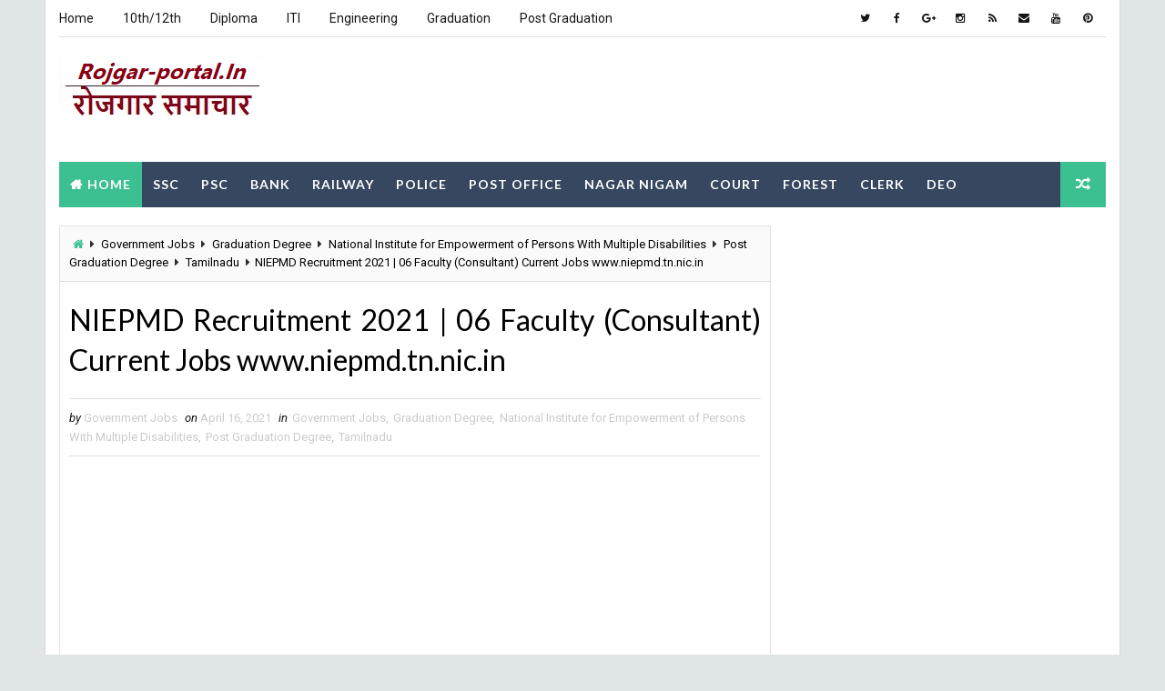

--- FILE ---
content_type: text/html; charset=utf-8
request_url: https://www.google.com/recaptcha/api2/aframe
body_size: 265
content:
<!DOCTYPE HTML><html><head><meta http-equiv="content-type" content="text/html; charset=UTF-8"></head><body><script nonce="E5dPSjWZlSVsYdlFsYEwnA">/** Anti-fraud and anti-abuse applications only. See google.com/recaptcha */ try{var clients={'sodar':'https://pagead2.googlesyndication.com/pagead/sodar?'};window.addEventListener("message",function(a){try{if(a.source===window.parent){var b=JSON.parse(a.data);var c=clients[b['id']];if(c){var d=document.createElement('img');d.src=c+b['params']+'&rc='+(localStorage.getItem("rc::a")?sessionStorage.getItem("rc::b"):"");window.document.body.appendChild(d);sessionStorage.setItem("rc::e",parseInt(sessionStorage.getItem("rc::e")||0)+1);localStorage.setItem("rc::h",'1769012720128');}}}catch(b){}});window.parent.postMessage("_grecaptcha_ready", "*");}catch(b){}</script></body></html>

--- FILE ---
content_type: text/javascript; charset=UTF-8
request_url: https://www.rojgar-portal.in/feeds/posts/default?alt=json-in-script&callback=jQuery1110032197032013743887_1769012717166&_=1769012717167
body_size: 50374
content:
// API callback
jQuery1110032197032013743887_1769012717166({"version":"1.0","encoding":"UTF-8","feed":{"xmlns":"http://www.w3.org/2005/Atom","xmlns$openSearch":"http://a9.com/-/spec/opensearchrss/1.0/","xmlns$blogger":"http://schemas.google.com/blogger/2008","xmlns$georss":"http://www.georss.org/georss","xmlns$gd":"http://schemas.google.com/g/2005","xmlns$thr":"http://purl.org/syndication/thread/1.0","id":{"$t":"tag:blogger.com,1999:blog-1917922134788340295"},"updated":{"$t":"2026-01-20T16:46:02.485+05:30"},"category":[{"term":"Government Jobs"},{"term":"Graduation Degree"},{"term":"Post Graduation Degree"},{"term":"Diploma"},{"term":"All Over India"},{"term":"10th"},{"term":"12th"},{"term":"Engineering Degree"},{"term":"ITI"},{"term":"Clerk"},{"term":"Delhi"},{"term":"8th"},{"term":"Maharashtra"},{"term":"Steno"},{"term":"Court Jobs"},{"term":"Bank Jobs"},{"term":"Odisha"},{"term":"Tamilnadu"},{"term":"Teaching"},{"term":"Karnataka"},{"term":"Madhya Pradesh"},{"term":"Assam"},{"term":"Haryana"},{"term":"West Bengal"},{"term":"Chhattisgarh"},{"term":"DEO"},{"term":"Uttar Pradesh"},{"term":"Kerala"},{"term":"Gujarat"},{"term":"Punjab"},{"term":"Bihar"},{"term":"Railway"},{"term":"Andhra"},{"term":"Private Jobs"},{"term":"Staff Nurse"},{"term":"Himachal Pradesh"},{"term":"Telangana"},{"term":"Jharkhand"},{"term":"Goa"},{"term":"Rajasthan"},{"term":"Collector"},{"term":"Police Jobs"},{"term":"Municipal"},{"term":"Uttarakhand"},{"term":"PSC"},{"term":"Defence"},{"term":"Collector Office"},{"term":"Electricity"},{"term":"Jammu"},{"term":"Postal Circle"},{"term":"Forest"},{"term":"SSC"},{"term":"National Health Mission"},{"term":"District Court"},{"term":"All India Institute of Medical Sciences"},{"term":"Computer Operator"},{"term":"Metro Rail"},{"term":"NRHM"},{"term":"Zila Panchayat"},{"term":"Office of the Deputy Commissioner"},{"term":"Arunachal"},{"term":"Directorate of Education"},{"term":"Krishi Vigyan Kendra"},{"term":"Office of the District Judge"},{"term":"Road"},{"term":"SSSC"},{"term":"District \u0026 Sessions Court"},{"term":"Indian Institute of Technology"},{"term":"Chandigarh"},{"term":"District Rural Development Agency"},{"term":"Public Works Department"},{"term":"SSA"},{"term":"Sainik School"},{"term":"Zila Parishad"},{"term":"Animal Husbandry Department"},{"term":"Cantonment Board"},{"term":"Digital India Corporation"},{"term":"Directorate of Health Services"},{"term":"District \u0026 Sessions Judge"},{"term":"District Education Office"},{"term":"District Health Society"},{"term":"District Panchayat"},{"term":"Family Court"},{"term":"Health and Family Welfare Department"},{"term":"India Government Mint"},{"term":"Instrumentation Limited"},{"term":"Kabirdham"},{"term":"Kondagaon"},{"term":"National Institute of Technology"},{"term":"Office of the District Magistrate"},{"term":"PWD"},{"term":"Revenue Department"},{"term":"Rural"},{"term":"Samagra Shiksha"},{"term":"Staff Selection Commission"},{"term":"Zilla Panchayat"},{"term":"Zilla Parishad"},{"term":"Zilla Swasthya Samiti"},{"term":"Andhra Pradesh"},{"term":"Atomic Minerals Directorate for Exploration \u0026 Research"},{"term":"Balangir"},{"term":"Bilaspur"},{"term":"Board of Apprenticeship Training"},{"term":"Chhattisgarh Professional Examination Board"},{"term":"City Union Bank"},{"term":"Collectorate"},{"term":"Dantewada"},{"term":"Department of Animal Husbandry"},{"term":"Department of Animal Husbandry \u0026 Veterinary"},{"term":"Department of Social Welfare"},{"term":"Department of Women and Child Development"},{"term":"Directorate of Agriculture"},{"term":"Directorate of Health Service"},{"term":"Directorate of Medical Education"},{"term":"Directorate of Rural Development"},{"term":"Directorate of Social Welfare"},{"term":"Directorate of Women and Child Development"},{"term":"District Legal Services Authority"},{"term":"Electricity Department"},{"term":"Engineering"},{"term":"Forest Department"},{"term":"Giridih"},{"term":"Hindustan Aeronautics Ltd"},{"term":"Kanker"},{"term":"Kerala State Biodiversity Board"},{"term":"Kirkee Cantonment Board"},{"term":"Kolkata"},{"term":"Korba"},{"term":"Korea"},{"term":"Lakshadweep"},{"term":"Mahasamund"},{"term":"Mangalore Refinery and Petrochemicals Limited"},{"term":"Manipur"},{"term":"National Institution for Transforming India"},{"term":"New Mangalore Port Authority"},{"term":"Office Of The Commissioner"},{"term":"Office of Chief Medical Health Officer"},{"term":"Office of District Education Officer"},{"term":"Office of the Chief Judicial Magistrate"},{"term":"Office of the Collector \u0026 District Magistrate"},{"term":"Office of the District \u0026 Session Judge"},{"term":"Office of the District \u0026 Sessions Judge"},{"term":"Office of the Sub Divisional Officer"},{"term":"Rajasthan Cooperative Recruitment Board"},{"term":"Rajasthan Staff Selection Board"},{"term":"Rural Drinking Water and Sanitation Department"},{"term":"Sarva Shiksha Abhiyan"},{"term":"Secretariat"},{"term":"Security Printing Press"},{"term":"Solapur"},{"term":"Staff Selection Board"},{"term":"Tamil Nadu"},{"term":"Tea Board India"},{"term":"Teachers Recruitment Board"},{"term":"Territorial Army"},{"term":"USA Visa Lottery"},{"term":"Water Resource Department"},{"term":"West Bengal Municipal Service Commission"},{"term":"A \u0026 N"},{"term":"A\u0026N"},{"term":"AAI Cargo Logistics \u0026 Allied Services Company Limited"},{"term":"AI Engineering Services Limited"},{"term":"AIIMS Bathinda"},{"term":"AMC School Board"},{"term":"ATAL BIHARI VAJPAYEE INSTITUTE OF MEDICAL SCIENCES"},{"term":"Abhyudaya Co-operative Bank Ltd."},{"term":"Adarsha Vidyalaya Sangathan Assam"},{"term":"Adi Dravidar and Tribal Welfare Department"},{"term":"Adilabad District Co Operative Central Bank Ltd"},{"term":"Advanced Centre For Treatment"},{"term":"Advanced Centre for Energetic Materials"},{"term":"Advanced Systems Laboratory"},{"term":"Aeronautical Development Agency"},{"term":"Agartala Smart City Limited"},{"term":"Agricultural And Processed Food Products Export Development Authority"},{"term":"Agricultural Promotion \u0026 Investment Corporation of Odisha Limited"},{"term":"Agricultural Scientists Recruitment Board"},{"term":"Agricultural Technology Management Agency"},{"term":"Agriculture Department Assam"},{"term":"Agriculture Insurance Company of India Limited"},{"term":"Agriculture Produce Market Committee"},{"term":"Ahmedabad District Co-Operative Bank"},{"term":"Ahmedabad Municipal Corporation"},{"term":"Air Force School"},{"term":"Air Force School Avadi"},{"term":"Air India"},{"term":"Air India Air Transport Services Limited"},{"term":"Air India Express Limited"},{"term":"Airports Authority of India"},{"term":"Airports Economic Regulatory Authority"},{"term":"Airtel"},{"term":"Akola DCC Bank"},{"term":"Aligarh Muslim University"},{"term":"All India Institute of Ayurveda"},{"term":"Allahabad Bank"},{"term":"Allahabad High Court"},{"term":"Allahabad University"},{"term":"Alleppey Co-operative Spinning Mills Limited"},{"term":"Alliance Air Aviation Limited"},{"term":"Almora Urban Co-operative Bank Limited"},{"term":"Amazon"},{"term":"Amdavad Municipal Corporation"},{"term":"Ammunition Factory"},{"term":"Amul India"},{"term":"Ananthapuramu"},{"term":"Andaman \u0026 Nicobar Police"},{"term":"Andaman Adim Janjati Vikas Samiti"},{"term":"Andaman Public Works Department"},{"term":"Andaman and Nicobar Islands Integrated Development Corporation Limited"},{"term":"Andhra Bank"},{"term":"Andhra Pradesh Digital Corporation Limited"},{"term":"Andhra Pradesh Grama\/Ward Sachivalayam"},{"term":"Andhra Pradesh Mahesh Co-operative Urban Bank Limited"},{"term":"Andhra Pradesh Medical Services Recruitment Board"},{"term":"Andhra Pradesh Mineral Development Corporation Limited"},{"term":"Andhra Pradesh Power Generation Corporation Limited"},{"term":"Andhra Pradesh Prisons Department"},{"term":"Andhra Pradesh Public Service Commission"},{"term":"Andhra Pradesh State Beverage Corporation Ltd"},{"term":"Andhra Pradesh State Civil Supplies Corporation Limited"},{"term":"Andhra Pradesh State Cooperative Bank Limited"},{"term":"Andhra Pradesh State Financial Corporation"},{"term":"Andhra Pradesh State Level Police Recruitment Board"},{"term":"Andhra Pradesh State Road Transport Corporation"},{"term":"Andhra Pradesh Vaidya Vidhana Parishad"},{"term":"Animal Husbandry \u0026 Dairying Department"},{"term":"Animal Husbandry \u0026 Veterinary Services"},{"term":"Animal Husbandry and Veterinary Development"},{"term":"Animal Resources Development Department"},{"term":"Aravali Power Company Private Limited"},{"term":"Armed Forces Medical College"},{"term":"Armed Forces Medical Services"},{"term":"Armed Forces Tribunal"},{"term":"Armoured Vehicles Nigam Limited"},{"term":"Army Ordnance Corps"},{"term":"Army Public School"},{"term":"Army Public School Jaipur"},{"term":"Army Public School Jorhat"},{"term":"Artificial Limbs Manufacturing Corporation of India"},{"term":"Artillery Centre Nasik"},{"term":"Arunachal Police Housing \u0026 Welfare Corporation Limited"},{"term":"Arunachal Pradesh Public Service Commission"},{"term":"Arunachal Pradesh Staff Selection Board"},{"term":"Asian Paints Limited"},{"term":"Asiatic Society"},{"term":"Assam Administrative staff College"},{"term":"Assam Agriculture University"},{"term":"Assam Co-operative Apex Bank Limited"},{"term":"Assam Co-operative Apex Bank Ltd"},{"term":"Assam Cooperative Apex Bank"},{"term":"Assam Direct Recruitment Commission"},{"term":"Assam Electricity Grid Corporation Limited"},{"term":"Assam Electronics Development Corporation Limited"},{"term":"Assam Financial Corporation"},{"term":"Assam Gas Company Limited"},{"term":"Assam Gramin Vikash Prashikshan Trust"},{"term":"Assam Industrial Development Corporation Limited"},{"term":"Assam Legislative Assembly"},{"term":"Assam Petrochemicals Limited"},{"term":"Assam Postal Circle"},{"term":"Assam Power Distribution Company Limited"},{"term":"Assam Power Generation Corporation Limited"},{"term":"Assam Public Service Commission"},{"term":"Assam Rifles"},{"term":"Assam Rural Infrastructure and Agricultural Services"},{"term":"Assam Seeds Corporation Limited"},{"term":"Assam State Rural Livelihoods Mission"},{"term":"Assam State Transport Corporation"},{"term":"Atomic Energy Education Society"},{"term":"Audi"},{"term":"Aurangabad"},{"term":"Axis Bank"},{"term":"BEL Optronic Devices Limited"},{"term":"BEML Limited"},{"term":"Baba Farid University of Health Science"},{"term":"Bal Vikas Seva Evam Pustahar Vibhag"},{"term":"Balasore"},{"term":"Balmer Lawrie \u0026 Co. Ltd"},{"term":"Banaras Locomotive Works"},{"term":"Bangalore City Civil Court"},{"term":"Bangalore Electricity Supply Company Limited"},{"term":"Bangalore Medical College and Research Institute"},{"term":"Bangalore Metro Rail Corporation Limited"},{"term":"Bangalore Metropolitan Transport Corporation"},{"term":"Bank Note Paper Mill India Private Limited"},{"term":"Bank Note Press"},{"term":"Bank of Baroda"},{"term":"Bank of India"},{"term":"Bank of Maharashtra"},{"term":"Bankura Municipality"},{"term":"Baranagar Municipality"},{"term":"Barpeta"},{"term":"Barrackpore"},{"term":"Bassein Catholic Co-operative Bank Ltd"},{"term":"Bastar"},{"term":"Belagavi District Co-operative Milk Producers Societies Union Limited"},{"term":"Bhabha Atomic Research Centre"},{"term":"Bhadrak"},{"term":"Bhagwan Mahavir Hospital"},{"term":"Bhagwati Products Limited"},{"term":"Bhakra Beas Management Board"},{"term":"Bhandara District Central Co-Operative Bank"},{"term":"Bharat Coking Coal Limited"},{"term":"Bharat Dynamics Limited"},{"term":"Bharat Electronics Limited"},{"term":"Bharat Heavy Electricals Limited"},{"term":"Bharat Petroleum Corporation Limited"},{"term":"Bharat Sanchar Nigam Limited"},{"term":"Bharatiya Nabhikiya Vidyut Nigam Limited"},{"term":"Bharatiya Reserve Bank Note Mudran Private Limited"},{"term":"Bhartiya Pashupalan Nigam Limited"},{"term":"Bharuch Dahej Railway Company Limited"},{"term":"Bhaskaracharya National Institute for Space Applications and Geo-informatics"},{"term":"Bhavnagar Municipal Corporation"},{"term":"Bhiwandi Nizampur Municipal Corporation"},{"term":"Bhiwani District Court"},{"term":"Bhopal Gas Tragedy Relief \u0026 Rehabilitation Department"},{"term":"Bhopal Memorial Hospital \u0026 Research Centre"},{"term":"Bihar Central Selection Board of Constable"},{"term":"Bihar Combined Entrance Competitive Examination Board"},{"term":"Bihar Electricity Regulatory Commission"},{"term":"Bihar Gram Swaraj Yojna Society"},{"term":"Bihar Industrial Area Development Authority"},{"term":"Bihar Panchayat Raj Department"},{"term":"Bihar Police"},{"term":"Bihar Police Subordinate Services Commission"},{"term":"Bihar Postal Circle"},{"term":"Bihar Public Service Commission"},{"term":"Bihar Rural Livelihoods Promotion Society"},{"term":"Bihar Rural Works Department"},{"term":"Bihar School Examination Board"},{"term":"Bihar Staff Selection Commission"},{"term":"Bihar State Co-Operative Marketing Union Ltd"},{"term":"Bihar State Co-operative Bank Limited"},{"term":"Bihar State Milk Co-operative Federation Ltd"},{"term":"Bihar State Minority Financial Corporation Limited"},{"term":"Bihar State Pollution Control Board"},{"term":"Bihar State Power Holding Company Limited"},{"term":"Bihar State Road Development Corporation Limited"},{"term":"Bihar Swasthya Suraksha Samiti"},{"term":"Bihar Technical Service Commission"},{"term":"Bihar Urban Infrastructure Development Corporation Limited"},{"term":"Bihar Vidhan Parishad"},{"term":"Bihar Vidhan Sabha Sachivalaya"},{"term":"Bijapur"},{"term":"Bio-Resources Development Centre"},{"term":"Bisleri International Pvt. Ltd."},{"term":"Board of School Education"},{"term":"Board of Secondary Education Haryana"},{"term":"Board of Secondary Education Rajasthan"},{"term":"Bombay High Court"},{"term":"Bombay Mercantile Co Operative Bank Ltd"},{"term":"Bombay Mercantile Co-operative Bank Ltd"},{"term":"Border Roads Organisation"},{"term":"Border Security Force"},{"term":"Botanical Survey of India"},{"term":"Boudh District Court"},{"term":"BrahMos Aerospace Limited"},{"term":"Brahmaputra Cracker and Polymer Limited"},{"term":"Brahmaputra Valley Fertilizer Corporation Limited"},{"term":"Braithwaite \u0026 Company Limited"},{"term":"Brihanmumbai Municipal Corporation"},{"term":"Britannia"},{"term":"Broadcast Engineering Consultants India Limited"},{"term":"Bruhat Bengaluru Mahanagara Palike"},{"term":"Burdwan University"},{"term":"Bureau of Civil Aviation Security"},{"term":"Bureau of Energy Efficiency"},{"term":"Bureau of Indian Standard"},{"term":"Bureau of Indian Standards"},{"term":"Bureau of Pharma Public Sector Undertakings of India"},{"term":"CIPET–Central Institute of Petrochemicals Engineering \u0026 Technology"},{"term":"CRPF Montessori School"},{"term":"CSIR - Indian Institute of Integrative Medicine"},{"term":"CSIR Fourth Paradigm Institute"},{"term":"CSIR- National Botanical Research Institute"},{"term":"CSIR-Advanced Materials \u0026 Processes Research Institute"},{"term":"CSIR-Central Building Research Institute"},{"term":"CSIR-Central Drug Research Institute"},{"term":"CSIR-Central Electrochemical Research Institute"},{"term":"CSIR-Central Institute of Medicinal \u0026 Aromatic Plants"},{"term":"CSIR-Central Leather Research Institute"},{"term":"CSIR-Central Mechanical Engineering Research Institute"},{"term":"CSIR-Central Road Research Institute"},{"term":"CSIR-Central Salt \u0026 Marine Chemicals Research Institute"},{"term":"CSIR-Central Scientific Instruments Organisation"},{"term":"CSIR-Indian Institute of Chemical Biology"},{"term":"CSIR-Indian Institute of Chemical Technology"},{"term":"CSIR-Indian Institute of Petroleum"},{"term":"CSIR-Indian Institute of Toxicology Research"},{"term":"CSIR-Institute of Himalayan Bioresource Technology"},{"term":"CSIR-Institute of Microbial Technology"},{"term":"CSIR-National Aerospace Laboratories"},{"term":"CSIR-National Chemical Laboratory"},{"term":"CSIR-National Environmental Engineering Research Institute"},{"term":"CSIR-National Geophysical Research Institute"},{"term":"CSIR-National Institute For Interdisciplinary Science and Technology"},{"term":"CSIR-National Institute of Oceanography"},{"term":"CSIR-National Institute of Science Communication and Policy Research"},{"term":"CSIR-National Metallurgical Laboratory"},{"term":"CSIR-North East Institute of Science and Technology"},{"term":"CSIR-Structural Engineering Research Center"},{"term":"CSIR−Central Food Technological Research Institute"},{"term":"Cabinet Secretariat"},{"term":"Calcutta High Court"},{"term":"Can Bank Factors"},{"term":"Can Fin Homes Limited"},{"term":"Can Fin Homes Ltd"},{"term":"Canada Driver"},{"term":"Canara Bank"},{"term":"Cantonment Board Agra"},{"term":"Cantonment Board Ahmedabad"},{"term":"Cantonment Board Allahabad"},{"term":"Cantonment Board Almora"},{"term":"Cantonment Board Babina"},{"term":"Cantonment Board Belgaum"},{"term":"Cantonment Board Dagshai"},{"term":"Cantonment Board Dehuroad"},{"term":"Cantonment Board Deolali"},{"term":"Cantonment Board Jalandhar"},{"term":"Cantonment Board Jalapahar"},{"term":"Cantonment Board Kamptee"},{"term":"Cantonment Board Lebong"},{"term":"Cantonment Board Pachmarhi"},{"term":"Cantonment Board Ramgarh"},{"term":"Cantonment Board Varanasi"},{"term":"Cantonment Board Wellington"},{"term":"Car Nicobar"},{"term":"Cement Corporation of India Limited"},{"term":"Cent Bank Home Finance Limited"},{"term":"Centbank Financial Services Limited"},{"term":"Central Academy for State Forest Service"},{"term":"Central Administrative Tribunal"},{"term":"Central Ayurveda Research Institute"},{"term":"Central Bank of India"},{"term":"Central Board of Indirect Taxes and Customs"},{"term":"Central Board of Secondary Education"},{"term":"Central Bureau of Investigation"},{"term":"Central Coalfields Limited"},{"term":"Central Cottage Industries Corporation of India Ltd"},{"term":"Central Council for Research in Ayurvedic Sciences"},{"term":"Central Council for Research in Homoeopathy"},{"term":"Central Council for Research in Siddha"},{"term":"Central Drug Research Institute"},{"term":"Central Drugs Standard Control Organization"},{"term":"Central Electricity Authority"},{"term":"Central Electricity Authority of India"},{"term":"Central Electricity Regulatory Commission"},{"term":"Central Electro Chemical Research Institute"},{"term":"Central Electronics Engineering Research Institute"},{"term":"Central Electronics Limited"},{"term":"Central Employment Exchange"},{"term":"Central Excise and Customs Department"},{"term":"Central Glass \u0026 Ceramic Research Institute"},{"term":"Central Government Health Scheme"},{"term":"Central Ground Water Board"},{"term":"Central Industrial Security Force"},{"term":"Central Institute Of Petrochemicals Engineering \u0026 Technology"},{"term":"Central Institute for Women in Agriculture"},{"term":"Central Institute of Classical Tamil"},{"term":"Central Institute of Mining and Fuel Research"},{"term":"Central Institute of Post-Harvest Engineering \u0026 Technology"},{"term":"Central Jail Hospital"},{"term":"Central Medical Services Society"},{"term":"Central Pollution Control Board"},{"term":"Central Power Distribution Company of AP Limited"},{"term":"Central Power Research Institute"},{"term":"Central Railside Warehouse Company Limited"},{"term":"Central Railway"},{"term":"Central Reserve Police Force"},{"term":"Central Sanskrit University"},{"term":"Central Scientific Instruments Organization"},{"term":"Central Selection Board Of Constable"},{"term":"Central Silk Board"},{"term":"Central Tax"},{"term":"Central Tool Room \u0026 Training Centre"},{"term":"Central University Of Jharkhand"},{"term":"Central University Of Rajasthan"},{"term":"Central University of Himachal Pradesh"},{"term":"Central University of Karnataka"},{"term":"Central University of South Bihar"},{"term":"Central Waqf Council"},{"term":"Central Warehousing Corporation"},{"term":"Central Zoo Authority"},{"term":"Centre For Entrepreneurship Development Madhya Pradesh"},{"term":"Centre for Cellular and Molecular Biology"},{"term":"Centre for Cultural Resources and Training"},{"term":"Centre for DNA Fingerprinting and Diagnostics"},{"term":"Centre for Development of Advanced Computing"},{"term":"Centre for Development of Telematics"},{"term":"Centre for Management Development"},{"term":"Centre for Materials from Electronics Technology"},{"term":"Centre for Railway Information Systems"},{"term":"Centre of BioMedical Research"},{"term":"Certification Engineers International Limited"},{"term":"Chandigarh Administration"},{"term":"Chandigarh Education Department"},{"term":"Chandigarh Housing Board"},{"term":"Chandigarh Police"},{"term":"Chandigarh Transport Undertaking"},{"term":"Chenab Valley Power Projects (P) Ltd"},{"term":"Chennai"},{"term":"Chennai City Urban Health Mission"},{"term":"Chennai Metro Rail Limited"},{"term":"Chennai Metropolitan Development Authority"},{"term":"Chennai Metropolitan Water Supply \u0026 Sewerage Board"},{"term":"Chennai Petroleum Corporation Limited"},{"term":"Chhatrapati Sambhajinagar"},{"term":"Chhattisgarh Co-operative Apex Bank Ltd"},{"term":"Chhattisgarh Forest \u0026 Climate Change Department"},{"term":"Chhattisgarh Forest Department"},{"term":"Chhattisgarh Health Department"},{"term":"Chhattisgarh High Court"},{"term":"Chhattisgarh Medical Services Corporation Limited"},{"term":"Chhattisgarh Police"},{"term":"Chhattisgarh Postal Circle"},{"term":"Chhattisgarh Public Service Commission"},{"term":"Chhattisgarh State Legal Services Authority"},{"term":"Chhattisgarh State Minor Forest Produce (Trading \u0026 Development) Co-operative Federation Ltd"},{"term":"Chhattisgarh State Power Distribution Company Limited"},{"term":"Chhattisgarh State Power Generation Company Limited"},{"term":"Chhattisgarh State Power Holding Company Limited"},{"term":"Chhattisgarh State Rural Livelihood Mission"},{"term":"Chhattisgarh Vidhan Sabha Sachivalaya"},{"term":"Chief Commissioner for Persons with Disabilities"},{"term":"Chief District Medical \u0026 Public Health Officer"},{"term":"Chief Medical and Health Officer"},{"term":"Chikkamagaluru"},{"term":"Chikkamagaluru Institute of Medical Sciences"},{"term":"Child Development Project Department"},{"term":"Child Development Project Office"},{"term":"Chitradurga District Cooperative Central Bank"},{"term":"Chittaranjan Locomotive Works"},{"term":"Chittaranjan National Cancer Institute"},{"term":"City and Industrial Development Corporation of Maharashtra"},{"term":"Civil Aviation Department"},{"term":"Civil Court"},{"term":"Civil Supplies and Consumer Affairs"},{"term":"Civil Supplies and Consumer Protection Department"},{"term":"Coal India Limited"},{"term":"Coal Mines Provident Fund Organisation"},{"term":"Cochin International Airport Limited"},{"term":"Cochin Port Trust"},{"term":"Cochin Shipyard Limited"},{"term":"Cochin University of Science and Technology"},{"term":"Coconut Development Board"},{"term":"Coffee Board"},{"term":"Coir Board"},{"term":"Colgate"},{"term":"Collector \u0026 DM Office Nabarangpur"},{"term":"Collector \u0026 District Magistrate Office Nabarangpur"},{"term":"Collector Office Baloda Bazar"},{"term":"Collector Office Balrampur"},{"term":"Collector Office Bastar"},{"term":"Collector Office Chhindwara"},{"term":"Collector Office Dantewada"},{"term":"Collector Office Dhamtari"},{"term":"Collector Office Dindori"},{"term":"Collector Office Guna"},{"term":"Collector Office Jabalpur"},{"term":"Collector Office Narsinghpur"},{"term":"Collector Office Niwari"},{"term":"Collector Office Parbhani"},{"term":"Collector Office Raisen"},{"term":"Collector Office Ratlam"},{"term":"Collectorate Arwal"},{"term":"Collectorate Office Garhwa"},{"term":"Combat Vehicles Research \u0026 Development Establishment"},{"term":"Commercial Taxes"},{"term":"Commissioner of School Education Telangana"},{"term":"Commissionerate Of Health"},{"term":"Commissionerate Of Panchayat \u0026 Rural Development Department"},{"term":"Commissionerate of Health \u0026 Family Welfare"},{"term":"Commissionerate of Health Medical Services and Medical Education"},{"term":"Commissionerate of Higher Education"},{"term":"Community \u0026 Rural Development Department"},{"term":"Competition Commission of India"},{"term":"Comptroller and Auditor General of India"},{"term":"Controller General Of Communication Accounts"},{"term":"Cooperative Department"},{"term":"Cooperative Department Puducherry"},{"term":"Cordite Factory Aruvankadu"},{"term":"Cosmos Bank"},{"term":"Council of Higher Secondary Education"},{"term":"Council of Scientific \u0026 Industrial Research"},{"term":"Criminal Investigation Department"},{"term":"Culture \u0026 Youth"},{"term":"Currency Note Press Nashik"},{"term":"Cyber Corporation Manipur Limited"},{"term":"DOE Andaman and Nicobar"},{"term":"DRDO - Armament Research \u0026 Development Establishment"},{"term":"DRDO - Defence Research Laboratory"},{"term":"DRDO - Gas Turbine Research Establishment"},{"term":"DRDO - Recruitment and Assessment Centre"},{"term":"DRDO Centre for High Energy Systems and Sciences"},{"term":"DRDO-Aeronautical Development Establishment"},{"term":"DRDO-Centre for Airborne System"},{"term":"DRDO-Integrated Test Range"},{"term":"DRDO-Microwave Tube Research \u0026 Development Centre"},{"term":"DV Lottery"},{"term":"Dakshin Gujarat Vij Company Limited"},{"term":"Dakshina Kannada"},{"term":"Daman"},{"term":"Daman \u0026 Diu"},{"term":"Daman and Diu"},{"term":"Damodar Valley Corporation"},{"term":"Darjeeling"},{"term":"Dedicated Freight Corridor Corporation of India Limited"},{"term":"Deendayal Port Trust"},{"term":"Deep Chand Bandhu Hospital"},{"term":"Defence Innovation Organisation"},{"term":"Defence Institute of Advanced Technology"},{"term":"Defence Materials and Stores Research \u0026 Development Establishment"},{"term":"Defence Research \u0026 Development Organisation"},{"term":"Defence Research and Development Organisation"},{"term":"Defence Services Staff College"},{"term":"Delhi Cantonment Board"},{"term":"Delhi Development Authority"},{"term":"Delhi District Court"},{"term":"Delhi Electricity Regulatory Commission"},{"term":"Delhi High Court"},{"term":"Delhi Jal Board"},{"term":"Delhi Judicial Service Examination"},{"term":"Delhi Metro Rail Corporation"},{"term":"Delhi Police"},{"term":"Delhi Police Housing Corporation Limited"},{"term":"Delhi Pollution Control Committee"},{"term":"Delhi Postal Circle"},{"term":"Delhi Public Library"},{"term":"Delhi State Cancer Institute"},{"term":"Delhi State Health Mission"},{"term":"Delhi State Industrial \u0026 Infrastructure Development Corporation Limited"},{"term":"Delhi State Legal Services Authority"},{"term":"Delhi Subordinate Services Selection Board"},{"term":"Delhi Technological University"},{"term":"Delhi Transport Corporation"},{"term":"Delhi Urban Art Commission"},{"term":"Delhi Urban Shelter Improvement Board"},{"term":"Dell India"},{"term":"Deogiri College"},{"term":"Department Food"},{"term":"Department Of Excise"},{"term":"Department Of Fisheries"},{"term":"Department Secondary Education"},{"term":"Department for empowerment of Pwds"},{"term":"Department of Agriculture \u0026 Farmers Welfare"},{"term":"Department of Animal Husbandry \u0026 Fisheries"},{"term":"Department of Animal Husbandry and Dairying"},{"term":"Department of Art"},{"term":"Department of Atomic Energy"},{"term":"Department of Ayurveda"},{"term":"Department of Commerce"},{"term":"Department of Cooperation"},{"term":"Department of Disaster Management and Relief \u0026 Civil Defence"},{"term":"Department of Economic Affairs"},{"term":"Department of Education"},{"term":"Department of Education Assam"},{"term":"Department of Employment and Training Andhra Pradesh"},{"term":"Department of Environment"},{"term":"Department of Environment \u0026 Climate Change"},{"term":"Department of Environment and Forest"},{"term":"Department of Financial Services"},{"term":"Department of Fisheries and Fishermen Welfare"},{"term":"Department of Forests \u0026 Wildlife"},{"term":"Department of Higher Education"},{"term":"Department of Home Affairs \u0026 Justice Punjab"},{"term":"Department of Industries"},{"term":"Department of Information Technology"},{"term":"Department of Labour \u0026 Employment"},{"term":"Department of Legal Metrology"},{"term":"Department of Local Self Government"},{"term":"Department of Mines and Geology"},{"term":"Department of Personnel"},{"term":"Department of Personnel and Administrative Reforms"},{"term":"Department of Post"},{"term":"Department of Posts"},{"term":"Department of Printing and Stationery"},{"term":"Department of Public Relations"},{"term":"Department of Revenue \u0026 Land Reforms"},{"term":"Department of Revenue and Land Reform"},{"term":"Department of Sainik Welfare"},{"term":"Department of School Education"},{"term":"Department of School Education Karnataka"},{"term":"Department of Science \u0026 Technology"},{"term":"Department of Social Justice"},{"term":"Department of Social Welfare and Women and Child Development"},{"term":"Department of Telecommunications"},{"term":"Department of Tourism"},{"term":"Department of Town Planning and Valuation"},{"term":"Department of Urban Development"},{"term":"Department of Water Resources"},{"term":"Deputy Commisioner Offce Goalpara"},{"term":"Deputy Commissioner Office Goalpara"},{"term":"Deputy Commissioner Office Sivasagar"},{"term":"Deputy Commissioner cum District Magistrate Office"},{"term":"Desert Medicine Research Centre"},{"term":"Development Monitoring and Evaluation Office"},{"term":"Dhanlaxmi Bank"},{"term":"Dhanlaxmi Bank Limited"},{"term":"Dhenkanal"},{"term":"Dhubri"},{"term":"Diesel Loco Modernisation Works"},{"term":"Diesel Locomotive Works"},{"term":"Digital Shiksha \u0026 Rojgar Vikas Sansthan"},{"term":"Director General Armed Forces Medical Services"},{"term":"Director of Health Services"},{"term":"Director of Public Health \u0026 Family Welfare"},{"term":"Director of Secondary Education"},{"term":"Directorate General Defence Estates"},{"term":"Directorate General of Civil Aviation"},{"term":"Directorate General of Electronics and Mechanical Engineers"},{"term":"Directorate General of Health Services"},{"term":"Directorate General of Home Guards"},{"term":"Directorate General of Lighthouses \u0026 Lightships"},{"term":"Directorate General of Performance Management"},{"term":"Directorate Of Information Publicity and Tourism"},{"term":"Directorate Of Panchayats"},{"term":"Directorate School Education"},{"term":"Directorate of Accounts Goa"},{"term":"Directorate of Art and Culture"},{"term":"Directorate of Ayurved Rajasthan"},{"term":"Directorate of Census"},{"term":"Directorate of Civil Aviation"},{"term":"Directorate of Economics \u0026 Statistics"},{"term":"Directorate of Economics and Statistics Maharashtra"},{"term":"Directorate of Elementary Education"},{"term":"Directorate of Employment Services \u0026 Manpower Planning"},{"term":"Directorate of Family Welfare \u0026 Preventive Medicine"},{"term":"Directorate of Fisheries"},{"term":"Directorate of Food Processing"},{"term":"Directorate of Food and Drugs Administration"},{"term":"Directorate of Forensic Science"},{"term":"Directorate of Forest Education"},{"term":"Directorate of Governance Reforms"},{"term":"Directorate of Health \u0026 Family Welfare"},{"term":"Directorate of Health Service Meghalaya"},{"term":"Directorate of Horticulture"},{"term":"Directorate of Indian Medicine and Homoeopathy"},{"term":"Directorate of Industrial Safety and Health"},{"term":"Directorate of Industries"},{"term":"Directorate of Industries and Commerce"},{"term":"Directorate of Land Records \u0026 Survey"},{"term":"Directorate of Medical \u0026 Health Services"},{"term":"Directorate of Medical Education \u0026 Research"},{"term":"Directorate of Municipal Administration"},{"term":"Directorate of Museums"},{"term":"Directorate of Planning Statistics \u0026 Taxation"},{"term":"Directorate of Plant Protection"},{"term":"Directorate of Poultry Research"},{"term":"Directorate of Prisons"},{"term":"Directorate of Purchase \u0026 Stores"},{"term":"Directorate of Relief \u0026 Disaster Management"},{"term":"Directorate of Research and Medical Education"},{"term":"Directorate of Rural Development Department"},{"term":"Directorate of Sanskrit Education"},{"term":"Directorate of School Education"},{"term":"Directorate of School Education Puducherry"},{"term":"Directorate of Secondary Education"},{"term":"Directorate of Sericulture"},{"term":"Directorate of Social Security and Women and Child Development Punjab"},{"term":"Directorate of Social Welfare \u0026 Tribal Affairs"},{"term":"Directorate of Sports And Youth Services Maharashtra"},{"term":"Directorate of Survey \u0026 Land Records"},{"term":"Directorate of Technical Education"},{"term":"Directorate of Transport"},{"term":"Directorate of Tribal Welfare"},{"term":"Directorate of Urban Administration \u0026 Development"},{"term":"Directorate of Urban Land Transport"},{"term":"District \u0026 Session Court Aalo"},{"term":"District \u0026 Sessions Judge Raipur"},{"term":"District Administration"},{"term":"District Administration of Dadra and Nagar Haveli"},{"term":"District Central Cooperative Bank Ltd"},{"term":"District Child Protection Unit"},{"term":"District Co-operative Bank Uttarakhand"},{"term":"District Cooperative Central Bank Limited"},{"term":"District Court Bargarh"},{"term":"District Court Barnala"},{"term":"District Court Belagavi"},{"term":"District Court Chikballapur"},{"term":"District Court Cuttack"},{"term":"District Court Durg"},{"term":"District Court Faridabad"},{"term":"District Court Ferozepur"},{"term":"District Court Ganjam"},{"term":"District Court Hisar"},{"term":"District Court Jajpur"},{"term":"District Court Jhargram"},{"term":"District Court Jorhat"},{"term":"District Court Kendrapara"},{"term":"District Court Lohit"},{"term":"District Court Mysore"},{"term":"District Court Raichur"},{"term":"District Court Rupnagar"},{"term":"District Court Sambalpur"},{"term":"District Court Shaheed BhagatSingh Nagar"},{"term":"District Court West Singhbhum"},{"term":"District Court Yamuna Nagar"},{"term":"District Disability Rehabilitation Center"},{"term":"District Disaster Management Authority"},{"term":"District E-Governance Society"},{"term":"District Education Office Khorda"},{"term":"District Employment \u0026 Self Employment Guidance Center"},{"term":"District Health Society Coimbatore"},{"term":"District Health and Family Welfare Society Panipat"},{"term":"District Jail"},{"term":"District Judge"},{"term":"District Magistrate and Deputy Commissioner Office"},{"term":"District Medical And Health Officer"},{"term":"District Mineral Foundation"},{"term":"District Mineral Foundation Trust"},{"term":"District Office Commandant Homeguards"},{"term":"District Office Mayurbhanj"},{"term":"District Panchayat Gir Somnath"},{"term":"District Project Office"},{"term":"District Recruitment Bureau"},{"term":"District Selection Committee \u0026 District Collector"},{"term":"District Social Welfare Office"},{"term":"District Women \u0026 Child Welfare \u0026 Empowerment"},{"term":"District and Session Court Khammam"},{"term":"District and Sessions Court"},{"term":"District and Sessions Judge"},{"term":"District and Sessions Judge Amritsar"},{"term":"Districts \u0026 Sessions Court"},{"term":"Diu Smart City Limited"},{"term":"Dockyard Apprentice School"},{"term":"Dombivli Nagari Sahakari Bank"},{"term":"Doordarshan Kendra"},{"term":"Dr. Baba Saheb Ambedkar Medical College \u0026 Hospital"},{"term":"Dr. Harisingh Gour Vishwavidyalaya"},{"term":"Dr. Ram Manohar Lohia Institute of Medical Sciences"},{"term":"Dredging Corporation of India Limited"},{"term":"Durg"},{"term":"ECGC Limited"},{"term":"ERNET India"},{"term":"ESSO-National Centre for Polar \u0026 Ocean Research"},{"term":"East Coast Railway"},{"term":"East Singhbhum"},{"term":"Eastern Coalfields Limited"},{"term":"Eastern Power Distribution Company Of Andhra Pradesh Limited"},{"term":"Eastern Railway"},{"term":"Election Commission of India"},{"term":"Election Department"},{"term":"Election Department Himachal Pradesh"},{"term":"Electricity Department Goa"},{"term":"Electronics Corporation of India Limited"},{"term":"Employees Provident Fund Organization"},{"term":"Employees State Insurance Corporation"},{"term":"Endowments Department"},{"term":"Energy Efficiency Services Limited"},{"term":"Engine Factory Avadi"},{"term":"Engineering Department"},{"term":"Engineering Projects (India) Limited"},{"term":"Engineers India Limited"},{"term":"Entrepreneurship Development Institute of India"},{"term":"Ernakulam Regional Co-operative Milk Producers Union Ltd"},{"term":"Exim Bank"},{"term":"FACT RCF Building Products Limited"},{"term":"FCI Aravali Gypsum and Minerals India Limited"},{"term":"Faridabad"},{"term":"Federal Bank"},{"term":"Ferrero"},{"term":"Ferro Scrap Nigam Limited"},{"term":"Fertilisers And Chemicals Travancore Ltd"},{"term":"Fertilizer Corporation of India"},{"term":"Film and Television Institute of India"},{"term":"Finance and Planning Department"},{"term":"Fire Service Department Puducherry"},{"term":"Fire and Emergency Services Chhattisgarh"},{"term":"Flipkart"},{"term":"Food"},{"term":"Food \u0026 Supplies Department"},{"term":"Food Corporation of India"},{"term":"Food Safety and Standards Authority of India"},{"term":"Footwear Design and Development Institute"},{"term":"Ford Motor Company"},{"term":"Forensic Science Laboratory"},{"term":"Forest \u0026 Climate Change"},{"term":"Forest Research Institute"},{"term":"Forest Survey of India"},{"term":"G.B.Pant University of Agriculture \u0026 Technology"},{"term":"GAIL (India) Limited"},{"term":"GMCH Chandigarh"},{"term":"GS Mahanagar Cooperative Bank Limited"},{"term":"Gadchiroli"},{"term":"Gajapati"},{"term":"Gajapati District Court"},{"term":"Gandhi Medical College Bhopal"},{"term":"Gandhi Smriti and Darshan Samiti"},{"term":"Gandhinagar Municipal Corporation"},{"term":"Gangtok"},{"term":"Garden Reach Shipbuilders \u0026 Engineers Limited"},{"term":"Gauhati High Court"},{"term":"General Administration Department"},{"term":"General Insurance Corporation of India"},{"term":"Geological Survey of India"},{"term":"Goa Housing Board"},{"term":"Goa Human Resource Development Corporation"},{"term":"Goa Police Department"},{"term":"Goa Samagra Shiksha Abhiyan"},{"term":"Goa Shipyard Limited"},{"term":"Goa Staff Selection Commission"},{"term":"Goa State AIDS Control Society"},{"term":"Goa State Pollution Control Board"},{"term":"Goa State Scheduled Tribes Finance And Development Corporation Limited"},{"term":"Goa Tourism Development Corporation Ltd"},{"term":"Godavari Krishna Co-operative Society"},{"term":"Godda"},{"term":"Gomati"},{"term":"Google"},{"term":"Government Medical College Nagpur"},{"term":"Government of India Press"},{"term":"Govind Ballabh Pant Institute of Postgraduate Medical Education and Research"},{"term":"Greater Chennai Corporation"},{"term":"Ground Water Department"},{"term":"Ground Water and Water Audit Department"},{"term":"Gujarat Cancer Research Institute"},{"term":"Gujarat Energy Transmission Corporation Limited"},{"term":"Gujarat Green Revolution Company Limited"},{"term":"Gujarat Home Guard"},{"term":"Gujarat Livelihood Promotion Company Limited"},{"term":"Gujarat Metro Rail Corporation Limited"},{"term":"Gujarat Mineral Development Corporation Limited"},{"term":"Gujarat Mineral Development Corporation Ltd"},{"term":"Gujarat Mineral Research and Development Society"},{"term":"Gujarat Panchayat Service Selection Board"},{"term":"Gujarat Police Recruitment Board"},{"term":"Gujarat Postal Circle"},{"term":"Gujarat Power Corporation Limited"},{"term":"Gujarat Public Service Commission"},{"term":"Gujarat Rail Infrastructure Development Corporation Ltd"},{"term":"Gujarat State Electricity Corporation Limited"},{"term":"Gujarat State Forest Development Corporation Ltd"},{"term":"Gujarat State Police Housing Corporation"},{"term":"Gujarat State Road Transport Corporation"},{"term":"Gujarat State Secondary and Higher Secondary Educational Staff Recruitment Selection Committee"},{"term":"Gujarat Subordinate Service Selection Board"},{"term":"Gujarat Vidyapith"},{"term":"Gulbarga Electricity Supply Company Limited"},{"term":"Gurugram District Court"},{"term":"Guwahati Metropolitan Development Authority"},{"term":"Guwahati Municipal Corporation"},{"term":"HAL Education Committee"},{"term":"HDFC Bank"},{"term":"HIL (India) Ltd"},{"term":"HLL Infra Tech Services Ltd"},{"term":"HLL Lifecare Limited"},{"term":"HMT Machine Tools Limited"},{"term":"HP"},{"term":"HP Ex-Servicemen Corporation"},{"term":"HP Prison Department"},{"term":"HPCL Rajasthan Refinery Limited"},{"term":"HQ"},{"term":"HQ Central Command"},{"term":"HSCC (India) Limited"},{"term":"Haryana Livestock Development Board"},{"term":"Haryana Police"},{"term":"Haryana Power Generation Corporation Limited"},{"term":"Haryana Power Utilities"},{"term":"Haryana Public Service Commission"},{"term":"Haryana Rail Infrastructure Development Corporation"},{"term":"Haryana School Shiksha Pariyojna Parishad"},{"term":"Haryana Space Applications Centre"},{"term":"Haryana Staff Selection Commission"},{"term":"Haryana State Cooperative Apex Bank"},{"term":"Haryana State Electronics Development Corporation Limited"},{"term":"Haryana State Financial Services Limited"},{"term":"Haryana State Industrial \u0026 Infrastructure Development Corporation Ltd"},{"term":"Haryana State Pollution Control Board"},{"term":"Haryana Transport Department"},{"term":"Haryana Vidhan Sabha Secretariat"},{"term":"Haryana Vidyut Prasaran Nigam Limited"},{"term":"Headquarters Southern Command"},{"term":"Health Department"},{"term":"Health Department Bihar"},{"term":"Health Medical \u0026 Family Welfare Department"},{"term":"Heavy Engineering Corporation Limited"},{"term":"Heavy Vehicles Factory"},{"term":"Heavy Water Board"},{"term":"Hero MotoCorp"},{"term":"High Court Telangana"},{"term":"High Court of Andhra Pradesh"},{"term":"High Court of Gujarat"},{"term":"High Court of Himachal Pradesh"},{"term":"High Court of Jammu \u0026 Kashmir"},{"term":"High Court of Jharkhand"},{"term":"High Court of Kerala"},{"term":"High Court of Manipur"},{"term":"High Court of Meghalaya"},{"term":"High Court of Orissa"},{"term":"High Court of Tripura"},{"term":"Himachal Hill Porter Company"},{"term":"Himachal Pradesh Forest Department"},{"term":"Himachal Pradesh Police"},{"term":"Himachal Pradesh Postal Circle"},{"term":"Himachal Pradesh Power Corporation Limited"},{"term":"Himachal Pradesh Public Service commission"},{"term":"Himachal Pradesh Rajya Chayan Aayog"},{"term":"Himachal Pradesh State Co-operative Marketing \u0026 Consumers Federation Ltd"},{"term":"Himachal Pradesh State Consumer Disputes Redressal Commission"},{"term":"Himachal Pradesh State Cooperative Bank Ltd"},{"term":"Himachal Pradesh State Electricity Board Limited"},{"term":"Himachal Pradesh State Legal Services Authority"},{"term":"Himachal Pradesh Subordinate Service Selection Board"},{"term":"Himachal Pradesh Tourism Development Corporation Limited"},{"term":"Himachal Pradesh Vidhan Sabha"},{"term":"Himachal Road Transport Corporation"},{"term":"Hindustan Aeronautics Limited"},{"term":"Hindustan Copper Limited"},{"term":"Hindustan Organic Chemicals Limited"},{"term":"Hindustan Petroleum Corporation Limited"},{"term":"Hindustan Salts Limited"},{"term":"Hindustan Shipyard Limited"},{"term":"Hindustan Steelworks Construction Limited"},{"term":"Hindustan Unilever"},{"term":"Hindustan Urvarak and Rasayan Limited"},{"term":"Home \u0026 Political Department Assam"},{"term":"Home Guard Department"},{"term":"Home Guards and Civil Defence Organisation"},{"term":"Homi Bhabha Centre for Science Education"},{"term":"Honeywell"},{"term":"Hooghly Cochin Shipyard Limited"},{"term":"Hoshangabad"},{"term":"Housing and Urban Development Corporation Limited"},{"term":"Hubli Electricity Supply Company Limited"},{"term":"Hutti Gold Mines"},{"term":"Hyderabad District Co-Operative Central Bank LTD"},{"term":"Hyundai"},{"term":"ICAR-Indian Agricultural Research Institute"},{"term":"ICAR-Indian Institute of Soil Science"},{"term":"ICFRE-Tropical Forest Research Institute"},{"term":"ICMR-Central Institute of Fisheries Education"},{"term":"ICMR-National Institute for Research in Tuberculosis"},{"term":"ICMR-National Institute of Epidemiology"},{"term":"ICMR-National Institute of Occupational Health"},{"term":"IDBI Bank Limited"},{"term":"IFCI Limited"},{"term":"IGI Aviation Services"},{"term":"IGI Aviation Services Private Limited"},{"term":"IIFCL Projects Limited"},{"term":"IISCO Steel Plant"},{"term":"IRCON International Limited"},{"term":"IREL (India) Limited"},{"term":"ISRO - Liquid Propulsion Systems Centre"},{"term":"ISRO - Satish Dhawan Space Centre"},{"term":"ISRO - Space Applications Centre"},{"term":"ISRO Propulsion Complex"},{"term":"ISRO-Vikram Sarabhai Space Centre"},{"term":"ISRO–National Remote Sensing Centre"},{"term":"ITI Limited"},{"term":"Imphal"},{"term":"Income Tax Appellate Tribunal"},{"term":"Income Tax Department"},{"term":"Income Tax of India"},{"term":"Indbank"},{"term":"India Meteorological Department"},{"term":"India Optel Limited"},{"term":"India Post Office"},{"term":"India Post Payments Bank Limited"},{"term":"India Security Press"},{"term":"India Tourism Development Corporation Ltd"},{"term":"India Trade Promotion Organisation"},{"term":"Indian Agricultural Research Institute"},{"term":"Indian Air Force"},{"term":"Indian Army"},{"term":"Indian Association for the Cultivation of Science"},{"term":"Indian Bank"},{"term":"Indian Coast Guard"},{"term":"Indian Council for Child Welfare"},{"term":"Indian Council for Cultural Relations"},{"term":"Indian Council of Forestry Research and Education"},{"term":"Indian Council of Medical Research"},{"term":"Indian Council of Social Science Research"},{"term":"Indian Drugs \u0026 Pharmaceuticals Limited"},{"term":"Indian Farmers Fertiliser Cooperative Limited"},{"term":"Indian Highways Management Company Limited"},{"term":"Indian Institute of Astrophysics"},{"term":"Indian Institute of Banking \u0026 Finance"},{"term":"Indian Institute of Corporate Affairs"},{"term":"Indian Institute of Geomagnetism"},{"term":"Indian Institute of Management"},{"term":"Indian Institute of Petroleum"},{"term":"Indian Institute of Petroleum \u0026 Energy"},{"term":"Indian Institute of Science"},{"term":"Indian Institute of Science Education and Research"},{"term":"Indian Institute of Space Science and Technology"},{"term":"Indian Institute of Technology Gandhinagar"},{"term":"Indian Institute of Technology Guwahati"},{"term":"Indian Institute of Technology Kanpur"},{"term":"Indian Institute of Technology Madras"},{"term":"Indian Institute of Technology Mandi"},{"term":"Indian Institute of Technology Roorkee"},{"term":"Indian Institute of Tropical Meteorology"},{"term":"Indian Museum"},{"term":"Indian Navy"},{"term":"Indian Oil Corporation Limited"},{"term":"Indian Ordnance Factory"},{"term":"Indian Overseas Bank"},{"term":"Indian Pharmacopoeia Commission"},{"term":"Indian Port Rail Corporation Limited"},{"term":"Indian Ports Association"},{"term":"Indian Railway Catering and Tourism Corporation"},{"term":"Indian Railway Finance Corporation Limited"},{"term":"Indian Railway Stations Development Corporation Limited"},{"term":"Indian Red Cross Society"},{"term":"Indian Renewable Energy Development Agency Limited"},{"term":"Indian Space Research Organization"},{"term":"Indian Statistical Institute"},{"term":"Indian Statistics Agriculture and Mapping"},{"term":"Indigo"},{"term":"Indigo Airlines"},{"term":"Indira Gandhi Center for Atomic Research"},{"term":"Indira Gandhi Institute of Medical Sciences"},{"term":"Indira Gandhi Medical College and Research Institute"},{"term":"Indira Gandhi National Centre for the Arts"},{"term":"Indira Gandhi National Open University"},{"term":"Indira Gandhi National Tribal University"},{"term":"Indira Gandhi Rashtriya Manav Sangrahalaya"},{"term":"Indirect Taxes and Narcotics"},{"term":"Indo Danish Tool Room"},{"term":"Indo Tibetan Border Police"},{"term":"Indore Paraspar Sahakari Bank"},{"term":"Industrial Credit and Investment Corporation of India"},{"term":"Industries and Commerce Department"},{"term":"Information \u0026 Library Network Centre"},{"term":"Infosys"},{"term":"Infosys Limited India"},{"term":"Inland Waterways Authority of India"},{"term":"Inspector General of Registration and Controller of Stamps"},{"term":"Inspectorate of Factories and Boilers"},{"term":"Institute Of Himalayan Bioresource Technology"},{"term":"Institute Of Psychiatry \u0026 Human Behaviour"},{"term":"Institute for Plasma Research"},{"term":"Institute for Social \u0026 Economic Change"},{"term":"Institute of Banking Personnel Selection"},{"term":"Institute of Banking Personnel Selection Regional Rural Banks"},{"term":"Institute of Bioresources and Sustainable Development"},{"term":"Institute of Company Secretaries of India"},{"term":"Institute of Digital Education and Employment Development"},{"term":"Institute of Genomics \u0026 Integrative Biology"},{"term":"Institute of Kidney Diseases and Research Center"},{"term":"Institute of Liver \u0026 Biliary Sciences"},{"term":"Institute of Physics Bhubaneswar"},{"term":"Institute of Wood Science \u0026 Technology"},{"term":"Insurance Regulatory and Development Authority of India"},{"term":"Integral Coach Factory"},{"term":"Integrated Child Development Services"},{"term":"Intellectual Development Society of India"},{"term":"Intelligence Branch"},{"term":"Intelligence Bureau"},{"term":"Intelligent Communication Systems India Limited"},{"term":"International Business Machines Corporation"},{"term":"International Financial Services Centres Authority"},{"term":"International Institute for Population Science"},{"term":"Irrigation Department"},{"term":"Islamic University of Science and Technology"},{"term":"Jabalpur (MP)"},{"term":"Jail Department Madhya Pradesh"},{"term":"Jaipur Metro Rail Corporation Limited"},{"term":"Jaipur Vidyut Vitaran Nigam Limited"},{"term":"Jal Jeevan Hariyali Mission"},{"term":"Jal Shakti Vibhag"},{"term":"Jalandhar"},{"term":"Jalgaon City Municipal Corporation"},{"term":"Jalgaon District Central Co-operative Bank Limited"},{"term":"Jammu \u0026 Kashmir Bank Ltd"},{"term":"Jammu \u0026 Kashmir Police"},{"term":"Jammu \u0026 Kashmir Postal Circle"},{"term":"Jammu \u0026 Kashmir Services Selection Board"},{"term":"Jammu And Kashmir Public Service Commission"},{"term":"Jammu and Kashmir Bank"},{"term":"Jammu and Kashmir Rifles Regimental Centere"},{"term":"Jammu and Kashmir Rural Livelihoods Mission"},{"term":"Jamnagar Municipal Corporation"},{"term":"Janjgir-Champa"},{"term":"Jaora"},{"term":"Jawahar Navodaya Vidyalaya"},{"term":"Jawaharlal Institute of Postgraduate Medical Education \u0026 Research"},{"term":"Jawaharlal Nehru Aluminium Research Development \u0026 Design Centre"},{"term":"Jawaharlal Nehru Port Authority"},{"term":"Jhajjar District Court"},{"term":"Jhansi Cantonment Board"},{"term":"Jharkhand Education Project Council"},{"term":"Jharkhand Home Defense Corps"},{"term":"Jharkhand Police"},{"term":"Jharkhand Postal Circle"},{"term":"Jharkhand Public Service Commission"},{"term":"Jharkhand Rural Health Mission Society"},{"term":"Jharkhand Skill Development Mission Society"},{"term":"Jharkhand Staff Selection Commission"},{"term":"Jharkhand State AIDS Control Society"},{"term":"Jharkhand State Building Construction Corporation Limited"},{"term":"Jharkhand State Food \u0026 Civil Supplies Corporation"},{"term":"Jharkhand State Mineral Development Corporation Ltd"},{"term":"Joint Electricity Regulatory Commission"},{"term":"Jute Corporation of India Limited"},{"term":"Jute Corporation of India Ltd"},{"term":"KIOCL Limited"},{"term":"Kadamba Transport Corporation Limited"},{"term":"Kalahandi"},{"term":"Kalakshetra Foundation"},{"term":"Kalindi College Delhi"},{"term":"Kalyan Dombivali Municipal Corporation"},{"term":"Kalyani Municipality"},{"term":"Kamarajar Port Limited"},{"term":"Kandhamal"},{"term":"Kannur International Airport Limited"},{"term":"Kargil Subordinate Service Recruitment Board"},{"term":"Karnal District Court"},{"term":"Karnataka Antibiotics And Pharmaceuticals Limited"},{"term":"Karnataka Bank"},{"term":"Karnataka Bank Limited"},{"term":"Karnataka Examination Authority"},{"term":"Karnataka Food and Civil Supplies Corporation Limited"},{"term":"Karnataka Forest Department"},{"term":"Karnataka High Court"},{"term":"Karnataka Postal Circle"},{"term":"Karnataka Power Transmission Corporation Limited"},{"term":"Karnataka Public Service Commission"},{"term":"Karnataka Revenue Department"},{"term":"Karnataka State AIDS Prevention Society"},{"term":"Karnataka State Co-Operative Apex Bank Ltd"},{"term":"Karnataka State Co-operative Credit Societies Federation Limited"},{"term":"Karnataka State Financial Corporation"},{"term":"Karnataka State Human Rights Commission"},{"term":"Karnataka State Industrial Security Force"},{"term":"Karnataka State Legal Services Authority"},{"term":"Karnataka State Minerals Corporation Limited"},{"term":"Karnataka State Police"},{"term":"Karnataka State Remote Sensing Applications Centre"},{"term":"Karnataka Tourism Infrastructure Limited"},{"term":"Karnataka Urban Water Supply and Drainage Board"},{"term":"Karur Vysya Bank"},{"term":"Kasauli"},{"term":"Kasturba Gandhi Balika Vidyalaya"},{"term":"Kazhakootam"},{"term":"Kendriya Hindi Sansthan"},{"term":"Kendriya Krishi Vikas Sansthan"},{"term":"Kendriya Vidyalaya"},{"term":"Kendriya Vidyalaya Nagrota"},{"term":"Kendriya Vidyalaya Sangathan"},{"term":"Keonjhar"},{"term":"Kerala Clays \u0026 Ceramic Products Limited"},{"term":"Kerala Devaswom Recruitment Board"},{"term":"Kerala Electrical and Allied Engineering Company Limited"},{"term":"Kerala Feeds Limited"},{"term":"Kerala Fibre Optic Network Limited"},{"term":"Kerala Forest Research Institute"},{"term":"Kerala Infrastructure Investment Fund Board"},{"term":"Kerala Medical Services Corporation Ltd"},{"term":"Kerala Minerals and Metals Limited"},{"term":"Kerala Postal Circle"},{"term":"Kerala Public Service Commission"},{"term":"Kerala Road Fund Board"},{"term":"Kerala Small Industries Development Corporation Limited"},{"term":"Kerala Solid Waste Management Project"},{"term":"Kerala State Co-operative Bank Limited"},{"term":"Kerala State Co-operative Employees Pension Board"},{"term":"Kerala State Disaster Management Authority"},{"term":"Kerala State Drugs and Pharmaceuticals Limited"},{"term":"Kerala State Electricity Board Limited"},{"term":"Kerala State Electronics Development Corporation Limited"},{"term":"Kerala State Financial Enterprises"},{"term":"Kerala State Industrial Development Corporation"},{"term":"Kerala State Mental Health Authority"},{"term":"Kerala State Road Transport Corporation"},{"term":"Kerala State Warehousing Corporation"},{"term":"Kerala State Women’s Development Corporation"},{"term":"Khadi and Village Industries Commission"},{"term":"Khadki"},{"term":"Khordha"},{"term":"Khurda"},{"term":"King George's Medical University"},{"term":"Kochi Metro Rail Limited"},{"term":"Kochi Water Metro Limited"},{"term":"Kodagu"},{"term":"Kodagu District Co-operative Central Bank Limited"},{"term":"Kodagu District Court"},{"term":"Kolhapur"},{"term":"Kolhapur Municipal Corporation"},{"term":"Kolkata City NUHM Society"},{"term":"Kolkata Municipal Corporation"},{"term":"Kolkata Police"},{"term":"Kolkata Port Trust"},{"term":"Konkan Railway Corporation Limited"},{"term":"Koraput"},{"term":"Koraput District Court"},{"term":"Krishak Bharati Cooperative Limited"},{"term":"Kudumbashree Broiler Farmers Producer Company Limited"},{"term":"LIC Housing Finance Ltd"},{"term":"Labour And Employment"},{"term":"Ladakh Autonomous Hill Development Council"},{"term":"Ladakh Police"},{"term":"Lady Hardinge Medical College"},{"term":"Lakshadweep Public Works Department"},{"term":"Lakshadweep Tourism Development Corporation Ltd"},{"term":"Land Ports Authority of India"},{"term":"Land Records Department"},{"term":"Larsen \u0026 Toubro"},{"term":"Latur District Central Cooperative Bank Ltd"},{"term":"Life Insurance Corporation"},{"term":"Livestock Development Council"},{"term":"Local Audit Department Chandigarh"},{"term":"Local Self Government Department"},{"term":"Lok Sabha Secretariat"},{"term":"Lucknow Cantonment Board"},{"term":"Lucknow Metro Rail Corporation Limited"},{"term":"Ludhiana District Court"},{"term":"M.P. Rajya Sahakari Bank Maryadit"},{"term":"MECON Limited"},{"term":"MOIL Limited"},{"term":"MP State Policy and Planning Commission"},{"term":"MP Warehousing \u0026 Logistics Corporation"},{"term":"MSME Technology Centre"},{"term":"MSTC Limited"},{"term":"Madhya Gujarat Vij Company Limited"},{"term":"Madhya Pradesh Building Development Corporation Limited"},{"term":"Madhya Pradesh Employee Selection Board"},{"term":"Madhya Pradesh Forest Department"},{"term":"Madhya Pradesh High Court"},{"term":"Madhya Pradesh Industrial Development Corporation Limited"},{"term":"Madhya Pradesh Madhya Kshetra Vidyut Vitaran Company Limited"},{"term":"Madhya Pradesh Metro Rail Corporation Limited"},{"term":"Madhya Pradesh Paschim Kshetra Vidyut Vitaran Company"},{"term":"Madhya Pradesh Police"},{"term":"Madhya Pradesh Pollution Control Board"},{"term":"Madhya Pradesh Poorv Kshetra Vidyut Vitaran Company"},{"term":"Madhya Pradesh Power Generating Company Limited"},{"term":"Madhya Pradesh Power Management Company Limited"},{"term":"Madhya Pradesh Public Service Commission"},{"term":"Madhya Pradesh Rajya Sahakari Bank Mydt"},{"term":"Madhya Pradesh Road Development Corporation"},{"term":"Madhya Pradesh State Disaster Management Authority"},{"term":"Madhya Pradesh State Electronics Development Corporation"},{"term":"Madhyanchal Gramin Bank"},{"term":"Madras Fertilizers Limited"},{"term":"Madras High Court"},{"term":"Maha Mumbai Metro Operation Corporation Limited"},{"term":"Mahabubabad"},{"term":"Mahanadi Coalfields Limited"},{"term":"Maharashtra Forest Department"},{"term":"Maharashtra Housing and Area Development Authority"},{"term":"Maharashtra Industrial Development Corporation"},{"term":"Maharashtra Knowledge Corporation Limited"},{"term":"Maharashtra Prisons Department"},{"term":"Maharashtra Public Health Department"},{"term":"Maharashtra Public Service Commission"},{"term":"Maharashtra Public Works Department"},{"term":"Maharashtra State Board of Secondary \u0026 Higher Secondary Education"},{"term":"Maharashtra State Co-operative Bank"},{"term":"Maharashtra State Electricity Distribution Company Limited"},{"term":"Maharashtra State Electricity Transmission Company limited"},{"term":"Maharashtra State Excise Department"},{"term":"Maharashtra State Police"},{"term":"Maharashtra State Power Generation Company Limited"},{"term":"Maharashtra State Road Transport Corporation"},{"term":"Maharashtra State Rural Livelihood Mission"},{"term":"Maharashtra State Security Corporation"},{"term":"Maharashtra Urban Cooperative Banks Federation"},{"term":"Maharishi Valmiki Hospital"},{"term":"Mahatma Gandhi National Rural Employment Guarantee Scheme"},{"term":"Mahatma Phule Krishi Vidyapeeth"},{"term":"Mahindra \u0026 Mahindra"},{"term":"Mail Motor Service"},{"term":"Majhi Ladki Bahin Yojana"},{"term":"MakeMyTrip"},{"term":"Malda"},{"term":"Malegaon Municipal Corporation"},{"term":"Malkangiri"},{"term":"Mandi"},{"term":"Mandya District Cooperative Central Bank Ltd"},{"term":"Manipur Livestock Development Board"},{"term":"Manipur Public Service Commission"},{"term":"Manipur State Cooperative Bank Limited"},{"term":"Manipur State Legal Services Authority"},{"term":"Manipur State Power Distribution Company Limited"},{"term":"Mansa"},{"term":"Marine Products Export Development Authority"},{"term":"Maritime Training Institute"},{"term":"Mazagon Dock Shipbuilders Limited"},{"term":"Medical \u0026 Health Services Recruitment Board"},{"term":"Medical And Health Services Andhra Pradesh"},{"term":"Medical Health and Family Welfare UP"},{"term":"Medical Services And Medical Education"},{"term":"Medical and Health Recruitment Board Assam"},{"term":"Meghalaya Basin Management Agency"},{"term":"Meghalaya Board of School Education"},{"term":"Meghalaya Co-operative Apex Bank Limited"},{"term":"Meghalaya Co-operative Apex Bank Ltd"},{"term":"Meghalaya Energy Corporation Limited"},{"term":"Meghalaya Home (Jails) Department"},{"term":"Meghalaya Police"},{"term":"Meghalaya Public Service Commission"},{"term":"Meghalaya Secretariat Administration Department"},{"term":"Meghalaya State Pollution Control Board"},{"term":"Meghalaya State Rural Livelihoods Society"},{"term":"Meghalaya State Skill Development Society"},{"term":"Meghalaya State Watershed and Wasteland Development Agency"},{"term":"Meghalayan Medical Drugs \u0026 Services Limited"},{"term":"Mehsana Urban Co-operative Bank Ltd"},{"term":"Merchant Navy"},{"term":"Metal and Steel Factory Ishapore"},{"term":"Metals and Minerals Trading Corporation of India"},{"term":"Metro Railway Kolkata"},{"term":"Mewat"},{"term":"Mhow"},{"term":"Microsoft"},{"term":"Military College of Telecommunication Engineering"},{"term":"Military Engineer Services"},{"term":"Military Hospital Jabalpur"},{"term":"Mineral Exploration and Consultancy Limited"},{"term":"Ministry of Ayush"},{"term":"Ministry of Civil Aviation"},{"term":"Ministry of Defence"},{"term":"Ministry of Earth Sciences"},{"term":"Ministry of Electronics and Information Technology"},{"term":"Ministry of Environment"},{"term":"Ministry of External Affairs"},{"term":"Ministry of Finance"},{"term":"Ministry of Food Processing Industries"},{"term":"Ministry of Home Affairs"},{"term":"Ministry of Jal Shakti"},{"term":"Ministry of Labour and Employment"},{"term":"Ministry of New and Renewable Energy"},{"term":"Ministry of Parliamentary"},{"term":"Ministry of Railways"},{"term":"Ministry of Skill Development and Entrepreneurship"},{"term":"Ministry of Statistics \u0026 Programme Implementation"},{"term":"Ministry of Textiles"},{"term":"Ministry of Tribal Affairs"},{"term":"Minor Water Resources Department"},{"term":"Mishra Dhatu Nigam Limited"},{"term":"Mizoram Public Service Commission"},{"term":"Mizoram Rural Bank"},{"term":"Modern Coach Factory"},{"term":"Moga"},{"term":"Mormugao Port Trust"},{"term":"Motilal Oswal"},{"term":"Motor Accident Claims Tribunal"},{"term":"Mumbai DCCB"},{"term":"Mumbai Metro Rail Corporation Limited"},{"term":"Mumbai Metropolitan Region Development Authority"},{"term":"Mumbai Port Authority"},{"term":"Mumbai Railway Vikas Corporation"},{"term":"Mungeli"},{"term":"Municipal Army Fire \u0026 Emergency Services Department"},{"term":"Municipal Co-operative Bank Ltd"},{"term":"Municipal Co-operative Bank Ltd Mumbai"},{"term":"Municipal Corporation Chandigarh"},{"term":"Municipal Corporation of Greater Mumbai"},{"term":"Municipal Council"},{"term":"Munitions India Limited"},{"term":"Muzaffarpur Smart City Limited"},{"term":"Mysuru District Co-Operative Milk Producers Societies Union Limited"},{"term":"NABARD Consultancy Services"},{"term":"NABFINS Limited"},{"term":"NBCC (India) Limited"},{"term":"NID Card"},{"term":"NLC India Limited"},{"term":"NMDC Limited"},{"term":"NMDC Steel Limited"},{"term":"NTPC Green Energy Limited"},{"term":"NTPC Limited"},{"term":"NTPC Mining Limited"},{"term":"NTPC Sail Power Company Limited"},{"term":"Nadia"},{"term":"Nagaland Police"},{"term":"Nagaland Pollution Control Board"},{"term":"Nagaland Public Service Commission"},{"term":"Nagar Palika Parishad Seoni"},{"term":"Nagpur Municipal Corporation"},{"term":"Naini Aerospace Limited"},{"term":"Nainital Bank Limited"},{"term":"Nalbari"},{"term":"Narcotics Control Bureau"},{"term":"Narunaul"},{"term":"Nashik"},{"term":"Nashik Mahanagar Parivahan Mahamandal Ltd"},{"term":"Nashik Municipal Corporation"},{"term":"National Academy of Customs"},{"term":"National Agricultural Cooperative Marketing Federation of India Ltd"},{"term":"National Aluminium Company Limited"},{"term":"National Animal Resource Facility for Biomedical Research"},{"term":"National Ayush Mission"},{"term":"National Ayush Mission Kerala"},{"term":"National Bank for Agriculture and Rural Development"},{"term":"National Bank for Financing Infrastructure and Development"},{"term":"National Biodiversity Authority"},{"term":"National Board of Examinations"},{"term":"National Board of Examinations in Medical Sciences"},{"term":"National Book Trust"},{"term":"National Building Construction Corporation Limited"},{"term":"National Bureau of Plant Genetic Resources"},{"term":"National Capital Region Planning Board"},{"term":"National Capital Region Transport Corporation"},{"term":"National Career Service"},{"term":"National Centre for Biological Sciences"},{"term":"National Centre for Cell Science"},{"term":"National Centre for Disease Informatics and Research"},{"term":"National Centre for Earth Science Studies"},{"term":"National Centre for Medium Range Weather Forecasting"},{"term":"National Co-operative Bank Ltd."},{"term":"National Commission for Women"},{"term":"National Company Law Appellate Tribunal"},{"term":"National Company Law Tribunal"},{"term":"National Consumer Disputes Redressal Commission"},{"term":"National Cooperative Consumers’ Federation Of India Limited"},{"term":"National Cooperative Development Corporation"},{"term":"National Cooperative Union of India"},{"term":"National Council for Cement and Building Materials"},{"term":"National Council for Promotion of Urdu Language"},{"term":"National Council for Teacher Education"},{"term":"National Council of Educational Research and Training"},{"term":"National Council of Science Museums"},{"term":"National Crafts Museum \u0026 Hastkala Academy"},{"term":"National Dairy Development Board"},{"term":"National Defence Academy"},{"term":"National Disaster Management Authority"},{"term":"National Dope Testing Laboratory"},{"term":"National Education Society for Tribal Students"},{"term":"National Employment Service"},{"term":"National Fertilizers Limited"},{"term":"National Film Development Corporation Limited"},{"term":"National Financial Reporting Authority"},{"term":"National Fisheries Development Board"},{"term":"National Green Tribunal"},{"term":"National Handloom Development Corporation Ltd"},{"term":"National Health Systems Resource Centre"},{"term":"National High Speed Rail Corporation Limited"},{"term":"National Highways \u0026 Infrastructure Development Limited"},{"term":"National Highways Authority of India"},{"term":"National Highways Infra Trust"},{"term":"National Horticulture Board"},{"term":"National Housing Bank"},{"term":"National Human Rights Commission"},{"term":"National Hydroelectric Power Corporation"},{"term":"National Industrial Corridor Development Corporation Limited"},{"term":"National Institute Of Ayurveda"},{"term":"National Institute Of Oceanography"},{"term":"National Institute for Empowerment of Persons With Multiple Disabilities"},{"term":"National Institute for Entrepreneurship and Small Business Development"},{"term":"National Institute for Locomotor Disabilities (Divyangjan)"},{"term":"National Institute for Research in Environmental Health"},{"term":"National Institute for the Empowerment of Persons with Intellectual Disabilities"},{"term":"National Institute of Animal Biotechnology"},{"term":"National Institute of Biologicals"},{"term":"National Institute of Biomedical Genomics"},{"term":"National Institute of Design"},{"term":"National Institute of Disaster Management"},{"term":"National Institute of Educational Planning and Administration"},{"term":"National Institute of Electronics and Information Technology"},{"term":"National Institute of Epidemiology"},{"term":"National Institute of Fashion Technology"},{"term":"National Institute of Food Technology"},{"term":"National Institute of Hydrology"},{"term":"National Institute of Labour Economics Research and Development"},{"term":"National Institute of Malaria Research"},{"term":"National Institute of Mental Health Rehabilitation"},{"term":"National Institute of Mental Health and Neuro Sciences"},{"term":"National Institute of Nutrition"},{"term":"National Institute of Ocean Technology"},{"term":"National Institute of Open Schooling"},{"term":"National Institute of Research in Tribal Health"},{"term":"National Institute of Rural Development and Panchayati Raj"},{"term":"National Institute of Science Education and Research"},{"term":"National Institute of Technical Teachers’ Training \u0026 Research"},{"term":"National Institute of Tuberculosis and Respiratory Diseases"},{"term":"National Institute of Veterinary Epidemiology and Disease Informatics"},{"term":"National Institute of Virology"},{"term":"National Institute of Wind Energy"},{"term":"National Insurance Academy"},{"term":"National Insurance Company Limited"},{"term":"National Investigation Agency"},{"term":"National JALMA Institute for Leprosy and Other Mycobacterial Diseases"},{"term":"National Law University Delhi"},{"term":"National Metallurgical Laboratory"},{"term":"National Minorities Development \u0026 Finance Corporation"},{"term":"National Museum"},{"term":"National Organ and Tissue Transplant Organisation"},{"term":"National Pension System Trust"},{"term":"National Physical Laboratory"},{"term":"National Power Training Institute"},{"term":"National Productivity Council"},{"term":"National Projects Construction Corporation Limited"},{"term":"National Research Centre for Banana"},{"term":"National Research Centre for Grapes"},{"term":"National Rural Recreation Mission Society"},{"term":"National Scheduled Castes Finance \u0026 Development Corporation"},{"term":"National School of Drama"},{"term":"National Science Centre"},{"term":"National Seeds Corporation Limited"},{"term":"National Small Industries Corporation Limited"},{"term":"National Technical Research Organisation"},{"term":"National Testing Agency"},{"term":"National Tuberculosis Institute"},{"term":"National Water Development Agency"},{"term":"Naval Dockyard"},{"term":"Naval Dockyard Mumbai"},{"term":"Naval Dockyard Visakhapatnam"},{"term":"Naval Ship Repair Yard"},{"term":"Navodaya Vidyalaya Samiti"},{"term":"Navy Children School Arakkonam"},{"term":"Nayagarh"},{"term":"Nayagarh District Court"},{"term":"Neemuch"},{"term":"Nehru Memorial Museum and Library"},{"term":"Nehru Yuva Kendra Sangathan"},{"term":"Netaji Subhash Chandra Bose Medical College"},{"term":"Netarhat Vidyalaya Samiti"},{"term":"New Delhi Municipal Council"},{"term":"NewSpace India Limited"},{"term":"Nilachal Seva Pratisthan"},{"term":"Noida Metro Rail Corporation"},{"term":"Noida Special Economy Zone"},{"term":"Nokia"},{"term":"North Baster Kanker"},{"term":"North East Centre for Technology Application and Reach"},{"term":"North East Railway"},{"term":"North East Small Finance Bank"},{"term":"North Eastern Council Secretariat"},{"term":"North Eastern Electric Power Corporation Limited"},{"term":"North Eastern Hill University"},{"term":"North Eastern Indira Gandhi Regional Institute of Health \u0026 Medical Sciences"},{"term":"North Eastern Institute of Ayurveda \u0026 Homoeopathy"},{"term":"North Eastern Police Academy"},{"term":"North Eastern Postal Circle"},{"term":"North Eastern Space Applications Centre"},{"term":"North Goa Planning and Development Authority"},{"term":"North Tripura"},{"term":"North Western Karnataka Road Transport Corporation"},{"term":"Northeast Frontier Railway"},{"term":"Northern Coalfields Limited"},{"term":"Northern Power Distribution Company of Telangana Limited"},{"term":"Nuapada"},{"term":"Nuclear Fuel Complex"},{"term":"Nuclear Power Corporation of India Limited"},{"term":"Numaligarh Refinery Limited"},{"term":"ONGC Mangalore Petrochemicals Limited"},{"term":"ONGC Petrol additions Limited"},{"term":"Odisha Adarsha Vidyalaya Sangathan"},{"term":"Odisha Agro Industries Corporation Ltd"},{"term":"Odisha Central Cooperative Bank"},{"term":"Odisha Coal and Power Limited"},{"term":"Odisha Construction Corporation Limited"},{"term":"Odisha Forest Development Corporation"},{"term":"Odisha Hydro Power Corporation Limited"},{"term":"Odisha Jail Department"},{"term":"Odisha Lift Irrigation Corporation Limited"},{"term":"Odisha Livelihoods Mission"},{"term":"Odisha Mineral Exploration Corporation Limited"},{"term":"Odisha Mining Corporation Limited"},{"term":"Odisha Police"},{"term":"Odisha Power Generation Corporation"},{"term":"Odisha Power Transmission Corporation Limited"},{"term":"Odisha Public Service Commission"},{"term":"Odisha Renewable Energy Development Agency"},{"term":"Odisha School Education Programme Authority"},{"term":"Odisha Skill Development Authority"},{"term":"Odisha Staff Selection Commission"},{"term":"Odisha State Cashew Development Corporation"},{"term":"Odisha State Civil Supplies Corporation Limited"},{"term":"Odisha State Cooperative Bank Limited"},{"term":"Odisha State Cooperative Milk Producers’ Federation"},{"term":"Odisha State Legal Service Authority"},{"term":"Odisha Sub-Ordinate Staff Selection Commission"},{"term":"Office Of The Deputy Commissioner-Cum-Controller Civil Defence"},{"term":"Office of DC-cum-Chairman"},{"term":"Office of District \u0026 Sessions Judge"},{"term":"Office of District Magistrate \u0026 Collector"},{"term":"Office of District and Session Judge"},{"term":"Office of Labour Commissioner \u0026 Directorate of Employment and Training"},{"term":"Office of Principal Chief Commissioner of Income Tax"},{"term":"Office of Principal Judge"},{"term":"Office of The District Judge Puri"},{"term":"Office of The District and Sessions Judge Karnal"},{"term":"Office of the Block Development Officer"},{"term":"Office of the Chief Medical Officer of Health"},{"term":"Office of the Child Development Project Officer"},{"term":"Office of the Coal Controller"},{"term":"Office of the Commissioner of Customs (Preventive)"},{"term":"Office of the Commissioner of GST and Central Excise"},{"term":"Office of the Deputy Commissioner \u0026 Chairman"},{"term":"Office of the Deputy Director"},{"term":"Office of the Deputy Resident Commissioner"},{"term":"Office of the Development Commissioner for Handlooms"},{"term":"Office of the District \u0026 Session Judge Gurdaspur"},{"term":"Office of the District \u0026 Sessions Judge Rohtak"},{"term":"Office of the District Basic Education Officer"},{"term":"Office of the District Education Officer"},{"term":"Office of the District Election Officer"},{"term":"Office of the District Judge Bankura"},{"term":"Office of the District Program Officer"},{"term":"Office of the District Social Welfare Officer"},{"term":"Office of the Medical Superintendent"},{"term":"Office of the Meghalaya AIDS Control Society"},{"term":"Office of the Panchayat Samiti"},{"term":"Office of the Principal Commissioner of Central Tax"},{"term":"Office of the Principal Controller of Defence Accounts"},{"term":"Office of the Project Officer-cum-District Welfare Officer"},{"term":"Office of the Settlement Officer"},{"term":"Office of the Sub-Division Officer"},{"term":"Office of the Superintendent of Police"},{"term":"Offices of Defence Estates Organisation"},{"term":"Oil India Limited"},{"term":"Oil Palm India Limited"},{"term":"Oil and Natural Gas Corporation Limited"},{"term":"Omnibus Industrial Development Corporation of Daman and Diu and Dadra and Nagar Haveli"},{"term":"Ordnance Clothing Factory"},{"term":"Ordnance Factory"},{"term":"Ordnance Factory Bhandara"},{"term":"Ordnance Factory Dehu Road"},{"term":"Ordnance Factory Itarsi"},{"term":"Ordnance Factory Khamaria"},{"term":"Ordnance Factory Medak"},{"term":"Ordnance Factory Tiruchirappalli"},{"term":"Oriental Insurance Company Limited"},{"term":"POWERGRID Energy Services Limited"},{"term":"Palwal"},{"term":"Panchayat Raj Department"},{"term":"Panchayati Raj Institution \u0026 Urban Local Bodies"},{"term":"Panchayati Raj Institutions and Urban Local Bodies"},{"term":"Panchayti Raj \u0026 Drinking Water Department"},{"term":"Panchayti Raj Department"},{"term":"Panchmahal District Cooperative Bank"},{"term":"Pandit Bhagwat Dayal Sharma University of Health Sciences Rohtak"},{"term":"Panihati Municipality"},{"term":"Panipat Urban Co-Op bank Ltd"},{"term":"Panjab University"},{"term":"Panna"},{"term":"Paradip Port Authority"},{"term":"Paradip Port Trust"},{"term":"Paschim Banga Society for Skill Development"},{"term":"Paschim Gujarat Vij Company Limited"},{"term":"Paschim Medinipur"},{"term":"Patiala District Court"},{"term":"Patiala Locomotive Works"},{"term":"Patna"},{"term":"Patna High Court"},{"term":"Patna Metro Rail Corporation Limited"},{"term":"Patwari"},{"term":"Pawan Hans Limited"},{"term":"Paytm"},{"term":"Pension Fund Regulatory and Development Authority"},{"term":"Pepsico"},{"term":"Petroleum and Natural Gas Regulatory Board"},{"term":"Pharmaceuticals \u0026 Medical Devices Bureau of India"},{"term":"Pharmacy Council of India"},{"term":"Philips"},{"term":"PhonePe"},{"term":"Physical Research Laboratory"},{"term":"Pimpri Chinchwad Municipal Corporation"},{"term":"Planning Department"},{"term":"Planning and Development Department Bihar"},{"term":"Police Department Puducherry"},{"term":"Pollution Control Board"},{"term":"Pollution Control Committee"},{"term":"Population Research Centre"},{"term":"Post Graduate Institute of Dental Sciences"},{"term":"Postgraduate Institute of Medical Education and Research"},{"term":"Power Finance Corporation Limited"},{"term":"Power Grid Corporation of India Limited"},{"term":"Power System Operation Corporation Limited"},{"term":"Prasar Bharati"},{"term":"Pratapgarh"},{"term":"Press Council of India"},{"term":"Prisons And Correctional Department"},{"term":"Projects \u0026 Development India Limited"},{"term":"Protection of Plant Varieties and Farmers' Rights Authority"},{"term":"Pt. Deendayal Upadhyaya National Institute for Persons with Physical Disabilities"},{"term":"Pt. Madan Mohan Malaviya Hospital"},{"term":"Public Health Engineering Department"},{"term":"Public Works Department Himachal Pradesh"},{"term":"Puducherry"},{"term":"Pune Cantonment Board"},{"term":"Pune District Central Cooperative Bank"},{"term":"Pune Municipal Corporation"},{"term":"Punjab \u0026 Sind Bank"},{"term":"Punjab Education Recruitment Board"},{"term":"Punjab Energy Development Agency"},{"term":"Punjab National Bank"},{"term":"Punjab Police"},{"term":"Punjab Postal Circle"},{"term":"Punjab Public Service Commission"},{"term":"Punjab State Cooperative Bank"},{"term":"Punjab State Cooperative Milk Producers’ Federation Ltd"},{"term":"Punjab State Cooperative Supply Marketing Federation Limited"},{"term":"Punjab State Power Corporation Limited"},{"term":"Punjab State Rural Livelihood Mission"},{"term":"Punjab State Transmission Corporation Limited"},{"term":"Punjab State e-Governance society"},{"term":"Punjab Subordinate Service Selection Board"},{"term":"Punjab Waqf Board"},{"term":"Punjab Water Resources Management and Development Corporation"},{"term":"Punjab and Haryana High Court"},{"term":"Punjab and Sind Bank"},{"term":"Quality Council of India"},{"term":"Quarantine \u0026 Storage"},{"term":"REC Power Development and Consultancy Limited"},{"term":"RITES Limited"},{"term":"ROYAL ENFIELD"},{"term":"RRC - North Central Railway"},{"term":"RRC - South Western Railway"},{"term":"RRC Central Railway"},{"term":"RRC North Eastern Railway"},{"term":"RRC North Western Railway"},{"term":"RRC West Central Railway"},{"term":"RRC-East Central Railway"},{"term":"RRC-Northern Railway"},{"term":"RRC-South Eastern Railway"},{"term":"Raigarh"},{"term":"Rail Coach Factory"},{"term":"Rail Infrastructure Development Company (Karnataka) Limited"},{"term":"Rail Land Development Authority"},{"term":"Rail Vikas Nigam Limited"},{"term":"Rail Wheel Factory"},{"term":"Rail Wheel Plant"},{"term":"RailTel Corporation of India Limited"},{"term":"Railway Claims Tribunal"},{"term":"Railway Goods Shed Workers Welfare Society"},{"term":"Railway Protection Force"},{"term":"Railway Recruitment Board"},{"term":"Railway Recruitment Cell"},{"term":"Raj Bhavan Goa"},{"term":"Raja Ramanna Centre for Advanced Technology"},{"term":"Rajasthan Cooperative Dairy Federation Limited"},{"term":"Rajasthan High Court"},{"term":"Rajasthan Police"},{"term":"Rajasthan Postal Circle"},{"term":"Rajasthan Public Service Commission"},{"term":"Rajasthan Rajya Vidyut Utpadan Nigam Limited"},{"term":"Rajasthan State Institute of Health and Family Welfare"},{"term":"Rajasthan State Pollution Control Board"},{"term":"Rajasthan State Sports Council"},{"term":"Rajasthan State Warehousing Corporation"},{"term":"Rajasthan University of Health Sciences"},{"term":"Rajiv Gandhi Institute of Petroleum Technology"},{"term":"Rajiv Gandhi National Institute of Youth Development"},{"term":"Rajkot Municipal Corporation"},{"term":"Rajkot Nagarik Sahakari Bank"},{"term":"Rajkot Rajpath Limited"},{"term":"Rajmata Vijayaraje Scindia Krishi Vishwa Vidyalaya"},{"term":"Rajput Regimental Centre Fatehgarh"},{"term":"Rajya Sabha Secretariat"},{"term":"Ramagundam Fertilizers And Chemicals Ltd"},{"term":"Raman Research Institute"},{"term":"Ramanagara"},{"term":"Rapar Municipality"},{"term":"Rashtriya Chemicals and Fertilizers Limited"},{"term":"Rashtriya Ispat Nigam Limited"},{"term":"Rayagada"},{"term":"Regional Centre for Biotechnology"},{"term":"Regional Institute of Education"},{"term":"Registration Department"},{"term":"Relaxo Footwear"},{"term":"Reliance Jio"},{"term":"Repco Bank"},{"term":"Repco Home Finance Limited"},{"term":"Repco Micro Finance Ltd"},{"term":"Research And Education In Cancer"},{"term":"Reserve Bank of India"},{"term":"Revenue and Forest Department Maharashtra"},{"term":"Rifle Factory Ishapore"},{"term":"River Navigation Department"},{"term":"Rubber Board"},{"term":"Rural Development Department"},{"term":"Rural Development and Panchayat Raj"},{"term":"Rural Development and Panchayati Raj Department"},{"term":"Rural Electrification Corporation Limited"},{"term":"Rural Road Development Agency"},{"term":"SAIL Bokaro Steel Plant"},{"term":"SBI DFHI Limited"},{"term":"SBI Life Insurance Company"},{"term":"SVC Co-operative Bank Ltd"},{"term":"Sahitya Akademi"},{"term":"Sainik School Amaravathinagar"},{"term":"Sainik School Ambikapur"},{"term":"Sainik School Amethi"},{"term":"Sainik School Balachadi"},{"term":"Sainik School Bhubaneswar"},{"term":"Sainik School Chandrapur"},{"term":"Sainik School Chittorgarh"},{"term":"Sainik School Ghorakhal"},{"term":"Sainik School Goalpara"},{"term":"Sainik School Gopalganj"},{"term":"Sainik School Jhansi"},{"term":"Sainik School Jhunjhunu"},{"term":"Sainik School Kalikiri"},{"term":"Sainik School Kunjpura"},{"term":"Sainik School Mainpuri"},{"term":"Sainik School Nagrota"},{"term":"Sainik School Nalanda"},{"term":"Sainik School Rewa"},{"term":"Sainik School Rewari"},{"term":"Sainik School Sambalpur"},{"term":"Sainik School Satara"},{"term":"Sainik School Tilaiya"},{"term":"Samagra Shiksha AP"},{"term":"Samagra Shiksha Abhiyan"},{"term":"Samagra Shiksha Abhiyan Assam"},{"term":"Samagra Shiksha Abhiyan South Garo Hills"},{"term":"Samagra Shiksha Chandigarh"},{"term":"Samagra Shiksha Primary \u0026 Upper School"},{"term":"Samagra Sikhsha"},{"term":"Sambalpur District Cooperative Central Bank"},{"term":"Samsung"},{"term":"Sangeet Natak Akademi"},{"term":"Sangli Urban Cooperative Bank Limited"},{"term":"Sanjay Gandhi Memorial Hospital"},{"term":"Sanjay Gandhi Post Graduate Institute of Medical Sciences"},{"term":"Saraswat Bank"},{"term":"Sardar Vallabhbhai Patel National Police Academy"},{"term":"Sashastra Seema Bal"},{"term":"Satish Dhawan Space Centre"},{"term":"Satluj Jal Vidyut Nigam Limited"},{"term":"Saugor Cantonment Board"},{"term":"Scheme"},{"term":"School Education Department Telangana"},{"term":"School Of Open Learning"},{"term":"School of Planning and Architecture"},{"term":"Scooters India Limited"},{"term":"Securities and Exchange Board of India"},{"term":"Security Paper Mill"},{"term":"Security Printing and Minting Corporation of India Ltd"},{"term":"Semi-Conductor Laboratory"},{"term":"Senior citizens \u0026 WDSCTransgender persons"},{"term":"Serious Fraud Investigation Office"},{"term":"Shajapur"},{"term":"Sheopur"},{"term":"Sher - i - Kashmir Institute of Medical Sciences"},{"term":"Shimla"},{"term":"Shipping Corporation of India"},{"term":"Shoppers Stop"},{"term":"Shyam Shah Medical College"},{"term":"Sikkim High Court"},{"term":"Sikkim Judicial Acadamy"},{"term":"Sikkim Public Service Commission"},{"term":"Siliguri Municipal Corporation"},{"term":"Silvassa Smart City Limited"},{"term":"Singareni Collieries Company Limited"},{"term":"Sivaganga"},{"term":"Sivagangai District Co-operative Milk Producer’s Union Ltd"},{"term":"Small Industries Development Bank of India"},{"term":"Social Justice and Empowerment Department"},{"term":"Social Welfare \u0026 Women Empowerment Department"},{"term":"Social Welfare Residential School"},{"term":"Society for Applied Microwave Electronics Engineering \u0026 Research"},{"term":"Society for Electronic Transactions and Security"},{"term":"Software Technology Parks of India"},{"term":"Soil \u0026 Water Conservation Department"},{"term":"Solar Energy Corporation of India Limited"},{"term":"Sonipat"},{"term":"South Bengal State Transport Corporation"},{"term":"South Central Railway"},{"term":"South East Central Railway"},{"term":"South Eastern Coalfields Limited"},{"term":"South India Multi-State Agriculture Co-Operative Society Limited"},{"term":"South Indian Bank"},{"term":"South Sikkim"},{"term":"South Zone Cultural Centre"},{"term":"Southern Power Distribution Company Of A.P. Limited"},{"term":"Southern Power Distribution Company of Telangana Limited"},{"term":"Southern Railway"},{"term":"Spices Board"},{"term":"Sports Authority of Goa"},{"term":"Sports Authority of India"},{"term":"Sports Authority of Jharkhand"},{"term":"Sports Department"},{"term":"Sree Chitra Tirunal Institute for Medical Science and Technology"},{"term":"State Bank of India"},{"term":"State Bank of Sikkim"},{"term":"State Council of Educational Research and Training"},{"term":"State Health Assurance Society"},{"term":"State Health Society Bihar"},{"term":"State Health Systems Resource Centre"},{"term":"State Health Transport Organisation"},{"term":"State Industries Promotion Corporation of Tamil Nadu Limited"},{"term":"State Institute of Rural Development"},{"term":"State Level Police Recruitment Board"},{"term":"State Level Recruitment Commission"},{"term":"State Pollution Control Board"},{"term":"State Selection Board"},{"term":"State Society for Ultra Poor Social Welfare"},{"term":"Stationery and Printing Department Tamilnadu"},{"term":"Steel Authority Of India Limited"},{"term":"Steel Industrials Kerala Limited"},{"term":"Sub Divisional Officer"},{"term":"Sultanpur"},{"term":"Sundargarh District Court"},{"term":"Supreme Court Of India"},{"term":"Surajpur"},{"term":"Surajpur District Court"},{"term":"Surat Municipal Corporation"},{"term":"Surat Sitilink Limited"},{"term":"Suri Municipality"},{"term":"Survey Of India"},{"term":"Survey Settlement and Land Records"},{"term":"Swachh Maharashtra Mission"},{"term":"Syndicate Bank"},{"term":"THDC India Limited"},{"term":"TIDEL Park Coimbatore Limited"},{"term":"TVS Motor Company"},{"term":"Tamil Nadu Construction Workers Welfare Board"},{"term":"Tamil Nadu Dr. Ambedkar Law University"},{"term":"Tamil Nadu Electricity Regulatory Commission"},{"term":"Tamil Nadu Food Processing and Agri Export Promotion Corporation"},{"term":"Tamil Nadu Forest Department"},{"term":"Tamil Nadu Green Climate Company"},{"term":"Tamil Nadu Industrial Investment Corporation Limited"},{"term":"Tamil Nadu Infrastructure Development Board"},{"term":"Tamil Nadu Medical Services Recruitment Board"},{"term":"Tamil Nadu Motor Vehicle Maintenance Department"},{"term":"Tamil Nadu Newsprint and Papers Limited"},{"term":"Tamil Nadu Pollution Control Board"},{"term":"Tamil Nadu Postal Circle"},{"term":"Tamil Nadu Power Distribution Corporation Limited"},{"term":"Tamil Nadu Public Service Commission"},{"term":"Tamil Nadu Skill Development Corporation"},{"term":"Tamil Nadu Slum Clearance Board"},{"term":"Tamil Nadu State Apex Co-operative Bank Ltd"},{"term":"Tamil Nadu State Election Commission"},{"term":"Tamil Nadu State Recruitment Bureau"},{"term":"Tamil Nadu Uniformed Services Recruitment Board"},{"term":"Tamil Nadu Urban Habitat Development Board"},{"term":"Tamil Nadu Veterinary and Animal Sciences University"},{"term":"Tamil Nadu Warehousing Corporation"},{"term":"Tamil Nadu Wilderness Experiences Corporation"},{"term":"Tamilnad Mercantile Bank Limited"},{"term":"Tamilnadu Adi Dravidar Housing and Development Corporation Limited"},{"term":"Tamilnadu Cements Corporation Limited"},{"term":"Tamilnadu Generation and Distribution Corporation Ltd"},{"term":"Tamilnadu State Transport Corporation Limited"},{"term":"Tamilnadu Tourism Development Corporation Limited"},{"term":"Tamilnadu Trade Promotion Organisation"},{"term":"Tamilnadu Water Supply and Drainage Board"},{"term":"Tariff Authority for Major Ports"},{"term":"Tata Consultancy Services"},{"term":"Tata Institute of Fundamental Research"},{"term":"Tata Institute of Social Sciences"},{"term":"Tata Memorial Center"},{"term":"Tata Memorial Centre"},{"term":"Tax Department Manipur"},{"term":"Tech Mahindra"},{"term":"Technology Development Board"},{"term":"Telangana Residential Educational Institutions Recruitment Board"},{"term":"Telangana State Cooperative Apex Bank Ltd"},{"term":"Telangana State Eklavya Model Residential Schools Society"},{"term":"Telangana State Level Police Recruitment Board"},{"term":"Telangana State Power Generation Corporation Limited"},{"term":"Telangana State Public Service Commission"},{"term":"Telangana State Road Transport Corporation"},{"term":"Telangana State Seeds Development Corporation Limited"},{"term":"Telecom Regulatory Authority of India"},{"term":"Telecommunications Consultants India Limited"},{"term":"Textiles Committee"},{"term":"Tezpur University"},{"term":"Thane Municipal Corporation"},{"term":"Thane Police"},{"term":"The CAMPCO Limited"},{"term":"The Cotton Corporation Of India Limited"},{"term":"The Daman \u0026 Diu State Co-Operative Bank Limited"},{"term":"The Educational Consultants India"},{"term":"The Fertilisers And Chemicals Travancore Limited"},{"term":"The Infantry School"},{"term":"The Kangra Cooperative Bank Limited"},{"term":"The National Trust"},{"term":"The New India Assurance Company Limited"},{"term":"The South Canara District Central Co-operative Bank Ltd"},{"term":"Tidel Neo Limited"},{"term":"Tihar"},{"term":"Tirumala Tirupati Devasthanams"},{"term":"Titan"},{"term":"Tourism Corporation of Gujarat Ltd"},{"term":"Town Planning Department Rajasthan"},{"term":"Transformers And Electricals Kerala Limited"},{"term":"Translational Health Science And Technology Institute"},{"term":"Transmission Corporation of Andhra Pradesh Limited Vidyut"},{"term":"Transmission Corporation of Telangana Limited"},{"term":"Transport Department"},{"term":"Travancore Cochin Chemicals Limited"},{"term":"Travancore Titanium Products Limited"},{"term":"Tribal Cooperative Marketing Development Federation of India Limited"},{"term":"Tribal Development Department"},{"term":"Tripura Forest Department"},{"term":"Tripura Police"},{"term":"Tripura Public Service Commission"},{"term":"Tripura Rural Livelihood Mission"},{"term":"Tripura State Cooperative Bank Ltd"},{"term":"Tripura Tribal Areas Autonomous District Council"},{"term":"Tumakuru"},{"term":"UCO Bank"},{"term":"UP"},{"term":"UP State Construction \u0026 Infrastructure Development Corporation Limited"},{"term":"UT Administration of Dadra Nagar Haveli and Daman \u0026 Diu"},{"term":"Udupi Cochin Shipyard Limited"},{"term":"Ujjain"},{"term":"Ultra Tech Cement"},{"term":"Umaria"},{"term":"Union Bank of India"},{"term":"Union Public Service Commission"},{"term":"Unique Identification Authority of India"},{"term":"United India Insurance Company Limited"},{"term":"University Grants Commission"},{"term":"Uranium Corporation of India Limited"},{"term":"Urban Health District Panchayat"},{"term":"Urban Livelihood Centre"},{"term":"Utility Powertech Limited"},{"term":"Uttar Banga Krishi Viswavidyalaya"},{"term":"Uttar Gujarat Vij Company Limited"},{"term":"Uttar Pradesh Education Service Selection Commission"},{"term":"Uttar Pradesh Legislative Council Secretariat"},{"term":"Uttar Pradesh Medical Supplies Corporation Limited"},{"term":"Uttar Pradesh Metro Rail Corporation Limited"},{"term":"Uttar Pradesh Panchayati Raj Department"},{"term":"Uttar Pradesh Police"},{"term":"Uttar Pradesh Police Recruitment \u0026 Promotion Board"},{"term":"Uttar Pradesh Pollution Control Board"},{"term":"Uttar Pradesh Postal Circle"},{"term":"Uttar Pradesh Power Corporation Limited"},{"term":"Uttar Pradesh Public Service Commission"},{"term":"Uttar Pradesh Rajya Vidyut Utpadan Nigam Limited"},{"term":"Uttar Pradesh Secondary Education Service Selection Board"},{"term":"Uttar Pradesh State Road Transport Corporation"},{"term":"Uttar Pradesh State Rural Livelihood Mission"},{"term":"Uttar Pradesh Subordinate Services Selection Commission"},{"term":"Uttar Pradesh University of Medical Sciences"},{"term":"Uttarakhand Board of Technical Education"},{"term":"Uttarakhand Forest Department"},{"term":"Uttarakhand Health \u0026 Family Welfare Society"},{"term":"Uttarakhand High Court"},{"term":"Uttarakhand Jal Vidyut Nigam Limited"},{"term":"Uttarakhand Legislative Assembly Secretariat"},{"term":"Uttarakhand Livestock Development Board"},{"term":"Uttarakhand Medical Service Selection Board"},{"term":"Uttarakhand Power Corporation Limited"},{"term":"Uttarakhand Public Service Commission"},{"term":"Uttarakhand Renewable Energy Development Agency"},{"term":"Uttarakhand Subordinate Service Selection Commission"},{"term":"Uttarakhand Technical University"},{"term":"V.O. Chidambaranar Port Authority"},{"term":"VMMC \u0026 Safdarjung Hospital"},{"term":"Vadodara Municipal Corporation"},{"term":"Vaikunth Mehta National Institute of Cooperative Management"},{"term":"Variable Energy Cyclotron Centre"},{"term":"Vasai Virar Municipal Corporation"},{"term":"Vasantrao Naik Marathwada Krishi Vidyapeeth"},{"term":"Vector Control Research Centre"},{"term":"Vehicle Factory Jabalpur"},{"term":"Vellore District"},{"term":"Veterinary Services"},{"term":"Vidhan Sabha Secretariat"},{"term":"Vidisha"},{"term":"Vidya Sahakari Bank Ltd"},{"term":"Vigyan Prasar"},{"term":"Vijayapur"},{"term":"Vijayapura \u0026 Bagalkot District Co-operative Milk Producers Societies Union Limited"},{"term":"Vijayawada"},{"term":"Vikas Souharda Co-operative Bank Ltd"},{"term":"Village Panchayat"},{"term":"Visakhapatnam Cooperative Bank"},{"term":"Visakhapatnam Port Authority"},{"term":"Vistara Airways"},{"term":"Visva Bharati"},{"term":"Vivekananda Parvatiya Krishi Anusandhan Sansthan"},{"term":"Wadia Institute of Himalayan Geology"},{"term":"Walmart"},{"term":"Warehousing Development and Regulatory Authority"},{"term":"Water Resources Department"},{"term":"Water and Power Consultancy Services"},{"term":"West Assam Milk Producer's Cooperative Union Limited"},{"term":"West Bengal Board of Primary Education"},{"term":"West Bengal Central School Service Commission"},{"term":"West Bengal Co-Operative Service Commission"},{"term":"West Bengal Health Recruitment Board"},{"term":"West Bengal Medical Service Corporation Limited"},{"term":"West Bengal Minorities Development \u0026 Finance Corporation"},{"term":"West Bengal Police"},{"term":"West Bengal Police Housing and Infrastructure Development Corporation Limited"},{"term":"West Bengal Police Recruitment Board"},{"term":"West Bengal Pollution Control Board"},{"term":"West Bengal Postal Circle"},{"term":"West Bengal Power Development Corporation Limited"},{"term":"West Bengal Public Service Commission"},{"term":"West Bengal State Electricity Distribution Company"},{"term":"West Bengal State Electricity Transmission Company Limited"},{"term":"West Bengal State Rural Development Agency"},{"term":"West Bengal Swarojgar Corporation Limited"},{"term":"West Bengal University of Animal \u0026 Fishery Sciences"},{"term":"Western Coal Fields Limited"},{"term":"Western Coalfields Limited"},{"term":"Western Coalfields Ltd"},{"term":"Western Command"},{"term":"Western Railway"},{"term":"Wildlife Crime Control Bureau"},{"term":"Wildlife Institute of India"},{"term":"Wipro"},{"term":"Women Development and Child Welfare Department"},{"term":"Women and Child Development Corporation"},{"term":"Women and Child Development Department"},{"term":"Work Visa"},{"term":"Yantra India Limited"},{"term":"Zila Panchayat Bijapur"},{"term":"Zila Panchayat Gariaband"},{"term":"Zila Panchayat Rajnandgaon"},{"term":"Zila Parishad Aurangabad"},{"term":"Zilla Parishad Ganjam"},{"term":"Zilla Parishad Nagpur"},{"term":"Zilla Parishad Pune"},{"term":"Zilla Parishad Sambalpur"},{"term":"Zilla Swastya Samithi"},{"term":"Zolawadi"},{"term":"Zonal Fisheries Office"},{"term":"whatsapp"}],"title":{"type":"text","$t":"Rojgar-Portal.In"},"subtitle":{"type":"html","$t":""},"link":[{"rel":"http://schemas.google.com/g/2005#feed","type":"application/atom+xml","href":"https:\/\/www.rojgar-portal.in\/feeds\/posts\/default"},{"rel":"self","type":"application/atom+xml","href":"https:\/\/www.blogger.com\/feeds\/1917922134788340295\/posts\/default?alt=json-in-script"},{"rel":"alternate","type":"text/html","href":"https:\/\/www.rojgar-portal.in\/"},{"rel":"hub","href":"http://pubsubhubbub.appspot.com/"},{"rel":"next","type":"application/atom+xml","href":"https:\/\/www.blogger.com\/feeds\/1917922134788340295\/posts\/default?alt=json-in-script\u0026start-index=26\u0026max-results=25"}],"author":[{"name":{"$t":"Unknown"},"email":{"$t":"noreply@blogger.com"},"gd$image":{"rel":"http://schemas.google.com/g/2005#thumbnail","width":"16","height":"16","src":"https:\/\/img1.blogblog.com\/img\/b16-rounded.gif"}}],"generator":{"version":"7.00","uri":"http://www.blogger.com","$t":"Blogger"},"openSearch$totalResults":{"$t":"2208"},"openSearch$startIndex":{"$t":"1"},"openSearch$itemsPerPage":{"$t":"25"},"entry":[{"id":{"$t":"tag:blogger.com,1999:blog-1917922134788340295.post-5066671761955377598"},"published":{"$t":"2026-01-20T14:39:00.004+05:30"},"updated":{"$t":"2026-01-20T14:39:23.319+05:30"},"category":[{"scheme":"http://www.blogger.com/atom/ns#","term":"Diploma"},{"scheme":"http://www.blogger.com/atom/ns#","term":"Engineering Degree"},{"scheme":"http://www.blogger.com/atom/ns#","term":"Government Jobs"},{"scheme":"http://www.blogger.com/atom/ns#","term":"Instrumentation Limited"},{"scheme":"http://www.blogger.com/atom/ns#","term":"Kerala"}],"title":{"type":"text","$t":"Instrumentation Limited Recruitment 2026 | 81 Engineering Graduate, Diploma Apprentice Vacancy www.ilpgt.com"},"content":{"type":"html","$t":"\u003Cdiv dir=\"ltr\" style=\"text-align: left;\" trbidi=\"on\"\u003E\u003Cb\u003E\u003Cu\u003EInstrumentation Limited Latest Vacancy Jobs Notification 2026\u003C\/u\u003E\u003C\/b\u003E\u003Cbr \/\u003E\u003Cbr \/\u003E\u003Cdiv style=\"text-align: justify;\"\u003EInstrumentation Limited 81 Engineering Graduate, Diploma Apprentice Recruitment 2026 Instrumentation Limited 81 Engineering Graduate, Diploma Apprentice Jobs Notification Out Now Instrumentation Limited Recruitment 2026-27 apply offline check detailed pdf file Instrumentation Limited Engineering Graduate, Diploma Apprentice Jobs.\u003C\/div\u003E\u003Cdiv style=\"text-align: justify;\"\u003E\u003Cbr \/\u003EInstrumentation Limited is looking for the Goal oriented and skilled Job searchers to fill up 81 vacant positions of Engineering Graduate, Diploma Apprentice. Recently, Instrumentation Limited has dissipated A vacancy notification titled as Instrumentation Limited Recruitment. To complete this recruitment process Job finders who want to apply for this job opening can apply by submitting their applications through offline mode before the end date which is 9th February 2026.\u003Cbr \/\u003E\u003Cbr \/\u003EJob seekers can gain other relevant details about Instrumentation Limited Recruitment 2026 through this page which is provided by the team of www.rojgar-portal.in\u003C\/div\u003E\u003Cbr \/\u003E\u003Cdiv style=\"text-align: center;\"\u003E\u003Cb\u003E\u003Cu\u003E\u003Cspan style=\"color: red;\"\u003EInstrumentation Limited Jobs Openings:\u003C\/span\u003E\u003C\/u\u003E\u003C\/b\u003E\u003C\/div\u003E\u003Cbr \/\u003E\u003Cb\u003E\u003Cu\u003ERecruiter Name: \u003C\/u\u003E\u003C\/b\u003EInstrumentation Limited\u003Cbr \/\u003E \u003Cbr \/\u003E\u003Cb\u003E\u003Cu\u003EName of Positions: \u003C\/u\u003E\u003C\/b\u003EEngineering Graduate, Diploma Apprentice\u003Cbr \/\u003E \u003Cbr \/\u003E\u003Cb\u003E\u003Cu\u003ETotal number of posts: \u003C\/u\u003E\u003C\/b\u003E81\u003Cbr \/\u003E \u003Cbr \/\u003E\u003Cb\u003E\u003Cu\u003ECategory: \u003C\/u\u003E\u003C\/b\u003EGovernment Jobs\u003Cbr \/\u003E \u003Cbr \/\u003E\u003Cb\u003E\u003Cu\u003EApplication Mode: \u003C\/u\u003E\u003C\/b\u003EOffline\u003Cbr \/\u003E \u003Cbr \/\u003E\u003Cb\u003E\u003Cu\u003EInstrumentation Limited Vacancy Details: \u003C\/u\u003E\u003C\/b\u003E\u003Cbr \/\u003E \u003Cbr \/\u003E1. Engineering Graduate\u003C\/div\u003E\u003Cdiv dir=\"ltr\" style=\"text-align: left;\" trbidi=\"on\"\u003E2. Diploma Apprentice\u003Cbr \/\u003E \u003Cbr \/\u003E\u003Cb\u003E\u003Cu\u003EEssential Qualification: \u003C\/u\u003E\u003C\/b\u003ECandidates who are willing to apply for Instrumentation Limited jobs must posses \u003Cb\u003EDiploma\/ Engineering Degree (B.E.\/B.Tech)\u003C\/b\u003E from any recognized board or institution. \u003C!-- adsense --\u003E\u003Cbr \/\u003E \u003Cbr \/\u003E\u003Cb\u003E\u003Cu\u003EAge Criteria: \u003C\/u\u003E\u003C\/b\u003E\u003Cul style=\"text-align: left;\"\u003E\u003Cli\u003ECandidates who are going to apply for any of the above mentioned posts they must satisfy the age criteria of the post which you want to apply.\u003C\/li\u003E\u003Cli\u003ERelaxation in age will be given to deserving aspirants as per rules admissible.\u003C\/li\u003E\u003C\/ul\u003E\u003Cb\u003E\u003Cu\u003ESalary \u0026amp; Pay Band: \u003C\/u\u003E\u003C\/b\u003EThose contenders who will fulfill the required eligibility criteria for Instrumentation Limited Vacancies will get a monthly consolidated of Rs. 10,900\/- as per the rules of the organization.\u003Cbr \/\u003E\u003Cbr \/\u003E\u003Cb\u003E\u003Cu\u003ESelection Stages: \u003C\/u\u003E\u003C\/b\u003E\u003Cul style=\"text-align: left;\"\u003E\u003Cli\u003ESelection of applicants for Engineering Graduate, Diploma Apprentice Will be based on Interview.\u003C\/li\u003E\u003C\/ul\u003E\u003Cdiv style=\"text-align: left;\"\u003E\u003Cb\u003E\u003Cu\u003E\u003Cspan style=\"color: red;\"\u003ESteps To Apply For Instrumentation Limited Jobs:\u003C\/span\u003E\u003C\/u\u003E\u003C\/b\u003E\u003C\/div\u003E\u003Cul style=\"text-align: left;\"\u003E\u003Cli\u003EFirst of all contenders visit the official website which is \u003Ca href=\"http:\/\/www.ilpgt.com\"\u003Ehttp:\/\/www.ilpgt.com\u003C\/a\u003E.\u003C\/li\u003E\u003Cli\u003EThen applicants are required to press on  Latest Recruitment  tab which is visible on the home page.\u003C\/li\u003E\u003Cli\u003EThis will open a list of the links having latest openings and candidates have to select the most appropriate link which will open the complete advertisement having further details regarding Instrumentation Limited Vacancies.\u003C\/li\u003E\u003Cli\u003ERead the advertisement and instructions provided in it with care.\u003C\/li\u003E\u003Cli\u003EAfter reading complete instructions carefully aspirants have to download application form from official website and fill application form with all required and mandatory details.\u003C\/li\u003E\u003Cli\u003EIf necessary you can also fix recent passport size photograph \u0026amp; copies of documents\/certificates.\u003C\/li\u003E\u003Cli\u003EOnce the application form filled successfully Job searchers should send application form, documents and certificates in an envelope which should be super scripted on top by  Name of Post Applied For       ..  at the address well sited below.\u003C\/li\u003E\u003C\/ul\u003E\u003Cbr \/\u003E\u003Cb\u003E\u003Cu\u003EPostal Address to Send Application: \u003C\/u\u003E\u003C\/b\u003E\u003Cbr \/\u003E\u003Cdiv style=\"text-align: center;\"\u003E\u003Cspan style=\"color: blue;\"\u003EThe Manager (P\u0026amp;A), Personnel \u0026amp; Administration Department, Instrumentation Limited, Kanjikode West, Palakkad - 678 623\u003C\/span\u003E\u003C\/div\u003E\u003Cbr \/\u003E\u003Cb\u003E\u003Cu\u003EDates to be remembered: \u003C\/u\u003E\u003C\/b\u003E\u003Cbr \/\u003EClosing Date to Submit Hard Copy of Application Form Is : 09-02-2026.\u003Cbr \/\u003E \u003Cbr \/\u003E\u003Cb\u003E\u003Cu\u003Eofficial Website : \u003C\/u\u003E\u003C\/b\u003Ewww.ilpgt.com\u003Cbr \/\u003E \u003Cbr \/\u003E\u003Cdiv style=\"text-align: center;\"\u003E\u003Cspan style=\"font-size: large;\"\u003E\u003Ca href=\"https:\/\/ilpgt.com\/images\/1How%20To%20Apply.pdf\" target=\"_blank\"\u003ERead Instrumentation Limited Official Notification.\u003C\/a\u003E\u003C\/span\u003E\u003C\/div\u003E\u003Cbr \/\u003E\u003Cdiv style=\"text-align: center;\"\u003E\u003Cspan style=\"font-size: large;\"\u003E\u003Ca href=\"https:\/\/ilpgt.com\/images\/2Application%20Form.pdf\" target=\"_blank\"\u003EClick Here For Application Form\u003C\/a\u003E\u003C\/span\u003E\u003C\/div\u003E\u003C\/div\u003E\u003Cdiv style=\"text-align: justify;\"\u003E\u003Cul\u003E\u003Cli\u003E\u003Cb\u003EJob finders can also bookmark this page with the help of Ctrl+D key.\u003C\/b\u003E\u003C\/li\u003E\u003Cli\u003E\u003Cb\u003ECheck All Updates on Our Facebook Timeline @ \u003Ca href=\"https:\/\/www.facebook.com\/employmentnewszone\/\" target=\"_blank\"\u003E\u003C\/a\u003EEmployment News Portal\u003C\/b\u003E\u003C\/li\u003E\u003Cli\u003E\u003Cb\u003EGet All Job Alerts On Email @ \u003Ca href=\"https:\/\/feedburner.google.com\/fb\/a\/mailverify?uri=job-riya\" target=\"_blank\"\u003EEmployment News Portal\u003C\/a\u003E\u003C\/b\u003E\u003C\/li\u003E\u003C\/ul\u003E\u003C\/div\u003E"},"link":[{"rel":"replies","type":"application/atom+xml","href":"https:\/\/www.rojgar-portal.in\/feeds\/5066671761955377598\/comments\/default","title":"Post Comments"},{"rel":"replies","type":"text/html","href":"https:\/\/www.rojgar-portal.in\/2026\/01\/Instrumentation Limited-latest-jobs-admitcard-results-papers.html#comment-form","title":"0 Comments"},{"rel":"edit","type":"application/atom+xml","href":"https:\/\/www.blogger.com\/feeds\/1917922134788340295\/posts\/default\/5066671761955377598"},{"rel":"self","type":"application/atom+xml","href":"https:\/\/www.blogger.com\/feeds\/1917922134788340295\/posts\/default\/5066671761955377598"},{"rel":"alternate","type":"text/html","href":"https:\/\/www.rojgar-portal.in\/2026\/01\/Instrumentation Limited-latest-jobs-admitcard-results-papers.html","title":"Instrumentation Limited Recruitment 2026 | 81 Engineering Graduate, Diploma Apprentice Vacancy www.ilpgt.com"}],"author":[{"name":{"$t":"Government Jobs"},"uri":{"$t":"http:\/\/www.blogger.com\/profile\/06353087402795183435"},"email":{"$t":"noreply@blogger.com"},"gd$image":{"rel":"http://schemas.google.com/g/2005#thumbnail","width":"16","height":"16","src":"https:\/\/img1.blogblog.com\/img\/b16-rounded.gif"}}],"thr$total":{"$t":"0"}},{"id":{"$t":"tag:blogger.com,1999:blog-1917922134788340295.post-2807328809537605533"},"published":{"$t":"2026-01-20T14:35:00.000+05:30"},"updated":{"$t":"2026-01-20T14:35:13.987+05:30"},"category":[{"scheme":"http://www.blogger.com/atom/ns#","term":"10th"},{"scheme":"http://www.blogger.com/atom/ns#","term":"12th"},{"scheme":"http://www.blogger.com/atom/ns#","term":"All Over India"},{"scheme":"http://www.blogger.com/atom/ns#","term":"Diploma"},{"scheme":"http://www.blogger.com/atom/ns#","term":"Government Jobs"},{"scheme":"http://www.blogger.com/atom/ns#","term":"Graduation Degree"},{"scheme":"http://www.blogger.com/atom/ns#","term":"ITI"},{"scheme":"http://www.blogger.com/atom/ns#","term":"Post Graduation Degree"},{"scheme":"http://www.blogger.com/atom/ns#","term":"Railway"},{"scheme":"http://www.blogger.com/atom/ns#","term":"Railway Recruitment Board"}],"title":{"type":"text","$t":"RRB Recruitment 2026 - 27 | 22000 Level 1 (Group D), 312 Junior Translator, Lab Assistant, Scientific Supervisor Job Opportunities www.rrbapply.gov.in"},"content":{"type":"html","$t":"\u003Cdiv dir=\"ltr\" style=\"text-align: left;\" trbidi=\"on\"\u003E\u003Cb\u003E\u003Cu\u003ERRB Latest Vacancy Jobs Notification 2026\u003C\/u\u003E\u003C\/b\u003E\u003Cbr \/\u003E\u003Cbr \/\u003E\u003Cdiv style=\"text-align: justify;\"\u003ERRB 22000 Level 1 (Group D) Recruitment 2026 Railway Recruitment Board 22000 Level 1 (Group D) Jobs Notification Out Now RRB Recruitment 2026-27 apply online check detailed pdf file Railway Recruitment Board Level 1 (Group D) Jobs.\u003C\/div\u003E\u003Cdiv style=\"text-align: justify;\"\u003E\u003Cbr \/\u003ERailway Recruitment Board is looking for the Goal oriented and skilled Job appliers in order to hire up 22000 positions of Level 1 (Group D). Recently, Railway Recruitment Board has dispersed A job advertisement regarding RRB Recruitment. To complete this recruitment process Contenders who are willing to make their career in this organization can submit their applications through online mode before last date which is 2nd March 2026.\u003Cbr \/\u003E\u003Cbr \/\u003EJob searchers may read the detailed advertisement about RRB Recruitment 2026 through this page which are well described by the team of www.rojgar-portal.in\u003C\/div\u003E\u003Cbr \/\u003E\u003Cdiv style=\"text-align: center;\"\u003E\u003Cb\u003E\u003Cu\u003E\u003Cspan style=\"color: red;\"\u003ERailway Recruitment Board Jobs Openings:\u003C\/span\u003E\u003C\/u\u003E\u003C\/b\u003E\u003C\/div\u003E\u003Cbr \/\u003E\u003Cb\u003E\u003Cu\u003EName of Organization: \u003C\/u\u003E\u003C\/b\u003ERailway Recruitment Board\u003Cbr \/\u003E \u003Cbr \/\u003E\u003Cb\u003E\u003Cu\u003EVacancies Name: \u003C\/u\u003E\u003C\/b\u003ELevel 1 (Group D)\u003Cbr \/\u003E \u003Cbr \/\u003E\u003Cb\u003E\u003Cu\u003ETotal Vacancies: \u003C\/u\u003E\u003C\/b\u003E22000\u003Cbr \/\u003E \u003Cbr \/\u003E\u003Cb\u003E\u003Cu\u003ECategory: \u003C\/u\u003E\u003C\/b\u003EGovernment Jobs\u003Cbr \/\u003E \u003Cbr \/\u003E\u003Cb\u003E\u003Cu\u003EApplication Form: \u003C\/u\u003E\u003C\/b\u003EOnline\u003Cbr \/\u003E \u003Cbr \/\u003E\u003Cb\u003E\u003Cu\u003ERRB Vacancy Details: \u003C\/u\u003E\u003C\/b\u003E\u003Cbr \/\u003E \u003Cbr \/\u003E1. Level 1 (Group D) – 22000 (Approx)\u003Cbr \/\u003E \u003Cbr \/\u003E\u003Cb\u003E\u003Cu\u003ERequired Qualification: \u003C\/u\u003E\u003C\/b\u003EJob searchers should have \u003Cb\u003E10th\/ ITI\u003C\/b\u003E or equivalent examinations from any recognized board \/ institute. \u003C!-- adsense --\u003E\u003Cbr \/\u003E \u003Cbr \/\u003E\u003Cb\u003E\u003Cu\u003EExamination Fee: \u003C\/u\u003E\u003C\/b\u003E\u003Cul style=\"text-align: left;\"\u003E\n\u003Cli\u003ECandidates belonging to UR\/OBC category will be required to pay a non-refundable application fee of Rs.500\/- (Rs.400\/- Refundable).\u003C\/li\u003E \n\u003Cli\u003ECandidates belonging to SC\/ST\/Female\/EBC\/PwBD\/Transgender category will be required to pay a non-refundable application fee of Rs.250\/- (Rs.250\/- Refundable).\u003C\/li\u003E\n\u003C\/ul\u003E\u003Cb\u003E\u003Cu\u003EAge Limit \u0026amp; Relaxation: \u003C\/u\u003E\u003C\/b\u003E\u003Cul style=\"text-align: left;\"\u003E\u003Cli\u003EContenders who are interested to apply for any of the above mentioned positions they should be in between 18 to 33 Years as on 01-01-2026.\u003C\/li\u003E\u003Cli\u003EUpper age relaxation will be given to reserved category as per the organization norms.\u003C\/li\u003E\u003C\/ul\u003E\u003Cb\u003E\u003Cu\u003ESalary Structure: \u003C\/u\u003E\u003C\/b\u003EAppointed aspirants for Level 1 (Group D) posts will get remunerations of Rs. 18,000\/- which is offered by Railway Recruitment Board.\u003Cbr \/\u003E\u003Cbr \/\u003E\u003Cb\u003E\u003Cu\u003ERecruitment Procedure: \u003C\/u\u003E\u003C\/b\u003E\u003Cul style=\"text-align: left;\"\u003E\u003Cli\u003ESelection of candidates that will well fitted in the working \u0026amp; responsibilities of the above said post will be depend on their performance at the time of Computer Based Test, Physical Efficiency Test (PET), Certificate Verification (DV), Medical Examination round.\u003C\/li\u003E\u003C\/ul\u003E\u003Cdiv style=\"text-align: left;\"\u003E\u003Cb\u003E\u003Cu\u003E\u003Cspan style=\"color: red;\"\u003ESteps To Apply For RRB Jobs:\u003C\/span\u003E\u003C\/u\u003E\u003C\/b\u003E\u003C\/div\u003E\u003Cul style=\"text-align: left;\"\u003E\u003Cli\u003EVisitors have to visit the Official Website to apply for RRB and that is \u003Ca href=\"http:\/\/www.rrbapply.gov.in\"\u003Ehttp:\/\/www.rrbapply.gov.in\u003C\/a\u003E.\u003C\/li\u003E\u003Cli\u003EOn homepage hit on  career  link which is available at top menu bar.\u003C\/li\u003E\u003Cli\u003EThis will open a list of the links having latest openings and candidates have to select the most appropriate link which will open the complete advertisement having further details regarding RRB Vacancies.\u003C\/li\u003E\u003Cli\u003ERead the advertisement and instructions provided in it with care.\u003C\/li\u003E\u003Cli\u003EAfter reading complete instructions carefully contenders are required to press online applying link and fill application form with all required and correct information.\u003C\/li\u003E\u003Cli\u003EIf necessary you can also upload your scanned signature and recent passport size photograph.\u003C\/li\u003E\u003Cli\u003EAt last, take a printout of the online application form for further use.\u003C\/li\u003E\u003C\/ul\u003E\u003Cbr \/\u003E\u003Cb\u003E\u003Cu\u003EImportant Date: \u003C\/u\u003E\u003C\/b\u003E\u003Cbr \/\u003EStarting Date For Online Application Is : 31-01-2026.\u003Cbr \/\u003E Online Registration Ends On : 02-03-2026.\u003Cbr \/\u003E \u003Cbr \/\u003E\u003Cb\u003E\u003Cu\u003Eofficial Website : \u003C\/u\u003E\u003C\/b\u003Ewww.rrbapply.gov.in\u003Cbr \/\u003E \u003Cbr \/\u003E\u003Cdiv style=\"text-align: center;\"\u003E\u003Cspan style=\"font-size: large;\"\u003E\u003Ca href=\"https:\/\/drive.google.com\/file\/d\/1cF72ZT3Kg4WkBVCy_ytMljgr5pJx9zNH\/view\" target=\"_blank\"\u003ERead RRB Official Notification1.\u003C\/a\u003E\u003C\/span\u003E\u003C\/div\u003E\u003Cbr \/\u003E\u003Cdiv style=\"text-align: center;\"\u003E\u003Cspan style=\"font-size: large;\"\u003E\u003Ca href=\"https:\/\/www.rrbchennai.gov.in\/downloads\/corrigendum-for-indicative-ad-09-2025-19012026-combined.pdf\" target=\"_blank\"\u003ERead RRB Official Notification 2.\u003C\/a\u003E\u003C\/span\u003E\u003C\/div\u003E\u003Cbr \/\u003E\u003Cdiv style=\"text-align: center;\"\u003E\u003Cspan style=\"font-size: large;\"\u003E\u003Ca href=\"https:\/\/www.rrbapply.gov.in\/#\/auth\/landing\" target=\"_blank\"\u003EClick Here For Application Form\u003C\/a\u003E\u003C\/span\u003E\u003C\/div\u003E\u003C\/div\u003E\u003Cdiv style=\"text-align: justify;\"\u003E\u003Cul\u003E\u003Cli\u003E\u003Cb\u003EJob searchers can also get latest updates about RRB Vacancies by bookmarking this page using CTRL+D.\u003C\/b\u003E\u003C\/li\u003E\u003Cli\u003E\u003Cb\u003ECheck All Updates on Our Facebook Timeline @ \u003Ca href=\"https:\/\/www.facebook.com\/employmentnewszone\/\" target=\"_blank\"\u003E\u003C\/a\u003EEmployment News Portal\u003C\/b\u003E\u003C\/li\u003E\u003Cli\u003E\u003Cb\u003EGet All Job Alerts On Email @ \u003Ca href=\"https:\/\/feedburner.google.com\/fb\/a\/mailverify?uri=job-riya\" target=\"_blank\"\u003EEmployment News Portal\u003C\/a\u003E\u003C\/b\u003E\u003C\/li\u003E\u003C\/ul\u003E\u003C\/div\u003E\n\u003Chr \/\u003E\u003Cdiv dir=\"ltr\" style=\"text-align: left;\" trbidi=\"on\"\u003E\u003Cb\u003E\u003Cu\u003ERRB Latest Vacancy Jobs Notification 2026\u003C\/u\u003E\u003C\/b\u003E\u003Cbr \/\u003E\u003Cbr \/\u003E\u003Cdiv style=\"text-align: justify;\"\u003ERRB 312 Junior Translator, Lab Assistant, Scientific Supervisor Recruitment 2026 Railway Recruitment Board 312 Junior Translator, Lab Assistant, Scientific Supervisor Jobs Notification Out Now RRB Recruitment 2026-27 apply online check detailed pdf file Railway Recruitment Board Junior Translator, Lab Assistant, Scientific Supervisor Jobs.\u003C\/div\u003E\u003Cdiv style=\"text-align: justify;\"\u003E\u003Cbr \/\u003ERailway Recruitment Board is looking for the Eligible and hard working Job finders for filling up 312 Vacancies of Junior Translator, Lab Assistant, Scientific Supervisor. Recently, Railway Recruitment Board has strewed A vacancy notification titled as RRB Recruitment. To complete this recruitment process Applicants who are willing to apply for the post they can submit their applications through online mode on or before the end date that is 29th January 2026.\u003Cbr \/\u003E\u003Cbr \/\u003ECandidates may get more details regarding RRB Recruitment 2026 from this page that is make available for your easiness by the team of www.rojgar-portal.in\u003C\/div\u003E\u003Cbr \/\u003E\u003Cdiv style=\"text-align: center;\"\u003E\u003Cb\u003E\u003Cu\u003E\u003Cspan style=\"color: red;\"\u003ERRB Application Form 2026:\u003C\/span\u003E\u003C\/u\u003E\u003C\/b\u003E\u003C\/div\u003E\u003Cbr \/\u003E\u003Cb\u003E\u003Cu\u003EName of the Recruiter: \u003C\/u\u003E\u003C\/b\u003ERailway Recruitment Board\u003Cbr \/\u003E \u003Cbr \/\u003E\u003Cb\u003E\u003Cu\u003EVacancy Name: \u003C\/u\u003E\u003C\/b\u003EJunior Translator, Lab Assistant, Scientific Supervisor\u003Cbr \/\u003E \u003Cbr \/\u003E\u003Cb\u003E\u003Cu\u003ENumber of Vacancies: \u003C\/u\u003E\u003C\/b\u003E312\u003Cbr \/\u003E \u003Cbr \/\u003E\u003Cb\u003E\u003Cu\u003EType of Recruitment: \u003C\/u\u003E\u003C\/b\u003EGovernment Jobs\u003Cbr \/\u003E \u003Cbr \/\u003E\u003Cb\u003E\u003Cu\u003EMode to Apply: \u003C\/u\u003E\u003C\/b\u003EOnline\u003Cbr \/\u003E \u003Cbr \/\u003E\u003Cb\u003E\u003Cu\u003ERRB Vacancy Details: \u003C\/u\u003E\u003C\/b\u003E\u003Cbr \/\u003E \u003Cbr \/\u003E1. Chief Law Assistant - 22\u003C\/div\u003E\u003Cdiv dir=\"ltr\" style=\"text-align: left;\" trbidi=\"on\"\u003E2. Public Prosecutor - 07\u003C\/div\u003E\u003Cdiv dir=\"ltr\" style=\"text-align: left;\" trbidi=\"on\"\u003E3. Junior Translator (Hindi) - 202\u003C\/div\u003E\u003Cdiv dir=\"ltr\" style=\"text-align: left;\" trbidi=\"on\"\u003E4. Senior Publicity Inspector - 15\u003C\/div\u003E\u003Cdiv dir=\"ltr\" style=\"text-align: left;\" trbidi=\"on\"\u003E5. Staff and Welfare Inspector - 24\u003C\/div\u003E\u003Cdiv dir=\"ltr\" style=\"text-align: left;\" trbidi=\"on\"\u003E6. Scientific Assistant (Training) - 02\u003C\/div\u003E\u003Cdiv dir=\"ltr\" style=\"text-align: left;\" trbidi=\"on\"\u003E7. Lab Assistant Gr. III (Chemist \u0026amp; Metallurgist) - 39\u003C\/div\u003E\u003Cdiv dir=\"ltr\" style=\"text-align: left;\" trbidi=\"on\"\u003E8. Scientific Supervisor\/Ergonomics and Training - 01\u003Cbr \/\u003E \u003Cbr \/\u003E\u003Cb\u003E\u003Cu\u003EEducation Needed: \u003C\/u\u003E\u003C\/b\u003EAspirants must have \u003Cb\u003E12th\/ Diploma\/ Graduation Degree in Law, Master's Degree, PG Diploma, MBA\u003C\/b\u003E from well recognized Board\/ University\/ Institute according to post. \u003C!-- adsense --\u003E\u003Cbr \/\u003E \u003Cbr \/\u003E\u003Cb\u003E\u003Cu\u003EApplication Fee: \u003C\/u\u003E\u003C\/b\u003E\u003Cul style=\"text-align: left;\"\u003E\n\u003Cli\u003ECandidates belonging to UR\/OBC category will be required to pay a non-refundable application fee of Rs.500\/-.\u003C\/li\u003E \n\u003Cli\u003ECandidates belonging to SC\/ST\/Female\/EBC\/PwBD\/Transgender\/Minority\/EBC category will be required to pay a non-refundable application fee of Rs.250\/-.\u003C\/li\u003E\n\u003C\/ul\u003E\u003Cb\u003E\u003Cu\u003EAge Limitation: \u003C\/u\u003E\u003C\/b\u003E\u003Cul style=\"text-align: left;\"\u003E\u003Cli\u003EContenders who want to join this organization they should be in between 18 to 40 Years (Post 1), 18 to 32 Years (Post 2), 18 to 33 Years (Post 3-5), 18 to 35 Years (Post 6,8), 18 to 30 Years (Post 7) as on 01-01-2026.\u003C\/li\u003E\u003Cli\u003EReserved category candidates will get the benefit in upper age according to the government norms.\u003C\/li\u003E\u003C\/ul\u003E\u003Cb\u003E\u003Cu\u003ESalary \u0026amp; Pay Band: \u003C\/u\u003E\u003C\/b\u003EContenders that get shortlisted after qualifying the selection process will get Rs. 18,000\/- as per organization norms.\u003Cbr \/\u003E\u003Cbr \/\u003E\u003Cb\u003E\u003Cu\u003ESelection Procedure: \u003C\/u\u003E\u003C\/b\u003E\u003Cul style=\"text-align: left;\"\u003E\u003Cli\u003ESelection of applicants for Junior Translator, Lab Assistant, Scientific Supervisor Will be based on Computer Based Test, Translation Test, Document Verification, Medical Examination round.\u003C\/li\u003E\u003C\/ul\u003E\u003Cdiv style=\"text-align: left;\"\u003E\u003Cb\u003E\u003Cu\u003E\u003Cspan style=\"color: red;\"\u003EHow To Apply for RRB Recruitment:\u003C\/span\u003E\u003C\/u\u003E\u003C\/b\u003E\u003C\/div\u003E\u003Cul style=\"text-align: left;\"\u003E\u003Cli\u003EJob searchers who wish to apply for RRB Jobs needs to go on official site that is \u003Ca href=\"http:\/\/www.rrbapply.gov.in\"\u003Ehttp:\/\/www.rrbapply.gov.in\u003C\/a\u003E.\u003C\/li\u003E\u003Cli\u003EThen from the top of the home page hit  Recruitment \/ Careers  link.\u003C\/li\u003E\u003Cli\u003EThis will open a list of the links having latest openings and candidates have to select the most appropriate link which will open the complete advertisement having further details regarding RRB Vacancies.\u003C\/li\u003E\u003Cli\u003ERead the advertisement and instructions provided in it with care.\u003C\/li\u003E\u003Cli\u003EAfter reading notification, contenders have to fill online application form with asked detail in correct manner without any type of mistake.\u003C\/li\u003E\u003Cli\u003EAlso, upload digital images of signature and photograph, if required.\u003C\/li\u003E\u003Cli\u003ETake a printout of the submitted application form for further use in future.\u003C\/li\u003E\u003C\/ul\u003E\u003Cbr \/\u003E\u003Cb\u003E\u003Cu\u003ESignificant Date: \u003C\/u\u003E\u003C\/b\u003E\u003Cbr \/\u003EOpening Date of Online Submission of Application Form Is : 30-12-2025.\u003Cbr \/\u003E Closing Date of Online Submission of Applications Form Is : 29-01-2026.\u003Cbr \/\u003E \u003Cbr \/\u003E\u003Cb\u003E\u003Cu\u003Eofficial Website : \u003C\/u\u003E\u003C\/b\u003Ewww.rrbapply.gov.in\u003Cbr \/\u003E \u003Cbr \/\u003E\u003Cdiv style=\"text-align: center;\"\u003E\u003Cspan style=\"font-size: large;\"\u003E\u003Ca href=\"https:\/\/rrbbhopal.gov.in\/2025\/Final_CEN_08_2025_Isolated_Categories_29_12_2025_Publish_English.pdf\" target=\"_blank\"\u003ERead RRB Official Notification.\u003C\/a\u003E\u003C\/span\u003E\u003C\/div\u003E\u003Cbr \/\u003E\u003Cdiv style=\"text-align: center;\"\u003E\u003Cspan style=\"font-size: large;\"\u003E\u003Ca href=\"https:\/\/www.rrbapply.gov.in\/#\/auth\/landing\" target=\"_blank\"\u003EClick Here For Application Form\u003C\/a\u003E\u003C\/span\u003E\u003C\/div\u003E\u003C\/div\u003E\u003Cdiv style=\"text-align: justify;\"\u003E\u003Cul\u003E\u003Cli\u003E\u003Cb\u003EApplicants can also bookmark this page with the help of Ctrl+D key.\u003C\/b\u003E\u003C\/li\u003E\u003Cli\u003E\u003Cb\u003ECheck All Updates on Our Facebook Timeline @ \u003Ca href=\"https:\/\/www.facebook.com\/employmentnewszone\/\" target=\"_blank\"\u003E\u003C\/a\u003EEmployment News Portal\u003C\/b\u003E\u003C\/li\u003E\u003Cli\u003E\u003Cb\u003EGet All Job Alerts On Email @ \u003Ca href=\"https:\/\/feedburner.google.com\/fb\/a\/mailverify?uri=job-riya\" target=\"_blank\"\u003EEmployment News Portal\u003C\/a\u003E\u003C\/b\u003E\u003C\/li\u003E\u003C\/ul\u003E\u003C\/div\u003E"},"link":[{"rel":"replies","type":"application/atom+xml","href":"https:\/\/www.rojgar-portal.in\/feeds\/2807328809537605533\/comments\/default","title":"Post Comments"},{"rel":"replies","type":"text/html","href":"https:\/\/www.rojgar-portal.in\/2023\/12\/blog-post_30.html#comment-form","title":"0 Comments"},{"rel":"edit","type":"application/atom+xml","href":"https:\/\/www.blogger.com\/feeds\/1917922134788340295\/posts\/default\/2807328809537605533"},{"rel":"self","type":"application/atom+xml","href":"https:\/\/www.blogger.com\/feeds\/1917922134788340295\/posts\/default\/2807328809537605533"},{"rel":"alternate","type":"text/html","href":"https:\/\/www.rojgar-portal.in\/2023\/12\/blog-post_30.html","title":"RRB Recruitment 2026 - 27 | 22000 Level 1 (Group D), 312 Junior Translator, Lab Assistant, Scientific Supervisor Job Opportunities www.rrbapply.gov.in"}],"author":[{"name":{"$t":"Government Jobs"},"uri":{"$t":"http:\/\/www.blogger.com\/profile\/06353087402795183435"},"email":{"$t":"noreply@blogger.com"},"gd$image":{"rel":"http://schemas.google.com/g/2005#thumbnail","width":"16","height":"16","src":"https:\/\/img1.blogblog.com\/img\/b16-rounded.gif"}}],"thr$total":{"$t":"0"}},{"id":{"$t":"tag:blogger.com,1999:blog-1917922134788340295.post-5364027197553138734"},"published":{"$t":"2026-01-19T14:34:00.000+05:30"},"updated":{"$t":"2026-01-19T14:34:52.456+05:30"},"category":[{"scheme":"http://www.blogger.com/atom/ns#","term":"12th"},{"scheme":"http://www.blogger.com/atom/ns#","term":"Assam"},{"scheme":"http://www.blogger.com/atom/ns#","term":"Government Jobs"},{"scheme":"http://www.blogger.com/atom/ns#","term":"Police Jobs"},{"scheme":"http://www.blogger.com/atom/ns#","term":"State Level Police Recruitment Board"}],"title":{"type":"text","$t":"Assam Police Recruitment 2026 | 138 Jail Warder Current Jobs www.slprbassam.in"},"content":{"type":"html","$t":"\u003Cdiv dir=\"ltr\" style=\"text-align: left;\" trbidi=\"on\"\u003E\u003Cb\u003E\u003Cu\u003EAssam Police Latest Vacancy Jobs Notification 2026\u003C\/u\u003E\u003C\/b\u003E\u003Cbr \/\u003E\u003Cbr \/\u003E\u003Cdiv style=\"text-align: justify;\"\u003EAssam Police 138 Jail Warder Recruitment 2026 State Level Police Recruitment Board, Assam 138 Jail Warder Jobs Notification Out Now Assam Police Recruitment 2026-27 apply online check detailed pdf file State Level Police Recruitment Board, Assam Jail Warder Jobs.\u003C\/div\u003E\u003Cdiv style=\"text-align: justify;\"\u003E\u003Cbr \/\u003EState Level Police Recruitment Board, Assam is looking for the Goal oriented and skilled Job appliers in order to hire up 138 Vacancies of Jail Warder. Recently, State Level Police Recruitment Board, Assam has released A vacancy notification as Assam Police Recruitment. To complete this recruitment process Job seekers who wish to grow their career in government sector have to submit the form through online mode before the time limit that is 22nd February 2026.\u003Cbr \/\u003E\u003Cbr \/\u003EJobs Hunter can collect signification details about Assam Police Recruitment 2026 from this page that is well structured by the team of www.rojgar-portal.in\u003C\/div\u003E\u003Cbr \/\u003E\u003Cdiv style=\"text-align: center;\"\u003E\u003Cb\u003E\u003Cu\u003E\u003Cspan style=\"color: red;\"\u003EState Level Police Recruitment Board, Assam Recruitment 2026 Jobs Openings:\u003C\/span\u003E\u003C\/u\u003E\u003C\/b\u003E\u003C\/div\u003E\u003Cbr \/\u003E\u003Cb\u003E\u003Cu\u003EOrganization Name: \u003C\/u\u003E\u003C\/b\u003EState Level Police Recruitment Board, Assam\u003Cbr \/\u003E \u003Cbr \/\u003E\u003Cb\u003E\u003Cu\u003EVacancy Name: \u003C\/u\u003E\u003C\/b\u003EJail Warder\u003Cbr \/\u003E \u003Cbr \/\u003E\u003Cb\u003E\u003Cu\u003ETotal Vacancies: \u003C\/u\u003E\u003C\/b\u003E138\u003Cbr \/\u003E \u003Cbr \/\u003E\u003Cb\u003E\u003Cu\u003ECategory: \u003C\/u\u003E\u003C\/b\u003EGovernment Jobs\u003Cbr \/\u003E \u003Cbr \/\u003E\u003Cb\u003E\u003Cu\u003EMode to Apply: \u003C\/u\u003E\u003C\/b\u003EOnline\u003Cbr \/\u003E \u003Cbr \/\u003E\u003Cb\u003E\u003Cu\u003EAssam Police Vacancy Details: \u003C\/u\u003E\u003C\/b\u003E\u003Cbr \/\u003E \u003Cbr \/\u003E1. Jail Warder - 138\u003Cbr \/\u003E \u003Cbr \/\u003E\u003Cb\u003E\u003Cu\u003EQualification Required: \u003C\/u\u003E\u003C\/b\u003EJob searchers should have \u003Cb\u003E12th\u003C\/b\u003E or equivalent examinations from any recognized board \/ institute. \u003C!-- adsense --\u003E\u003Cbr \/\u003E \u003Cbr \/\u003E\u003Cb\u003E\u003Cu\u003EAge Bracket: \u003C\/u\u003E\u003C\/b\u003E\u003Cul style=\"text-align: left;\"\u003E\u003Cli\u003EContenders who are interested to apply for any of the above mentioned positions they should be in between 18 to 40 Years as on 01-01-2026.\u003C\/li\u003E\u003Cli\u003EReserved category candidates will get the benefit in upper age according to the government norms.\u003C\/li\u003E\u003C\/ul\u003E\u003Cb\u003E\u003Cu\u003ESalary Details: \u003C\/u\u003E\u003C\/b\u003EAppointed aspirants for Jail Warder posts will get remunerations of Rs. 14000 - 70000\/- With 5200\/- Grade Pay which is offered by State Level Police Recruitment Board, Assam.\u003Cbr \/\u003E\u003Cbr \/\u003E\u003Cb\u003E\u003Cu\u003ESelection Mode: \u003C\/u\u003E\u003C\/b\u003E\u003Cul style=\"text-align: left;\"\u003E\u003Cli\u003ESelection of the job hunters will be done on the basis of their performance in the Physical Efficiency Test, Medical Examination, Physical Standard Test, Written Test, Oral\/Viva Voce conducted by the selection committee.\u003C\/li\u003E\u003C\/ul\u003E\u003Cdiv style=\"text-align: left;\"\u003E\u003Cb\u003E\u003Cu\u003E\u003Cspan style=\"color: red;\"\u003EProcess To Apply For Assam Police Recruitment:\u003C\/span\u003E\u003C\/u\u003E\u003C\/b\u003E\u003C\/div\u003E\u003Cul style=\"text-align: left;\"\u003E\u003Cli\u003EVisit the web portal of organization which is \u003Ca href=\"http:\/\/www.slprbassam.in\"\u003Ehttp:\/\/www.slprbassam.in\u003C\/a\u003E.\u003C\/li\u003E\u003Cli\u003EAfter this, go to the  Recruitment \/ Careers  section at the right side of the home page.\u003C\/li\u003E\u003Cli\u003EThis will open a list of the links having latest openings and candidates have to select the most appropriate link which will open the complete advertisement having further details regarding Assam Police Vacancies.\u003C\/li\u003E\u003Cli\u003ERead the notification and instructions provided in it vigilantly.\u003C\/li\u003E\u003Cli\u003EAfter reading complete instructions carefully aspirants have to press on online applying link and fill application form with all required and mandatory details.\u003C\/li\u003E\u003Cli\u003EAppliers must upload their recent passport size photograph \/ Certificates \/ Signature at the time of filling application form, if required.\u003C\/li\u003E\u003Cli\u003EAt last candidates should take a printout of submitted application form for further reference.\u003C\/li\u003E\u003C\/ul\u003E\u003Cbr \/\u003E\u003Cb\u003E\u003Cu\u003EImportant Date to Keep in Mind: \u003C\/u\u003E\u003C\/b\u003E\u003Cbr \/\u003EStarting Date For Online Application Is : 22-01-2026.\u003Cbr \/\u003E Closing Date For Apply Online : 22-02-2026.\u003Cbr \/\u003E \u003Cbr \/\u003E\u003Cb\u003E\u003Cu\u003Eofficial Website : \u003C\/u\u003E\u003C\/b\u003Ewww.slprbassam.in\u003Cbr \/\u003E \u003Cbr \/\u003E\u003Cdiv style=\"text-align: center;\"\u003E\u003Cspan style=\"font-size: large;\"\u003E\u003Ca href=\"https:\/\/slprbassam.in\/pdf\/Notice2026\/16012026\/adv_jail-warder.pdf\" target=\"_blank\"\u003ERead Assam Police Official Notification.\u003C\/a\u003E\u003C\/span\u003E\u003C\/div\u003E\u003Cbr \/\u003E\u003Cdiv style=\"text-align: center;\"\u003E\u003Cspan style=\"font-size: large;\"\u003E\u003Ca href=\"https:\/\/apcap.in\/\" target=\"_blank\"\u003EClick Here For Application Form\u003C\/a\u003E\u003C\/span\u003E\u003C\/div\u003E\u003C\/div\u003E\u003Cdiv style=\"text-align: justify;\"\u003E\u003Cul\u003E\u003Cli\u003E\u003Cb\u003EJob seekers can also bookmark this page with the help of Ctrl+D key.\u003C\/b\u003E\u003C\/li\u003E\u003Cli\u003E\u003Cb\u003ECheck All Updates on Our Facebook Timeline @ \u003Ca href=\"https:\/\/www.facebook.com\/employmentnewszone\/\" target=\"_blank\"\u003E\u003C\/a\u003EEmployment News Portal\u003C\/b\u003E\u003C\/li\u003E\u003Cli\u003E\u003Cb\u003EGet All Job Alerts On Email @ \u003Ca href=\"https:\/\/feedburner.google.com\/fb\/a\/mailverify?uri=job-riya\" target=\"_blank\"\u003EEmployment News Portal\u003C\/a\u003E\u003C\/b\u003E\u003C\/li\u003E\u003C\/ul\u003E\u003C\/div\u003E"},"link":[{"rel":"replies","type":"application/atom+xml","href":"https:\/\/www.rojgar-portal.in\/feeds\/5364027197553138734\/comments\/default","title":"Post Comments"},{"rel":"replies","type":"text/html","href":"https:\/\/www.rojgar-portal.in\/2019\/11\/SLPRB-latest-jobs-admitcard-results-papers.html#comment-form","title":"0 Comments"},{"rel":"edit","type":"application/atom+xml","href":"https:\/\/www.blogger.com\/feeds\/1917922134788340295\/posts\/default\/5364027197553138734"},{"rel":"self","type":"application/atom+xml","href":"https:\/\/www.blogger.com\/feeds\/1917922134788340295\/posts\/default\/5364027197553138734"},{"rel":"alternate","type":"text/html","href":"https:\/\/www.rojgar-portal.in\/2019\/11\/SLPRB-latest-jobs-admitcard-results-papers.html","title":"Assam Police Recruitment 2026 | 138 Jail Warder Current Jobs www.slprbassam.in"}],"author":[{"name":{"$t":"Government Jobs"},"uri":{"$t":"http:\/\/www.blogger.com\/profile\/06353087402795183435"},"email":{"$t":"noreply@blogger.com"},"gd$image":{"rel":"http://schemas.google.com/g/2005#thumbnail","width":"16","height":"16","src":"https:\/\/img1.blogblog.com\/img\/b16-rounded.gif"}}],"thr$total":{"$t":"0"}},{"id":{"$t":"tag:blogger.com,1999:blog-1917922134788340295.post-8432055559633929181"},"published":{"$t":"2026-01-19T14:17:00.000+05:30"},"updated":{"$t":"2026-01-19T14:17:56.579+05:30"},"category":[{"scheme":"http://www.blogger.com/atom/ns#","term":"12th"},{"scheme":"http://www.blogger.com/atom/ns#","term":"Government Jobs"},{"scheme":"http://www.blogger.com/atom/ns#","term":"Graduation Degree"},{"scheme":"http://www.blogger.com/atom/ns#","term":"Haryana"},{"scheme":"http://www.blogger.com/atom/ns#","term":"Haryana Staff Selection Commission"},{"scheme":"http://www.blogger.com/atom/ns#","term":"Steno"}],"title":{"type":"text","$t":"HSSC Recruitment 2026 - 27 | 5500 Police Constable, 1759 Stenographer Jobs Application Form www.hssc.gov.in"},"content":{"type":"html","$t":"\u003Cdiv dir=\"ltr\" style=\"text-align: left;\" trbidi=\"on\"\u003E\u003Cb\u003E\u003Cu\u003EHSSC Latest Vacancy Jobs Notification 2026\u003C\/u\u003E\u003C\/b\u003E\u003Cbr \/\u003E\u003Cbr \/\u003E\u003Cdiv style=\"text-align: justify;\"\u003EHSSC 5500 Police Constable Recruitment 2026 Haryana Staff Selection Commission 5500 Police Constable Jobs Notification Out Now HSSC Recruitment 2026-27 apply online check detailed pdf file Haryana Staff Selection Commission Police Constable Jobs.\u003C\/div\u003E\u003Cdiv style=\"text-align: justify;\"\u003E\u003Cbr \/\u003EHaryana Staff Selection Commission is looking for the Dedicated and result oriented Job finders to the engagement of 5500 vacant positions of Police Constable. Recently, Haryana Staff Selection Commission has delivered A newest career related advertisement for HSSC Recruitment. To complete this recruitment process Contestants who think that they are eligible have to submit the form through online mode before the time limit that is 25th January 2026.\u003Cbr \/\u003E\u003Cbr \/\u003EIndividuals may get more details regarding HSSC Recruitment 2026 from this page which is well furnished by the team of www.rojgar-portal.in\u003C\/div\u003E\u003Cbr \/\u003E\u003Cdiv style=\"text-align: center;\"\u003E\u003Cb\u003E\u003Cu\u003E\u003Cspan style=\"color: red;\"\u003EHaryana Staff Selection Commission Vacancy 2026 Details:\u003C\/span\u003E\u003C\/u\u003E\u003C\/b\u003E\u003C\/div\u003E\u003Cbr \/\u003E\u003Cb\u003E\u003Cu\u003ERecruiter Name: \u003C\/u\u003E\u003C\/b\u003EHaryana Staff Selection Commission\u003Cbr \/\u003E \u003Cbr \/\u003E\u003Cb\u003E\u003Cu\u003EName of Positions: \u003C\/u\u003E\u003C\/b\u003EPolice Constable\u003Cbr \/\u003E \u003Cbr \/\u003E\u003Cb\u003E\u003Cu\u003ENo. of Vacancies: \u003C\/u\u003E\u003C\/b\u003E5500\u003Cbr \/\u003E \u003Cbr \/\u003E\u003Cb\u003E\u003Cu\u003ECategory: \u003C\/u\u003E\u003C\/b\u003EGovernment Jobs\u003Cbr \/\u003E \u003Cbr \/\u003E\u003Cb\u003E\u003Cu\u003EApplication Mode: \u003C\/u\u003E\u003C\/b\u003EOnline\u003Cbr \/\u003E \u003Cbr \/\u003E\u003Cb\u003E\u003Cu\u003EHSSC Vacancy Details: \u003C\/u\u003E\u003C\/b\u003E\u003Cbr \/\u003E \u003Cbr \/\u003E1. Male Constable (General Duty) - 4500\u003C\/div\u003E\u003Cdiv dir=\"ltr\" style=\"text-align: left;\" trbidi=\"on\"\u003E2. Female Constable (General Duty) - 600\u003C\/div\u003E\u003Cdiv dir=\"ltr\" style=\"text-align: left;\" trbidi=\"on\"\u003E3. Male Constable (Government Railway Police) - 400\u003Cbr \/\u003E \u003Cbr \/\u003E\u003Cb\u003E\u003Cu\u003EQualification Required: \u003C\/u\u003E\u003C\/b\u003ECandidates who are willing to apply for HSSC jobs must posses \u003Cb\u003E12th\u003C\/b\u003E from any recognized board or institution. \u003C!-- adsense --\u003E\u003Cbr \/\u003E \u003Cbr \/\u003E\u003Cb\u003E\u003Cu\u003EAge Required: \u003C\/u\u003E\u003C\/b\u003E\u003Cul style=\"text-align: left;\"\u003E\u003Cli\u003EContenders who are interested to apply for any of the above mentioned positions they should be in between 18 to 25 Years as on 01-01-2026.\u003C\/li\u003E\u003Cli\u003EReserved category candidates will get the benefit in upper age according to the government norms.\u003C\/li\u003E\u003C\/ul\u003E\u003Cb\u003E\u003Cu\u003EPay Band for Haryana Staff Selection Commission jobs: \u003C\/u\u003E\u003C\/b\u003EAppointed aspirants for Police Constable posts will get remunerations of Rs. 21700\/- which is offered by Haryana Staff Selection Commission.\u003Cbr \/\u003E\u003Cbr \/\u003E\u003Cb\u003E\u003Cu\u003ERecruitment Procedure: \u003C\/u\u003E\u003C\/b\u003E\u003Cul style=\"text-align: left;\"\u003E\u003Cli\u003ESelection of applicants for Police Constable Will be based on Qualifying Tests, Physical Measurement Test, Physical Screening Test, Knowledge Test.\u003C\/li\u003E\u003C\/ul\u003E\u003Cdiv style=\"text-align: left;\"\u003E\u003Cb\u003E\u003Cu\u003E\u003Cspan style=\"color: red;\"\u003EHow To Apply for HSSC Recruitment:\u003C\/span\u003E\u003C\/u\u003E\u003C\/b\u003E\u003C\/div\u003E\u003Cul style=\"text-align: left;\"\u003E\u003Cli\u003EJob seekers are interested to apply for above mentioned positions firstly they need to go through the official website that is \u003Ca href=\"http:\/\/www.hssc.gov.in\"\u003Ehttp:\/\/www.hssc.gov.in\u003C\/a\u003E.\u003C\/li\u003E\u003Cli\u003EThen applicants are required to press on  Latest Recruitment  tab which is visible on the home page.\u003C\/li\u003E\u003Cli\u003EThis will open a list of the links having latest openings and candidates have to select the most appropriate link which will open the complete advertisement having further details regarding HSSC Vacancies.\u003C\/li\u003E\u003Cli\u003ERead the official notification carefully and attentively.\u003C\/li\u003E\u003Cli\u003EAfter reading complete instructions carefully contenders are required to press online applying link and fill application form with all required and correct information.\u003C\/li\u003E\u003Cli\u003EIf necessary you can also upload your scanned signature and recent passport size photograph.\u003C\/li\u003E\u003Cli\u003ETake a printout of the submitted application form for further use in future.\u003C\/li\u003E\u003C\/ul\u003E\u003Cbr \/\u003E\u003Cb\u003E\u003Cu\u003EDate to be note: \u003C\/u\u003E\u003C\/b\u003E\u003Cbr \/\u003ECommencement of Online Application Form Is : 11-01-2026.\u003Cbr \/\u003E Online Registration Ends On : 25-01-2026.\u003Cbr \/\u003E \u003Cbr \/\u003E\u003Cb\u003E\u003Cu\u003Eofficial Website : \u003C\/u\u003E\u003C\/b\u003Ewww.hssc.gov.in\u003Cbr \/\u003E \u003Cbr \/\u003E\u003Cdiv style=\"text-align: center;\"\u003E\u003Cspan style=\"font-size: large;\"\u003E\u003Ca href=\"https:\/\/www.hssc.gov.in\/file\/ac1f23cd-99c4-13a6-819b-75db7d59001d\/advertisements\" target=\"_blank\"\u003ERead HSSC Official Notification.\u003C\/a\u003E\u003C\/span\u003E\u003C\/div\u003E\u003Cbr \/\u003E\u003Cdiv style=\"text-align: center;\"\u003E\u003Cspan style=\"font-size: large;\"\u003E\u003Ca href=\"https:\/\/adv012026.hryssc.com\/\" target=\"_blank\"\u003EClick Here For Application Form\u003C\/a\u003E\u003C\/span\u003E\u003C\/div\u003E\u003C\/div\u003E\u003Cdiv style=\"text-align: justify;\"\u003E\u003Cul\u003E\u003Cli\u003E\u003Cb\u003EContestants can also bookmark this page using CTRL+D to obtain other information about this concern.\u003C\/b\u003E\u003C\/li\u003E\u003Cli\u003E\u003Cb\u003ECheck All Updates on Our Facebook Timeline @ \u003Ca href=\"https:\/\/www.facebook.com\/employmentnewszone\/\" target=\"_blank\"\u003E\u003C\/a\u003EEmployment News Portal\u003C\/b\u003E\u003C\/li\u003E\u003Cli\u003E\u003Cb\u003EGet All Job Alerts On Email @ \u003Ca href=\"https:\/\/feedburner.google.com\/fb\/a\/mailverify?uri=job-riya\" target=\"_blank\"\u003EEmployment News Portal\u003C\/a\u003E\u003C\/b\u003E\u003C\/li\u003E\u003C\/ul\u003E\u003C\/div\u003E\n\u003Chr \/\u003E\u003Cdiv dir=\"ltr\" style=\"text-align: left;\" trbidi=\"on\"\u003E\u003Cb\u003E\u003Cu\u003EHSSC Latest Vacancy Jobs Notification 2026\u003C\/u\u003E\u003C\/b\u003E\u003Cbr \/\u003E\u003Cbr \/\u003E\u003Cdiv style=\"text-align: justify;\"\u003EHSSC 1759 Stenographer Recruitment 2026 Haryana Staff Selection Commission 1759 Stenographer Jobs Notification Out Now HSSC Recruitment 2026-27 apply online check detailed pdf file Haryana Staff Selection Commission Stenographer Jobs.\u003C\/div\u003E\u003Cdiv style=\"text-align: justify;\"\u003E\u003Cbr \/\u003EHaryana Staff Selection Commission is looking for the Diligent and dynamic Job appliers for filling up 1759 positions of Stenographer. Recently, Haryana Staff Selection Commission has recently advertised A current advertisement titled as HSSC Recruitment. To complete this recruitment process Participants who satisfy the essential requirements can submit their applications through online mode before last date which is 15th February 2026.\u003Cbr \/\u003E\u003Cbr \/\u003EContenders may get detailed information about HSSC Recruitment 2026 through this page which is well prepared by team of www.rojgar-portal.in\u003C\/div\u003E\u003Cbr \/\u003E\u003Cdiv style=\"text-align: center;\"\u003E\u003Cb\u003E\u003Cu\u003E\u003Cspan style=\"color: red;\"\u003EHaryana Staff Selection Commission Recruitment 2026 Jobs Openings:\u003C\/span\u003E\u003C\/u\u003E\u003C\/b\u003E\u003C\/div\u003E\u003Cbr \/\u003E\u003Cb\u003E\u003Cu\u003EOrganization Name: \u003C\/u\u003E\u003C\/b\u003EHaryana Staff Selection Commission\u003Cbr \/\u003E \u003Cbr \/\u003E\u003Cb\u003E\u003Cu\u003EVacancies Name: \u003C\/u\u003E\u003C\/b\u003EStenographer\u003Cbr \/\u003E \u003Cbr \/\u003E\u003Cb\u003E\u003Cu\u003ENo. of Jobs Available: \u003C\/u\u003E\u003C\/b\u003E1759\u003Cbr \/\u003E \u003Cbr \/\u003E\u003Cb\u003E\u003Cu\u003EJob Type: \u003C\/u\u003E\u003C\/b\u003EGovernment Jobs\u003Cbr \/\u003E \u003Cbr \/\u003E\u003Cb\u003E\u003Cu\u003EApplication: \u003C\/u\u003E\u003C\/b\u003EOnline\u003Cbr \/\u003E \u003Cbr \/\u003E\u003Cb\u003E\u003Cu\u003EHSSC Vacancy Details: \u003C\/u\u003E\u003C\/b\u003E\u003Cbr \/\u003E \u003Cbr \/\u003E1. Stenographer - 1759\u003Cbr \/\u003E \u003Cbr \/\u003E\u003Cb\u003E\u003Cu\u003EAcademic Details: \u003C\/u\u003E\u003C\/b\u003EAspirants must have \u003Cb\u003E12th\/ Graduation Degree\u003C\/b\u003E from well recognized Board\/ University\/ Institute according to post. \u003C!-- adsense --\u003E\u003Cbr \/\u003E \u003Cbr \/\u003E\u003Cb\u003E\u003Cu\u003ERestriction on Age: \u003C\/u\u003E\u003C\/b\u003E\u003Cul style=\"text-align: left;\"\u003E\u003Cli\u003EAge of applying candidates must be between 18 to 42 Years.\u003C\/li\u003E\u003Cli\u003ERelaxation in age will be given to deserving aspirants as per rules admissible.\u003C\/li\u003E\u003C\/ul\u003E\u003Cb\u003E\u003Cu\u003ESalary Package: \u003C\/u\u003E\u003C\/b\u003EApplicants who will be selected successfully against this recruitment they will attain impressive and satisfying salary from recruiting organization.\u003Cbr \/\u003E\u003Cbr \/\u003E\u003Cb\u003E\u003Cu\u003ESelection Process: \u003C\/u\u003E\u003C\/b\u003E\u003Cul style=\"text-align: left;\"\u003E\u003Cli\u003EA Stenography Skill Test, Written Examination will be conducting by Haryana Staff Selection Commission to select candidates for above stated posts.\u003C\/li\u003E\u003C\/ul\u003E\u003Cdiv style=\"text-align: left;\"\u003E\u003Cb\u003E\u003Cu\u003E\u003Cspan style=\"color: red;\"\u003EProcess To Apply For HSSC Recruitment:\u003C\/span\u003E\u003C\/u\u003E\u003C\/b\u003E\u003C\/div\u003E\u003Cul style=\"text-align: left;\"\u003E\u003Cli\u003EVisit the web portal of organization which is \u003Ca href=\"http:\/\/www.hssc.gov.in\"\u003Ehttp:\/\/www.hssc.gov.in\u003C\/a\u003E.\u003C\/li\u003E\u003Cli\u003ESelect the  Recruitment \/ Careers   tab available on the home page.\u003C\/li\u003E\u003Cli\u003EThis will open a list of the links having latest openings and candidates have to select the most appropriate link which will open the complete advertisement having further details regarding HSSC Vacancies.\u003C\/li\u003E\u003Cli\u003ERead all the information given on the advertisement carefully.\u003C\/li\u003E\u003Cli\u003EAfter reading complete instructions carefully contenders are required to press online applying link and fill application form with all required and correct information.\u003C\/li\u003E\u003Cli\u003EAppliers must upload their recent passport size photograph \/ Certificates \/ Signature at the time of filling application form, if required.\u003C\/li\u003E\u003Cli\u003ELastly, contenders are required to hit on submit tab and take a printout of submitted application form for further reference.\u003C\/li\u003E\u003C\/ul\u003E\u003Cbr \/\u003E\u003Cb\u003E\u003Cu\u003EDate to be remembered: \u003C\/u\u003E\u003C\/b\u003E\u003Cbr \/\u003ECommencement of Online Application Form Is : 02-02-2026.\u003Cbr \/\u003E Dead Line of Online Application Is : 15-02-2026.\u003Cbr \/\u003E \u003Cbr \/\u003E\u003Cb\u003E\u003Cu\u003Eofficial Website : \u003C\/u\u003E\u003C\/b\u003Ewww.hssc.gov.in\u003Cbr \/\u003E \u003Cbr \/\u003E\u003Cdiv style=\"text-align: center;\"\u003E\u003Cspan style=\"font-size: large;\"\u003E\u003Ca href=\"https:\/\/www.hssc.gov.in\/file\/ac1f23cd-99c4-13a6-819b-a2a462fc0024\/advertisements\" target=\"_blank\"\u003ERead HSSC Official Notification.\u003C\/a\u003E\u003C\/span\u003E\u003C\/div\u003E\u003Cbr \/\u003E\u003Cdiv style=\"text-align: center;\"\u003E\u003Cspan style=\"font-size: large;\"\u003E\u003Ca href=\"https:\/\/adv032026.hryssc.com\/\" target=\"_blank\"\u003EClick Here For Application Form\u003C\/a\u003E\u003C\/span\u003E\u003C\/div\u003E\u003C\/div\u003E\u003Cdiv style=\"text-align: justify;\"\u003E\u003Cul\u003E\u003Cli\u003E\u003Cb\u003EFor more updates regarding latest jobs you may kindly bookmark this web portal by using CTRL + D.\u003C\/b\u003E\u003C\/li\u003E\u003Cli\u003E\u003Cb\u003ECheck All Updates on Our Facebook Timeline @ \u003Ca href=\"https:\/\/www.facebook.com\/employmentnewszone\/\" target=\"_blank\"\u003E\u003C\/a\u003EEmployment News Portal\u003C\/b\u003E\u003C\/li\u003E\u003Cli\u003E\u003Cb\u003EGet All Job Alerts On Email @ \u003Ca href=\"https:\/\/feedburner.google.com\/fb\/a\/mailverify?uri=job-riya\" target=\"_blank\"\u003EEmployment News Portal\u003C\/a\u003E\u003C\/b\u003E\u003C\/li\u003E\u003C\/ul\u003E\u003C\/div\u003E"},"link":[{"rel":"replies","type":"application/atom+xml","href":"https:\/\/www.rojgar-portal.in\/feeds\/8432055559633929181\/comments\/default","title":"Post Comments"},{"rel":"replies","type":"text/html","href":"https:\/\/www.rojgar-portal.in\/2019\/06\/HSSC-latest-jobs-admitcard-results-papers.html#comment-form","title":"0 Comments"},{"rel":"edit","type":"application/atom+xml","href":"https:\/\/www.blogger.com\/feeds\/1917922134788340295\/posts\/default\/8432055559633929181"},{"rel":"self","type":"application/atom+xml","href":"https:\/\/www.blogger.com\/feeds\/1917922134788340295\/posts\/default\/8432055559633929181"},{"rel":"alternate","type":"text/html","href":"https:\/\/www.rojgar-portal.in\/2019\/06\/HSSC-latest-jobs-admitcard-results-papers.html","title":"HSSC Recruitment 2026 - 27 | 5500 Police Constable, 1759 Stenographer Jobs Application Form www.hssc.gov.in"}],"author":[{"name":{"$t":"Government Jobs"},"uri":{"$t":"http:\/\/www.blogger.com\/profile\/06353087402795183435"},"email":{"$t":"noreply@blogger.com"},"gd$image":{"rel":"http://schemas.google.com/g/2005#thumbnail","width":"16","height":"16","src":"https:\/\/img1.blogblog.com\/img\/b16-rounded.gif"}}],"thr$total":{"$t":"0"}},{"id":{"$t":"tag:blogger.com,1999:blog-1917922134788340295.post-9104405337833651562"},"published":{"$t":"2026-01-18T15:22:00.000+05:30"},"updated":{"$t":"2026-01-18T15:22:20.690+05:30"},"category":[{"scheme":"http://www.blogger.com/atom/ns#","term":"10th"},{"scheme":"http://www.blogger.com/atom/ns#","term":"12th"},{"scheme":"http://www.blogger.com/atom/ns#","term":"Diploma"},{"scheme":"http://www.blogger.com/atom/ns#","term":"Government Jobs"},{"scheme":"http://www.blogger.com/atom/ns#","term":"Graduation Degree"},{"scheme":"http://www.blogger.com/atom/ns#","term":"ITI"},{"scheme":"http://www.blogger.com/atom/ns#","term":"Madhya Pradesh"},{"scheme":"http://www.blogger.com/atom/ns#","term":"Madhya Pradesh Employee Selection Board"},{"scheme":"http://www.blogger.com/atom/ns#","term":"Post Graduation Degree"}],"title":{"type":"text","$t":"MPESB Recruitment 2026 | 1120 ITI Training Officer Jobs Application Form www.esb.mp.gov.in"},"content":{"type":"html","$t":"\u003Cdiv dir=\"ltr\" style=\"text-align: left;\" trbidi=\"on\"\u003E\u003Cb\u003E\u003Cu\u003EMPESB Latest Vacancy Jobs Notification 2026\u003C\/u\u003E\u003C\/b\u003E\u003Cbr \/\u003E\u003Cbr \/\u003E\u003Cdiv style=\"text-align: justify;\"\u003EMPESB 1120 ITI Training Officer Recruitment 2026 Madhya Pradesh Employee Selection Board 1120 ITI Training Officer Jobs Notification Out Now MPESB Recruitment 2026-27 apply online check detailed pdf file Madhya Pradesh Employee Selection Board ITI Training Officer Jobs.\u003C\/div\u003E\u003Cdiv style=\"text-align: justify;\"\u003E\u003Cbr \/\u003EMadhya Pradesh Employee Selection Board is looking for the Dedicated and result oriented Aspirants for the engagement of 1120 vacant positions of ITI Training Officer. Recently, Madhya Pradesh Employee Selection Board has disclosed A latest advertisement titled as MPESB Recruitment. To complete this recruitment process Job appliers who are willing to take the advantage of this latest opening have to submit the form through online mode before the end date which is 31st January 2026.\u003Cbr \/\u003E\u003Cbr \/\u003EJob finders can collect signification details about MPESB Recruitment 2026 through this page which is written by the team of www.rojgar-portal.in\u003C\/div\u003E\u003Cbr \/\u003E\u003Cdiv style=\"text-align: center;\"\u003E\u003Cb\u003E\u003Cu\u003E\u003Cspan style=\"color: red;\"\u003EMPESB Application Form 2026:\u003C\/span\u003E\u003C\/u\u003E\u003C\/b\u003E\u003C\/div\u003E\u003Cbr \/\u003E\u003Cb\u003E\u003Cu\u003EName of Organization: \u003C\/u\u003E\u003C\/b\u003EMadhya Pradesh Employee Selection Board\u003Cbr \/\u003E \u003Cbr \/\u003E\u003Cb\u003E\u003Cu\u003EName of Positions: \u003C\/u\u003E\u003C\/b\u003EITI Training Officer\u003Cbr \/\u003E \u003Cbr \/\u003E\u003Cb\u003E\u003Cu\u003EVacancies: \u003C\/u\u003E\u003C\/b\u003E1120\u003Cbr \/\u003E \u003Cbr \/\u003E\u003Cb\u003E\u003Cu\u003ECategory: \u003C\/u\u003E\u003C\/b\u003EGovernment Jobs\u003Cbr \/\u003E \u003Cbr \/\u003E\u003Cb\u003E\u003Cu\u003EApplication Form: \u003C\/u\u003E\u003C\/b\u003EOnline\u003Cbr \/\u003E \u003Cbr \/\u003E\u003Cb\u003E\u003Cu\u003EMPESB Vacancy Details: \u003C\/u\u003E\u003C\/b\u003E\u003Cbr \/\u003E \u003Cbr \/\u003E1. Training Officer (Instrumentation Mechanic) Direct – 35\u003C\/div\u003E\u003Cdiv dir=\"ltr\" style=\"text-align: left;\" trbidi=\"on\"\u003E2. Training Officer (Diesel Mechanic) Direct – 03\u003C\/div\u003E\u003Cdiv dir=\"ltr\" style=\"text-align: left;\" trbidi=\"on\"\u003E3. Training Officer (Turner) Direct – 52\u003C\/div\u003E\u003Cdiv dir=\"ltr\" style=\"text-align: left;\" trbidi=\"on\"\u003E4. Training Officer (Electrician) Direct – 06\u003C\/div\u003E\u003Cdiv dir=\"ltr\" style=\"text-align: left;\" trbidi=\"on\"\u003E5. Training Officer (Wireman) Direct – 28\u003C\/div\u003E\u003Cdiv dir=\"ltr\" style=\"text-align: left;\" trbidi=\"on\"\u003E6. Training Officer (Fitter) Direct – 01\u003C\/div\u003E\u003Cdiv dir=\"ltr\" style=\"text-align: left;\" trbidi=\"on\"\u003E7. Training Officer (Information Technology) Direct – 21\u003C\/div\u003E\u003Cdiv dir=\"ltr\" style=\"text-align: left;\" trbidi=\"on\"\u003E8. Training Officer (Dress Making)\tDirect – 04\u003C\/div\u003E\u003Cdiv dir=\"ltr\" style=\"text-align: left;\" trbidi=\"on\"\u003E9. Training Officer (Electronics Mechanic)\tDirect – 222\u003C\/div\u003E\u003Cdiv dir=\"ltr\" style=\"text-align: left;\" trbidi=\"on\"\u003E10. Training Officer (Computer Operator \u0026amp; Programming Assistant) Direct – 05\u003C\/div\u003E\u003Cdiv dir=\"ltr\" style=\"text-align: left;\" trbidi=\"on\"\u003E11. Training Officer (Mechanic Refrigeration \u0026amp; Air Conditioning) Direct – 128\u003C\/div\u003E\u003Cdiv dir=\"ltr\" style=\"text-align: left;\" trbidi=\"on\"\u003E12. Training Officer (Surveyor) Direct – 04\u003C\/div\u003E\u003Cdiv dir=\"ltr\" style=\"text-align: left;\" trbidi=\"on\"\u003E13. Training Officer (Electrician – Power Distribution) Direct – 134\u003C\/div\u003E\u003Cdiv dir=\"ltr\" style=\"text-align: left;\" trbidi=\"on\"\u003E14. Training Officer (Welder) Direct – 02\u003C\/div\u003E\u003Cdiv dir=\"ltr\" style=\"text-align: left;\" trbidi=\"on\"\u003E15. Training Officer (Plumber) Direct – 142\u003C\/div\u003E\u003Cdiv dir=\"ltr\" style=\"text-align: left;\" trbidi=\"on\"\u003E16. Training Officer (Carpenter) Direct – 05\u003C\/div\u003E\u003Cdiv dir=\"ltr\" style=\"text-align: left;\" trbidi=\"on\"\u003E17. Training Officer (Painter) Direct – 82\u003C\/div\u003E\u003Cdiv dir=\"ltr\" style=\"text-align: left;\" trbidi=\"on\"\u003E18. Training Officer (Draughtsman Civil) Direct – 36\u003C\/div\u003E\u003Cdiv dir=\"ltr\" style=\"text-align: left;\" trbidi=\"on\"\u003E19. Training Officer (Secretarial Assistant) Special Drive – 56\u003C\/div\u003E\u003Cdiv dir=\"ltr\" style=\"text-align: left;\" trbidi=\"on\"\u003E20. Training Officer (Stenographer English)\tSpecial Drive – 10\u003C\/div\u003E\u003Cdiv dir=\"ltr\" style=\"text-align: left;\" trbidi=\"on\"\u003E21. Training Officer (Stenographer Hindi) Special Drive – 25\u003C\/div\u003E\u003Cdiv dir=\"ltr\" style=\"text-align: left;\" trbidi=\"on\"\u003E22. Training Officer (Library \u0026amp; Information Science) Special Drive – 20\u003C\/div\u003E\u003Cdiv dir=\"ltr\" style=\"text-align: left;\" trbidi=\"on\"\u003E23. Training Officer (Laboratory Assistant)\tSpecial Drive – 15\u003C\/div\u003E\u003Cdiv dir=\"ltr\" style=\"text-align: left;\" trbidi=\"on\"\u003E24. Training Officer (Housekeeper)\tSpecial Drive – 08\u003C\/div\u003E\u003Cdiv dir=\"ltr\" style=\"text-align: left;\" trbidi=\"on\"\u003E25. Training Officer (Office Assistant) Special Drive – 20\u003C\/div\u003E\u003Cdiv dir=\"ltr\" style=\"text-align: left;\" trbidi=\"on\"\u003E26. Training Officer (Store Keeper)\tSpecial Drive – 08\u003C\/div\u003E\u003Cdiv dir=\"ltr\" style=\"text-align: left;\" trbidi=\"on\"\u003E27. Training Officer (Fashion Design Technology) Special Drive – 08\u003C\/div\u003E\u003Cdiv dir=\"ltr\" style=\"text-align: left;\" trbidi=\"on\"\u003E28. Training Officer (Basic Cosmetology) Special Drive – 10\u003C\/div\u003E\u003Cdiv dir=\"ltr\" style=\"text-align: left;\" trbidi=\"on\"\u003E29. Training Officer (Hair \u0026amp; Skin Care) Special Drive – 08\u003C\/div\u003E\u003Cdiv dir=\"ltr\" style=\"text-align: left;\" trbidi=\"on\"\u003E30. Training Officer (Health \u0026amp; Sanitary Inspector) Special Drive – 02\u003C\/div\u003E\u003Cdiv dir=\"ltr\" style=\"text-align: left;\" trbidi=\"on\"\u003E31. Training Officer (Physiotherapy Technician) Special Drive – 02\u003C\/div\u003E\u003Cdiv dir=\"ltr\" style=\"text-align: left;\" trbidi=\"on\"\u003E32. Training Officer (Radiology Technician)\tSpecial Drive – 02\u003C\/div\u003E\u003Cdiv dir=\"ltr\" style=\"text-align: left;\" trbidi=\"on\"\u003E33. Training Officer (Dental Laboratory Technician)\tSpecial Drive – 02\u003C\/div\u003E\u003Cdiv dir=\"ltr\" style=\"text-align: left;\" trbidi=\"on\"\u003E34. Training Officer (Medical Laboratory Technician) Special Drive – 06\u003C\/div\u003E\u003Cdiv dir=\"ltr\" style=\"text-align: left;\" trbidi=\"on\"\u003E35. Training Officer (Operation Theatre Technician)\tSpecial Drive – 02\u003C\/div\u003E\u003Cdiv dir=\"ltr\" style=\"text-align: left;\" trbidi=\"on\"\u003E36. Training Officer (Anaesthesia Technician) Special Drive – 05\u003C\/div\u003E\u003Cdiv dir=\"ltr\" style=\"text-align: left;\" trbidi=\"on\"\u003E37. Training Officer (Blood Bank Technician) Special Drive – 01\u003Cbr \/\u003E \u003Cbr \/\u003E\u003Cb\u003E\u003Cu\u003EAcademic Details: \u003C\/u\u003E\u003C\/b\u003ECandidates who are willing to apply for MPESB jobs must posses \u003Cb\u003E10th\/ 12th\/ ITI\/ Diploma\/ BCA\/BBA, Graduation Degree\/ Post Graduation Degree (MCA\/MBA)\u003C\/b\u003E from any recognized board or institution. \u003C!-- adsense --\u003E\u003Cbr \/\u003E \u003Cbr \/\u003E\u003Cb\u003E\u003Cu\u003EApplication Fee: \u003C\/u\u003E\u003C\/b\u003E\u003Cul style=\"text-align: left;\"\u003E\n\u003Cli\u003ECandidates belonging to UR category will be required to pay a non-refundable application fee of Rs.500\/-.\u003C\/li\u003E \n\u003Cli\u003ECandidates belonging to SC\/ST\/OBC\/EWS\/PWD category will be required to pay a non-refundable application fee of Rs.250\/-.\u003C\/li\u003E\n\u003C\/ul\u003E\u003Cb\u003E\u003Cu\u003EAge Restrictions: \u003C\/u\u003E\u003C\/b\u003E\u003Cul style=\"text-align: left;\"\u003E\u003Cli\u003EContenders who want to join this organization they should be in between 21 to 40 Years as on 01-01-2027.\u003C\/li\u003E\u003Cli\u003ERelaxation in age will be applicable as per organization norms.\u003C\/li\u003E\u003C\/ul\u003E\u003Cb\u003E\u003Cu\u003EPay Scale: \u003C\/u\u003E\u003C\/b\u003EApplicants who will be selected successfully against this recruitment they will attain impressive and satisfying salary of Rs. 32800 - 103600\/- (Post 1-33,36,37), Rs. 32800 - 114800\/- (Post 34,35) from recruiting organization.\u003Cbr \/\u003E\u003Cbr \/\u003E\u003Cb\u003E\u003Cu\u003ESelection Process: \u003C\/u\u003E\u003C\/b\u003E\u003Cul style=\"text-align: left;\"\u003E\u003Cli\u003EA Online Test will be conducting by Madhya Pradesh Employee Selection Board to select candidates for above stated posts.\u003C\/li\u003E\u003C\/ul\u003E\u003Cdiv style=\"text-align: left;\"\u003E\u003Cb\u003E\u003Cu\u003E\u003Cspan style=\"color: red;\"\u003EProcess To Apply For MPESB Recruitment:\u003C\/span\u003E\u003C\/u\u003E\u003C\/b\u003E\u003C\/div\u003E\u003Cul style=\"text-align: left;\"\u003E\u003Cli\u003EFirstly, approach on web portal of MPESB that is \u003Ca href=\"http:\/\/www.esb.mp.gov.in\"\u003Ehttp:\/\/www.esb.mp.gov.in\u003C\/a\u003E.\u003C\/li\u003E\u003Cli\u003EHit  Careers \/ Recruitment  tab from the menu bar of the home page.\u003C\/li\u003E\u003Cli\u003EThis will open a list of the links having latest openings and candidates have to select the most appropriate link which will open the complete advertisement having further details regarding MPESB Vacancies.\u003C\/li\u003E\u003Cli\u003ERead the notification and instructions provided in it vigilantly.\u003C\/li\u003E\u003Cli\u003EAfter reading complete instructions carefully aspirants have to press on online applying link and fill application form with all required and mandatory details.\u003C\/li\u003E\u003Cli\u003EIf necessary you can also upload your scanned signature and recent passport size photograph.\u003C\/li\u003E\u003Cli\u003EAt last, take a printout of the online application form for further use.\u003C\/li\u003E\u003C\/ul\u003E\u003Cbr \/\u003E\u003Cb\u003E\u003Cu\u003EDate to be note: \u003C\/u\u003E\u003C\/b\u003E\u003Cbr \/\u003EStarting Date For Online Application Is : 17-01-2026.\u003Cbr \/\u003E Last Date For Applying Online Is : 31-01-2026.\u003Cbr \/\u003E \u003Cbr \/\u003E\u003Cb\u003E\u003Cu\u003Eofficial Website : \u003C\/u\u003E\u003C\/b\u003Ewww.esb.mp.gov.in\u003Cbr \/\u003E \u003Cbr \/\u003E\u003Cdiv style=\"text-align: center;\"\u003E\u003Cspan style=\"font-size: large;\"\u003E\u003Ca href=\"https:\/\/esb.mp.gov.in\/Rulebooks\/RB_2026\/ITI_2026_rulebook_15012026.pdf\" target=\"_blank\"\u003ERead MPESB Official Notification.\u003C\/a\u003E\u003C\/span\u003E\u003C\/div\u003E\u003Cbr \/\u003E\u003Cdiv style=\"text-align: center;\"\u003E\u003Cspan style=\"font-size: large;\"\u003E\u003Ca href=\"https:\/\/esb.mponline.gov.in\/Portal\/Examinations\/Vyapam\/examsList.aspx\" target=\"_blank\"\u003EClick Here For Application Form\u003C\/a\u003E\u003C\/span\u003E\u003C\/div\u003E\u003C\/div\u003E\u003Cdiv style=\"text-align: justify;\"\u003E\u003Cul\u003E\u003Cli\u003E\u003Cb\u003EJob appliers can also bookmark this page using CTRL+D to obtain other information about this concern.\u003C\/b\u003E\u003C\/li\u003E\u003Cli\u003E\u003Cb\u003ECheck All Updates on Our Facebook Timeline @ \u003Ca href=\"https:\/\/www.facebook.com\/employmentnewszone\/\" target=\"_blank\"\u003E\u003C\/a\u003EEmployment News Portal\u003C\/b\u003E\u003C\/li\u003E\u003Cli\u003E\u003Cb\u003EGet All Job Alerts On Email @ \u003Ca href=\"https:\/\/feedburner.google.com\/fb\/a\/mailverify?uri=job-riya\" target=\"_blank\"\u003EEmployment News Portal\u003C\/a\u003E\u003C\/b\u003E\u003C\/li\u003E\u003C\/ul\u003E\u003C\/div\u003E"},"link":[{"rel":"replies","type":"application/atom+xml","href":"https:\/\/www.rojgar-portal.in\/feeds\/9104405337833651562\/comments\/default","title":"Post Comments"},{"rel":"replies","type":"text/html","href":"https:\/\/www.rojgar-portal.in\/2020\/01\/MPPEB-latest-jobs-admitcard-results-papers.html#comment-form","title":"0 Comments"},{"rel":"edit","type":"application/atom+xml","href":"https:\/\/www.blogger.com\/feeds\/1917922134788340295\/posts\/default\/9104405337833651562"},{"rel":"self","type":"application/atom+xml","href":"https:\/\/www.blogger.com\/feeds\/1917922134788340295\/posts\/default\/9104405337833651562"},{"rel":"alternate","type":"text/html","href":"https:\/\/www.rojgar-portal.in\/2020\/01\/MPPEB-latest-jobs-admitcard-results-papers.html","title":"MPESB Recruitment 2026 | 1120 ITI Training Officer Jobs Application Form www.esb.mp.gov.in"}],"author":[{"name":{"$t":"Government Jobs"},"uri":{"$t":"http:\/\/www.blogger.com\/profile\/06353087402795183435"},"email":{"$t":"noreply@blogger.com"},"gd$image":{"rel":"http://schemas.google.com/g/2005#thumbnail","width":"16","height":"16","src":"https:\/\/img1.blogblog.com\/img\/b16-rounded.gif"}}],"thr$total":{"$t":"0"}},{"id":{"$t":"tag:blogger.com,1999:blog-1917922134788340295.post-2003373756890787558"},"published":{"$t":"2026-01-18T15:02:00.000+05:30"},"updated":{"$t":"2026-01-18T15:02:48.068+05:30"},"category":[{"scheme":"http://www.blogger.com/atom/ns#","term":"10th"},{"scheme":"http://www.blogger.com/atom/ns#","term":"12th"},{"scheme":"http://www.blogger.com/atom/ns#","term":"All Over India"},{"scheme":"http://www.blogger.com/atom/ns#","term":"Diploma"},{"scheme":"http://www.blogger.com/atom/ns#","term":"Government Jobs"},{"scheme":"http://www.blogger.com/atom/ns#","term":"Graduation Degree"},{"scheme":"http://www.blogger.com/atom/ns#","term":"Indian Oil Corporation Limited"},{"scheme":"http://www.blogger.com/atom/ns#","term":"ITI"}],"title":{"type":"text","$t":"IOCL Recruitment 2026 - 27 | 405 Trade\/Technician\/Graduate Apprentices Vacancy Advt www.iocl.com"},"content":{"type":"html","$t":"\u003Cdiv dir=\"ltr\" style=\"text-align: left;\" trbidi=\"on\"\u003E\u003Cb\u003E\u003Cu\u003EIOCL Latest Vacancy Jobs Notification 2026\u003C\/u\u003E\u003C\/b\u003E\u003Cbr \/\u003E\u003Cbr \/\u003E\u003Cdiv style=\"text-align: justify;\"\u003EIOCL 405 Trade\/Technician\/Graduate Apprentices Recruitment 2026 Indian Oil Corporation Limited 405 Trade\/Technician\/Graduate Apprentices Jobs Notification Out Now IOCL Recruitment 2026-27 apply online check detailed pdf file Indian Oil Corporation Limited Trade\/Technician\/Graduate Apprentices Jobs.\u003C\/div\u003E\u003Cdiv style=\"text-align: justify;\"\u003E\u003Cbr \/\u003EIndian Oil Corporation Limited is looking for the Hard working and result oriented Indian Citizens for filling up 405 Vacancies of Trade\/Technician\/Graduate Apprentices. Recently, Indian Oil Corporation Limited has issued An employment notification for IOCL Recruitment. To complete this recruitment process Contenders who are willing to take the advantage of this latest opening have to submit the form through online mode before last date which is 31st January 2026.\u003Cbr \/\u003E\u003Cbr \/\u003EApplicants may obtain other related information about IOCL Recruitment 2026 from this page that is well structured by the team of www.rojgar-portal.in\u003C\/div\u003E\u003Cbr \/\u003E\u003Cdiv style=\"text-align: center;\"\u003E\u003Cb\u003E\u003Cu\u003E\u003Cspan style=\"color: red;\"\u003EIndian Oil Corporation Limited Jobs Openings:\u003C\/span\u003E\u003C\/u\u003E\u003C\/b\u003E\u003C\/div\u003E\u003Cbr \/\u003E\u003Cb\u003E\u003Cu\u003ERecruiter Name: \u003C\/u\u003E\u003C\/b\u003EIndian Oil Corporation Limited\u003Cbr \/\u003E \u003Cbr \/\u003E\u003Cb\u003E\u003Cu\u003EVacancies Name: \u003C\/u\u003E\u003C\/b\u003ETrade\/Technician\/Graduate Apprentices\u003Cbr \/\u003E \u003Cbr \/\u003E\u003Cb\u003E\u003Cu\u003ETotal Vacancies: \u003C\/u\u003E\u003C\/b\u003E405\u003Cbr \/\u003E \u003Cbr \/\u003E\u003Cb\u003E\u003Cu\u003EJob Category: \u003C\/u\u003E\u003C\/b\u003EGovernment Jobs\u003Cbr \/\u003E \u003Cbr \/\u003E\u003Cb\u003E\u003Cu\u003EApplication Process: \u003C\/u\u003E\u003C\/b\u003EOnline\u003Cbr \/\u003E \u003Cbr \/\u003E\u003Cb\u003E\u003Cu\u003EIOCL Vacancy Details: \u003C\/u\u003E\u003C\/b\u003E\u003Cbr \/\u003E \u003Cbr \/\u003E1. Trade\/Technician\/Graduate Apprentices - 405\u003Cbr \/\u003E \u003Cbr \/\u003E\u003Cb\u003E\u003Cu\u003ERequired Qualification: \u003C\/u\u003E\u003C\/b\u003EAspirants must have \u003Cb\u003E10th\/ 12th\/ ITI\/ Diploma in Engineering\/ Graduation Degree\u003C\/b\u003E from well recognized Board\/ University\/ Institute according to post. \u003C!-- adsense --\u003E\u003Cbr \/\u003E \u003Cbr \/\u003E\u003Cb\u003E\u003Cu\u003ERestriction on Age: \u003C\/u\u003E\u003C\/b\u003E\u003Cul style=\"text-align: left;\"\u003E\u003Cli\u003EContenders who are interested to apply for any of the above mentioned positions they should be in between 18 to 24 Years as on 31-12-2025.\u003C\/li\u003E\u003Cli\u003ERelaxation in age will be applicable as per organization norms.\u003C\/li\u003E\u003C\/ul\u003E\u003Cb\u003E\u003Cu\u003ESalary Details: \u003C\/u\u003E\u003C\/b\u003EApplicants who will be selected successfully against this recruitment they will attain impressive and satisfying salary from recruiting organization.\u003Cbr \/\u003E\u003Cbr \/\u003E\u003Cb\u003E\u003Cu\u003ESelection Criterion: \u003C\/u\u003E\u003C\/b\u003E\u003Cul style=\"text-align: left;\"\u003E\u003Cli\u003ESelection of applicants for Trade\/Technician\/Graduate Apprentices Will be based on Merit List.\u003C\/li\u003E\u003C\/ul\u003E\u003Cdiv style=\"text-align: left;\"\u003E\u003Cb\u003E\u003Cu\u003E\u003Cspan style=\"color: red;\"\u003EHow To Apply for IOCL Recruitment:\u003C\/span\u003E\u003C\/u\u003E\u003C\/b\u003E\u003C\/div\u003E\u003Cul style=\"text-align: left;\"\u003E\u003Cli\u003EFirstly, approach on web portal of IOCL that is \u003Ca href=\"http:\/\/www.iocl.com\"\u003Ehttp:\/\/www.iocl.com\u003C\/a\u003E.\u003C\/li\u003E\u003Cli\u003EOn homepage hit on  career  link which is available at top menu bar.\u003C\/li\u003E\u003Cli\u003EFind the appropriate job link for which you are interested.\u003C\/li\u003E\u003Cli\u003ERead the advertisement and instructions provided in it with care.\u003C\/li\u003E\u003Cli\u003EAfter reading complete instructions carefully contenders are required to press online applying link and fill application form with all required and correct information.\u003C\/li\u003E\u003Cli\u003EAlso, upload digital images of signature and photograph, if required.\u003C\/li\u003E\u003Cli\u003EAt last, take a printout of the online application form for further use.\u003C\/li\u003E\u003C\/ul\u003E\u003Cbr \/\u003E\u003Cb\u003E\u003Cu\u003ESignificant Date: \u003C\/u\u003E\u003C\/b\u003E\u003Cbr \/\u003EStarting Date For Online Application Is : 15-01-2026.\u003Cbr \/\u003E Closing Date For Apply Online : 31-01-2026.\u003Cbr \/\u003E \u003Cbr \/\u003E\u003Cb\u003E\u003Cu\u003Eofficial Website : \u003C\/u\u003E\u003C\/b\u003Ewww.iocl.com\u003Cbr \/\u003E \u003Cbr \/\u003E\u003Cdiv style=\"text-align: center;\"\u003E\u003Cspan style=\"font-size: large;\"\u003E\u003Ca href=\"https:\/\/iocl.com\/admin\/img\/Apprenticeships\/Files\/66974934350441c3aff2e21bfdfef7fb.pdf\" target=\"_blank\"\u003ERead IOCL Official Notification.\u003C\/a\u003E\u003C\/span\u003E\u003C\/div\u003E\u003Cbr \/\u003E\u003Cdiv style=\"text-align: center;\"\u003E\u003Cspan style=\"font-size: large;\"\u003E\u003Ca href=\"https:\/\/nats.education.gov.in\/student_register.php\" target=\"_blank\"\u003EClick Here For Application Form\u003C\/a\u003E\u003C\/span\u003E\u003C\/div\u003E\u003Cbr \/\u003E\u003Cdiv style=\"text-align: center;\"\u003E\u003Cspan style=\"font-size: large;\"\u003E\u003Ca href=\"https:\/\/www.apprenticeshipindia.gov.in\/\" target=\"_blank\"\u003EClick Here For Application Form 2.\u003C\/a\u003E\u003C\/span\u003E\u003C\/div\u003E\u003C\/div\u003E\u003Cdiv style=\"text-align: justify;\"\u003E\u003Cul\u003E\u003Cli\u003E\u003Cb\u003EContenders can get other information regarding this recruitment by bookmarking this page using CTRL+D.\u003C\/b\u003E\u003C\/li\u003E\u003Cli\u003E\u003Cb\u003ECheck All Updates on Our Facebook Timeline @ \u003Ca href=\"https:\/\/www.facebook.com\/employmentnewszone\/\" target=\"_blank\"\u003E\u003C\/a\u003EEmployment News Portal\u003C\/b\u003E\u003C\/li\u003E\u003Cli\u003E\u003Cb\u003EGet All Job Alerts On Email @ \u003Ca href=\"https:\/\/feedburner.google.com\/fb\/a\/mailverify?uri=job-riya\" target=\"_blank\"\u003EEmployment News Portal\u003C\/a\u003E\u003C\/b\u003E\u003C\/li\u003E\u003C\/ul\u003E\u003C\/div\u003E"},"link":[{"rel":"replies","type":"application/atom+xml","href":"https:\/\/www.rojgar-portal.in\/feeds\/2003373756890787558\/comments\/default","title":"Post Comments"},{"rel":"replies","type":"text/html","href":"https:\/\/www.rojgar-portal.in\/2019\/07\/IOCL-latest-jobs-admitcard-results-papers.html#comment-form","title":"0 Comments"},{"rel":"edit","type":"application/atom+xml","href":"https:\/\/www.blogger.com\/feeds\/1917922134788340295\/posts\/default\/2003373756890787558"},{"rel":"self","type":"application/atom+xml","href":"https:\/\/www.blogger.com\/feeds\/1917922134788340295\/posts\/default\/2003373756890787558"},{"rel":"alternate","type":"text/html","href":"https:\/\/www.rojgar-portal.in\/2019\/07\/IOCL-latest-jobs-admitcard-results-papers.html","title":"IOCL Recruitment 2026 - 27 | 405 Trade\/Technician\/Graduate Apprentices Vacancy Advt www.iocl.com"}],"author":[{"name":{"$t":"Government Jobs"},"uri":{"$t":"http:\/\/www.blogger.com\/profile\/06353087402795183435"},"email":{"$t":"noreply@blogger.com"},"gd$image":{"rel":"http://schemas.google.com/g/2005#thumbnail","width":"16","height":"16","src":"https:\/\/img1.blogblog.com\/img\/b16-rounded.gif"}}],"thr$total":{"$t":"0"}},{"id":{"$t":"tag:blogger.com,1999:blog-1917922134788340295.post-6767951036741945122"},"published":{"$t":"2026-01-16T16:05:00.000+05:30"},"updated":{"$t":"2026-01-16T16:05:11.521+05:30"},"category":[{"scheme":"http://www.blogger.com/atom/ns#","term":"All Over India"},{"scheme":"http://www.blogger.com/atom/ns#","term":"DRDO-Centre for Airborne System"},{"scheme":"http://www.blogger.com/atom/ns#","term":"Engineering Degree"},{"scheme":"http://www.blogger.com/atom/ns#","term":"Government Jobs"}],"title":{"type":"text","$t":"DRDO-CABS Recruitment 2026 - 27 | 10 Junior Research Fellowship Jobs Advt www.drdo.gov.in"},"content":{"type":"html","$t":"\u003Cdiv dir=\"ltr\" style=\"text-align: left;\" trbidi=\"on\"\u003E\u003Cb\u003E\u003Cu\u003EDRDO-CABS Latest Vacancy Jobs Notification 2026\u003C\/u\u003E\u003C\/b\u003E\u003Cbr \/\u003E\u003Cbr \/\u003E\u003Cdiv style=\"text-align: justify;\"\u003EDRDO-CABS 10 Junior Research Fellowship Recruitment 2026 DRDO-Centre for Airborne System 10 Junior Research Fellowship Jobs Notification Out Now DRDO-CABS Recruitment 2026-27 attend walkin Interview check detailed pdf file DRDO-Centre for Airborne System Junior Research Fellowship Jobs.\u003C\/div\u003E\u003Cdiv style=\"text-align: justify;\"\u003E\u003Cbr \/\u003EDRDO-Centre for Airborne System is looking for the Dedicated and result oriented Aspirants to the engagement of 10 Vacancies of Junior Research Fellowship. Recently, DRDO-Centre for Airborne System has issued A newest career related advertisement titled as DRDO-CABS Recruitment. To complete this recruitment process Candidates who wish to grow their career in government sector can attend walkin interview on 25th \u0026amp; 26th February 2026 at the given venue.\u003Cbr \/\u003E\u003Cbr \/\u003EParticipants may read the detailed advertisement about DRDO-CABS Recruitment 2026 through this page which is well designed by expert and committed team members of www.rojgar-portal.in\u003C\/div\u003E\u003Cbr \/\u003E\u003Cdiv style=\"text-align: center;\"\u003E\u003Cb\u003E\u003Cu\u003E\u003Cspan style=\"color: red;\"\u003EDRDO-Centre for Airborne System Vacancy 2026 Details:\u003C\/span\u003E\u003C\/u\u003E\u003C\/b\u003E\u003C\/div\u003E\u003Cbr \/\u003E\u003Cb\u003E\u003Cu\u003ERecruiter Name: \u003C\/u\u003E\u003C\/b\u003EDRDO-Centre for Airborne System\u003Cbr \/\u003E \u003Cbr \/\u003E\u003Cb\u003E\u003Cu\u003EVacancy Name: \u003C\/u\u003E\u003C\/b\u003EJunior Research Fellowship\u003Cbr \/\u003E \u003Cbr \/\u003E\u003Cb\u003E\u003Cu\u003ENumber of Vacancies: \u003C\/u\u003E\u003C\/b\u003E10\u003Cbr \/\u003E \u003Cbr \/\u003E\u003Cb\u003E\u003Cu\u003ECategory: \u003C\/u\u003E\u003C\/b\u003EGovernment Jobs\u003Cbr \/\u003E \u003Cbr \/\u003E\u003Cb\u003E\u003Cu\u003EMode to Apply: \u003C\/u\u003E\u003C\/b\u003Ewalkin Interview\u003Cbr \/\u003E \u003Cbr \/\u003E\u003Cb\u003E\u003Cu\u003EDRDO-CABS Vacancy Details: \u003C\/u\u003E\u003C\/b\u003E\u003Cbr \/\u003E \u003Cbr \/\u003E1. JRF 01 – Aeronautical Engineering – 01\u003C\/div\u003E\u003Cdiv dir=\"ltr\" style=\"text-align: left;\" trbidi=\"on\"\u003E2. JRF 02 –\u003C\/div\u003E\u003Cdiv dir=\"ltr\" style=\"text-align: left;\" trbidi=\"on\"\u003EComputer Science \u0026amp; Engineering – 04\u003C\/div\u003E\u003Cdiv dir=\"ltr\" style=\"text-align: left;\" trbidi=\"on\"\u003E3. JRF 03 – Electronics \u0026amp; Communication Engineering (ECE) – 03\u003C\/div\u003E\u003Cdiv dir=\"ltr\" style=\"text-align: left;\" trbidi=\"on\"\u003E4. JRF 04 – Electrical Engineering – 01\u003C\/div\u003E\u003Cdiv dir=\"ltr\" style=\"text-align: left;\" trbidi=\"on\"\u003E5. JRF 05 – Mechanical Engineering – 01\u003Cbr \/\u003E \u003Cbr \/\u003E\u003Cb\u003E\u003Cu\u003EQualification: \u003C\/u\u003E\u003C\/b\u003ECandidates who are willing to apply for DRDO-CABS jobs must posses \u003Cb\u003EEngineering Degree (B.E.\/B.Tech, M.E.\/M.Tech)\u003C\/b\u003E from any recognized board or institution. \u003C!-- adsense --\u003E\u003Cbr \/\u003E \u003Cbr \/\u003E\u003Cb\u003E\u003Cu\u003EAge Limitation: \u003C\/u\u003E\u003C\/b\u003E\u003Cul style=\"text-align: left;\"\u003E\u003Cli\u003EApplying candidates Age must not above than 28 Years as on 31-12-2025.\u003C\/li\u003E\u003Cli\u003EUpper age relaxation will be given to reserved category as per the organization norms.\u003C\/li\u003E\u003C\/ul\u003E\u003Cb\u003E\u003Cu\u003ESalary Package: \u003C\/u\u003E\u003C\/b\u003EAfter appointment of the appliers, the organization will pay to them Rs. 37,000\/-.\u003Cbr \/\u003E\u003Cbr \/\u003E\u003Cb\u003E\u003Cu\u003ESelection Procedure: \u003C\/u\u003E\u003C\/b\u003E\u003Cul style=\"text-align: left;\"\u003E\u003Cli\u003EContenders will be hired against this recruitment on the basis of their performance in  Interview that will be conducted by selection committee of recruiting organization.\u003C\/li\u003E\u003C\/ul\u003E\u003Cdiv style=\"text-align: left;\"\u003E\u003Cb\u003E\u003Cu\u003E\u003Cspan style=\"color: red;\"\u003EProcedure To Apply For DRDO-CABS Recruitment:\u003C\/span\u003E\u003C\/u\u003E\u003C\/b\u003E\u003C\/div\u003E\u003Cul style=\"text-align: left;\"\u003E\u003Cli\u003EFirst and foremost step you have to take is for opening the official site, which is \u003Ca href=\"http:\/\/www.drdo.gov.in\"\u003Ehttp:\/\/www.drdo.gov.in\u003C\/a\u003E.\u003C\/li\u003E\u003Cli\u003EThen from the top of the home page hit  Recruitment \/ Careers  link.\u003C\/li\u003E\u003Cli\u003EFind the appropriate job link for which you are interested.\u003C\/li\u003E\u003Cli\u003ERead the advertisement and instructions provided in it with care.\u003C\/li\u003E\u003Cli\u003EAfter reading notification, contenders have to attend walkin interview along with documents to the address that is mentioned below.\u003C\/li\u003E\u003C\/ul\u003E\u003Cbr \/\u003E\u003Cb\u003E\u003Cu\u003EWalkin Interview Venue: \u003C\/u\u003E\u003C\/b\u003E\u003Cbr \/\u003E\u003Cdiv style=\"text-align: center;\"\u003E\u003Cspan style=\"color: blue;\"\u003ECentre for Airborne System(CABS), DRDO, Ministry of Defence, Belur, Yemlur PO, Bengaluru-560037\u003C\/span\u003E\u003C\/div\u003E\u003Cbr \/\u003E\u003Cb\u003E\u003Cu\u003EImportant Date: \u003C\/u\u003E\u003C\/b\u003E\u003Cbr \/\u003EDate for the Walk In Interview : 25-02-2026 \u0026amp; 26-02-2026.\u003Cbr \/\u003E \u003Cbr \/\u003E\u003Cb\u003E\u003Cu\u003Eofficial Website : \u003C\/u\u003E\u003C\/b\u003Ewww.drdo.gov.in\u003Cbr \/\u003E \u003Cbr \/\u003E\u003Cdiv style=\"text-align: center;\"\u003E\u003Cspan style=\"font-size: large;\"\u003E\u003Ca href=\"https:\/\/drdo.gov.in\/drdo\/sites\/default\/files\/vacancy\/advtCABS13012026.pdf\" target=\"_blank\"\u003ERead DRDO-CABS Official Notification.\u003C\/a\u003E\u003C\/span\u003E\u003C\/div\u003E\u003C\/div\u003E\u003Cdiv style=\"text-align: justify;\"\u003E\u003Cul\u003E\u003Cli\u003E\u003Cb\u003ECandidates can get other information regarding this recruitment by bookmarking this page using CTRL+D.\u003C\/b\u003E\u003C\/li\u003E\u003Cli\u003E\u003Cb\u003ECheck All Updates on Our Facebook Timeline @ \u003Ca href=\"https:\/\/www.facebook.com\/employmentnewszone\/\" target=\"_blank\"\u003E\u003C\/a\u003EEmployment News Portal\u003C\/b\u003E\u003C\/li\u003E\u003Cli\u003E\u003Cb\u003EGet All Job Alerts On Email @ \u003Ca href=\"https:\/\/feedburner.google.com\/fb\/a\/mailverify?uri=job-riya\" target=\"_blank\"\u003EEmployment News Portal\u003C\/a\u003E\u003C\/b\u003E\u003C\/li\u003E\u003C\/ul\u003E\u003C\/div\u003E"},"link":[{"rel":"replies","type":"application/atom+xml","href":"https:\/\/www.rojgar-portal.in\/feeds\/6767951036741945122\/comments\/default","title":"Post Comments"},{"rel":"replies","type":"text/html","href":"https:\/\/www.rojgar-portal.in\/2024\/11\/DRDO LRDE-latest-jobs-admitcard-results-papers.html#comment-form","title":"0 Comments"},{"rel":"edit","type":"application/atom+xml","href":"https:\/\/www.blogger.com\/feeds\/1917922134788340295\/posts\/default\/6767951036741945122"},{"rel":"self","type":"application/atom+xml","href":"https:\/\/www.blogger.com\/feeds\/1917922134788340295\/posts\/default\/6767951036741945122"},{"rel":"alternate","type":"text/html","href":"https:\/\/www.rojgar-portal.in\/2024\/11\/DRDO LRDE-latest-jobs-admitcard-results-papers.html","title":"DRDO-CABS Recruitment 2026 - 27 | 10 Junior Research Fellowship Jobs Advt www.drdo.gov.in"}],"author":[{"name":{"$t":"Government Jobs"},"uri":{"$t":"http:\/\/www.blogger.com\/profile\/06353087402795183435"},"email":{"$t":"noreply@blogger.com"},"gd$image":{"rel":"http://schemas.google.com/g/2005#thumbnail","width":"16","height":"16","src":"https:\/\/img1.blogblog.com\/img\/b16-rounded.gif"}}],"thr$total":{"$t":"0"}},{"id":{"$t":"tag:blogger.com,1999:blog-1917922134788340295.post-66469936404006678"},"published":{"$t":"2026-01-15T15:56:00.000+05:30"},"updated":{"$t":"2026-01-15T15:56:23.462+05:30"},"category":[{"scheme":"http://www.blogger.com/atom/ns#","term":"All Over India"},{"scheme":"http://www.blogger.com/atom/ns#","term":"Bank Jobs"},{"scheme":"http://www.blogger.com/atom/ns#","term":"Government Jobs"},{"scheme":"http://www.blogger.com/atom/ns#","term":"Tamilnad Mercantile Bank Limited"}],"title":{"type":"text","$t":"TMB Bank Recruitment 2026 | 20 Branch Head Current Jobs www.ib.tmbonline.bank.in"},"content":{"type":"html","$t":"\u003Cdiv dir=\"ltr\" style=\"text-align: left;\" trbidi=\"on\"\u003E\u003Cb\u003E\u003Cu\u003ETMB Bank Latest Vacancy Jobs Notification 2026\u003C\/u\u003E\u003C\/b\u003E\u003Cbr \/\u003E\u003Cbr \/\u003E\u003Cdiv style=\"text-align: justify;\"\u003ETMB Bank 20 Branch Head Recruitment 2026 Tamilnad Mercantile Bank Limited 20 Branch Head Jobs Notification Out Now TMB Bank Recruitment 2026-27 apply online check detailed pdf file Tamilnad Mercantile Bank Limited Branch Head Jobs.\u003C\/div\u003E\u003Cdiv style=\"text-align: justify;\"\u003E\u003Cbr \/\u003ETamilnad Mercantile Bank Limited is looking for the Result oriented and hard working Job finders for filling up 20 vacant positions of Branch Head. Recently, Tamilnad Mercantile Bank Limited has circulated A newest career related advertisement regarding TMB Bank Recruitment. To complete this recruitment process Job appliers who think themselves eligible for said posts may fill online application form on or before the end date that is 31st January 2026.\u003Cbr \/\u003E\u003Cbr \/\u003EJob searchers can gain other relevant details about TMB Bank Recruitment 2026 from this page which are well described by the team of www.rojgar-portal.in\u003C\/div\u003E\u003Cbr \/\u003E\u003Cdiv style=\"text-align: center;\"\u003E\u003Cb\u003E\u003Cu\u003E\u003Cspan style=\"color: red;\"\u003ETMB Bank Application Form 2026:\u003C\/span\u003E\u003C\/u\u003E\u003C\/b\u003E\u003C\/div\u003E\u003Cbr \/\u003E\u003Cb\u003E\u003Cu\u003EOrganization Name: \u003C\/u\u003E\u003C\/b\u003ETamilnad Mercantile Bank Limited\u003Cbr \/\u003E \u003Cbr \/\u003E\u003Cb\u003E\u003Cu\u003EName of the Vacancies: \u003C\/u\u003E\u003C\/b\u003EBranch Head\u003Cbr \/\u003E \u003Cbr \/\u003E\u003Cb\u003E\u003Cu\u003ENumber of Vacancies: \u003C\/u\u003E\u003C\/b\u003E20\u003Cbr \/\u003E \u003Cbr \/\u003E\u003Cb\u003E\u003Cu\u003EJob Type: \u003C\/u\u003E\u003C\/b\u003EGovernment Jobs\u003Cbr \/\u003E \u003Cbr \/\u003E\u003Cb\u003E\u003Cu\u003EApplication: \u003C\/u\u003E\u003C\/b\u003EOnline\u003Cbr \/\u003E \u003Cbr \/\u003E\u003Cb\u003E\u003Cu\u003ETMB Bank Vacancy Details: \u003C\/u\u003E\u003C\/b\u003E\u003Cbr \/\u003E \u003Cbr \/\u003E1. Branch Head (Manager \/ SM \/ AVP) – 20\u003Cbr \/\u003E \u003Cbr \/\u003E\u003Cb\u003E\u003Cu\u003EEducation Criteria: \u003C\/u\u003E\u003C\/b\u003EJob searchers should have \u003Cb\u003EGraduation Degree \/ Post Graduation Degree\u003C\/b\u003E or equivalent examinations from any recognized board \/ institute. \u003C!-- adsense --\u003E\u003Cbr \/\u003E \u003Cbr \/\u003E\u003Cb\u003E\u003Cu\u003EAge Limit: \u003C\/u\u003E\u003C\/b\u003E\u003Cul style=\"text-align: left;\"\u003E\u003Cli\u003EContenders who want to join this organization they should be in between 30 to 45 Years as on 31-12-2025.\u003C\/li\u003E\u003Cli\u003ERelaxation in age will be given to deserving aspirants as per rules admissible.\u003C\/li\u003E\u003C\/ul\u003E\u003Cb\u003E\u003Cu\u003ESalary \u0026amp; Pay Band: \u003C\/u\u003E\u003C\/b\u003EApplicants who will be selected successfully against this recruitment they will attain impressive and satisfying salary from recruiting organization.\u003Cbr \/\u003E\u003Cbr \/\u003E\u003Cb\u003E\u003Cu\u003ESelection Procedure: \u003C\/u\u003E\u003C\/b\u003E\u003Cul style=\"text-align: left;\"\u003E\u003Cli\u003EContenders, interested to apply against Tamilnad Mercantile Bank Limited recruitment they have to go through the Interview round that will be organized by the recruitment panel of organization.\u003C\/li\u003E\u003C\/ul\u003E\u003Cdiv style=\"text-align: left;\"\u003E\u003Cb\u003E\u003Cu\u003E\u003Cspan style=\"color: red;\"\u003EProcedure To Apply For TMB Bank Recruitment:\u003C\/span\u003E\u003C\/u\u003E\u003C\/b\u003E\u003C\/div\u003E\u003Cul style=\"text-align: left;\"\u003E\u003Cli\u003EFirst of all contenders visit the official website which is \u003Ca href=\"http:\/\/www.ib.tmbonline.bank.in\"\u003Ehttp:\/\/www.ib.tmbonline.bank.in\u003C\/a\u003E.\u003C\/li\u003E\u003Cli\u003EThen from the top of the home page hit  Recruitment \/ Careers  link.\u003C\/li\u003E\u003Cli\u003EThis will open a list of the links having latest openings and candidates have to select the most appropriate link which will open the complete advertisement having further details regarding TMB Bank Vacancies.\u003C\/li\u003E\u003Cli\u003ERead the official notification carefully and attentively.\u003C\/li\u003E\u003Cli\u003EAfter reading complete instructions carefully aspirants have to press on online applying link and fill application form with all required and mandatory details.\u003C\/li\u003E\u003Cli\u003EUpload the scanned copies of documents\/certificates if necessary and recent passport size photograph.\u003C\/li\u003E\u003Cli\u003EAt last submit the online application form and take a printout of the same for future reference.\u003C\/li\u003E\u003C\/ul\u003E\u003Cbr \/\u003E\u003Cb\u003E\u003Cu\u003EDates to be remembered: \u003C\/u\u003E\u003C\/b\u003E\u003Cbr \/\u003EOpening Date of Online Submission of Application Form Is : 12-01-2026.\u003Cbr \/\u003E Closing Date of Online Submission of Applications Form Is : 31-01-2026.\u003Cbr \/\u003E \u003Cbr \/\u003E\u003Cb\u003E\u003Cu\u003Eofficial Website : \u003C\/u\u003E\u003C\/b\u003Ewww.ib.tmbonline.bank.in\u003Cbr \/\u003E \u003Cbr \/\u003E\u003Cdiv style=\"text-align: center;\"\u003E\u003Cspan style=\"font-size: large;\"\u003E\u003Ca href=\"https:\/\/www.tmbnet.in\/tmb_careers\/doc\/BranchHead.pdf\" target=\"_blank\"\u003ERead TMB Bank Official Notification.\u003C\/a\u003E\u003C\/span\u003E\u003C\/div\u003E\u003C\/div\u003E\u003Cdiv style=\"text-align: justify;\"\u003E\u003Cul\u003E\u003Cli\u003E\u003Cb\u003EJob searchers can also get latest updates about TMB Bank Vacancies by bookmarking this page using CTRL+D.\u003C\/b\u003E\u003C\/li\u003E\u003Cli\u003E\u003Cb\u003ECheck All Updates on Our Facebook Timeline @ \u003Ca href=\"https:\/\/www.facebook.com\/employmentnewszone\/\" target=\"_blank\"\u003E\u003C\/a\u003EEmployment News Portal\u003C\/b\u003E\u003C\/li\u003E\u003Cli\u003E\u003Cb\u003EGet All Job Alerts On Email @ \u003Ca href=\"https:\/\/feedburner.google.com\/fb\/a\/mailverify?uri=job-riya\" target=\"_blank\"\u003EEmployment News Portal\u003C\/a\u003E\u003C\/b\u003E\u003C\/li\u003E\u003C\/ul\u003E\u003C\/div\u003E"},"link":[{"rel":"replies","type":"application/atom+xml","href":"https:\/\/www.rojgar-portal.in\/feeds\/66469936404006678\/comments\/default","title":"Post Comments"},{"rel":"replies","type":"text/html","href":"https:\/\/www.rojgar-portal.in\/2023\/06\/TMB-latest-jobs-admitcard-results-papers.html#comment-form","title":"0 Comments"},{"rel":"edit","type":"application/atom+xml","href":"https:\/\/www.blogger.com\/feeds\/1917922134788340295\/posts\/default\/66469936404006678"},{"rel":"self","type":"application/atom+xml","href":"https:\/\/www.blogger.com\/feeds\/1917922134788340295\/posts\/default\/66469936404006678"},{"rel":"alternate","type":"text/html","href":"https:\/\/www.rojgar-portal.in\/2023\/06\/TMB-latest-jobs-admitcard-results-papers.html","title":"TMB Bank Recruitment 2026 | 20 Branch Head Current Jobs www.ib.tmbonline.bank.in"}],"author":[{"name":{"$t":"Government Jobs"},"uri":{"$t":"http:\/\/www.blogger.com\/profile\/06353087402795183435"},"email":{"$t":"noreply@blogger.com"},"gd$image":{"rel":"http://schemas.google.com/g/2005#thumbnail","width":"16","height":"16","src":"https:\/\/img1.blogblog.com\/img\/b16-rounded.gif"}}],"thr$total":{"$t":"0"}},{"id":{"$t":"tag:blogger.com,1999:blog-1917922134788340295.post-421773287787927461"},"published":{"$t":"2026-01-15T15:09:00.000+05:30"},"updated":{"$t":"2026-01-15T15:09:01.070+05:30"},"category":[{"scheme":"http://www.blogger.com/atom/ns#","term":"All Over India"},{"scheme":"http://www.blogger.com/atom/ns#","term":"Bank Jobs"},{"scheme":"http://www.blogger.com/atom/ns#","term":"Engineering Degree"},{"scheme":"http://www.blogger.com/atom/ns#","term":"Government Jobs"},{"scheme":"http://www.blogger.com/atom/ns#","term":"Graduation Degree"},{"scheme":"http://www.blogger.com/atom/ns#","term":"Post Graduation Degree"},{"scheme":"http://www.blogger.com/atom/ns#","term":"UCO Bank"}],"title":{"type":"text","$t":"UCO Bank Recruitment 2026 - 27 | 173 Specialist Officers Vacancy www.uco.bank.in"},"content":{"type":"html","$t":"\u003Cdiv dir=\"ltr\" style=\"text-align: left;\" trbidi=\"on\"\u003E\u003Cb\u003E\u003Cu\u003EUCO Bank Latest Vacancy Jobs Notification 2026\u003C\/u\u003E\u003C\/b\u003E\u003Cbr \/\u003E\u003Cbr \/\u003E\u003Cdiv style=\"text-align: justify;\"\u003EUCO Bank 173 Specialist Officers Recruitment 2026 UCO Bank 173 Specialist Officers Jobs Notification Out Now UCO Bank Recruitment 2026-27 apply online check detailed pdf file UCO Bank Specialist Officers Jobs.\u003C\/div\u003E\u003Cdiv style=\"text-align: justify;\"\u003E\u003Cbr \/\u003EUCO Bank is looking for the Diligent and dynamic Contenders in order to hire up 173 posts of Specialist Officers. Recently, UCO Bank has liberated An employment notification for UCO Bank Recruitment. To complete this recruitment process Job seekers who wish to do jobs in this organization and satisfying all the requirements can submit their applications through online mode before the end date which is 2nd February 2026.\u003Cbr \/\u003E\u003Cbr \/\u003EApplicants may fetch further information in concern to UCO Bank Recruitment 2026 through this page that is well structured by the entire team of www.rojgar-portal.in\u003C\/div\u003E\u003Cbr \/\u003E\u003Cdiv style=\"text-align: center;\"\u003E\u003Cb\u003E\u003Cu\u003E\u003Cspan style=\"color: red;\"\u003EUCO Bank Jobs Openings:\u003C\/span\u003E\u003C\/u\u003E\u003C\/b\u003E\u003C\/div\u003E\u003Cbr \/\u003E\u003Cb\u003E\u003Cu\u003EOrganization Name: \u003C\/u\u003E\u003C\/b\u003EUCO Bank\u003Cbr \/\u003E \u003Cbr \/\u003E\u003Cb\u003E\u003Cu\u003EName of the Vacancies: \u003C\/u\u003E\u003C\/b\u003ESpecialist Officers\u003Cbr \/\u003E \u003Cbr \/\u003E\u003Cb\u003E\u003Cu\u003ENo. of Jobs Available: \u003C\/u\u003E\u003C\/b\u003E173\u003Cbr \/\u003E \u003Cbr \/\u003E\u003Cb\u003E\u003Cu\u003EType of Recruitment: \u003C\/u\u003E\u003C\/b\u003EGovernment Jobs\u003Cbr \/\u003E \u003Cbr \/\u003E\u003Cb\u003E\u003Cu\u003EApplication: \u003C\/u\u003E\u003C\/b\u003EOnline\u003Cbr \/\u003E \u003Cbr \/\u003E\u003Cb\u003E\u003Cu\u003EUCO Bank Vacancy Details: \u003C\/u\u003E\u003C\/b\u003E\u003Cbr \/\u003E \u003Cbr \/\u003E1. Trade Finance Officer JMGS-I - 30\u003C\/div\u003E\u003Cdiv dir=\"ltr\" style=\"text-align: left;\" trbidi=\"on\"\u003E2. Treasury Officer MMGS-II - 10\u003C\/div\u003E\u003Cdiv dir=\"ltr\" style=\"text-align: left;\" trbidi=\"on\"\u003E3. Chartered Accountant JMGS-I - 50\u003C\/div\u003E\u003Cdiv dir=\"ltr\" style=\"text-align: left;\" trbidi=\"on\"\u003E4. Chartered Accountant MMGS-II - 25\u003C\/div\u003E\u003Cdiv dir=\"ltr\" style=\"text-align: left;\" trbidi=\"on\"\u003E5. Network Administrator JMGS-I - 05\u003C\/div\u003E\u003Cdiv dir=\"ltr\" style=\"text-align: left;\" trbidi=\"on\"\u003E6. Database Administrator JMGS-I - 03\u003C\/div\u003E\u003Cdiv dir=\"ltr\" style=\"text-align: left;\" trbidi=\"on\"\u003E7. System Administrator JMGS-I - 03\u003C\/div\u003E\u003Cdiv dir=\"ltr\" style=\"text-align: left;\" trbidi=\"on\"\u003E8. Software Developer JMGS-I - 15\u003C\/div\u003E\u003Cdiv dir=\"ltr\" style=\"text-align: left;\" trbidi=\"on\"\u003E9. Murex Developer JMGS-I - 05\u003C\/div\u003E\u003Cdiv dir=\"ltr\" style=\"text-align: left;\" trbidi=\"on\"\u003E10. Finacle Developer JMGS-I - 05\u003C\/div\u003E\u003Cdiv dir=\"ltr\" style=\"text-align: left;\" trbidi=\"on\"\u003E11. Cloud Engineer JMGS-I - 03\u003C\/div\u003E\u003Cdiv dir=\"ltr\" style=\"text-align: left;\" trbidi=\"on\"\u003E12. AI\/ML Engineer JMGS-I - 02\u003C\/div\u003E\u003Cdiv dir=\"ltr\" style=\"text-align: left;\" trbidi=\"on\"\u003E13. Data Analyst JMGS-I - 02\u003C\/div\u003E\u003Cdiv dir=\"ltr\" style=\"text-align: left;\" trbidi=\"on\"\u003E14. Data Scientist JMGS-I - 02\u003C\/div\u003E\u003Cdiv dir=\"ltr\" style=\"text-align: left;\" trbidi=\"on\"\u003E15. Cyber Security Officer JMGS-I - 03\u003C\/div\u003E\u003Cdiv dir=\"ltr\" style=\"text-align: left;\" trbidi=\"on\"\u003E16. Data Privacy Compliance Officer JMGS-I - 02\u003C\/div\u003E\u003Cdiv dir=\"ltr\" style=\"text-align: left;\" trbidi=\"on\"\u003E17. Data Analyst MMGS-II - 03\u003C\/div\u003E\u003Cdiv dir=\"ltr\" style=\"text-align: left;\" trbidi=\"on\"\u003E18. Data Scientist MMGS-II - 03\u003C\/div\u003E\u003Cdiv dir=\"ltr\" style=\"text-align: left;\" trbidi=\"on\"\u003E19. Data Engineer MMGS-II - 02\u003Cbr \/\u003E \u003Cbr \/\u003E\u003Cb\u003E\u003Cu\u003EAcademic Details: \u003C\/u\u003E\u003C\/b\u003EAspirants must have \u003Cb\u003EEngineering Degree (B.E.\/B.Tech)\/ Graduation Degree\/ Post Graduate Diploma, MBA\/MCA\/M.Sc, Chartered Accountant\u003C\/b\u003E from well recognized Board\/ University\/ Institute according to post. \u003C!-- adsense --\u003E\u003Cbr \/\u003E \u003Cbr \/\u003E\u003Cb\u003E\u003Cu\u003EApplication Fee: \u003C\/u\u003E\u003C\/b\u003E\u003Cul style=\"text-align: left;\"\u003E\n\u003Cli\u003ECandidates belonging to UR\/OBC category will be required to pay a non-refundable application fee of Rs.800\/-.\u003C\/li\u003E \n\u003Cli\u003ECandidates belonging to ST\/SC\/PWD category will be required to pay a non-refundable application fee of Rs.175\/-.\u003C\/li\u003E\n\u003C\/ul\u003E\u003Cb\u003E\u003Cu\u003ERestriction on Age: \u003C\/u\u003E\u003C\/b\u003E\u003Cul style=\"text-align: left;\"\u003E\u003Cli\u003EContenders who want to join this organization they should be in between 20 to 30 Years (Post 1,3,5-16), 22 to 35 Years (Post 2,4,17-19) as on 01-01-2026.\u003C\/li\u003E\u003Cli\u003ERelaxation in age will be given to deserving aspirants as per rules admissible.\u003C\/li\u003E\u003C\/ul\u003E\u003Cb\u003E\u003Cu\u003ESalary Package: \u003C\/u\u003E\u003C\/b\u003EThose contenders who will fulfill the required eligibility criteria for UCO Bank Vacancies will get a monthly consolidated of Rs. 48,480 - 85,920\/- (For JMGS-I), Rs. 64820 - 93960\/- (For MMGS-II) as per the rules of the organization.\u003Cbr \/\u003E\u003Cbr \/\u003E\u003Cb\u003E\u003Cu\u003ERecruitment Process: \u003C\/u\u003E\u003C\/b\u003E\u003Cul style=\"text-align: left;\"\u003E\u003Cli\u003EContenders will be hired against this recruitment on the basis of their performance in  Online Written Examination, Group Discussion, Interview that will be conducted by selection committee of recruiting organization.\u003C\/li\u003E\u003C\/ul\u003E\u003Cdiv style=\"text-align: left;\"\u003E\u003Cb\u003E\u003Cu\u003E\u003Cspan style=\"color: red;\"\u003EHow To Apply UCO Bank Recruitment:\u003C\/span\u003E\u003C\/u\u003E\u003C\/b\u003E\u003C\/div\u003E\u003Cul style=\"text-align: left;\"\u003E\u003Cli\u003EFirst of all, aspirants have to visit the web portal of organization that is \u003Ca href=\"http:\/\/www.uco.bank.in\"\u003Ehttp:\/\/www.uco.bank.in\u003C\/a\u003E.\u003C\/li\u003E\u003Cli\u003ESelect the  Recruitment \/ Careers   tab available on the home page.\u003C\/li\u003E\u003Cli\u003EThis will open a list of the links having latest openings and candidates have to select the most appropriate link which will open the complete advertisement having further details regarding UCO Bank Vacancies.\u003C\/li\u003E\u003Cli\u003ERead all the information given on the advertisement carefully.\u003C\/li\u003E\u003Cli\u003EAfter reading complete instructions carefully aspirants have to press on online applying link and fill application form with all required and mandatory details.\u003C\/li\u003E\u003Cli\u003EUpload the scanned copies of documents\/certificates if necessary and recent passport size photograph.\u003C\/li\u003E\u003Cli\u003EAt last submit the online application form and take a printout of the same for future reference.\u003C\/li\u003E\u003C\/ul\u003E\u003Cbr \/\u003E\u003Cb\u003E\u003Cu\u003EDate to be note: \u003C\/u\u003E\u003C\/b\u003E\u003Cbr \/\u003EOpening Date of Online Submission of Application Form Is : 13-01-2026.\u003Cbr \/\u003E Online Application Will Be Received Till : 02-02-2026.\u003Cbr \/\u003E \u003Cbr \/\u003E\u003Cb\u003E\u003Cu\u003Eofficial Website : \u003C\/u\u003E\u003C\/b\u003Ewww.uco.bank.in\u003Cbr \/\u003E \u003Cbr \/\u003E\u003Cdiv style=\"text-align: center;\"\u003E\u003Cspan style=\"font-size: large;\"\u003E\u003Ca href=\"https:\/\/www.uco.bank.in\/documents\/20120\/388920\/Advertisement+Generalist+%26+Specialist+13.01.2026.pdf\/7d353b84-f6a0-6d8d-a0f8-7b2f872ee5f5?t=1768316982069\" target=\"_blank\"\u003ERead UCO Bank Official Notification.\u003C\/a\u003E\u003C\/span\u003E\u003C\/div\u003E\u003Cbr \/\u003E\u003Cdiv style=\"text-align: center;\"\u003E\u003Cspan style=\"font-size: large;\"\u003E\u003Ca href=\"https:\/\/onlineappl.ucoonline.bank.in\/SPE_RCER\/\" target=\"_blank\"\u003EClick Here For Application Form\u003C\/a\u003E\u003C\/span\u003E\u003C\/div\u003E\u003C\/div\u003E\u003Cdiv style=\"text-align: justify;\"\u003E\u003Cul\u003E\u003Cli\u003E\u003Cb\u003EJob seekers can also bookmark this page with the help of Ctrl+D key.\u003C\/b\u003E\u003C\/li\u003E\u003Cli\u003E\u003Cb\u003ECheck All Updates on Our Facebook Timeline @ \u003Ca href=\"https:\/\/www.facebook.com\/employmentnewszone\/\" target=\"_blank\"\u003E\u003C\/a\u003EEmployment News Portal\u003C\/b\u003E\u003C\/li\u003E\u003Cli\u003E\u003Cb\u003EGet All Job Alerts On Email @ \u003Ca href=\"https:\/\/feedburner.google.com\/fb\/a\/mailverify?uri=job-riya\" target=\"_blank\"\u003EEmployment News Portal\u003C\/a\u003E\u003C\/b\u003E\u003C\/li\u003E\u003C\/ul\u003E\u003C\/div\u003E"},"link":[{"rel":"replies","type":"application/atom+xml","href":"https:\/\/www.rojgar-portal.in\/feeds\/421773287787927461\/comments\/default","title":"Post Comments"},{"rel":"replies","type":"text/html","href":"https:\/\/www.rojgar-portal.in\/2020\/10\/UCO Bank-latest-jobs-admitcard-results-papers.html#comment-form","title":"0 Comments"},{"rel":"edit","type":"application/atom+xml","href":"https:\/\/www.blogger.com\/feeds\/1917922134788340295\/posts\/default\/421773287787927461"},{"rel":"self","type":"application/atom+xml","href":"https:\/\/www.blogger.com\/feeds\/1917922134788340295\/posts\/default\/421773287787927461"},{"rel":"alternate","type":"text/html","href":"https:\/\/www.rojgar-portal.in\/2020\/10\/UCO Bank-latest-jobs-admitcard-results-papers.html","title":"UCO Bank Recruitment 2026 - 27 | 173 Specialist Officers Vacancy www.uco.bank.in"}],"author":[{"name":{"$t":"Government Jobs"},"uri":{"$t":"http:\/\/www.blogger.com\/profile\/06353087402795183435"},"email":{"$t":"noreply@blogger.com"},"gd$image":{"rel":"http://schemas.google.com/g/2005#thumbnail","width":"16","height":"16","src":"https:\/\/img1.blogblog.com\/img\/b16-rounded.gif"}}],"thr$total":{"$t":"0"}},{"id":{"$t":"tag:blogger.com,1999:blog-1917922134788340295.post-7959939444596478601"},"published":{"$t":"2026-01-15T14:15:00.000+05:30"},"updated":{"$t":"2026-01-15T14:15:00.919+05:30"},"category":[{"scheme":"http://www.blogger.com/atom/ns#","term":"10th"},{"scheme":"http://www.blogger.com/atom/ns#","term":"All Over India"},{"scheme":"http://www.blogger.com/atom/ns#","term":"Bank Jobs"},{"scheme":"http://www.blogger.com/atom/ns#","term":"Government Jobs"},{"scheme":"http://www.blogger.com/atom/ns#","term":"Reserve Bank of India"}],"title":{"type":"text","$t":"RBI Recruitment 2026 | 572 Office Attendant Jobs Application Form www.rbi.org.in"},"content":{"type":"html","$t":"\u003Cdiv dir=\"ltr\" style=\"text-align: left;\" trbidi=\"on\"\u003E\u003Cb\u003E\u003Cu\u003ERBI Latest Vacancy Jobs Notification 2026\u003C\/u\u003E\u003C\/b\u003E\u003Cbr \/\u003E\u003Cbr \/\u003E\u003Cdiv style=\"text-align: justify;\"\u003ERBI 572 Office Attendant Recruitment 2026 Reserve Bank of India 572 Office Attendant Jobs Notification Out Now RBI Recruitment 2026-27 apply online check detailed pdf file Reserve Bank of India Office Attendant Jobs.\u003C\/div\u003E\u003Cdiv style=\"text-align: justify;\"\u003E\u003Cbr \/\u003EReserve Bank of India is looking for the Eligible and hard working Contenders for the engagement of 572 vacant posts of Office Attendant. Recently, Reserve Bank of India has revealed A latest career related advertisement in regard to RBI Recruitment. To complete this recruitment process Job appliers who are going to join government sector need to fill application form by accessing through online mode from its official website on or before the end date that is 4th February 2026.\u003Cbr \/\u003E\u003Cbr \/\u003EJob appliers may get detailed information about RBI Recruitment 2026 through this page which is written by the team of www.rojgar-portal.in\u003C\/div\u003E\u003Cbr \/\u003E\u003Cdiv style=\"text-align: center;\"\u003E\u003Cb\u003E\u003Cu\u003E\u003Cspan style=\"color: red;\"\u003EReserve Bank of India Recruitment 2026 Jobs Openings:\u003C\/span\u003E\u003C\/u\u003E\u003C\/b\u003E\u003C\/div\u003E\u003Cbr \/\u003E\u003Cb\u003E\u003Cu\u003EName of conducting Body: \u003C\/u\u003E\u003C\/b\u003EReserve Bank of India\u003Cbr \/\u003E \u003Cbr \/\u003E\u003Cb\u003E\u003Cu\u003EName of the Vacancies: \u003C\/u\u003E\u003C\/b\u003EOffice Attendant\u003Cbr \/\u003E \u003Cbr \/\u003E\u003Cb\u003E\u003Cu\u003EVacancies: \u003C\/u\u003E\u003C\/b\u003E572\u003Cbr \/\u003E \u003Cbr \/\u003E\u003Cb\u003E\u003Cu\u003ECategory: \u003C\/u\u003E\u003C\/b\u003EGovernment Jobs\u003Cbr \/\u003E \u003Cbr \/\u003E\u003Cb\u003E\u003Cu\u003EApplication: \u003C\/u\u003E\u003C\/b\u003EOnline\u003Cbr \/\u003E \u003Cbr \/\u003E\u003Cb\u003E\u003Cu\u003ERBI Vacancy Details: \u003C\/u\u003E\u003C\/b\u003E\u003Cbr \/\u003E \u003Cbr \/\u003E1. Office Attendant – 572\u003Cbr \/\u003E \u003Cbr \/\u003E\u003Cb\u003E\u003Cu\u003EEducation Needed: \u003C\/u\u003E\u003C\/b\u003EJob finders should have passed \u003Cb\u003E10th\u003C\/b\u003E with good academic records from well recognized Institute \/ board. \u003C!-- adsense --\u003E\u003Cbr \/\u003E \u003Cbr \/\u003E\u003Cb\u003E\u003Cu\u003EExamination Fee Details: \u003C\/u\u003E\u003C\/b\u003E\u003Cul style=\"text-align: left;\"\u003E\n\u003Cli\u003ECandidates belonging to UR\/OBC\/EWS category will be required to pay a non-refundable application fee of Rs.450\/-.\u003C\/li\u003E \n\u003Cli\u003ECandidates belonging to ST\/SC\/PWD\/EXS category will be required to pay a non-refundable application fee of Rs.50\/-.\u003C\/li\u003E\n\u003Cli\u003ECandidates belonging to Staff category are exempted from paying application fees.\u003C\/li\u003E\n\u003C\/ul\u003E\u003Cb\u003E\u003Cu\u003EAge Limit: \u003C\/u\u003E\u003C\/b\u003E\u003Cul style=\"text-align: left;\"\u003E\u003Cli\u003EAge of applying candidates must be between 18 to 25 Years as on 01-01-2026.\u003C\/li\u003E\u003Cli\u003ERelaxation in age will be applicable as per organization norms.\u003C\/li\u003E\u003C\/ul\u003E\u003Cb\u003E\u003Cu\u003ESalary \u0026amp; Pay Band: \u003C\/u\u003E\u003C\/b\u003EAppointed aspirants for Office Attendant posts will get remunerations of Rs. 24,250 - 53,550\/- which is offered by Reserve Bank of India.\u003Cbr \/\u003E\u003Cbr \/\u003E\u003Cb\u003E\u003Cu\u003ESelection Stages: \u003C\/u\u003E\u003C\/b\u003E\u003Cul style=\"text-align: left;\"\u003E\u003Cli\u003EContenders, interested to apply against Reserve Bank of India recruitment they have to go through the Online Test, Language Proficiency Test round that will be organized by the recruitment panel of organization.\u003C\/li\u003E\u003C\/ul\u003E\u003Cdiv style=\"text-align: left;\"\u003E\u003Cb\u003E\u003Cu\u003E\u003Cspan style=\"color: red;\"\u003EHow To Apply For RBI Recruitment:\u003C\/span\u003E\u003C\/u\u003E\u003C\/b\u003E\u003C\/div\u003E\u003Cul style=\"text-align: left;\"\u003E\u003Cli\u003EJob seekers are interested to apply for above mentioned positions firstly they need to go through the official website that is \u003Ca href=\"http:\/\/www.rbi.org.in\"\u003Ehttp:\/\/www.rbi.org.in\u003C\/a\u003E.\u003C\/li\u003E\u003Cli\u003EThen from the top of the home page hit  Recruitment \/ Careers  link.\u003C\/li\u003E\u003Cli\u003EThis will open a list of the links having latest openings and candidates have to select the most appropriate link which will open the complete advertisement having further details regarding RBI Vacancies.\u003C\/li\u003E\u003Cli\u003ERead all information and instructions given on the advertisement carefully.\u003C\/li\u003E\u003Cli\u003EAfter reading complete instructions carefully aspirants have to press on online applying link and fill application form with all required and mandatory details.\u003C\/li\u003E\u003Cli\u003EIf necessary you can also upload your scanned signature and recent passport size photograph.\u003C\/li\u003E\u003Cli\u003ETake a printout of the submitted application form for further use in future.\u003C\/li\u003E\u003C\/ul\u003E\u003Cbr \/\u003E\u003Cb\u003E\u003Cu\u003EDates to be remembered: \u003C\/u\u003E\u003C\/b\u003E\u003Cbr \/\u003EStarting Date For Online Application Is : 15-01-2026.\u003Cbr \/\u003E Closing Date For Apply Online : 04-02-2026.\u003Cbr \/\u003E \u003Cbr \/\u003E\u003Cb\u003E\u003Cu\u003Eofficial Website : \u003C\/u\u003E\u003C\/b\u003Ewww.rbi.org.in\u003Cbr \/\u003E \u003Cbr \/\u003E\u003Cdiv style=\"text-align: center;\"\u003E\u003Cspan style=\"font-size: large;\"\u003E\u003Ca href=\"https:\/\/rbidocs.rbi.org.in\/rdocs\/Content\/PDFs\/OFFICEATTENDANT15012026FBA03C07BCA6419EA4D6B2165D9CAA7C.PDF\" target=\"_blank\"\u003ERead RBI Official Notification.\u003C\/a\u003E\u003C\/span\u003E\u003C\/div\u003E\u003Cbr \/\u003E\u003Cdiv style=\"text-align: center;\"\u003E\u003Cspan style=\"font-size: large;\"\u003E\u003Ca href=\"https:\/\/ibpsreg.ibps.in\/rbipodec25\/\" target=\"_blank\"\u003EClick Here For Application Form\u003C\/a\u003E\u003C\/span\u003E\u003C\/div\u003E\u003C\/div\u003E\u003Cdiv style=\"text-align: justify;\"\u003E\u003Cul\u003E\u003Cli\u003E\u003Cb\u003EFor more updates regarding latest jobs you may kindly bookmark this web portal by using CTRL + D.\u003C\/b\u003E\u003C\/li\u003E\u003Cli\u003E\u003Cb\u003ECheck All Updates on Our Facebook Timeline @ \u003Ca href=\"https:\/\/www.facebook.com\/employmentnewszone\/\" target=\"_blank\"\u003E\u003C\/a\u003EEmployment News Portal\u003C\/b\u003E\u003C\/li\u003E\u003Cli\u003E\u003Cb\u003EGet All Job Alerts On Email @ \u003Ca href=\"https:\/\/feedburner.google.com\/fb\/a\/mailverify?uri=job-riya\" target=\"_blank\"\u003EEmployment News Portal\u003C\/a\u003E\u003C\/b\u003E\u003C\/li\u003E\u003C\/ul\u003E\u003C\/div\u003E"},"link":[{"rel":"replies","type":"application/atom+xml","href":"https:\/\/www.rojgar-portal.in\/feeds\/7959939444596478601\/comments\/default","title":"Post Comments"},{"rel":"replies","type":"text/html","href":"https:\/\/www.rojgar-portal.in\/2019\/09\/RBI-latest-jobs-admitcard-results-papers.html#comment-form","title":"0 Comments"},{"rel":"edit","type":"application/atom+xml","href":"https:\/\/www.blogger.com\/feeds\/1917922134788340295\/posts\/default\/7959939444596478601"},{"rel":"self","type":"application/atom+xml","href":"https:\/\/www.blogger.com\/feeds\/1917922134788340295\/posts\/default\/7959939444596478601"},{"rel":"alternate","type":"text/html","href":"https:\/\/www.rojgar-portal.in\/2019\/09\/RBI-latest-jobs-admitcard-results-papers.html","title":"RBI Recruitment 2026 | 572 Office Attendant Jobs Application Form www.rbi.org.in"}],"author":[{"name":{"$t":"Government Jobs"},"uri":{"$t":"http:\/\/www.blogger.com\/profile\/06353087402795183435"},"email":{"$t":"noreply@blogger.com"},"gd$image":{"rel":"http://schemas.google.com/g/2005#thumbnail","width":"16","height":"16","src":"https:\/\/img1.blogblog.com\/img\/b16-rounded.gif"}}],"thr$total":{"$t":"0"}},{"id":{"$t":"tag:blogger.com,1999:blog-1917922134788340295.post-7541412158152207642"},"published":{"$t":"2026-01-14T22:04:00.000+05:30"},"updated":{"$t":"2026-01-14T22:04:39.155+05:30"},"category":[{"scheme":"http://www.blogger.com/atom/ns#","term":"All Over India"},{"scheme":"http://www.blogger.com/atom/ns#","term":"Engineering Degree"},{"scheme":"http://www.blogger.com/atom/ns#","term":"Government Jobs"},{"scheme":"http://www.blogger.com/atom/ns#","term":"National Highways Authority of India"}],"title":{"type":"text","$t":"NHAI Recruitment 2026 - 27 | 40 Deputy Manager Current Jobs www.nhai.gov.in"},"content":{"type":"html","$t":"\u003Cdiv dir=\"ltr\" style=\"text-align: left;\" trbidi=\"on\"\u003E\u003Cb\u003E\u003Cu\u003ENHAI Latest Vacancy Jobs Notification 2026\u003C\/u\u003E\u003C\/b\u003E\u003Cbr \/\u003E\u003Cbr \/\u003E\u003Cdiv style=\"text-align: justify;\"\u003ENHAI 40 Deputy Manager Recruitment 2026 National Highways Authority of India 40 Deputy Manager Jobs Notification Out Now NHAI Recruitment 2026-27 apply online check detailed pdf file National Highways Authority of India Deputy Manager Jobs.\u003C\/div\u003E\u003Cdiv style=\"text-align: justify;\"\u003E\u003Cbr \/\u003ENational Highways Authority of India is looking for the Result oriented and hard working Candidates for the engagement of 40 vacant positions of Deputy Manager. Recently, National Highways Authority of India has dispersed A latest advertisement titled as NHAI Recruitment. To complete this recruitment process Aspirants who are willing to take the advantage of this latest opening can submit their applications through online mode before the time limit that is 9th February 2026.\u003Cbr \/\u003E\u003Cbr \/\u003EContenders can gain other relevant details about NHAI Recruitment 2026 through this page which is framed by the team of www.rojgar-portal.in\u003C\/div\u003E\u003Cbr \/\u003E\u003Cdiv style=\"text-align: center;\"\u003E\u003Cb\u003E\u003Cu\u003E\u003Cspan style=\"color: red;\"\u003ENational Highways Authority of India Vacancy 2026 Details:\u003C\/span\u003E\u003C\/u\u003E\u003C\/b\u003E\u003C\/div\u003E\u003Cbr \/\u003E\u003Cb\u003E\u003Cu\u003EName of Organization: \u003C\/u\u003E\u003C\/b\u003ENational Highways Authority of India\u003Cbr \/\u003E \u003Cbr \/\u003E\u003Cb\u003E\u003Cu\u003EName of the posts: \u003C\/u\u003E\u003C\/b\u003EDeputy Manager\u003Cbr \/\u003E \u003Cbr \/\u003E\u003Cb\u003E\u003Cu\u003ENo. of Posts: \u003C\/u\u003E\u003C\/b\u003E40\u003Cbr \/\u003E \u003Cbr \/\u003E\u003Cb\u003E\u003Cu\u003EJob Type: \u003C\/u\u003E\u003C\/b\u003EGovernment Jobs\u003Cbr \/\u003E \u003Cbr \/\u003E\u003Cb\u003E\u003Cu\u003EApplication Mode: \u003C\/u\u003E\u003C\/b\u003EOnline\u003Cbr \/\u003E \u003Cbr \/\u003E\u003Cb\u003E\u003Cu\u003ENHAI Vacancy Details: \u003C\/u\u003E\u003C\/b\u003E\u003Cbr \/\u003E \u003Cbr \/\u003E1. Deputy Manager (Technical) - 40\u003Cbr \/\u003E \u003Cbr \/\u003E\u003Cb\u003E\u003Cu\u003EEducation Criteria: \u003C\/u\u003E\u003C\/b\u003EAspirants must have \u003Cb\u003EEngineering Degree (Civil)\u003C\/b\u003E from well recognized Board\/ University\/ Institute according to post. \u003C!-- adsense --\u003E\u003Cbr \/\u003E \u003Cbr \/\u003E\u003Cb\u003E\u003Cu\u003EAge Limit: \u003C\/u\u003E\u003C\/b\u003E\u003Cul style=\"text-align: left;\"\u003E\u003Cli\u003EUpper age limit of applicants applying for this recruitment will be 30 Years as on 09-02-2026.\u003C\/li\u003E\u003Cli\u003EUpper age relaxation will be given to reserved category as per the organization norms.\u003C\/li\u003E\u003C\/ul\u003E\u003Cb\u003E\u003Cu\u003ESalary Package: \u003C\/u\u003E\u003C\/b\u003EAppointed aspirants for Deputy Manager posts will get remunerations of Rs. 56100 - 177500\/- which is offered by National Highways Authority of India.\u003Cbr \/\u003E\u003Cbr \/\u003E\u003Cb\u003E\u003Cu\u003EMode of Assortment: \u003C\/u\u003E\u003C\/b\u003E\u003Cul style=\"text-align: left;\"\u003E\u003Cli\u003ESelection of applicants for Deputy Manager Will be based on GATE 2025 Score, Interview.\u003C\/li\u003E\u003C\/ul\u003E\u003Cdiv style=\"text-align: left;\"\u003E\u003Cb\u003E\u003Cu\u003E\u003Cspan style=\"color: red;\"\u003EProcedure To Apply For NHAI Recruitment:\u003C\/span\u003E\u003C\/u\u003E\u003C\/b\u003E\u003C\/div\u003E\u003Cul style=\"text-align: left;\"\u003E\u003Cli\u003EJob searchers who wish to apply for NHAI Jobs needs to go on official site that is \u003Ca href=\"http:\/\/www.nhai.gov.in\"\u003Ehttp:\/\/www.nhai.gov.in\u003C\/a\u003E.\u003C\/li\u003E\u003Cli\u003EOn homepage hit on  career  link which is available at top menu bar.\u003C\/li\u003E\u003Cli\u003ENow a new page containing various vacancies is open to you and you have to go for that one in which you are interested.\u003C\/li\u003E\u003Cli\u003ERead the advertisement and instructions provided in it with care.\u003C\/li\u003E\u003Cli\u003EAfter reading complete instructions carefully aspirants have to press on online applying link and fill application form with all required and mandatory details.\u003C\/li\u003E\u003Cli\u003EUpload the scanned copies of documents\/certificates if necessary and recent passport size photograph.\u003C\/li\u003E\u003Cli\u003ELastly, applicants have to hit on submit tab and take a printout of submitted application form for further use.\u003C\/li\u003E\u003C\/ul\u003E\u003Cbr \/\u003E\u003Cb\u003E\u003Cu\u003EImportant Date to Keep in Mind: \u003C\/u\u003E\u003C\/b\u003E\u003Cbr \/\u003EStarting Date For Online Application Is : 09-01-2026.\u003Cbr \/\u003E Dead Line of Online Application Is : 09-02-2026.\u003Cbr \/\u003E \u003Cbr \/\u003E\u003Cb\u003E\u003Cu\u003Eofficial Website : \u003C\/u\u003E\u003C\/b\u003Ewww.nhai.gov.in\u003Cbr \/\u003E \u003Cbr \/\u003E\u003Cdiv style=\"text-align: center;\"\u003E\u003Cspan style=\"font-size: large;\"\u003E\u003Ca href=\"https:\/\/nhai.gov.in\/nhai\/sites\/default\/files\/vacancy_files\/DM-Technical-Detailed-Advt.pdf\" target=\"_blank\"\u003ERead NHAI Official Notification.\u003C\/a\u003E\u003C\/span\u003E\u003C\/div\u003E\u003Cbr \/\u003E\u003Cdiv style=\"text-align: center;\"\u003E\u003Cspan style=\"font-size: large;\"\u003E\u003Ca href=\"https:\/\/nhai.gov.in\/\" target=\"_blank\"\u003EClick Here For Application Form\u003C\/a\u003E\u003C\/span\u003E\u003C\/div\u003E\u003C\/div\u003E\u003Cdiv style=\"text-align: justify;\"\u003E\u003Cul\u003E\u003Cli\u003E\u003Cb\u003EAspirants can get other information regarding this recruitment by bookmarking this page using CTRL+D.\u003C\/b\u003E\u003C\/li\u003E\u003Cli\u003E\u003Cb\u003ECheck All Updates on Our Facebook Timeline @ \u003Ca href=\"https:\/\/www.facebook.com\/employmentnewszone\/\" target=\"_blank\"\u003E\u003C\/a\u003EEmployment News Portal\u003C\/b\u003E\u003C\/li\u003E\u003Cli\u003E\u003Cb\u003EGet All Job Alerts On Email @ \u003Ca href=\"https:\/\/feedburner.google.com\/fb\/a\/mailverify?uri=job-riya\" target=\"_blank\"\u003EEmployment News Portal\u003C\/a\u003E\u003C\/b\u003E\u003C\/li\u003E\u003C\/ul\u003E\u003C\/div\u003E"},"link":[{"rel":"replies","type":"application/atom+xml","href":"https:\/\/www.rojgar-portal.in\/feeds\/7541412158152207642\/comments\/default","title":"Post Comments"},{"rel":"replies","type":"text/html","href":"https:\/\/www.rojgar-portal.in\/2019\/06\/NHAI-latest-jobs-admitcard-results-papers.html#comment-form","title":"0 Comments"},{"rel":"edit","type":"application/atom+xml","href":"https:\/\/www.blogger.com\/feeds\/1917922134788340295\/posts\/default\/7541412158152207642"},{"rel":"self","type":"application/atom+xml","href":"https:\/\/www.blogger.com\/feeds\/1917922134788340295\/posts\/default\/7541412158152207642"},{"rel":"alternate","type":"text/html","href":"https:\/\/www.rojgar-portal.in\/2019\/06\/NHAI-latest-jobs-admitcard-results-papers.html","title":"NHAI Recruitment 2026 - 27 | 40 Deputy Manager Current Jobs www.nhai.gov.in"}],"author":[{"name":{"$t":"Government Jobs"},"uri":{"$t":"http:\/\/www.blogger.com\/profile\/06353087402795183435"},"email":{"$t":"noreply@blogger.com"},"gd$image":{"rel":"http://schemas.google.com/g/2005#thumbnail","width":"16","height":"16","src":"https:\/\/img1.blogblog.com\/img\/b16-rounded.gif"}}],"thr$total":{"$t":"0"}},{"id":{"$t":"tag:blogger.com,1999:blog-1917922134788340295.post-2623299411365341974"},"published":{"$t":"2026-01-14T21:58:00.000+05:30"},"updated":{"$t":"2026-01-14T21:58:24.763+05:30"},"category":[{"scheme":"http://www.blogger.com/atom/ns#","term":"Government Jobs"},{"scheme":"http://www.blogger.com/atom/ns#","term":"Graduation Degree"},{"scheme":"http://www.blogger.com/atom/ns#","term":"Haryana"},{"scheme":"http://www.blogger.com/atom/ns#","term":"Haryana Public Service Commission"},{"scheme":"http://www.blogger.com/atom/ns#","term":"PSC"}],"title":{"type":"text","$t":"HPSC Recruitment 2026 | 50 Assistant Engineer Job Opportunities www.hpsc.gov.in"},"content":{"type":"html","$t":"\u003Cdiv dir=\"ltr\" style=\"text-align: left;\" trbidi=\"on\"\u003E\u003Cb\u003E\u003Cu\u003EHPSC Latest Vacancy Jobs Notification 2026\u003C\/u\u003E\u003C\/b\u003E\u003Cbr \/\u003E\u003Cbr \/\u003E\u003Cdiv style=\"text-align: justify;\"\u003EHPSC 50 Assistant Engineer Recruitment 2026 Haryana Public Service Commission 50 Assistant Engineer Jobs Notification Out Now HPSC Recruitment 2026-27 apply online check detailed pdf file Haryana Public Service Commission Assistant Engineer Jobs.\u003C\/div\u003E\u003Cdiv style=\"text-align: justify;\"\u003E\u003Cbr \/\u003EHaryana Public Service Commission is looking for the Result oriented and hard working Aspirants in order to hire up 50 vacant positions of Assistant Engineer. Recently, Haryana Public Service Commission has transmitted A vacancy advertisement as HPSC Recruitment. To complete this recruitment process Participants who think that they are eligible can submit application form through online mode on or before the end date that is 12th February 2026.\u003Cbr \/\u003E\u003Cbr \/\u003EContestants may read the detailed advertisement about HPSC Recruitment 2026 through this page that is well structured by the team of www.rojgar-portal.in\u003C\/div\u003E\u003Cbr \/\u003E\u003Cdiv style=\"text-align: center;\"\u003E\u003Cb\u003E\u003Cu\u003E\u003Cspan style=\"color: red;\"\u003EHaryana Public Service Commission Recruitment 2026 Jobs Openings:\u003C\/span\u003E\u003C\/u\u003E\u003C\/b\u003E\u003C\/div\u003E\u003Cbr \/\u003E\u003Cb\u003E\u003Cu\u003EName of Organization: \u003C\/u\u003E\u003C\/b\u003EHaryana Public Service Commission\u003Cbr \/\u003E \u003Cbr \/\u003E\u003Cb\u003E\u003Cu\u003EVacancy Name: \u003C\/u\u003E\u003C\/b\u003EAssistant Engineer\u003Cbr \/\u003E \u003Cbr \/\u003E\u003Cb\u003E\u003Cu\u003ENo. of Vacancies: \u003C\/u\u003E\u003C\/b\u003E50\u003Cbr \/\u003E \u003Cbr \/\u003E\u003Cb\u003E\u003Cu\u003EJob Type: \u003C\/u\u003E\u003C\/b\u003EGovernment Jobs\u003Cbr \/\u003E \u003Cbr \/\u003E\u003Cb\u003E\u003Cu\u003EMode of Apply: \u003C\/u\u003E\u003C\/b\u003EOnline\u003Cbr \/\u003E \u003Cbr \/\u003E\u003Cb\u003E\u003Cu\u003EHPSC Vacancy Details: \u003C\/u\u003E\u003C\/b\u003E\u003Cbr \/\u003E \u003Cbr \/\u003E1. Assistant Engineer (Civil) (Group-B) - 50\u003Cbr \/\u003E \u003Cbr \/\u003E\u003Cb\u003E\u003Cu\u003EQualification: \u003C\/u\u003E\u003C\/b\u003EJob finders should have passed \u003Cb\u003EGraduation Degree\u003C\/b\u003E with good academic records from well recognized Institute \/ board. \u003C!-- adsense --\u003E\u003Cbr \/\u003E \u003Cbr \/\u003E\u003Cb\u003E\u003Cu\u003EExamination Fee Details: \u003C\/u\u003E\u003C\/b\u003E\u003Cul style=\"text-align: left;\"\u003E\n\u003Cli\u003ECandidates belonging to UR\/OBC category will be required to pay a non-refundable application fee of Rs.1000\/-.\u003C\/li\u003E \n\u003Cli\u003ECandidates belonging to OSC\/DSC\/BC-A\/BC-B\/ESM\/EWS\/Women category will be required to pay a non-refundable application fee of Rs.250\/-.\u003C\/li\u003E\n\u003Cli\u003ECandidates belonging to PWD category are exempted from paying application fees.\u003C\/li\u003E\n\u003C\/ul\u003E\u003Cb\u003E\u003Cu\u003EAge Limit: \u003C\/u\u003E\u003C\/b\u003E\u003Cul style=\"text-align: left;\"\u003E\u003Cli\u003EContenders who want to join this organization they should be in between 18 to 42 Years as on 12-02-2026.\u003C\/li\u003E\u003Cli\u003EReserved category candidates will get the benefit in upper age according to the government norms.\u003C\/li\u003E\u003C\/ul\u003E\u003Cb\u003E\u003Cu\u003EPay Band for Haryana Public Service Commission jobs: \u003C\/u\u003E\u003C\/b\u003ESuccessfully recruited candidates will receive salary of Rs. 53100 - 167800\/- from recruiting organization.\u003Cbr \/\u003E\u003Cbr \/\u003E\u003Cb\u003E\u003Cu\u003ESelection Criterion: \u003C\/u\u003E\u003C\/b\u003E\u003Cul style=\"text-align: left;\"\u003E\u003Cli\u003EContenders, interested to apply against Haryana Public Service Commission recruitment they have to go through the Written Exam, Interview round that will be organized by the recruitment panel of organization.\u003C\/li\u003E\u003C\/ul\u003E\u003Cdiv style=\"text-align: left;\"\u003E\u003Cb\u003E\u003Cu\u003E\u003Cspan style=\"color: red;\"\u003EHow To Apply For HPSC Recruitment:\u003C\/span\u003E\u003C\/u\u003E\u003C\/b\u003E\u003C\/div\u003E\u003Cul style=\"text-align: left;\"\u003E\u003Cli\u003EVisit the web portal of organization which is \u003Ca href=\"http:\/\/www.hpsc.gov.in\"\u003Ehttp:\/\/www.hpsc.gov.in\u003C\/a\u003E.\u003C\/li\u003E\u003Cli\u003EThen from the top of the home page hit  Recruitment \/ Careers  link.\u003C\/li\u003E\u003Cli\u003EThis will open a list of the links having latest openings and candidates have to select the most appropriate link which will open the complete advertisement having further details regarding HPSC Vacancies.\u003C\/li\u003E\u003Cli\u003ERead all information and instructions given on the advertisement carefully.\u003C\/li\u003E\u003Cli\u003EAfter reading complete instructions carefully contenders are required to press online applying link and fill application form with all required and correct information.\u003C\/li\u003E\u003Cli\u003EIf necessary you can also upload your scanned signature and recent passport size photograph.\u003C\/li\u003E\u003Cli\u003ELastly, contenders are required to hit on submit tab and take a printout of submitted application form for further reference.\u003C\/li\u003E\u003C\/ul\u003E\u003Cbr \/\u003E\u003Cb\u003E\u003Cu\u003ERemarkable Date: \u003C\/u\u003E\u003C\/b\u003E\u003Cbr \/\u003EStarting Date For Online Application Is : 13-01-2026.\u003Cbr \/\u003E Online Application Will Be Received Till : 12-02-2026.\u003Cbr \/\u003E \u003Cbr \/\u003E\u003Cb\u003E\u003Cu\u003Eofficial Website : \u003C\/u\u003E\u003C\/b\u003Ewww.hpsc.gov.in\u003Cbr \/\u003E \u003Cbr \/\u003E\u003Cdiv style=\"text-align: center;\"\u003E\u003Cspan style=\"font-size: large;\"\u003E\u003Ca href=\"https:\/\/hpsc.gov.in\/Portals\/0\/Advt_04_2026_AE_Civil_08_01_2026.pdf\" target=\"_blank\"\u003ERead HPSC Official Notification.\u003C\/a\u003E\u003C\/span\u003E\u003C\/div\u003E\u003Cbr \/\u003E\u003Cdiv style=\"text-align: center;\"\u003E\u003Cspan style=\"font-size: large;\"\u003E\u003Ca href=\"https:\/\/hpsc.gov.in\/en-us\/Instructions\" target=\"_blank\"\u003EClick Here For Application Form\u003C\/a\u003E\u003C\/span\u003E\u003C\/div\u003E\u003C\/div\u003E\u003Cdiv style=\"text-align: justify;\"\u003E\u003Cul\u003E\u003Cli\u003E\u003Cb\u003EFor more updates regarding latest jobs you may kindly bookmark this web portal by using CTRL + D.\u003C\/b\u003E\u003C\/li\u003E\u003Cli\u003E\u003Cb\u003ECheck All Updates on Our Facebook Timeline @ \u003Ca href=\"https:\/\/www.facebook.com\/employmentnewszone\/\" target=\"_blank\"\u003E\u003C\/a\u003EEmployment News Portal\u003C\/b\u003E\u003C\/li\u003E\u003Cli\u003E\u003Cb\u003EGet All Job Alerts On Email @ \u003Ca href=\"https:\/\/feedburner.google.com\/fb\/a\/mailverify?uri=job-riya\" target=\"_blank\"\u003EEmployment News Portal\u003C\/a\u003E\u003C\/b\u003E\u003C\/li\u003E\u003C\/ul\u003E\u003C\/div\u003E"},"link":[{"rel":"replies","type":"application/atom+xml","href":"https:\/\/www.rojgar-portal.in\/feeds\/2623299411365341974\/comments\/default","title":"Post Comments"},{"rel":"replies","type":"text/html","href":"https:\/\/www.rojgar-portal.in\/2020\/08\/HPSC-latest-jobs-admitcard-results-papers.html#comment-form","title":"0 Comments"},{"rel":"edit","type":"application/atom+xml","href":"https:\/\/www.blogger.com\/feeds\/1917922134788340295\/posts\/default\/2623299411365341974"},{"rel":"self","type":"application/atom+xml","href":"https:\/\/www.blogger.com\/feeds\/1917922134788340295\/posts\/default\/2623299411365341974"},{"rel":"alternate","type":"text/html","href":"https:\/\/www.rojgar-portal.in\/2020\/08\/HPSC-latest-jobs-admitcard-results-papers.html","title":"HPSC Recruitment 2026 | 50 Assistant Engineer Job Opportunities www.hpsc.gov.in"}],"author":[{"name":{"$t":"Government Jobs"},"uri":{"$t":"http:\/\/www.blogger.com\/profile\/06353087402795183435"},"email":{"$t":"noreply@blogger.com"},"gd$image":{"rel":"http://schemas.google.com/g/2005#thumbnail","width":"16","height":"16","src":"https:\/\/img1.blogblog.com\/img\/b16-rounded.gif"}}],"thr$total":{"$t":"0"}},{"id":{"$t":"tag:blogger.com,1999:blog-1917922134788340295.post-3123885163518546021"},"published":{"$t":"2026-01-14T15:05:00.000+05:30"},"updated":{"$t":"2026-01-14T15:05:48.544+05:30"},"category":[{"scheme":"http://www.blogger.com/atom/ns#","term":"All Over India"},{"scheme":"http://www.blogger.com/atom/ns#","term":"Diploma"},{"scheme":"http://www.blogger.com/atom/ns#","term":"Engineering Degree"},{"scheme":"http://www.blogger.com/atom/ns#","term":"Government Jobs"},{"scheme":"http://www.blogger.com/atom/ns#","term":"Graduation Degree"},{"scheme":"http://www.blogger.com/atom/ns#","term":"Post Graduation Degree"},{"scheme":"http://www.blogger.com/atom/ns#","term":"V.O. Chidambaranar Port Authority"}],"title":{"type":"text","$t":"VOC Port Recruitment 2026 - 27 | 08 Associate Consultant, Professional Intern Job Opportunities www.vocport.gov.in"},"content":{"type":"html","$t":"\u003Cdiv dir=\"ltr\" style=\"text-align: left;\" trbidi=\"on\"\u003E\u003Cb\u003E\u003Cu\u003EVOC Port Latest Vacancy Jobs Notification 2026\u003C\/u\u003E\u003C\/b\u003E\u003Cbr \/\u003E\u003Cbr \/\u003E\u003Cdiv style=\"text-align: justify;\"\u003EVOC Port 08 Associate Consultant, Professional Intern Recruitment 2026 V.O. Chidambaranar Port Authority 08 Associate Consultant, Professional Intern Jobs Notification Out Now VOC Port Recruitment 2026-27 apply offline check detailed pdf file V.O. Chidambaranar Port Authority Associate Consultant, Professional Intern Jobs.\u003C\/div\u003E\u003Cdiv style=\"text-align: justify;\"\u003E\u003Cbr \/\u003EV.O. Chidambaranar Port Authority is looking for the Result oriented and hard working Candidates for filling up 08 vacant positions of Associate Consultant, Professional Intern. Recently, V.O. Chidambaranar Port Authority has dispersed A latest job notification regarding VOC Port Recruitment. To complete this recruitment process Job seekers who are willing to apply for the post they may apply by filling offline application form before last date which is 9th February 2026.\u003Cbr \/\u003E\u003Cbr \/\u003ECandidates may obtain other related information about VOC Port Recruitment 2026 through this page which is written by the team of www.rojgar-portal.in\u003C\/div\u003E\u003Cbr \/\u003E\u003Cdiv style=\"text-align: center;\"\u003E\u003Cb\u003E\u003Cu\u003E\u003Cspan style=\"color: red;\"\u003EVOC Port Application Form 2026:\u003C\/span\u003E\u003C\/u\u003E\u003C\/b\u003E\u003C\/div\u003E\u003Cbr \/\u003E\u003Cb\u003E\u003Cu\u003EOrganization Name: \u003C\/u\u003E\u003C\/b\u003EV.O. Chidambaranar Port Authority\u003Cbr \/\u003E \u003Cbr \/\u003E\u003Cb\u003E\u003Cu\u003EVacancy Name: \u003C\/u\u003E\u003C\/b\u003EAssociate Consultant, Professional Intern\u003Cbr \/\u003E \u003Cbr \/\u003E\u003Cb\u003E\u003Cu\u003ETotal posts: \u003C\/u\u003E\u003C\/b\u003E08\u003Cbr \/\u003E \u003Cbr \/\u003E\u003Cb\u003E\u003Cu\u003EJob Category: \u003C\/u\u003E\u003C\/b\u003EGovernment Jobs\u003Cbr \/\u003E \u003Cbr \/\u003E\u003Cb\u003E\u003Cu\u003EMode of Apply: \u003C\/u\u003E\u003C\/b\u003EOffline\u003Cbr \/\u003E \u003Cbr \/\u003E\u003Cb\u003E\u003Cu\u003EVOC Port Vacancy Details: \u003C\/u\u003E\u003C\/b\u003E\u003Cbr \/\u003E \u003Cbr \/\u003E1. Associate Consultant (Civil) – 01\u003C\/div\u003E\u003Cdiv dir=\"ltr\" style=\"text-align: left;\" trbidi=\"on\"\u003E2. Associate Consultant (HR) – 01\u003C\/div\u003E\u003Cdiv dir=\"ltr\" style=\"text-align: left;\" trbidi=\"on\"\u003E3. Professional Intern (Civil) – 01\u003C\/div\u003E\u003Cdiv dir=\"ltr\" style=\"text-align: left;\" trbidi=\"on\"\u003E4. Professional Intern (Horticulture) – 01\u003C\/div\u003E\u003Cdiv dir=\"ltr\" style=\"text-align: left;\" trbidi=\"on\"\u003E5. Professional Intern (Marine) – 04\u003Cbr \/\u003E \u003Cbr \/\u003E\u003Cb\u003E\u003Cu\u003EEssential Qualification: \u003C\/u\u003E\u003C\/b\u003EJob searchers should have \u003Cb\u003EDiploma\/ Graduation Degree\/ Engineering Degree (B.E.\/B.Tech Degree), M.E.\/M.Tech, Post Graduation Degree\u003C\/b\u003E or equivalent examinations from any recognized board \/ institute. \u003C!-- adsense --\u003E\u003Cbr \/\u003E \u003Cbr \/\u003E\u003Cb\u003E\u003Cu\u003EAge Limit: \u003C\/u\u003E\u003C\/b\u003E\u003Cul style=\"text-align: left;\"\u003E\u003Cli\u003EApplying candidates Age must not above than 40 Years (Post 1,2), 30 Years (Post 3-5) as on 09-02-2026.\u003C\/li\u003E\u003Cli\u003ERelaxation in age will be given to deserving aspirants as per rules admissible.\u003C\/li\u003E\u003C\/ul\u003E\u003Cb\u003E\u003Cu\u003ESalary \u0026amp; Pay Band: \u003C\/u\u003E\u003C\/b\u003ESuccessfully recruited candidates will receive salary of Rs. 50,000\/- (Post 1,2), Rs. 30,000\/- (Post 3-5) from recruiting organization.\u003Cbr \/\u003E\u003Cbr \/\u003E\u003Cb\u003E\u003Cu\u003ESelection Method: \u003C\/u\u003E\u003C\/b\u003E\u003Cul style=\"text-align: left;\"\u003E\u003Cli\u003EEngagement of aspirants will be based on their performance in Interview that will be driven by the recruitment committee of V.O. Chidambaranar Port Authority.\u003C\/li\u003E\u003C\/ul\u003E\u003Cdiv style=\"text-align: left;\"\u003E\u003Cb\u003E\u003Cu\u003E\u003Cspan style=\"color: red;\"\u003EProcedure To Apply For VOC Port Recruitment:\u003C\/span\u003E\u003C\/u\u003E\u003C\/b\u003E\u003C\/div\u003E\u003Cul style=\"text-align: left;\"\u003E\u003Cli\u003ECandidates who want to apply for VOC Port vacancy they are required to go through the official website of organization that is \u003Ca href=\"http:\/\/www.vocport.gov.in\"\u003Ehttp:\/\/www.vocport.gov.in\u003C\/a\u003E.\u003C\/li\u003E\u003Cli\u003EOn home page of the official website, applicants have to select the tab  Careers \/ Recruitment .\u003C\/li\u003E\u003Cli\u003ENow a new page containing various vacancies is open to you and you have to go for that one in which you are interested.\u003C\/li\u003E\u003Cli\u003EApplicants have to read the complete description carefully.\u003C\/li\u003E\u003Cli\u003EAfter reading complete instructions carefully aspirants have to download application form from official website and fill application form with all required and mandatory details.\u003C\/li\u003E\u003Cli\u003EIf necessary you can also fix recent passport size photograph \u0026amp; copies of documents\/certificates.\u003C\/li\u003E\u003Cli\u003EOnce the application form filled successfully Candidates should send complete application form to the postal address that is well mentioned below.\u003C\/li\u003E\u003C\/ul\u003E\u003Cbr \/\u003E\u003Cb\u003E\u003Cu\u003EPostal Address to Send Application: \u003C\/u\u003E\u003C\/b\u003E\u003Cbr \/\u003E\u003Cdiv style=\"text-align: center;\"\u003E\u003Cspan style=\"color: blue;\"\u003EThe Secretary, V.O.Chidambaranar Port Authority, Administrative Office Building, Harbour Estate, Tuticorin – 628 004\u003C\/span\u003E\u003C\/div\u003E\u003Cbr \/\u003E\u003Cb\u003E\u003Cu\u003EImportant Date: \u003C\/u\u003E\u003C\/b\u003E\u003Cbr \/\u003EDeadline to Submit Hard Copy of Application Form Is : 09-02-2026.\u003Cbr \/\u003E \u003Cbr \/\u003E\u003Cb\u003E\u003Cu\u003Eofficial Website : \u003C\/u\u003E\u003C\/b\u003Ewww.vocport.gov.in\u003Cbr \/\u003E \u003Cbr \/\u003E\u003Cdiv style=\"text-align: center;\"\u003E\u003Cspan style=\"font-size: large;\"\u003E\u003Ca href=\"https:\/\/www.vocport.gov.in\/api\/files\/careers\/career-1768143091171-639140436.pdf\" target=\"_blank\"\u003ERead VOC Port Official Notification.\u003C\/a\u003E\u003C\/span\u003E\u003C\/div\u003E\u003C\/div\u003E\u003Cdiv style=\"text-align: justify;\"\u003E\u003Cul\u003E\u003Cli\u003E\u003Cb\u003ECandidates can also get latest updates about VOC Port Vacancies by bookmarking this page using CTRL+D.\u003C\/b\u003E\u003C\/li\u003E\u003Cli\u003E\u003Cb\u003ECheck All Updates on Our Facebook Timeline @ \u003Ca href=\"https:\/\/www.facebook.com\/employmentnewszone\/\" target=\"_blank\"\u003E\u003C\/a\u003EEmployment News Portal\u003C\/b\u003E\u003C\/li\u003E\u003Cli\u003E\u003Cb\u003EGet All Job Alerts On Email @ \u003Ca href=\"https:\/\/feedburner.google.com\/fb\/a\/mailverify?uri=job-riya\" target=\"_blank\"\u003EEmployment News Portal\u003C\/a\u003E\u003C\/b\u003E\u003C\/li\u003E\u003C\/ul\u003E\u003C\/div\u003E"},"link":[{"rel":"replies","type":"application/atom+xml","href":"https:\/\/www.rojgar-portal.in\/feeds\/3123885163518546021\/comments\/default","title":"Post Comments"},{"rel":"replies","type":"text/html","href":"https:\/\/www.rojgar-portal.in\/2023\/04\/V.O Chidambaranar Port Trust-latest-jobs-admitcard-results-papers.html#comment-form","title":"0 Comments"},{"rel":"edit","type":"application/atom+xml","href":"https:\/\/www.blogger.com\/feeds\/1917922134788340295\/posts\/default\/3123885163518546021"},{"rel":"self","type":"application/atom+xml","href":"https:\/\/www.blogger.com\/feeds\/1917922134788340295\/posts\/default\/3123885163518546021"},{"rel":"alternate","type":"text/html","href":"https:\/\/www.rojgar-portal.in\/2023\/04\/V.O Chidambaranar Port Trust-latest-jobs-admitcard-results-papers.html","title":"VOC Port Recruitment 2026 - 27 | 08 Associate Consultant, Professional Intern Job Opportunities www.vocport.gov.in"}],"author":[{"name":{"$t":"Government Jobs"},"uri":{"$t":"http:\/\/www.blogger.com\/profile\/06353087402795183435"},"email":{"$t":"noreply@blogger.com"},"gd$image":{"rel":"http://schemas.google.com/g/2005#thumbnail","width":"16","height":"16","src":"https:\/\/img1.blogblog.com\/img\/b16-rounded.gif"}}],"thr$total":{"$t":"0"}},{"id":{"$t":"tag:blogger.com,1999:blog-1917922134788340295.post-2039468344734863505"},"published":{"$t":"2026-01-13T16:07:00.000+05:30"},"updated":{"$t":"2026-01-13T16:07:58.685+05:30"},"category":[{"scheme":"http://www.blogger.com/atom/ns#","term":"All Over India"},{"scheme":"http://www.blogger.com/atom/ns#","term":"Diploma"},{"scheme":"http://www.blogger.com/atom/ns#","term":"Government Jobs"},{"scheme":"http://www.blogger.com/atom/ns#","term":"Graduation Degree"},{"scheme":"http://www.blogger.com/atom/ns#","term":"Indian Renewable Energy Development Agency Limited"}],"title":{"type":"text","$t":"IREDA Recruitment 2026 - 27 | 10 Apprentices Jobs Application Form www.ireda.in"},"content":{"type":"html","$t":"\u003Cdiv dir=\"ltr\" style=\"text-align: left;\" trbidi=\"on\"\u003E\u003Cb\u003E\u003Cu\u003EIREDA Latest Vacancy Jobs Notification 2026\u003C\/u\u003E\u003C\/b\u003E\u003Cbr \/\u003E\u003Cbr \/\u003E\u003Cdiv style=\"text-align: justify;\"\u003EIREDA 10 Apprentices Recruitment 2026 Indian Renewable Energy Development Agency Limited 10 Apprentices Jobs Notification Out Now IREDA Recruitment 2026-27 apply online check detailed pdf file Indian Renewable Energy Development Agency Limited Apprentices Jobs.\u003C\/div\u003E\u003Cdiv style=\"text-align: justify;\"\u003E\u003Cbr \/\u003EIndian Renewable Energy Development Agency Limited is looking for the Hard working and result oriented Individuals for filling up 10 positions of Apprentices. Recently, Indian Renewable Energy Development Agency Limited has disclosed A job notice regarding IREDA Recruitment. To complete this recruitment process Job appliers who desire to grasp Jobs in Govt Sector can submit application form through online mode before the time limit that is 20th January 2026.\u003Cbr \/\u003E\u003Cbr \/\u003EParticipants may get complete details regarding IREDA Recruitment 2026 through this page that is well structured by the entire team of www.rojgar-portal.in\u003C\/div\u003E\u003Cbr \/\u003E\u003Cdiv style=\"text-align: center;\"\u003E\u003Cb\u003E\u003Cu\u003E\u003Cspan style=\"color: red;\"\u003EIndian Renewable Energy Development Agency Limited Vacancy 2026 Details:\u003C\/span\u003E\u003C\/u\u003E\u003C\/b\u003E\u003C\/div\u003E\u003Cbr \/\u003E\u003Cb\u003E\u003Cu\u003EName of Organization: \u003C\/u\u003E\u003C\/b\u003EIndian Renewable Energy Development Agency Limited\u003Cbr \/\u003E \u003Cbr \/\u003E\u003Cb\u003E\u003Cu\u003EName of the Vacancies: \u003C\/u\u003E\u003C\/b\u003EApprentices\u003Cbr \/\u003E \u003Cbr \/\u003E\u003Cb\u003E\u003Cu\u003ETotal posts: \u003C\/u\u003E\u003C\/b\u003E10\u003Cbr \/\u003E \u003Cbr \/\u003E\u003Cb\u003E\u003Cu\u003EType of Recruitment: \u003C\/u\u003E\u003C\/b\u003EGovernment Jobs\u003Cbr \/\u003E \u003Cbr \/\u003E\u003Cb\u003E\u003Cu\u003EApplication Mode: \u003C\/u\u003E\u003C\/b\u003EOnline\u003Cbr \/\u003E \u003Cbr \/\u003E\u003Cb\u003E\u003Cu\u003EIREDA Vacancy Details: \u003C\/u\u003E\u003C\/b\u003E\u003Cbr \/\u003E \u003Cbr \/\u003E1. Finance \u0026amp; Accounts (F\u0026amp;A) – 05\u003C\/div\u003E\u003Cdiv dir=\"ltr\" style=\"text-align: left;\" trbidi=\"on\"\u003E2. Information Technology (IT) – 05\u003Cbr \/\u003E \u003Cbr \/\u003E\u003Cb\u003E\u003Cu\u003EEducation Criteria: \u003C\/u\u003E\u003C\/b\u003EJob finders should have passed \u003Cb\u003EDiploma\/ Graduation Degreee (BCA, B.Com)\u003C\/b\u003E with good academic records from well recognized Institute \/ board. \u003C!-- adsense --\u003E\u003Cbr \/\u003E \u003Cbr \/\u003E\u003Cb\u003E\u003Cu\u003EAge Requirement: \u003C\/u\u003E\u003C\/b\u003E\u003Cul style=\"text-align: left;\"\u003E\u003Cli\u003EContenders who are interested to apply for any of the above mentioned positions they should be in between 18 to 25 Years as on 20-01-2026.\u003C\/li\u003E\u003Cli\u003EUpper age relaxation will be given to reserved category as per the organization norms.\u003C\/li\u003E\u003C\/ul\u003E\u003Cb\u003E\u003Cu\u003EPay Scale: \u003C\/u\u003E\u003C\/b\u003EThose contenders who will fulfill the required eligibility criteria for IREDA Vacancies will get a monthly consolidated of Rs. 18,000\/- (For Graduates), Rs. 16,000\/- (For Diploma) as per the rules of the organization.\u003Cbr \/\u003E\u003Cbr \/\u003E\u003Cb\u003E\u003Cu\u003EMode of Selection for IREDA Vacancies: \u003C\/u\u003E\u003C\/b\u003E\u003Cul style=\"text-align: left;\"\u003E\u003Cli\u003ESelection of candidates that will well fitted in the working \u0026amp; responsibilities of the above said post will be depend on their performance at the time of Merit List.\u003C\/li\u003E\u003C\/ul\u003E\u003Cdiv style=\"text-align: left;\"\u003E\u003Cb\u003E\u003Cu\u003E\u003Cspan style=\"color: red;\"\u003EProcedure To Apply For IREDA Recruitment:\u003C\/span\u003E\u003C\/u\u003E\u003C\/b\u003E\u003C\/div\u003E\u003Cul style=\"text-align: left;\"\u003E\u003Cli\u003EFirst and foremost step you have to take is for opening the official site, which is \u003Ca href=\"http:\/\/www.ireda.in\"\u003Ehttp:\/\/www.ireda.in\u003C\/a\u003E.\u003C\/li\u003E\u003Cli\u003EThen applicants are required to press on  Latest Recruitment  tab which is visible on the home page.\u003C\/li\u003E\u003Cli\u003ENow a new page containing various vacancies is open to you and you have to go for that one in which you are interested.\u003C\/li\u003E\u003Cli\u003ERead the notification and instructions provided in it vigilantly.\u003C\/li\u003E\u003Cli\u003EAfter reading notification, contenders have to fill online application form with asked detail in correct manner without any type of mistake.\u003C\/li\u003E\u003Cli\u003EAppliers must upload their recent passport size photograph \/ Certificates \/ Signature at the time of filling application form, if required.\u003C\/li\u003E\u003Cli\u003ECandidates can take a printout of the submitted application form for further use in future.\u003C\/li\u003E\u003C\/ul\u003E\u003Cbr \/\u003E\u003Cb\u003E\u003Cu\u003ESignificant Date: \u003C\/u\u003E\u003C\/b\u003E\u003Cbr \/\u003EStarting Date of Online Submission of Application Form Is : 05-01-2026.\u003Cbr \/\u003E Closing Date For Apply Online : 20-01-2026.\u003Cbr \/\u003E \u003Cbr \/\u003E\u003Cb\u003E\u003Cu\u003Eofficial Website : \u003C\/u\u003E\u003C\/b\u003Ewww.ireda.in\u003Cbr \/\u003E \u003Cbr \/\u003E\u003Cdiv style=\"text-align: center;\"\u003E\u003Cspan style=\"font-size: large;\"\u003E\u003Ca href=\"https:\/\/www.ireda.in\/images\/HTMLfiles\/Advertisement%20%e2%80%93%20Engagement%20of%20Apprentices%20in%20IREDA%202026.pdf\" target=\"_blank\"\u003ERead IREDA Official Notification.\u003C\/a\u003E\u003C\/span\u003E\u003C\/div\u003E\u003Cbr \/\u003E\u003Cdiv style=\"text-align: center;\"\u003E\u003Cspan style=\"font-size: large;\"\u003E\u003Ca href=\"https:\/\/nats.education.gov.in\/\" target=\"_blank\"\u003EClick Here For Application Form\u003C\/a\u003E\u003C\/span\u003E\u003C\/div\u003E\u003C\/div\u003E\u003Cdiv style=\"text-align: justify;\"\u003E\u003Cul\u003E\u003Cli\u003E\u003Cb\u003EJob appliers can also bookmark this page with the help of Ctrl+D key.\u003C\/b\u003E\u003C\/li\u003E\u003Cli\u003E\u003Cb\u003ECheck All Updates on Our Facebook Timeline @ \u003Ca href=\"https:\/\/www.facebook.com\/employmentnewszone\/\" target=\"_blank\"\u003E\u003C\/a\u003EEmployment News Portal\u003C\/b\u003E\u003C\/li\u003E\u003Cli\u003E\u003Cb\u003EGet All Job Alerts On Email @ \u003Ca href=\"https:\/\/feedburner.google.com\/fb\/a\/mailverify?uri=job-riya\" target=\"_blank\"\u003EEmployment News Portal\u003C\/a\u003E\u003C\/b\u003E\u003C\/li\u003E\u003C\/ul\u003E\u003C\/div\u003E"},"link":[{"rel":"replies","type":"application/atom+xml","href":"https:\/\/www.rojgar-portal.in\/feeds\/2039468344734863505\/comments\/default","title":"Post Comments"},{"rel":"replies","type":"text/html","href":"https:\/\/www.rojgar-portal.in\/2022\/03\/IREDA-latest-jobs-admitcard-results-papers.html#comment-form","title":"0 Comments"},{"rel":"edit","type":"application/atom+xml","href":"https:\/\/www.blogger.com\/feeds\/1917922134788340295\/posts\/default\/2039468344734863505"},{"rel":"self","type":"application/atom+xml","href":"https:\/\/www.blogger.com\/feeds\/1917922134788340295\/posts\/default\/2039468344734863505"},{"rel":"alternate","type":"text/html","href":"https:\/\/www.rojgar-portal.in\/2022\/03\/IREDA-latest-jobs-admitcard-results-papers.html","title":"IREDA Recruitment 2026 - 27 | 10 Apprentices Jobs Application Form www.ireda.in"}],"author":[{"name":{"$t":"Government Jobs"},"uri":{"$t":"http:\/\/www.blogger.com\/profile\/06353087402795183435"},"email":{"$t":"noreply@blogger.com"},"gd$image":{"rel":"http://schemas.google.com/g/2005#thumbnail","width":"16","height":"16","src":"https:\/\/img1.blogblog.com\/img\/b16-rounded.gif"}}],"thr$total":{"$t":"0"}},{"id":{"$t":"tag:blogger.com,1999:blog-1917922134788340295.post-3446376243498658867"},"published":{"$t":"2026-01-13T15:53:00.000+05:30"},"updated":{"$t":"2026-01-13T15:53:15.097+05:30"},"category":[{"scheme":"http://www.blogger.com/atom/ns#","term":"Bank Jobs"},{"scheme":"http://www.blogger.com/atom/ns#","term":"Computer Operator"},{"scheme":"http://www.blogger.com/atom/ns#","term":"Diploma"},{"scheme":"http://www.blogger.com/atom/ns#","term":"Engineering Degree"},{"scheme":"http://www.blogger.com/atom/ns#","term":"Government Jobs"},{"scheme":"http://www.blogger.com/atom/ns#","term":"Graduation Degree"},{"scheme":"http://www.blogger.com/atom/ns#","term":"Madhya Pradesh"},{"scheme":"http://www.blogger.com/atom/ns#","term":"Madhya Pradesh Rajya Sahakari Bank Mydt"},{"scheme":"http://www.blogger.com/atom/ns#","term":"Post Graduation Degree"}],"title":{"type":"text","$t":"Apex Bank Recruitment 2026 - 27 | 2076 Computer Operator, Branch Manager, Accountant Job Opportunities www.apexbankmp.bank.in"},"content":{"type":"html","$t":"\u003Cdiv dir=\"ltr\" style=\"text-align: left;\" trbidi=\"on\"\u003E\u003Cb\u003E\u003Cu\u003EApex Bank Latest Vacancy Jobs Notification 2026\u003C\/u\u003E\u003C\/b\u003E\u003Cbr \/\u003E\u003Cbr \/\u003E\u003Cdiv style=\"text-align: justify;\"\u003EApex Bank 2076 Computer Operator, Branch Manager, Accountant Recruitment 2026 Madhya Pradesh Rajya Sahakari Bank Mydt 2076 Computer Operator, Branch Manager, Accountant Jobs Notification Out Now Apex Bank Recruitment 2026-27 apply online check detailed pdf file Madhya Pradesh Rajya Sahakari Bank Mydt Computer Operator, Branch Manager, Accountant Jobs.\u003C\/div\u003E\u003Cdiv style=\"text-align: justify;\"\u003E\u003Cbr \/\u003EMadhya Pradesh Rajya Sahakari Bank Mydt is looking for the Goal oriented and skilled Candidates for filling up 2076 vacant positions of Computer Operator, Branch Manager, Accountant. Recently, Madhya Pradesh Rajya Sahakari Bank Mydt has transmitted A vacancy advertisement in regard to Apex Bank Recruitment. To complete this recruitment process Job seekers who satisfy the essential requirements need to fill application form by accessing through online mode from its official website on or before the end date that is 5th February 2026.\u003Cbr \/\u003E\u003Cbr \/\u003EAspirants can collect signification details about Apex Bank Recruitment 2026 through this page that is well structured by the entire team of www.rojgar-portal.in\u003C\/div\u003E\u003Cbr \/\u003E\u003Cdiv style=\"text-align: center;\"\u003E\u003Cb\u003E\u003Cu\u003E\u003Cspan style=\"color: red;\"\u003EMadhya Pradesh Rajya Sahakari Bank Mydt Vacancy 2026 Details:\u003C\/span\u003E\u003C\/u\u003E\u003C\/b\u003E\u003C\/div\u003E\u003Cbr \/\u003E\u003Cb\u003E\u003Cu\u003EName of Organization: \u003C\/u\u003E\u003C\/b\u003EMadhya Pradesh Rajya Sahakari Bank Mydt\u003Cbr \/\u003E \u003Cbr \/\u003E\u003Cb\u003E\u003Cu\u003EName of the Vacancies: \u003C\/u\u003E\u003C\/b\u003EComputer Operator, Branch Manager, Accountant\u003Cbr \/\u003E \u003Cbr \/\u003E\u003Cb\u003E\u003Cu\u003EVacancies: \u003C\/u\u003E\u003C\/b\u003E2076\u003Cbr \/\u003E \u003Cbr \/\u003E\u003Cb\u003E\u003Cu\u003EJob Category: \u003C\/u\u003E\u003C\/b\u003EGovernment Jobs\u003Cbr \/\u003E \u003Cbr \/\u003E\u003Cb\u003E\u003Cu\u003EMode to Apply: \u003C\/u\u003E\u003C\/b\u003EOnline\u003Cbr \/\u003E \u003Cbr \/\u003E\u003Cb\u003E\u003Cu\u003EApex Bank Vacancy Details: \u003C\/u\u003E\u003C\/b\u003E\u003Cbr \/\u003E \u003Cbr \/\u003E1. Computer Operator - 748\u003C\/div\u003E\u003Cdiv dir=\"ltr\" style=\"text-align: left;\" trbidi=\"on\"\u003E2. Computer Operator (Sambida) - 176\u003C\/div\u003E\u003Cdiv dir=\"ltr\" style=\"text-align: left;\" trbidi=\"on\"\u003E3. Society Manager - 839\u003C\/div\u003E\u003Cdiv dir=\"ltr\" style=\"text-align: left;\" trbidi=\"on\"\u003E4. Computer Programmer (Senior Management Grade-2) - 17\u003C\/div\u003E\u003Cdiv dir=\"ltr\" style=\"text-align: left;\" trbidi=\"on\"\u003E5. Financial Analyst (Senior Management Grade-2) - 34\u003C\/div\u003E\u003Cdiv dir=\"ltr\" style=\"text-align: left;\" trbidi=\"on\"\u003E6. Internal Auditor (Senior Management Grade-2) - 01\u003C\/div\u003E\u003Cdiv dir=\"ltr\" style=\"text-align: left;\" trbidi=\"on\"\u003E7. Branch Manager (Middle Management Grade-1) - 209\u003C\/div\u003E\u003Cdiv dir=\"ltr\" style=\"text-align: left;\" trbidi=\"on\"\u003E8. Computer Programmer-2 (Middle Management Grade-2) - 05\u003C\/div\u003E\u003Cdiv dir=\"ltr\" style=\"text-align: left;\" trbidi=\"on\"\u003E9. Accountant (Middle Management Grade-2) - 47\u003Cbr \/\u003E \u003Cbr \/\u003E\u003Cb\u003E\u003Cu\u003EQualification Details: \u003C\/u\u003E\u003C\/b\u003EJob finders should have passed \u003Cb\u003EDiploma\/ Graduation Degree\/ Engineering Degree (B.E.\/B.Tech\/B.Sc\/BCA\/B.Com, M.E.\/M.Tech\/M.Sc\/MCA)\/ Post Graduation\/MBA\/CA\/ICWA\u003C\/b\u003E with good academic records from well recognized Institute \/ board. \u003C!-- adsense --\u003E\u003Cbr \/\u003E \u003Cbr \/\u003E\u003Cb\u003E\u003Cu\u003EApplication Fee Details: \u003C\/u\u003E\u003C\/b\u003E\u003Cul style=\"text-align: left;\"\u003E\n\u003Cli\u003ECandidates belonging to UR\/OBC category will be required to pay a non-refundable application fee of Rs. 850\/- (Post 1-3), Rs. 1100\/- (Post 4-9).\u003C\/li\u003E \n\u003Cli\u003ECandidates belonging to ST\/SC\/PWD category will be required to pay a non-refundable application fee of Rs. 650\/- (Post 1-3), Rs. 800\/- (Post 4-9).\u003C\/li\u003E\n\u003C\/ul\u003E\u003Cb\u003E\u003Cu\u003EAge Restrictions: \u003C\/u\u003E\u003C\/b\u003E\u003Cul style=\"text-align: left;\"\u003E\u003Cli\u003EAge of applying candidates must be between 18 to 35 Years as on 30-11-2025.\u003C\/li\u003E\u003Cli\u003ERelaxation in age will be given to deserving aspirants as per rules admissible.\u003C\/li\u003E\u003C\/ul\u003E\u003Cb\u003E\u003Cu\u003EPay Band for Madhya Pradesh Rajya Sahakari Bank Mydt jobs: \u003C\/u\u003E\u003C\/b\u003ESuccessfully recruited candidates will receive salary of Rs. 9500 - 62000\/- (for Post 1-3), Rs. 42700 - 135100\/- (for Post 4-6), Rs. 36200 - 114800\/- (for Post 7), Rs. 32800 - 103600\/- (for Post 8,9) from recruiting organization.\u003Cbr \/\u003E\u003Cbr \/\u003E\u003Cb\u003E\u003Cu\u003ERecruitment Procedure: \u003C\/u\u003E\u003C\/b\u003E\u003Cul style=\"text-align: left;\"\u003E\u003Cli\u003EContenders will be hired against this recruitment on the basis of their performance in  Online Test, Interview that will be conducted by selection committee of recruiting organization.\u003C\/li\u003E\u003C\/ul\u003E\u003Cdiv style=\"text-align: left;\"\u003E\u003Cb\u003E\u003Cu\u003E\u003Cspan style=\"color: red;\"\u003ESteps To Apply For Apex Bank Jobs:\u003C\/span\u003E\u003C\/u\u003E\u003C\/b\u003E\u003C\/div\u003E\u003Cul style=\"text-align: left;\"\u003E\u003Cli\u003EFirst of all, aspirants have to visit the web portal of organization that is \u003Ca href=\"http:\/\/www.apexbankmp.bank.in\"\u003Ehttp:\/\/www.apexbankmp.bank.in\u003C\/a\u003E.\u003C\/li\u003E\u003Cli\u003EThen from the top of the home page hit  Recruitment \/ Careers  link.\u003C\/li\u003E\u003Cli\u003ENow a new page containing various vacancies is open to you and you have to go for that one in which you are interested.\u003C\/li\u003E\u003Cli\u003ERead all the information given on the advertisement carefully.\u003C\/li\u003E\u003Cli\u003EAfter reading complete instructions carefully contenders are required to press online applying link and fill application form with all required and correct information.\u003C\/li\u003E\u003Cli\u003EIf necessary you can also upload your scanned signature and recent passport size photograph.\u003C\/li\u003E\u003Cli\u003EAt last submit the online application form and take a printout of the same for future reference.\u003C\/li\u003E\u003C\/ul\u003E\u003Cbr \/\u003E\u003Cb\u003E\u003Cu\u003ERemarkable Date: \u003C\/u\u003E\u003C\/b\u003E\u003Cbr \/\u003EStarting Date of Online Submission of Application Form Is : 06-01-2026.\u003Cbr \/\u003E Online Application Will Be Received Till : 05-02-2026.\u003Cbr \/\u003E \u003Cbr \/\u003E\u003Cb\u003E\u003Cu\u003Eofficial Website : \u003C\/u\u003E\u003C\/b\u003Ewww.apexbankmp.bank.in\u003Cbr \/\u003E \u003Cbr \/\u003E\u003Cdiv style=\"text-align: center;\"\u003E\u003Cspan style=\"font-size: large;\"\u003E\u003Ca href=\"https:\/\/www.apexbankmp.bank.in\/downloads\/clerk%20adv%20eng%20final.pdf\" target=\"_blank\"\u003ERead Apex Bank Official Notification1.\u003C\/a\u003E\u003C\/span\u003E\u003C\/div\u003E\u003Cbr \/\u003E\u003Cdiv style=\"text-align: center;\"\u003E\u003Cspan style=\"font-size: large;\"\u003E\u003Ca href=\"https:\/\/www.apexbankmp.bank.in\/downloads\/officer%20adv%20eng%20final.pdf\" target=\"_blank\"\u003ERead Apex Bank Official Notification 2.\u003C\/a\u003E\u003C\/span\u003E\u003C\/div\u003E\u003Cbr \/\u003E\u003Cdiv style=\"text-align: center;\"\u003E\u003Cspan style=\"font-size: large;\"\u003E\u003Ca href=\"https:\/\/ibpsreg.ibps.in\/mprsboct25\/\" target=\"_blank\"\u003EClick Here For Application Form\u003C\/a\u003E\u003C\/span\u003E\u003C\/div\u003E\u003Cbr \/\u003E\u003Cdiv style=\"text-align: center;\"\u003E\u003Cspan style=\"font-size: large;\"\u003E\u003Ca href=\"https:\/\/ibpsreg.ibps.in\/mprsbbooct25\/\" target=\"_blank\"\u003EClick Here For Application Form 2.\u003C\/a\u003E\u003C\/span\u003E\u003C\/div\u003E\u003C\/div\u003E\u003Cdiv style=\"text-align: justify;\"\u003E\u003Cul\u003E\u003Cli\u003E\u003Cb\u003EAspirants can also get latest updates about Apex Bank Vacancies by bookmarking this page using CTRL+D.\u003C\/b\u003E\u003C\/li\u003E\u003Cli\u003E\u003Cb\u003ECheck All Updates on Our Facebook Timeline @ \u003Ca href=\"https:\/\/www.facebook.com\/employmentnewszone\/\" target=\"_blank\"\u003E\u003C\/a\u003EEmployment News Portal\u003C\/b\u003E\u003C\/li\u003E\u003Cli\u003E\u003Cb\u003EGet All Job Alerts On Email @ \u003Ca href=\"https:\/\/feedburner.google.com\/fb\/a\/mailverify?uri=job-riya\" target=\"_blank\"\u003EEmployment News Portal\u003C\/a\u003E\u003C\/b\u003E\u003C\/li\u003E\u003C\/ul\u003E\u003C\/div\u003E"},"link":[{"rel":"replies","type":"application/atom+xml","href":"https:\/\/www.rojgar-portal.in\/feeds\/3446376243498658867\/comments\/default","title":"Post Comments"},{"rel":"replies","type":"text/html","href":"https:\/\/www.rojgar-portal.in\/2022\/01\/Apex Bank-latest-jobs-admitcard-results-papers.html#comment-form","title":"0 Comments"},{"rel":"edit","type":"application/atom+xml","href":"https:\/\/www.blogger.com\/feeds\/1917922134788340295\/posts\/default\/3446376243498658867"},{"rel":"self","type":"application/atom+xml","href":"https:\/\/www.blogger.com\/feeds\/1917922134788340295\/posts\/default\/3446376243498658867"},{"rel":"alternate","type":"text/html","href":"https:\/\/www.rojgar-portal.in\/2022\/01\/Apex Bank-latest-jobs-admitcard-results-papers.html","title":"Apex Bank Recruitment 2026 - 27 | 2076 Computer Operator, Branch Manager, Accountant Job Opportunities www.apexbankmp.bank.in"}],"author":[{"name":{"$t":"Government Jobs"},"uri":{"$t":"http:\/\/www.blogger.com\/profile\/06353087402795183435"},"email":{"$t":"noreply@blogger.com"},"gd$image":{"rel":"http://schemas.google.com/g/2005#thumbnail","width":"16","height":"16","src":"https:\/\/img1.blogblog.com\/img\/b16-rounded.gif"}}],"thr$total":{"$t":"0"}},{"id":{"$t":"tag:blogger.com,1999:blog-1917922134788340295.post-6051297370003948473"},"published":{"$t":"2026-01-13T15:41:00.000+05:30"},"updated":{"$t":"2026-01-13T15:41:56.033+05:30"},"category":[{"scheme":"http://www.blogger.com/atom/ns#","term":"All Over India"},{"scheme":"http://www.blogger.com/atom/ns#","term":"Government Jobs"},{"scheme":"http://www.blogger.com/atom/ns#","term":"Post Graduation Degree"},{"scheme":"http://www.blogger.com/atom/ns#","term":"Prasar Bharati"}],"title":{"type":"text","$t":"Prasar Bharati Recruitment 2026 | 14 Marketing Executive Current Jobs www.prasarbharati.gov.in"},"content":{"type":"html","$t":"\u003Cdiv dir=\"ltr\" style=\"text-align: left;\" trbidi=\"on\"\u003E\u003Cb\u003E\u003Cu\u003EPrasar Bharati Latest Vacancy Jobs Notification 2026\u003C\/u\u003E\u003C\/b\u003E\u003Cbr \/\u003E\u003Cbr \/\u003E\u003Cdiv style=\"text-align: justify;\"\u003EPrasar Bharati 14 Marketing Executive Recruitment 2026 Prasar Bharati 14 Marketing Executive Jobs Notification Out Now Prasar Bharati Recruitment 2026-27 apply online check detailed pdf file Prasar Bharati Marketing Executive Jobs.\u003C\/div\u003E\u003Cdiv style=\"text-align: justify;\"\u003E\u003Cbr \/\u003EPrasar Bharati is looking for the Desirous and brilliant Indian Citizens to fill up 14 Vacancies of Marketing Executive. Recently, Prasar Bharati has issued A latest advertisement for Prasar Bharati Recruitment. To complete this recruitment process Individuals who want to grab this jobs opening can submit their applications through online mode on or before the end date that is 21st January 2026.\u003Cbr \/\u003E\u003Cbr \/\u003EAspirants can collect signification details about Prasar Bharati Recruitment 2026 from this page that is well structured by the entire team of www.rojgar-portal.in\u003C\/div\u003E\u003Cbr \/\u003E\u003Cdiv style=\"text-align: center;\"\u003E\u003Cb\u003E\u003Cu\u003E\u003Cspan style=\"color: red;\"\u003EPrasar Bharati Application Form 2026:\u003C\/span\u003E\u003C\/u\u003E\u003C\/b\u003E\u003C\/div\u003E\u003Cbr \/\u003E\u003Cb\u003E\u003Cu\u003EOrganization Name: \u003C\/u\u003E\u003C\/b\u003EPrasar Bharati\u003Cbr \/\u003E \u003Cbr \/\u003E\u003Cb\u003E\u003Cu\u003EName of Positions: \u003C\/u\u003E\u003C\/b\u003EMarketing Executive\u003Cbr \/\u003E \u003Cbr \/\u003E\u003Cb\u003E\u003Cu\u003EVacancies: \u003C\/u\u003E\u003C\/b\u003E14\u003Cbr \/\u003E \u003Cbr \/\u003E\u003Cb\u003E\u003Cu\u003ECategory: \u003C\/u\u003E\u003C\/b\u003EGovernment Jobs\u003Cbr \/\u003E \u003Cbr \/\u003E\u003Cb\u003E\u003Cu\u003EApplication Process: \u003C\/u\u003E\u003C\/b\u003EOnline\u003Cbr \/\u003E \u003Cbr \/\u003E\u003Cb\u003E\u003Cu\u003EPrasar Bharati Vacancy Details: \u003C\/u\u003E\u003C\/b\u003E\u003Cbr \/\u003E \u003Cbr \/\u003E1. Marketing Executive – 14\u003Cbr \/\u003E \u003Cbr \/\u003E\u003Cb\u003E\u003Cu\u003ERequired Education: \u003C\/u\u003E\u003C\/b\u003EJob searchers should have \u003Cb\u003EPost Graduation Degree (MBA), PG Diploma\u003C\/b\u003E or equivalent examinations from any recognized board \/ institute. \u003C!-- adsense --\u003E\u003Cbr \/\u003E \u003Cbr \/\u003E\u003Cb\u003E\u003Cu\u003EAge Limitation: \u003C\/u\u003E\u003C\/b\u003E\u003Cul style=\"text-align: left;\"\u003E\u003Cli\u003EMaximum age limit for the applying candidates is 35 Years as on 06-01-2026.\u003C\/li\u003E\u003Cli\u003ERelaxation in age will be given to deserving aspirants as per rules admissible.\u003C\/li\u003E\u003C\/ul\u003E\u003Cb\u003E\u003Cu\u003EPay Band for Prasar Bharati jobs: \u003C\/u\u003E\u003C\/b\u003EApplicants who will be selected successfully against this recruitment they will attain impressive and satisfying salary of Rs. 35,000 - 50,000\/- from recruiting organization.\u003Cbr \/\u003E\u003Cbr \/\u003E\u003Cb\u003E\u003Cu\u003EMode of Selection for Prasar Bharati Vacancies: \u003C\/u\u003E\u003C\/b\u003E\u003Cul style=\"text-align: left;\"\u003E\u003Cli\u003EContenders, interested to apply against Prasar Bharati recruitment they have to go through the Test, Interview round that will be organized by the recruitment panel of organization.\u003C\/li\u003E\u003C\/ul\u003E\u003Cdiv style=\"text-align: left;\"\u003E\u003Cb\u003E\u003Cu\u003E\u003Cspan style=\"color: red;\"\u003EHow To Apply for Prasar Bharati Recruitment:\u003C\/span\u003E\u003C\/u\u003E\u003C\/b\u003E\u003C\/div\u003E\u003Cul style=\"text-align: left;\"\u003E\u003Cli\u003EFirst of all appliers you have to open the official site of the organization that is \u003Ca href=\"http:\/\/www.prasarbharati.gov.in\"\u003Ehttp:\/\/www.prasarbharati.gov.in\u003C\/a\u003E.\u003C\/li\u003E\u003Cli\u003EHit  Careers \/ Recruitment  tab from the menu bar of the home page.\u003C\/li\u003E\u003Cli\u003EThis will open a list of the links having latest openings and candidates have to select the most appropriate link which will open the complete advertisement having further details regarding Prasar Bharati Vacancies.\u003C\/li\u003E\u003Cli\u003ERead the official notification carefully and attentively.\u003C\/li\u003E\u003Cli\u003EAfter reading complete instructions carefully aspirants have to press on online applying link and fill application form with all required and mandatory details.\u003C\/li\u003E\u003Cli\u003EIf necessary you can also upload your scanned signature and recent passport size photograph.\u003C\/li\u003E\u003Cli\u003EAt last submit the online application form and take a printout of the same for future reference.\u003C\/li\u003E\u003C\/ul\u003E\u003Cbr \/\u003E\u003Cb\u003E\u003Cu\u003EDate to be note: \u003C\/u\u003E\u003C\/b\u003E\u003Cbr \/\u003EDead Line For Apply Online : 21-01-2026.\u003Cbr \/\u003E \u003Cbr \/\u003E\u003Cb\u003E\u003Cu\u003Eofficial Website : \u003C\/u\u003E\u003C\/b\u003Ewww.prasarbharati.gov.in\u003Cbr \/\u003E \u003Cbr \/\u003E\u003Cdiv style=\"text-align: center;\"\u003E\u003Cspan style=\"font-size: large;\"\u003E\u003Ca href=\"https:\/\/prasarbharati.gov.in\/wp-content\/uploads\/2026\/01\/NIA-Marketing-Executive-1.pdf\" target=\"_blank\"\u003ERead Prasar Bharati Official Notification.\u003C\/a\u003E\u003C\/span\u003E\u003C\/div\u003E\u003Cbr \/\u003E\u003Cdiv style=\"text-align: center;\"\u003E\u003Cspan style=\"font-size: large;\"\u003E\u003Ca href=\"https:\/\/avedan.prasarbharati.org\/Home\/Login\" target=\"_blank\"\u003EClick Here For Application Form\u003C\/a\u003E\u003C\/span\u003E\u003C\/div\u003E\u003C\/div\u003E\u003Cdiv style=\"text-align: justify;\"\u003E\u003Cul\u003E\u003Cli\u003E\u003Cb\u003EIndividuals can also bookmark this page using CTRL+D to obtain other information about this concern.\u003C\/b\u003E\u003C\/li\u003E\u003Cli\u003E\u003Cb\u003ECheck All Updates on Our Facebook Timeline @ \u003Ca href=\"https:\/\/www.facebook.com\/employmentnewszone\/\" target=\"_blank\"\u003E\u003C\/a\u003EEmployment News Portal\u003C\/b\u003E\u003C\/li\u003E\u003Cli\u003E\u003Cb\u003EGet All Job Alerts On Email @ \u003Ca href=\"https:\/\/feedburner.google.com\/fb\/a\/mailverify?uri=job-riya\" target=\"_blank\"\u003EEmployment News Portal\u003C\/a\u003E\u003C\/b\u003E\u003C\/li\u003E\u003C\/ul\u003E\u003C\/div\u003E"},"link":[{"rel":"replies","type":"application/atom+xml","href":"https:\/\/www.rojgar-portal.in\/feeds\/6051297370003948473\/comments\/default","title":"Post Comments"},{"rel":"replies","type":"text/html","href":"https:\/\/www.rojgar-portal.in\/2019\/06\/Prasar-Bharati-latest-jobs-admitcard-results-papers.html#comment-form","title":"0 Comments"},{"rel":"edit","type":"application/atom+xml","href":"https:\/\/www.blogger.com\/feeds\/1917922134788340295\/posts\/default\/6051297370003948473"},{"rel":"self","type":"application/atom+xml","href":"https:\/\/www.blogger.com\/feeds\/1917922134788340295\/posts\/default\/6051297370003948473"},{"rel":"alternate","type":"text/html","href":"https:\/\/www.rojgar-portal.in\/2019\/06\/Prasar-Bharati-latest-jobs-admitcard-results-papers.html","title":"Prasar Bharati Recruitment 2026 | 14 Marketing Executive Current Jobs www.prasarbharati.gov.in"}],"author":[{"name":{"$t":"Government Jobs"},"uri":{"$t":"http:\/\/www.blogger.com\/profile\/06353087402795183435"},"email":{"$t":"noreply@blogger.com"},"gd$image":{"rel":"http://schemas.google.com/g/2005#thumbnail","width":"16","height":"16","src":"https:\/\/img1.blogblog.com\/img\/b16-rounded.gif"}}],"thr$total":{"$t":"0"}},{"id":{"$t":"tag:blogger.com,1999:blog-1917922134788340295.post-9119389045497052225"},"published":{"$t":"2026-01-12T16:03:00.000+05:30"},"updated":{"$t":"2026-01-12T16:03:15.593+05:30"},"category":[{"scheme":"http://www.blogger.com/atom/ns#","term":"10th"},{"scheme":"http://www.blogger.com/atom/ns#","term":"12th"},{"scheme":"http://www.blogger.com/atom/ns#","term":"All Over India"},{"scheme":"http://www.blogger.com/atom/ns#","term":"Government Jobs"},{"scheme":"http://www.blogger.com/atom/ns#","term":"Graduation Degree"},{"scheme":"http://www.blogger.com/atom/ns#","term":"ITI"},{"scheme":"http://www.blogger.com/atom/ns#","term":"Railway"},{"scheme":"http://www.blogger.com/atom/ns#","term":"RRC-South Eastern Railway"}],"title":{"type":"text","$t":"SER Recruitment 2026 - 27 | 54 Sport Persons Vacancy www.rrcser.co.in"},"content":{"type":"html","$t":"\u003Cdiv dir=\"ltr\" style=\"text-align: left;\" trbidi=\"on\"\u003E\u003Cb\u003E\u003Cu\u003ESER Latest Vacancy Jobs Notification 2026\u003C\/u\u003E\u003C\/b\u003E\u003Cbr \/\u003E\u003Cbr \/\u003E\u003Cdiv style=\"text-align: justify;\"\u003ESER 54 Sport Persons Recruitment 2026 RRC-South Eastern Railway 54 Sport Persons Jobs Notification Out Now SER Recruitment 2026-27 apply online check detailed pdf file RRC-South Eastern Railway Sport Persons Jobs.\u003C\/div\u003E\u003Cdiv style=\"text-align: justify;\"\u003E\u003Cbr \/\u003ERRC-South Eastern Railway is looking for the Eligible and hard working Contenders to the engagement of 54 vacant posts of Sport Persons. Recently, RRC-South Eastern Railway has disclosed A latest career related advertisement in regard to SER Recruitment. To complete this recruitment process Job appliers who want to make their career in govt sector need to fill application form by accessing through online mode from its official website before the end date which is 9th February 2026.\u003Cbr \/\u003E\u003Cbr \/\u003EContenders may get more details regarding SER Recruitment 2026 from this page which is provided by the team of www.rojgar-portal.in\u003C\/div\u003E\u003Cbr \/\u003E\u003Cdiv style=\"text-align: center;\"\u003E\u003Cb\u003E\u003Cu\u003E\u003Cspan style=\"color: red;\"\u003ERRC-South Eastern Railway Jobs Openings:\u003C\/span\u003E\u003C\/u\u003E\u003C\/b\u003E\u003C\/div\u003E\u003Cbr \/\u003E\u003Cb\u003E\u003Cu\u003ERecruiter Name: \u003C\/u\u003E\u003C\/b\u003ERRC-South Eastern Railway\u003Cbr \/\u003E \u003Cbr \/\u003E\u003Cb\u003E\u003Cu\u003EName of the posts: \u003C\/u\u003E\u003C\/b\u003ESport Persons\u003Cbr \/\u003E \u003Cbr \/\u003E\u003Cb\u003E\u003Cu\u003EVacancies: \u003C\/u\u003E\u003C\/b\u003E54\u003Cbr \/\u003E \u003Cbr \/\u003E\u003Cb\u003E\u003Cu\u003EType of Recruitment: \u003C\/u\u003E\u003C\/b\u003EGovernment Jobs\u003Cbr \/\u003E \u003Cbr \/\u003E\u003Cb\u003E\u003Cu\u003EMode of Apply: \u003C\/u\u003E\u003C\/b\u003EOnline\u003Cbr \/\u003E \u003Cbr \/\u003E\u003Cb\u003E\u003Cu\u003ESER Vacancy Details: \u003C\/u\u003E\u003C\/b\u003E\u003Cbr \/\u003E \u003Cbr \/\u003E1. Sport Persons - 54\u003Cbr \/\u003E \u003Cbr \/\u003E\u003Cb\u003E\u003Cu\u003EQualification Required: \u003C\/u\u003E\u003C\/b\u003EJob finders should have passed \u003Cb\u003E10th\/ 12th\/ ITI\/ Graduation Degree\u003C\/b\u003E with good academic records from well recognized Institute \/ board. \u003C!-- adsense --\u003E\u003Cbr \/\u003E \u003Cbr \/\u003E\u003Cb\u003E\u003Cu\u003EExamination Fee: \u003C\/u\u003E\u003C\/b\u003E\u003Cul style=\"text-align: left;\"\u003E\n\u003Cli\u003ECandidates belonging to UR\/OBC category will be required to pay a non-refundable application fee of Rs.500\/-.\u003C\/li\u003E \n\u003Cli\u003ECandidates belonging to ST\/SC\/Ex-S\/PWD\/Women\/Minorities\/EBC category will be required to pay a non-refundable application fee of Rs.250\/-.\u003C\/li\u003E\n\u003C\/ul\u003E\u003Cb\u003E\u003Cu\u003EAge Bracket: \u003C\/u\u003E\u003C\/b\u003E\u003Cul style=\"text-align: left;\"\u003E\u003Cli\u003EAge of applying candidates must be between 18 to 25 Years (Post 1,2,3) as on 01-01-2026.\u003C\/li\u003E\u003Cli\u003EReserved category candidates will get the benefit in upper age according to the government norms.\u003C\/li\u003E\u003C\/ul\u003E\u003Cb\u003E\u003Cu\u003ESalary Package: \u003C\/u\u003E\u003C\/b\u003EAppointed aspirants for Sport Persons posts will get remunerations of Rs. 5200 - 20200\/- With 1900\/2000\/2400\/2800\/- Grade Pay which is offered by RRC-South Eastern Railway.\u003Cbr \/\u003E\u003Cbr \/\u003E\u003Cb\u003E\u003Cu\u003ESelection Process: \u003C\/u\u003E\u003C\/b\u003E\u003Cul style=\"text-align: left;\"\u003E\u003Cli\u003EA Sports Trials, Certificate Verification will be conducting by RRC-South Eastern Railway to select candidates for above stated posts.\u003C\/li\u003E\u003C\/ul\u003E\u003Cdiv style=\"text-align: left;\"\u003E\u003Cb\u003E\u003Cu\u003E\u003Cspan style=\"color: red;\"\u003EProcedure To Apply For SER Recruitment:\u003C\/span\u003E\u003C\/u\u003E\u003C\/b\u003E\u003C\/div\u003E\u003Cul style=\"text-align: left;\"\u003E\u003Cli\u003EContenders the first and necessary step is to visit the official site of the organization that is \u003Ca href=\"http:\/\/www.rrcser.co.in\"\u003Ehttp:\/\/www.rrcser.co.in\u003C\/a\u003E.\u003C\/li\u003E\u003Cli\u003EOn homepage hit on  career  link which is available at top menu bar.\u003C\/li\u003E\u003Cli\u003EThis will open a list of the links having latest openings and candidates have to select the most appropriate link which will open the complete advertisement having further details regarding SER Vacancies.\u003C\/li\u003E\u003Cli\u003ERead all information and instructions given on the advertisement carefully.\u003C\/li\u003E\u003Cli\u003EAfter reading complete instructions carefully contenders are required to press online applying link and fill application form with all required and correct information.\u003C\/li\u003E\u003Cli\u003EAppliers must upload their recent passport size photograph \/ Certificates \/ Signature at the time of filling application form, if required.\u003C\/li\u003E\u003Cli\u003EAt last, take a printout of the online application form for further use.\u003C\/li\u003E\u003C\/ul\u003E\u003Cbr \/\u003E\u003Cb\u003E\u003Cu\u003EDate to be remembered: \u003C\/u\u003E\u003C\/b\u003E\u003Cbr \/\u003EStarting Date For Online Application Is : 10-01-2026.\u003Cbr \/\u003E Last Date For Applying Online Is : 09-02-2026.\u003Cbr \/\u003E \u003Cbr \/\u003E\u003Cb\u003E\u003Cu\u003Eofficial Website : \u003C\/u\u003E\u003C\/b\u003Ewww.rrcser.co.in\u003Cbr \/\u003E \u003Cbr \/\u003E\u003Cdiv style=\"text-align: center;\"\u003E\u003Cspan style=\"font-size: large;\"\u003E\u003Ca href=\"https:\/\/rrcser.co.in\/pdf\/Notification%20against%20Sports%20Quota%20%28Open%20Advertisement%29%20SER%20for%20the%20year%202025-26.pdf\" target=\"_blank\"\u003ERead SER Official Notification.\u003C\/a\u003E\u003C\/span\u003E\u003C\/div\u003E\u003Cbr \/\u003E\u003Cdiv style=\"text-align: center;\"\u003E\u003Cspan style=\"font-size: large;\"\u003E\u003Ca href=\"https:\/\/rrcser.co.in\/\" target=\"_blank\"\u003EClick Here For Application Form\u003C\/a\u003E\u003C\/span\u003E\u003C\/div\u003E\u003C\/div\u003E\u003Cdiv style=\"text-align: justify;\"\u003E\u003Cul\u003E\u003Cli\u003E\u003Cb\u003EJob appliers can also bookmark this page with the help of Ctrl+D key.\u003C\/b\u003E\u003C\/li\u003E\u003Cli\u003E\u003Cb\u003ECheck All Updates on Our Facebook Timeline @ \u003Ca href=\"https:\/\/www.facebook.com\/employmentnewszone\/\" target=\"_blank\"\u003E\u003C\/a\u003EEmployment News Portal\u003C\/b\u003E\u003C\/li\u003E\u003Cli\u003E\u003Cb\u003EGet All Job Alerts On Email @ \u003Ca href=\"https:\/\/feedburner.google.com\/fb\/a\/mailverify?uri=job-riya\" target=\"_blank\"\u003EEmployment News Portal\u003C\/a\u003E\u003C\/b\u003E\u003C\/li\u003E\u003C\/ul\u003E\u003C\/div\u003E"},"link":[{"rel":"replies","type":"application/atom+xml","href":"https:\/\/www.rojgar-portal.in\/feeds\/9119389045497052225\/comments\/default","title":"Post Comments"},{"rel":"replies","type":"text/html","href":"https:\/\/www.rojgar-portal.in\/2020\/01\/SER-latest-jobs-admitcard-results-papers.html#comment-form","title":"0 Comments"},{"rel":"edit","type":"application/atom+xml","href":"https:\/\/www.blogger.com\/feeds\/1917922134788340295\/posts\/default\/9119389045497052225"},{"rel":"self","type":"application/atom+xml","href":"https:\/\/www.blogger.com\/feeds\/1917922134788340295\/posts\/default\/9119389045497052225"},{"rel":"alternate","type":"text/html","href":"https:\/\/www.rojgar-portal.in\/2020\/01\/SER-latest-jobs-admitcard-results-papers.html","title":"SER Recruitment 2026 - 27 | 54 Sport Persons Vacancy www.rrcser.co.in"}],"author":[{"name":{"$t":"Government Jobs"},"uri":{"$t":"http:\/\/www.blogger.com\/profile\/06353087402795183435"},"email":{"$t":"noreply@blogger.com"},"gd$image":{"rel":"http://schemas.google.com/g/2005#thumbnail","width":"16","height":"16","src":"https:\/\/img1.blogblog.com\/img\/b16-rounded.gif"}}],"thr$total":{"$t":"0"}},{"id":{"$t":"tag:blogger.com,1999:blog-1917922134788340295.post-3021867170822550504"},"published":{"$t":"2026-01-12T14:20:00.000+05:30"},"updated":{"$t":"2026-01-12T14:20:28.365+05:30"},"category":[{"scheme":"http://www.blogger.com/atom/ns#","term":"12th"},{"scheme":"http://www.blogger.com/atom/ns#","term":"Government Jobs"},{"scheme":"http://www.blogger.com/atom/ns#","term":"Graduation Degree"},{"scheme":"http://www.blogger.com/atom/ns#","term":"Rajasthan"},{"scheme":"http://www.blogger.com/atom/ns#","term":"Rajasthan Staff Selection Board"},{"scheme":"http://www.blogger.com/atom/ns#","term":"SSC"}],"title":{"type":"text","$t":"RSSB Recruitment 2026 - 27 | 1100 Agriculture Supervisor, 259 Forester Current Jobs www.rssb.rajasthan.gov.in"},"content":{"type":"html","$t":"\u003Cdiv dir=\"ltr\" style=\"text-align: left;\" trbidi=\"on\"\u003E\u003Cb\u003E\u003Cu\u003ERSSB Latest Vacancy Jobs Notification 2026\u003C\/u\u003E\u003C\/b\u003E\u003Cbr \/\u003E\u003Cbr \/\u003E\u003Cdiv style=\"text-align: justify;\"\u003ERSSB 1100 Agriculture Supervisor Recruitment 2026 Rajasthan Staff Selection Board 1100 Agriculture Supervisor Jobs Notification Out Now RSSB Recruitment 2026-27 apply online check detailed pdf file Rajasthan Staff Selection Board Agriculture Supervisor Jobs.\u003C\/div\u003E\u003Cdiv style=\"text-align: justify;\"\u003E\u003Cbr \/\u003ERajasthan Staff Selection Board is looking for the Brilliant and qualified Contenders for filling up 1100 positions of Agriculture Supervisor. Recently, Rajasthan Staff Selection Board has released An employment notification titled as RSSB Recruitment. To complete this recruitment process Contestants who are going to join government sector have to submit the form through online mode before the time limit that is 11th February 2026.\u003Cbr \/\u003E\u003Cbr \/\u003EJob finders may obtain other related information about RSSB Recruitment 2026 through this page which is well furnished by the team of www.rojgar-portal.in\u003C\/div\u003E\u003Cbr \/\u003E\u003Cdiv style=\"text-align: center;\"\u003E\u003Cb\u003E\u003Cu\u003E\u003Cspan style=\"color: red;\"\u003ERajasthan Staff Selection Board Vacancy 2026 Details:\u003C\/span\u003E\u003C\/u\u003E\u003C\/b\u003E\u003C\/div\u003E\u003Cbr \/\u003E\u003Cb\u003E\u003Cu\u003ERecruiter Name: \u003C\/u\u003E\u003C\/b\u003ERajasthan Staff Selection Board\u003Cbr \/\u003E \u003Cbr \/\u003E\u003Cb\u003E\u003Cu\u003EName of Positions: \u003C\/u\u003E\u003C\/b\u003EAgriculture Supervisor\u003Cbr \/\u003E \u003Cbr \/\u003E\u003Cb\u003E\u003Cu\u003ETotal number of posts: \u003C\/u\u003E\u003C\/b\u003E1100\u003Cbr \/\u003E \u003Cbr \/\u003E\u003Cb\u003E\u003Cu\u003EType of Recruitment: \u003C\/u\u003E\u003C\/b\u003EGovernment Jobs\u003Cbr \/\u003E \u003Cbr \/\u003E\u003Cb\u003E\u003Cu\u003EApplication Mode: \u003C\/u\u003E\u003C\/b\u003EOnline\u003Cbr \/\u003E \u003Cbr \/\u003E\u003Cb\u003E\u003Cu\u003ERSSB Vacancy Details: \u003C\/u\u003E\u003C\/b\u003E\u003Cbr \/\u003E \u003Cbr \/\u003E1. Agriculture Supervisor - 1100\u003Cbr \/\u003E \u003Cbr \/\u003E\u003Cb\u003E\u003Cu\u003EQualification Required: \u003C\/u\u003E\u003C\/b\u003ECandidates who are willing to apply for RSSB jobs must posses \u003Cb\u003E12th\/ B.Sc.(Agriculture) or B.Sc.(Agriculture-Horticulture)\u003C\/b\u003E from any recognized board or institution. \u003C!-- adsense --\u003E\u003Cbr \/\u003E \u003Cbr \/\u003E\u003Cb\u003E\u003Cu\u003EExamination Fee: \u003C\/u\u003E\u003C\/b\u003E\u003Cul style=\"text-align: left;\"\u003E\n\u003Cli\u003ECandidates belonging to UR\/OBC(CL)\/MBC(CL) category will be required to pay a non-refundable application fee of Rs.600\/-.\u003C\/li\u003E \n\u003Cli\u003ECandidates belonging to OBC(NCL)\/MBC(NCL)\/EWS\/SC\/ST\/Disabled category will be required to pay a non-refundable application fee of Rs.400\/-.\u003C\/li\u003E\n\u003C\/ul\u003E\u003Cb\u003E\u003Cu\u003ERestriction on Age: \u003C\/u\u003E\u003C\/b\u003E\u003Cul style=\"text-align: left;\"\u003E\u003Cli\u003EContenders who want to join this organization they should be in between 18 to 40 Years as on 01-01-2027.\u003C\/li\u003E\u003Cli\u003ERelaxation in age will be given to deserving aspirants as per rules admissible.\u003C\/li\u003E\u003C\/ul\u003E\u003Cb\u003E\u003Cu\u003ESalary Package: \u003C\/u\u003E\u003C\/b\u003ESuccessfully recruited candidates will receive salary of Pay Matrix Level-05 from recruiting organization.\u003Cbr \/\u003E\u003Cbr \/\u003E\u003Cb\u003E\u003Cu\u003ESelection Method: \u003C\/u\u003E\u003C\/b\u003E\u003Cul style=\"text-align: left;\"\u003E\u003Cli\u003EA Written Exam, Interview will be conducting by Rajasthan Staff Selection Board to select candidates for above stated posts.\u003C\/li\u003E\u003C\/ul\u003E\u003Cdiv style=\"text-align: left;\"\u003E\u003Cb\u003E\u003Cu\u003E\u003Cspan style=\"color: red;\"\u003EHow To Apply for RSSB Recruitment:\u003C\/span\u003E\u003C\/u\u003E\u003C\/b\u003E\u003C\/div\u003E\u003Cul style=\"text-align: left;\"\u003E\u003Cli\u003EFirst and foremost step you have to take is for opening the official site, which is \u003Ca href=\"http:\/\/www.rssb.rajasthan.gov.in\"\u003Ehttp:\/\/www.rssb.rajasthan.gov.in\u003C\/a\u003E.\u003C\/li\u003E\u003Cli\u003EOn homepage hit on  career  link which is available at top menu bar.\u003C\/li\u003E\u003Cli\u003EThis will open a list of the links having latest openings and candidates have to select the most appropriate link which will open the complete advertisement having further details regarding RSSB Vacancies.\u003C\/li\u003E\u003Cli\u003ERead the advertisement and instructions provided in it with care.\u003C\/li\u003E\u003Cli\u003EAfter reading complete instructions carefully aspirants have to press on online applying link and fill application form with all required and mandatory details.\u003C\/li\u003E\u003Cli\u003EIf necessary you can also upload your scanned signature and recent passport size photograph.\u003C\/li\u003E\u003Cli\u003EAt last submit the online application form and take a printout of the same for future reference.\u003C\/li\u003E\u003C\/ul\u003E\u003Cbr \/\u003E\u003Cb\u003E\u003Cu\u003EDate to be note: \u003C\/u\u003E\u003C\/b\u003E\u003Cbr \/\u003ECommencement of Online Application Form Is : 13-01-2026.\u003Cbr \/\u003E Online Application Will Be Received Till : 11-02-2026.\u003Cbr \/\u003E \u003Cbr \/\u003E\u003Cb\u003E\u003Cu\u003Eofficial Website : \u003C\/u\u003E\u003C\/b\u003Ewww.rssb.rajasthan.gov.in\u003Cbr \/\u003E \u003Cbr \/\u003E\u003Cdiv style=\"text-align: center;\"\u003E\u003Cspan style=\"font-size: large;\"\u003E\u003Ca href=\"https:\/\/rssb.rajasthan.gov.in\/storage\/advertisement_item\/1767702152.pdf\" target=\"_blank\"\u003ERead RSSB Official Notification.\u003C\/a\u003E\u003C\/span\u003E\u003C\/div\u003E\u003Cbr \/\u003E\u003Cdiv style=\"text-align: center;\"\u003E\u003Cspan style=\"font-size: large;\"\u003E\u003Ca href=\"https:\/\/recruitment.rajasthan.gov.in\/\" target=\"_blank\"\u003EClick Here For Application Form\u003C\/a\u003E\u003C\/span\u003E\u003C\/div\u003E\u003C\/div\u003E\u003Cdiv style=\"text-align: justify;\"\u003E\u003Cul\u003E\u003Cli\u003E\u003Cb\u003EFor more updates regarding latest jobs you may kindly bookmark this web portal by using CTRL + D.\u003C\/b\u003E\u003C\/li\u003E\u003Cli\u003E\u003Cb\u003ECheck All Updates on Our Facebook Timeline @ \u003Ca href=\"https:\/\/www.facebook.com\/employmentnewszone\/\" target=\"_blank\"\u003E\u003C\/a\u003EEmployment News Portal\u003C\/b\u003E\u003C\/li\u003E\u003Cli\u003E\u003Cb\u003EGet All Job Alerts On Email @ \u003Ca href=\"https:\/\/feedburner.google.com\/fb\/a\/mailverify?uri=job-riya\" target=\"_blank\"\u003EEmployment News Portal\u003C\/a\u003E\u003C\/b\u003E\u003C\/li\u003E\u003C\/ul\u003E\u003C\/div\u003E\u003Chr \/\u003E\n\u003Cdiv dir=\"ltr\" style=\"text-align: left;\" trbidi=\"on\"\u003E\u003Cb\u003E\u003Cu\u003ERSSB Latest Vacancy Jobs Notification 2026\u003C\/u\u003E\u003C\/b\u003E\u003Cbr \/\u003E\u003Cbr \/\u003E\u003Cdiv style=\"text-align: justify;\"\u003ERSSB 259 Forester Recruitment 2026 Rajasthan Staff Selection Board 259 Forester Jobs Notification Out Now RSSB Recruitment 2026-27 apply online check detailed pdf file Rajasthan Staff Selection Board Forester Jobs.\u003C\/div\u003E\u003Cdiv style=\"text-align: justify;\"\u003E\u003Cbr \/\u003ERajasthan Staff Selection Board is looking for the Brilliant and qualified Job appliers for the engagement of 259 posts of Forester. Recently, Rajasthan Staff Selection Board has liberated A latest job notification as RSSB Recruitment. To complete this recruitment process Candidates who want to apply for this job opening may fill online application form before the end date which is 4th February 2026.\u003Cbr \/\u003E\u003Cbr \/\u003EJobs Hunter can collect the remaining information about RSSB Recruitment 2026 from this page which is organized by the experts of www.rojgar-portal.in\u003C\/div\u003E\u003Cbr \/\u003E\u003Cdiv style=\"text-align: center;\"\u003E\u003Cb\u003E\u003Cu\u003E\u003Cspan style=\"color: red;\"\u003ERSSB Application Form 2026:\u003C\/span\u003E\u003C\/u\u003E\u003C\/b\u003E\u003C\/div\u003E\u003Cbr \/\u003E\u003Cb\u003E\u003Cu\u003EName of conducting Body: \u003C\/u\u003E\u003C\/b\u003ERajasthan Staff Selection Board\u003Cbr \/\u003E \u003Cbr \/\u003E\u003Cb\u003E\u003Cu\u003EName of the Vacancies: \u003C\/u\u003E\u003C\/b\u003EForester\u003Cbr \/\u003E \u003Cbr \/\u003E\u003Cb\u003E\u003Cu\u003ETotal posts: \u003C\/u\u003E\u003C\/b\u003E259\u003Cbr \/\u003E \u003Cbr \/\u003E\u003Cb\u003E\u003Cu\u003EJob Category: \u003C\/u\u003E\u003C\/b\u003EGovernment Jobs\u003Cbr \/\u003E \u003Cbr \/\u003E\u003Cb\u003E\u003Cu\u003EMode to Apply: \u003C\/u\u003E\u003C\/b\u003EOnline\u003Cbr \/\u003E \u003Cbr \/\u003E\u003Cb\u003E\u003Cu\u003ERSSB Vacancy Details: \u003C\/u\u003E\u003C\/b\u003E\u003Cbr \/\u003E \u003Cbr \/\u003E1. Forester - 259\u003Cbr \/\u003E \u003Cbr \/\u003E\u003Cb\u003E\u003Cu\u003EQualification Required: \u003C\/u\u003E\u003C\/b\u003EJob searchers should have \u003Cb\u003E12th\u003C\/b\u003E or equivalent examinations from any recognized board \/ institute. \u003C!-- adsense --\u003E\u003Cbr \/\u003E \u003Cbr \/\u003E\u003Cb\u003E\u003Cu\u003EExamination Fee: \u003C\/u\u003E\u003C\/b\u003E\u003Cul style=\"text-align: left;\"\u003E\n\u003Cli\u003ECandidates belonging to UR\/OBC\/(CL)\/MBC(CL)  category will be required to pay a non-refundable application fee of Rs.600\/-.\u003C\/li\u003E \n\u003Cli\u003ECandidates belonging to OBC(NCL)\/MBC(NCL)\/EWS\/SC\/ST\/Disabled category will be required to pay a non-refundable application fee of Rs.400\/-.\u003C\/li\u003E\n\u003C\/ul\u003E\u003Cb\u003E\u003Cu\u003EAge Limitation: \u003C\/u\u003E\u003C\/b\u003E\u003Cul style=\"text-align: left;\"\u003E\u003Cli\u003EContenders who are interested to apply for any of the above mentioned positions they should be in between 18 to 40 Years as on 01-01-2027.\u003C\/li\u003E\u003Cli\u003ERelaxation in age will be applicable as per organization norms.\u003C\/li\u003E\u003C\/ul\u003E\u003Cb\u003E\u003Cu\u003ESalary Details: \u003C\/u\u003E\u003C\/b\u003EAfter appointment of the appliers, the organization will pay to them Pay Matrix Level-08.\u003Cbr \/\u003E\u003Cbr \/\u003E\u003Cb\u003E\u003Cu\u003EMode of Assortment: \u003C\/u\u003E\u003C\/b\u003E\u003Cul style=\"text-align: left;\"\u003E\u003Cli\u003ESelection of applicants for Forester Will be based on Written Exam, Interview.\u003C\/li\u003E\u003C\/ul\u003E\u003Cdiv style=\"text-align: left;\"\u003E\u003Cb\u003E\u003Cu\u003E\u003Cspan style=\"color: red;\"\u003EHow To Apply For RSSB Recruitment:\u003C\/span\u003E\u003C\/u\u003E\u003C\/b\u003E\u003C\/div\u003E\u003Cul style=\"text-align: left;\"\u003E\u003Cli\u003EContenders the first and necessary step is to visit the official site of the organization that is \u003Ca href=\"http:\/\/www.rssb.rajasthan.gov.in\"\u003Ehttp:\/\/www.rssb.rajasthan.gov.in\u003C\/a\u003E.\u003C\/li\u003E\u003Cli\u003EHit  Careers \/ Recruitment  tab from the menu bar of the home page.\u003C\/li\u003E\u003Cli\u003EFind the appropriate job link for which you are interested.\u003C\/li\u003E\u003Cli\u003EApplicants have to read the complete description carefully.\u003C\/li\u003E\u003Cli\u003EAfter reading complete instructions carefully aspirants have to press on online applying link and fill application form with all required and mandatory details.\u003C\/li\u003E\u003Cli\u003EAlso, upload digital images of signature and photograph, if required.\u003C\/li\u003E\u003Cli\u003ELastly, applicants have to hit on submit tab and take a printout of submitted application form for further use.\u003C\/li\u003E\u003C\/ul\u003E\u003Cbr \/\u003E\u003Cb\u003E\u003Cu\u003EDate to be remembered: \u003C\/u\u003E\u003C\/b\u003E\u003Cbr \/\u003EStarting Date For Online Application Is : 06-01-2026.\u003Cbr \/\u003E Online Registration Ends On : 04-02-2026.\u003Cbr \/\u003E \u003Cbr \/\u003E\u003Cb\u003E\u003Cu\u003Eofficial Website : \u003C\/u\u003E\u003C\/b\u003Ewww.rssb.rajasthan.gov.in\u003Cbr \/\u003E \u003Cbr \/\u003E\u003Cdiv style=\"text-align: center;\"\u003E\u003Cspan style=\"font-size: large;\"\u003E\u003Ca href=\"https:\/\/rssb.rajasthan.gov.in\/storage\/advertisement_item\/1767617460.pdf\" target=\"_blank\"\u003ERead RSSB Official Notification.\u003C\/a\u003E\u003C\/span\u003E\u003C\/div\u003E\u003Cbr \/\u003E\u003Cdiv style=\"text-align: center;\"\u003E\u003Cspan style=\"font-size: large;\"\u003E\u003Ca href=\"https:\/\/recruitment.rajasthan.gov.in\/\" target=\"_blank\"\u003EClick Here For Application Form\u003C\/a\u003E\u003C\/span\u003E\u003C\/div\u003E\u003C\/div\u003E\u003Cdiv style=\"text-align: justify;\"\u003E\u003Cul\u003E\u003Cli\u003E\u003Cb\u003ECandidates can also bookmark this page with the help of Ctrl+D key.\u003C\/b\u003E\u003C\/li\u003E\u003Cli\u003E\u003Cb\u003ECheck All Updates on Our Facebook Timeline @ \u003Ca href=\"https:\/\/www.facebook.com\/employmentnewszone\/\" target=\"_blank\"\u003E\u003C\/a\u003EEmployment News Portal\u003C\/b\u003E\u003C\/li\u003E\u003Cli\u003E\u003Cb\u003EGet All Job Alerts On Email @ \u003Ca href=\"https:\/\/feedburner.google.com\/fb\/a\/mailverify?uri=job-riya\" target=\"_blank\"\u003EEmployment News Portal\u003C\/a\u003E\u003C\/b\u003E\u003C\/li\u003E\u003C\/ul\u003E\u003C\/div\u003E"},"link":[{"rel":"replies","type":"application/atom+xml","href":"https:\/\/www.rojgar-portal.in\/feeds\/3021867170822550504\/comments\/default","title":"Post Comments"},{"rel":"replies","type":"text/html","href":"https:\/\/www.rojgar-portal.in\/2022\/09\/RSSB-latest-jobs-admitcard-results-papers.html#comment-form","title":"0 Comments"},{"rel":"edit","type":"application/atom+xml","href":"https:\/\/www.blogger.com\/feeds\/1917922134788340295\/posts\/default\/3021867170822550504"},{"rel":"self","type":"application/atom+xml","href":"https:\/\/www.blogger.com\/feeds\/1917922134788340295\/posts\/default\/3021867170822550504"},{"rel":"alternate","type":"text/html","href":"https:\/\/www.rojgar-portal.in\/2022\/09\/RSSB-latest-jobs-admitcard-results-papers.html","title":"RSSB Recruitment 2026 - 27 | 1100 Agriculture Supervisor, 259 Forester Current Jobs www.rssb.rajasthan.gov.in"}],"author":[{"name":{"$t":"Government Jobs"},"uri":{"$t":"http:\/\/www.blogger.com\/profile\/06353087402795183435"},"email":{"$t":"noreply@blogger.com"},"gd$image":{"rel":"http://schemas.google.com/g/2005#thumbnail","width":"16","height":"16","src":"https:\/\/img1.blogblog.com\/img\/b16-rounded.gif"}}],"thr$total":{"$t":"0"}},{"id":{"$t":"tag:blogger.com,1999:blog-1917922134788340295.post-4436138290870220448"},"published":{"$t":"2026-01-12T12:16:00.000+05:30"},"updated":{"$t":"2026-01-12T12:16:05.334+05:30"},"category":[{"scheme":"http://www.blogger.com/atom/ns#","term":"All Over India"},{"scheme":"http://www.blogger.com/atom/ns#","term":"Bank Jobs"},{"scheme":"http://www.blogger.com/atom/ns#","term":"Engineering Degree"},{"scheme":"http://www.blogger.com/atom/ns#","term":"Government Jobs"},{"scheme":"http://www.blogger.com/atom/ns#","term":"Graduation Degree"},{"scheme":"http://www.blogger.com/atom/ns#","term":"Post Graduation Degree"},{"scheme":"http://www.blogger.com/atom/ns#","term":"South Indian Bank"}],"title":{"type":"text","$t":"SIB Recruitment 2026 | Various Credit Analyst, Technical Manager Vacancy www.southindianbank.bank.in"},"content":{"type":"html","$t":"\u003Cdiv dir=\"ltr\" style=\"text-align: left;\" trbidi=\"on\"\u003E\u003Cb\u003E\u003Cu\u003ESIB Latest Vacancy Jobs Notification 2026\u003C\/u\u003E\u003C\/b\u003E\u003Cbr \/\u003E\u003Cbr \/\u003E\u003Cdiv style=\"text-align: justify;\"\u003ESIB Various Credit Analyst, Technical Manager Recruitment 2026 South Indian Bank Various Credit Analyst, Technical Manager Jobs Notification Out Now SIB Recruitment 2026-27 apply online check detailed pdf file South Indian Bank Credit Analyst, Technical Manager Jobs.\u003C\/div\u003E\u003Cdiv style=\"text-align: justify;\"\u003E\u003Cbr \/\u003ESouth Indian Bank is looking for the Dedicated and result oriented Job seekers to the engagement of Various positions of Credit Analyst, Technical Manager. Recently, South Indian Bank has advertised A latest advertisement titled as SIB Recruitment. To complete this recruitment process Jobs Hunter who are willing to join this organization may fill online application form before the end date which is 17th January 2026.\u003Cbr \/\u003E\u003Cbr \/\u003EContestants may get complete details regarding SIB Recruitment 2026 through this page that is make available for your easiness by the team of www.rojgar-portal.in\u003C\/div\u003E\u003Cbr \/\u003E\u003Cdiv style=\"text-align: center;\"\u003E\u003Cb\u003E\u003Cu\u003E\u003Cspan style=\"color: red;\"\u003ESouth Indian Bank Vacancy 2026 Details:\u003C\/span\u003E\u003C\/u\u003E\u003C\/b\u003E\u003C\/div\u003E\u003Cbr \/\u003E\u003Cb\u003E\u003Cu\u003ERecruiter Name: \u003C\/u\u003E\u003C\/b\u003ESouth Indian Bank\u003Cbr \/\u003E \u003Cbr \/\u003E\u003Cb\u003E\u003Cu\u003EPosts Name: \u003C\/u\u003E\u003C\/b\u003ECredit Analyst, Technical Manager\u003Cbr \/\u003E \u003Cbr \/\u003E\u003Cb\u003E\u003Cu\u003ENumber of Vacancies: \u003C\/u\u003E\u003C\/b\u003EVarious\u003Cbr \/\u003E \u003Cbr \/\u003E\u003Cb\u003E\u003Cu\u003EJob Type: \u003C\/u\u003E\u003C\/b\u003EGovernment Jobs\u003Cbr \/\u003E \u003Cbr \/\u003E\u003Cb\u003E\u003Cu\u003EApplication Process: \u003C\/u\u003E\u003C\/b\u003EOnline\u003Cbr \/\u003E \u003Cbr \/\u003E\u003Cb\u003E\u003Cu\u003ESIB Vacancy Details: \u003C\/u\u003E\u003C\/b\u003E\u003Cbr \/\u003E \u003Cbr \/\u003E1. Credit Analyst\u003C\/div\u003E\u003Cdiv dir=\"ltr\" style=\"text-align: left;\" trbidi=\"on\"\u003E2. Technical Manager\/Regional Technical Manager\u003Cbr \/\u003E \u003Cbr \/\u003E\u003Cb\u003E\u003Cu\u003ERequired Qualification: \u003C\/u\u003E\u003C\/b\u003EJob finders should have passed \u003Cb\u003EGraduation Degree\/ B.Arch\/B.Tech(Civil)\/B.E.(Civil), CA\/CMA, MBA, Post Graduation Degree\u003C\/b\u003E with good academic records from well recognized Institute \/ board. \u003C!-- adsense --\u003E\u003Cbr \/\u003E \u003Cbr \/\u003E\u003Cb\u003E\u003Cu\u003EAge Limit \u0026amp; Relaxation: \u003C\/u\u003E\u003C\/b\u003E\u003Cul style=\"text-align: left;\"\u003E\u003Cli\u003EMaximum age limit for the applying candidates is 35 Years as on 31-12-2025.\u003C\/li\u003E\u003Cli\u003ERelaxation in age will be applicable as per organization norms.\u003C\/li\u003E\u003C\/ul\u003E\u003Cb\u003E\u003Cu\u003EPay Band for South Indian Bank jobs: \u003C\/u\u003E\u003C\/b\u003EContenders that get shortlisted after qualifying the selection process will get monthly impressive salary as per organization norms.\u003Cbr \/\u003E\u003Cbr \/\u003E\u003Cb\u003E\u003Cu\u003EMode of Selection for SIB Vacancies: \u003C\/u\u003E\u003C\/b\u003E\u003Cul style=\"text-align: left;\"\u003E\u003Cli\u003ESelection of applicants for Credit Analyst, Technical Manager Will be based on Shortlisting and Preliminary and\/or Personal Interview.\u003C\/li\u003E\u003C\/ul\u003E\u003Cdiv style=\"text-align: left;\"\u003E\u003Cb\u003E\u003Cu\u003E\u003Cspan style=\"color: red;\"\u003ESteps To Apply For SIB Jobs:\u003C\/span\u003E\u003C\/u\u003E\u003C\/b\u003E\u003C\/div\u003E\u003Cul style=\"text-align: left;\"\u003E\u003Cli\u003EFirst of all, aspirants have to visit the web portal of organization that is \u003Ca href=\"http:\/\/www.southindianbank.bank.in\"\u003Ehttp:\/\/www.southindianbank.bank.in\u003C\/a\u003E.\u003C\/li\u003E\u003Cli\u003EHit  Careers \/ Recruitment  tab from the menu bar of the home page.\u003C\/li\u003E\u003Cli\u003ENow a new page containing various vacancies is open to you and you have to go for that one in which you are interested.\u003C\/li\u003E\u003Cli\u003ERead all information and instructions given on the advertisement carefully.\u003C\/li\u003E\u003Cli\u003EAfter reading complete instructions carefully contenders are required to press online applying link and fill application form with all required and correct information.\u003C\/li\u003E\u003Cli\u003EUpload the scanned copies of documents\/certificates if necessary and recent passport size photograph.\u003C\/li\u003E\u003Cli\u003ECandidates can take a printout of the submitted application form for further use in future.\u003C\/li\u003E\u003C\/ul\u003E\u003Cbr \/\u003E\u003Cb\u003E\u003Cu\u003EDate to be remembered: \u003C\/u\u003E\u003C\/b\u003E\u003Cbr \/\u003EOnline Registration of Application Form Is Starts From : 07-01-2026.\u003Cbr \/\u003E Online Registration Ends On : 17-01-2026.\u003Cbr \/\u003E \u003Cbr \/\u003E\u003Cb\u003E\u003Cu\u003Eofficial Website : \u003C\/u\u003E\u003C\/b\u003Ewww.southindianbank.bank.in\u003Cbr \/\u003E \u003Cbr \/\u003E\u003Cdiv style=\"text-align: center;\"\u003E\u003Cspan style=\"font-size: large;\"\u003E\u003Ca href=\"https:\/\/drive.google.com\/file\/d\/1irCZ-kOkHqHPERszNj2o_VlpeYlQskOe\/view?pli=1\" target=\"_blank\"\u003ERead SIB Official Notification.\u003C\/a\u003E\u003C\/span\u003E\u003C\/div\u003E\u003Cbr \/\u003E\u003Cdiv style=\"text-align: center;\"\u003E\u003Cspan style=\"font-size: large;\"\u003E\u003Ca href=\"https:\/\/recruit.southindianbank.bank.in\/RDC\/\" target=\"_blank\"\u003EClick Here For Application Form\u003C\/a\u003E\u003C\/span\u003E\u003C\/div\u003E\u003C\/div\u003E\u003Cdiv style=\"text-align: justify;\"\u003E\u003Cul\u003E\u003Cli\u003E\u003Cb\u003EFor more updates regarding latest jobs you may kindly bookmark this web portal by using CTRL + D.\u003C\/b\u003E\u003C\/li\u003E\u003Cli\u003E\u003Cb\u003ECheck All Updates on Our Facebook Timeline @ \u003Ca href=\"https:\/\/www.facebook.com\/employmentnewszone\/\" target=\"_blank\"\u003E\u003C\/a\u003EEmployment News Portal\u003C\/b\u003E\u003C\/li\u003E\u003Cli\u003E\u003Cb\u003EGet All Job Alerts On Email @ \u003Ca href=\"https:\/\/feedburner.google.com\/fb\/a\/mailverify?uri=job-riya\" target=\"_blank\"\u003EEmployment News Portal\u003C\/a\u003E\u003C\/b\u003E\u003C\/li\u003E\u003C\/ul\u003E\u003C\/div\u003E"},"link":[{"rel":"replies","type":"application/atom+xml","href":"https:\/\/www.rojgar-portal.in\/feeds\/4436138290870220448\/comments\/default","title":"Post Comments"},{"rel":"replies","type":"text/html","href":"https:\/\/www.rojgar-portal.in\/2019\/07\/South-Indian-Bank-latest-jobs-admitcard-results-papers.html#comment-form","title":"0 Comments"},{"rel":"edit","type":"application/atom+xml","href":"https:\/\/www.blogger.com\/feeds\/1917922134788340295\/posts\/default\/4436138290870220448"},{"rel":"self","type":"application/atom+xml","href":"https:\/\/www.blogger.com\/feeds\/1917922134788340295\/posts\/default\/4436138290870220448"},{"rel":"alternate","type":"text/html","href":"https:\/\/www.rojgar-portal.in\/2019\/07\/South-Indian-Bank-latest-jobs-admitcard-results-papers.html","title":"SIB Recruitment 2026 | Various Credit Analyst, Technical Manager Vacancy www.southindianbank.bank.in"}],"author":[{"name":{"$t":"Government Jobs"},"uri":{"$t":"http:\/\/www.blogger.com\/profile\/06353087402795183435"},"email":{"$t":"noreply@blogger.com"},"gd$image":{"rel":"http://schemas.google.com/g/2005#thumbnail","width":"16","height":"16","src":"https:\/\/img1.blogblog.com\/img\/b16-rounded.gif"}}],"thr$total":{"$t":"0"}},{"id":{"$t":"tag:blogger.com,1999:blog-1917922134788340295.post-5438828944074875022"},"published":{"$t":"2026-01-10T15:44:00.000+05:30"},"updated":{"$t":"2026-01-10T15:44:23.166+05:30"},"category":[{"scheme":"http://www.blogger.com/atom/ns#","term":"Bank Jobs"},{"scheme":"http://www.blogger.com/atom/ns#","term":"Government Jobs"},{"scheme":"http://www.blogger.com/atom/ns#","term":"Graduation Degree"},{"scheme":"http://www.blogger.com/atom/ns#","term":"Indbank"},{"scheme":"http://www.blogger.com/atom/ns#","term":"Post Graduation Degree"},{"scheme":"http://www.blogger.com/atom/ns#","term":"Tamilnadu"}],"title":{"type":"text","$t":"Indbank Recruitment 2026 - 27 | 20 Relationship Manager, Secretarial Officer Current Jobs www.indbankonline.com"},"content":{"type":"html","$t":"\u003Cdiv dir=\"ltr\" style=\"text-align: left;\" trbidi=\"on\"\u003E\u003Cb\u003E\u003Cu\u003EIndbank Latest Vacancy Jobs Notification 2026\u003C\/u\u003E\u003C\/b\u003E\u003Cbr \/\u003E\u003Cbr \/\u003E\u003Cdiv style=\"text-align: justify;\"\u003EIndbank 20 Relationship Manager, Secretarial Officer Recruitment 2026 Indbank 20 Relationship Manager, Secretarial Officer Jobs Notification Out Now Indbank Recruitment 2026-27 apply offline check detailed pdf file Indbank Relationship Manager, Secretarial Officer Jobs.\u003C\/div\u003E\u003Cdiv style=\"text-align: justify;\"\u003E\u003Cbr \/\u003EIndbank is looking for the Hard working and result oriented Job seekers for filling up 20 vacant posts of Relationship Manager, Secretarial Officer. Recently, Indbank has published A vacancy advertisement with name as Indbank Recruitment. To complete this recruitment process Aspirants who think themselves eligible for said posts can apply by submitting their applications through offline mode before the time limit that is 25th January 2026.\u003Cbr \/\u003E\u003Cbr \/\u003EContestants may obtain other related information about Indbank Recruitment 2026 through this page that is well structured by the entire team of www.rojgar-portal.in\u003C\/div\u003E\u003Cbr \/\u003E\u003Cdiv style=\"text-align: center;\"\u003E\u003Cb\u003E\u003Cu\u003E\u003Cspan style=\"color: red;\"\u003EIndbank Application Form 2026:\u003C\/span\u003E\u003C\/u\u003E\u003C\/b\u003E\u003C\/div\u003E\u003Cbr \/\u003E\u003Cb\u003E\u003Cu\u003EOrganization Name: \u003C\/u\u003E\u003C\/b\u003EIndbank\u003Cbr \/\u003E \u003Cbr \/\u003E\u003Cb\u003E\u003Cu\u003EPosts Name: \u003C\/u\u003E\u003C\/b\u003ERelationship Manager, Secretarial Officer\u003Cbr \/\u003E \u003Cbr \/\u003E\u003Cb\u003E\u003Cu\u003ENo. of Vacancies: \u003C\/u\u003E\u003C\/b\u003E20\u003Cbr \/\u003E \u003Cbr \/\u003E\u003Cb\u003E\u003Cu\u003EJob Category: \u003C\/u\u003E\u003C\/b\u003EGovernment Jobs\u003Cbr \/\u003E \u003Cbr \/\u003E\u003Cb\u003E\u003Cu\u003EApplication Form: \u003C\/u\u003E\u003C\/b\u003EOffline\u003Cbr \/\u003E \u003Cbr \/\u003E\u003Cb\u003E\u003Cu\u003EIndbank Vacancy Details: \u003C\/u\u003E\u003C\/b\u003E\u003Cbr \/\u003E \u003Cbr \/\u003E1. Relationship Manager – 10\u003C\/div\u003E\u003Cdiv dir=\"ltr\" style=\"text-align: left;\" trbidi=\"on\"\u003E2. Digital Marketing Specialist – 01\u003C\/div\u003E\u003Cdiv dir=\"ltr\" style=\"text-align: left;\" trbidi=\"on\"\u003E3. Secretarial Officer – Trainee for Back office – 01\u003C\/div\u003E\u003Cdiv dir=\"ltr\" style=\"text-align: left;\" trbidi=\"on\"\u003E4. Dealer – Stock broking Terminals – 08\u003Cbr \/\u003E \u003Cbr \/\u003E\u003Cb\u003E\u003Cu\u003EQualification Details: \u003C\/u\u003E\u003C\/b\u003ECandidates who are willing to apply for Indbank jobs must posses \u003Cb\u003EGraduation Degree\/ Post Graduation Degree (MBA)\u003C\/b\u003E from any recognized board or institution. \u003C!-- adsense --\u003E\u003Cbr \/\u003E \u003Cbr \/\u003E\u003Cb\u003E\u003Cu\u003EAge Restrictions: \u003C\/u\u003E\u003C\/b\u003E\u003Cul style=\"text-align: left;\"\u003E\u003Cli\u003EContenders who want to join this organization they should be in between 25 to 35 Years (Post 1), 26 to 40 Years (Post 2), 21 to 35 Years (Post 3,4) as on 01-01-2026.\u003C\/li\u003E\u003Cli\u003ERelaxation in age will be given to deserving aspirants as per rules admissible.\u003C\/li\u003E\u003C\/ul\u003E\u003Cb\u003E\u003Cu\u003EPay Scale: \u003C\/u\u003E\u003C\/b\u003ESuccessfully appointed contenders against this recruitment will attain salary of Rs. 4 to 5 LPA (Post 1), Rs. 5 to 8 LPA (Post 2), Rs. 3.50 LPA (Post 3), Rs. 4.20 LPA (Post 4) from recruiting organization.\u003Cbr \/\u003E\u003Cbr \/\u003E\u003Cb\u003E\u003Cu\u003ESelection Process: \u003C\/u\u003E\u003C\/b\u003E\u003Cul style=\"text-align: left;\"\u003E\u003Cli\u003ESelection of the candidates is based on their performance in the Interview which is conducted by the selection panel of the Organization.\u003C\/li\u003E\u003C\/ul\u003E\u003Cdiv style=\"text-align: left;\"\u003E\u003Cb\u003E\u003Cu\u003E\u003Cspan style=\"color: red;\"\u003EHow To Apply Indbank Recruitment:\u003C\/span\u003E\u003C\/u\u003E\u003C\/b\u003E\u003C\/div\u003E\u003Cul style=\"text-align: left;\"\u003E\u003Cli\u003EVisitors have to visit the Official Website to apply for Indbank and that is \u003Ca href=\"http:\/\/www.indbankonline.com\"\u003Ehttp:\/\/www.indbankonline.com\u003C\/a\u003E.\u003C\/li\u003E\u003Cli\u003ESelect the  Recruitment \/ Careers   tab available on the home page.\u003C\/li\u003E\u003Cli\u003EFind the appropriate job link for which you are interested.\u003C\/li\u003E\u003Cli\u003ERead the advertisement and instructions provided in it with care.\u003C\/li\u003E\u003Cli\u003EAfter reading complete instructions carefully contenders are required to download application form and fill application form with all required and correct information.\u003C\/li\u003E\u003Cli\u003EIf necessary you can also fix recent passport size photograph \u0026amp; copies of documents\/certificates.\u003C\/li\u003E\u003Cli\u003EOnce the application form filled successfully Job seekers should send application form, documents and certificates in an envelope which should be super scripted on top by  Name of Post Applied For       ..  at the address well sited below.\u003C\/li\u003E\u003C\/ul\u003E\u003Cbr \/\u003E\u003Cb\u003E\u003Cu\u003EPostal Address to Send Application: \u003C\/u\u003E\u003C\/b\u003E\u003Cbr \/\u003E\u003Cdiv style=\"text-align: center;\"\u003E\u003Cspan style=\"color: blue;\"\u003EHead Administration No 480, 1st Floor Khivraj Complex I, Anna Salai, Nandanam Chennai-35\u003C\/span\u003E\u003C\/div\u003E\u003Cbr \/\u003E\u003Cb\u003E\u003Cu\u003EImportant Date to Keep in Mind: \u003C\/u\u003E\u003C\/b\u003E\u003Cbr \/\u003EEnd Date To Submit Hard Copy of Application Form Is : 25-01-2026.\u003Cbr \/\u003E \u003Cbr \/\u003E\u003Cb\u003E\u003Cu\u003Eofficial Website : \u003C\/u\u003E\u003C\/b\u003Ewww.indbankonline.com\u003Cbr \/\u003E \u003Cbr \/\u003E\u003Cdiv style=\"text-align: center;\"\u003E\u003Cspan style=\"font-size: large;\"\u003E\u003Ca href=\"https:\/\/www.indbankonline.com\/wp-content\/uploads\/2026\/01\/WEBSITE-ADVERTISEMNT-RM-DM-SO.pdf\" target=\"_blank\"\u003ERead Indbank Official Notification.\u003C\/a\u003E\u003C\/span\u003E\u003C\/div\u003E\u003Cbr \/\u003E\u003Cdiv style=\"text-align: center;\"\u003E\u003Cspan style=\"font-size: large;\"\u003E\u003Ca href=\"https:\/\/www.indbankonline.com\/wp-content\/uploads\/2025\/01\/APPLICATION-FORM.pdf.pdf\" target=\"_blank\"\u003EClick Here For Application Form\u003C\/a\u003E\u003C\/span\u003E\u003C\/div\u003E\u003C\/div\u003E\u003Cdiv style=\"text-align: justify;\"\u003E\u003Cul\u003E\u003Cli\u003E\u003Cb\u003EFor more updates regarding latest jobs you may kindly bookmark this web portal by using CTRL + D.\u003C\/b\u003E\u003C\/li\u003E\u003Cli\u003E\u003Cb\u003ECheck All Updates on Our Facebook Timeline @ \u003Ca href=\"https:\/\/www.facebook.com\/employmentnewszone\/\" target=\"_blank\"\u003E\u003C\/a\u003EEmployment News Portal\u003C\/b\u003E\u003C\/li\u003E\u003Cli\u003E\u003Cb\u003EGet All Job Alerts On Email @ \u003Ca href=\"https:\/\/feedburner.google.com\/fb\/a\/mailverify?uri=job-riya\" target=\"_blank\"\u003EEmployment News Portal\u003C\/a\u003E\u003C\/b\u003E\u003C\/li\u003E\u003C\/ul\u003E\u003C\/div\u003E"},"link":[{"rel":"replies","type":"application/atom+xml","href":"https:\/\/www.rojgar-portal.in\/feeds\/5438828944074875022\/comments\/default","title":"Post Comments"},{"rel":"replies","type":"text/html","href":"https:\/\/www.rojgar-portal.in\/2019\/12\/Indbank-latest-jobs-admitcard-results-papers.html#comment-form","title":"0 Comments"},{"rel":"edit","type":"application/atom+xml","href":"https:\/\/www.blogger.com\/feeds\/1917922134788340295\/posts\/default\/5438828944074875022"},{"rel":"self","type":"application/atom+xml","href":"https:\/\/www.blogger.com\/feeds\/1917922134788340295\/posts\/default\/5438828944074875022"},{"rel":"alternate","type":"text/html","href":"https:\/\/www.rojgar-portal.in\/2019\/12\/Indbank-latest-jobs-admitcard-results-papers.html","title":"Indbank Recruitment 2026 - 27 | 20 Relationship Manager, Secretarial Officer Current Jobs www.indbankonline.com"}],"author":[{"name":{"$t":"Government Jobs"},"uri":{"$t":"http:\/\/www.blogger.com\/profile\/06353087402795183435"},"email":{"$t":"noreply@blogger.com"},"gd$image":{"rel":"http://schemas.google.com/g/2005#thumbnail","width":"16","height":"16","src":"https:\/\/img1.blogblog.com\/img\/b16-rounded.gif"}}],"thr$total":{"$t":"0"}},{"id":{"$t":"tag:blogger.com,1999:blog-1917922134788340295.post-5894315077284536648"},"published":{"$t":"2026-01-10T15:28:00.000+05:30"},"updated":{"$t":"2026-01-10T15:28:33.832+05:30"},"category":[{"scheme":"http://www.blogger.com/atom/ns#","term":"10th"},{"scheme":"http://www.blogger.com/atom/ns#","term":"Assam"},{"scheme":"http://www.blogger.com/atom/ns#","term":"Assam Rifles"},{"scheme":"http://www.blogger.com/atom/ns#","term":"Government Jobs"}],"title":{"type":"text","$t":"Assam Rifles Recruitment 2026 | 95 Rifleman\/ Riflewomen Current Openings Notification www.assamrifles.gov.in"},"content":{"type":"html","$t":"\u003Cdiv dir=\"ltr\" style=\"text-align: left;\" trbidi=\"on\"\u003E\u003Cb\u003E\u003Cu\u003EAssam Rifles Latest Vacancy Jobs Notification 2026\u003C\/u\u003E\u003C\/b\u003E\u003Cbr \/\u003E\u003Cbr \/\u003E\u003Cdiv style=\"text-align: justify;\"\u003EAssam Rifles 95 Rifleman\/ Riflewomen Recruitment 2026 Assam Rifles 95 Rifleman\/ Riflewomen Jobs Notification Out Now Assam Rifles Recruitment 2026-27 apply online check detailed pdf file Assam Rifles Rifleman\/ Riflewomen Jobs.\u003C\/div\u003E\u003Cdiv style=\"text-align: justify;\"\u003E\u003Cbr \/\u003EAssam Rifles is looking for the Result oriented and hard working Participants in order to hire up 95 Vacancies of Rifleman\/ Riflewomen. Recently, Assam Rifles has declared A newest career advertisement titled as Assam Rifles Recruitment. To complete this recruitment process Job searchers who are going to join government sector can submit application form through online mode before the time limit that is 9th February 2026.\u003Cbr \/\u003E\u003Cbr \/\u003EContenders may get more details regarding Assam Rifles Recruitment 2026 from this page which is well designed by expert and committed team members of www.rojgar-portal.in\u003C\/div\u003E\u003Cbr \/\u003E\u003Cdiv style=\"text-align: center;\"\u003E\u003Cb\u003E\u003Cu\u003E\u003Cspan style=\"color: red;\"\u003EAssam Rifles Vacancy 2026 Details:\u003C\/span\u003E\u003C\/u\u003E\u003C\/b\u003E\u003C\/div\u003E\u003Cbr \/\u003E\u003Cb\u003E\u003Cu\u003EOrganization Name: \u003C\/u\u003E\u003C\/b\u003EAssam Rifles\u003Cbr \/\u003E \u003Cbr \/\u003E\u003Cb\u003E\u003Cu\u003EPosts Name: \u003C\/u\u003E\u003C\/b\u003ERifleman\/ Riflewomen\u003Cbr \/\u003E \u003Cbr \/\u003E\u003Cb\u003E\u003Cu\u003ETotal Vacancies: \u003C\/u\u003E\u003C\/b\u003E95\u003Cbr \/\u003E \u003Cbr \/\u003E\u003Cb\u003E\u003Cu\u003EJob Type: \u003C\/u\u003E\u003C\/b\u003EGovernment Jobs\u003Cbr \/\u003E \u003Cbr \/\u003E\u003Cb\u003E\u003Cu\u003EApplication Process: \u003C\/u\u003E\u003C\/b\u003EOnline\u003Cbr \/\u003E \u003Cbr \/\u003E\u003Cb\u003E\u003Cu\u003EAssam Rifles Vacancy Details: \u003C\/u\u003E\u003C\/b\u003E\u003Cbr \/\u003E \u003Cbr \/\u003E1. Rifleman\/ Riflewomen (General Duty) – 95\u003Cbr \/\u003E \u003Cbr \/\u003E\u003Cb\u003E\u003Cu\u003EEssential Qualification: \u003C\/u\u003E\u003C\/b\u003EAspirants must have \u003Cb\u003E10th\u003C\/b\u003E from well recognized Board\/ University\/ Institute according to post. \u003C!-- adsense --\u003E\u003Cbr \/\u003E \u003Cbr \/\u003E\u003Cb\u003E\u003Cu\u003EApplication Fee Details: \u003C\/u\u003E\u003C\/b\u003E\u003Cul style=\"text-align: left;\"\u003E\n\u003Cli\u003ECandidates belonging to UR\/OBC category will be required to pay a non-refundable application fee of Rs.100\/-.\u003C\/li\u003E \n\u003Cli\u003ECandidates belonging to ST\/SC category are exempted from paying application fees.\u003C\/li\u003E\n\u003C\/ul\u003E\u003Cb\u003E\u003Cu\u003EAge Restrictions: \u003C\/u\u003E\u003C\/b\u003E\u003Cul style=\"text-align: left;\"\u003E\u003Cli\u003EAge of applying candidates must be between 18 to 28 Years as on 01-01-2026.\u003C\/li\u003E\u003Cli\u003EUpper age relaxation will be given to reserved category as per the organization norms.\u003C\/li\u003E\u003C\/ul\u003E\u003Cb\u003E\u003Cu\u003ESalary Package: \u003C\/u\u003E\u003C\/b\u003EContenders that get shortlisted after qualifying the selection process will get monthly impressive and satisfying salary as per organization norms.\u003Cbr \/\u003E\u003Cbr \/\u003E\u003Cb\u003E\u003Cu\u003ERecruitment Procedure: \u003C\/u\u003E\u003C\/b\u003E\u003Cul style=\"text-align: left;\"\u003E\u003Cli\u003ESelection of the job hunters will be done on the basis of their performance in the Candidate Verification, Physical Standard Test, Motor Ability Test, Field Trial, Detailed Medical Examination conducted by the selection committee.\u003C\/li\u003E\u003C\/ul\u003E\u003Cdiv style=\"text-align: left;\"\u003E\u003Cb\u003E\u003Cu\u003E\u003Cspan style=\"color: red;\"\u003EHow To Apply For Assam Rifles Recruitment:\u003C\/span\u003E\u003C\/u\u003E\u003C\/b\u003E\u003C\/div\u003E\u003Cul style=\"text-align: left;\"\u003E\u003Cli\u003EFirst of all appliers you have to open the official site of the organization that is \u003Ca href=\"http:\/\/www.assamrifles.gov.in\"\u003Ehttp:\/\/www.assamrifles.gov.in\u003C\/a\u003E.\u003C\/li\u003E\u003Cli\u003EAfter this, go to the  Recruitment \/ Careers  section at the right side of the home page.\u003C\/li\u003E\u003Cli\u003ENow a new page containing various vacancies is open to you and you have to go for that one in which you are interested.\u003C\/li\u003E\u003Cli\u003EApplicants have to read the complete description carefully.\u003C\/li\u003E\u003Cli\u003EAfter reading complete instructions carefully aspirants have to press on online applying link and fill application form with all required and mandatory details.\u003C\/li\u003E\u003Cli\u003EIf necessary you can also upload your scanned signature and recent passport size photograph.\u003C\/li\u003E\u003Cli\u003ECandidates can take a printout of the submitted application form for further use in future.\u003C\/li\u003E\u003C\/ul\u003E\u003Cbr \/\u003E\u003Cb\u003E\u003Cu\u003EDate to be remembered: \u003C\/u\u003E\u003C\/b\u003E\u003Cbr \/\u003EStarting Date For Online Application Is : 10-01-2026.\u003Cbr \/\u003E Dead Line of Online Application Is : 09-02-2026.\u003Cbr \/\u003E \u003Cbr \/\u003E\u003Cb\u003E\u003Cu\u003Eofficial Website : \u003C\/u\u003E\u003C\/b\u003Ewww.assamrifles.gov.in\u003Cbr \/\u003E \u003Cbr \/\u003E\u003Cdiv style=\"text-align: center;\"\u003E\u003Cspan style=\"font-size: large;\"\u003E\u003Ca href=\"https:\/\/www.assamrifles.gov.in\/ar-recruitment-pdf-viewer\/2811\" target=\"_blank\"\u003ERead Assam Rifles Official Notification.\u003C\/a\u003E\u003C\/span\u003E\u003C\/div\u003E\u003Cbr \/\u003E\u003Cdiv style=\"text-align: center;\"\u003E\u003Cspan style=\"font-size: large;\"\u003E\u003Ca href=\"https:\/\/www.assamrifles.gov.in\/join-assam-rifles\" target=\"_blank\"\u003EClick Here For Application Form\u003C\/a\u003E\u003C\/span\u003E\u003C\/div\u003E\u003C\/div\u003E\u003Cdiv style=\"text-align: justify;\"\u003E\u003Cul\u003E\u003Cli\u003E\u003Cb\u003EJob searchers can also bookmark this page using CTRL+D to obtain other information about this concern.\u003C\/b\u003E\u003C\/li\u003E\u003Cli\u003E\u003Cb\u003ECheck All Updates on Our Facebook Timeline @ \u003Ca href=\"https:\/\/www.facebook.com\/employmentnewszone\/\" target=\"_blank\"\u003E\u003C\/a\u003EEmployment News Portal\u003C\/b\u003E\u003C\/li\u003E\u003Cli\u003E\u003Cb\u003EGet All Job Alerts On Email @ \u003Ca href=\"https:\/\/feedburner.google.com\/fb\/a\/mailverify?uri=job-riya\" target=\"_blank\"\u003EEmployment News Portal\u003C\/a\u003E\u003C\/b\u003E\u003C\/li\u003E\u003C\/ul\u003E\u003C\/div\u003E"},"link":[{"rel":"replies","type":"application/atom+xml","href":"https:\/\/www.rojgar-portal.in\/feeds\/5894315077284536648\/comments\/default","title":"Post Comments"},{"rel":"replies","type":"text/html","href":"https:\/\/www.rojgar-portal.in\/2025\/08\/Assam Rifles-latest-jobs-admitcard-results-papers.html#comment-form","title":"0 Comments"},{"rel":"edit","type":"application/atom+xml","href":"https:\/\/www.blogger.com\/feeds\/1917922134788340295\/posts\/default\/5894315077284536648"},{"rel":"self","type":"application/atom+xml","href":"https:\/\/www.blogger.com\/feeds\/1917922134788340295\/posts\/default\/5894315077284536648"},{"rel":"alternate","type":"text/html","href":"https:\/\/www.rojgar-portal.in\/2025\/08\/Assam Rifles-latest-jobs-admitcard-results-papers.html","title":"Assam Rifles Recruitment 2026 | 95 Rifleman\/ Riflewomen Current Openings Notification www.assamrifles.gov.in"}],"author":[{"name":{"$t":"Government Jobs"},"uri":{"$t":"http:\/\/www.blogger.com\/profile\/06353087402795183435"},"email":{"$t":"noreply@blogger.com"},"gd$image":{"rel":"http://schemas.google.com/g/2005#thumbnail","width":"16","height":"16","src":"https:\/\/img1.blogblog.com\/img\/b16-rounded.gif"}}],"thr$total":{"$t":"0"}},{"id":{"$t":"tag:blogger.com,1999:blog-1917922134788340295.post-6310294799937772253"},"published":{"$t":"2026-01-08T20:24:00.000+05:30"},"updated":{"$t":"2026-01-08T20:24:03.655+05:30"},"category":[{"scheme":"http://www.blogger.com/atom/ns#","term":"10th"},{"scheme":"http://www.blogger.com/atom/ns#","term":"Clerk"},{"scheme":"http://www.blogger.com/atom/ns#","term":"Government Jobs"},{"scheme":"http://www.blogger.com/atom/ns#","term":"Graduation Degree"},{"scheme":"http://www.blogger.com/atom/ns#","term":"Haryana"},{"scheme":"http://www.blogger.com/atom/ns#","term":"Sainik School Rewari"}],"title":{"type":"text","$t":"Sainik School Rewari Recruitment 2026 | 04 TGT, Mess Manager, Lower Division Clerk Jobs Application Form www.ssrw.org"},"content":{"type":"html","$t":"\u003Cdiv dir=\"ltr\" style=\"text-align: left;\" trbidi=\"on\"\u003E\u003Cb\u003E\u003Cu\u003ESainik School Rewari Latest Vacancy Jobs Notification 2026\u003C\/u\u003E\u003C\/b\u003E\u003Cbr \/\u003E\u003Cbr \/\u003E\u003Cdiv style=\"text-align: justify;\"\u003ESainik School Rewari 04 TGT, Mess Manager, Lower Division Clerk Recruitment 2026 Sainik School Rewari 04 TGT, Mess Manager, Lower Division Clerk Jobs Notification Out Now Sainik School Rewari Recruitment 2026-27 apply offline check detailed pdf file Sainik School Rewari TGT, Mess Manager, Lower Division Clerk Jobs.\u003C\/div\u003E\u003Cdiv style=\"text-align: justify;\"\u003E\u003Cbr \/\u003ESainik School Rewari is looking for the Eligible and hard working Indian Citizens to the engagement of 04 posts of TGT, Mess Manager, Lower Division Clerk. Recently, Sainik School Rewari has recently advertised A job notification with name as Sainik School Rewari Recruitment. To complete this recruitment process Individuals who wish to grow their career in government sector can apply by submitting application form through offline mode on or before the end date that is 16th January 2026.\u003Cbr \/\u003E\u003Cbr \/\u003EJob searchers may get complete details regarding Sainik School Rewari Recruitment 2026 from this page which is well prepared by team of www.rojgar-portal.in\u003C\/div\u003E\u003Cbr \/\u003E\u003Cdiv style=\"text-align: center;\"\u003E\u003Cb\u003E\u003Cu\u003E\u003Cspan style=\"color: red;\"\u003ESainik School Rewari Recruitment 2026 Jobs Openings:\u003C\/span\u003E\u003C\/u\u003E\u003C\/b\u003E\u003C\/div\u003E\u003Cbr \/\u003E\u003Cb\u003E\u003Cu\u003EOrganization Name: \u003C\/u\u003E\u003C\/b\u003ESainik School Rewari\u003Cbr \/\u003E \u003Cbr \/\u003E\u003Cb\u003E\u003Cu\u003EName of Positions: \u003C\/u\u003E\u003C\/b\u003ETGT, Mess Manager, Lower Division Clerk\u003Cbr \/\u003E \u003Cbr \/\u003E\u003Cb\u003E\u003Cu\u003EVacancies: \u003C\/u\u003E\u003C\/b\u003E04\u003Cbr \/\u003E \u003Cbr \/\u003E\u003Cb\u003E\u003Cu\u003ECategory: \u003C\/u\u003E\u003C\/b\u003EGovernment Jobs\u003Cbr \/\u003E \u003Cbr \/\u003E\u003Cb\u003E\u003Cu\u003EApplication Form: \u003C\/u\u003E\u003C\/b\u003EOffline\u003Cbr \/\u003E \u003Cbr \/\u003E\u003Cb\u003E\u003Cu\u003ESainik School Rewari Vacancy Details: \u003C\/u\u003E\u003C\/b\u003E\u003Cbr \/\u003E \u003Cbr \/\u003E1. TGT (Social Science) - 01\u003C\/div\u003E\u003Cdiv dir=\"ltr\" style=\"text-align: left;\" trbidi=\"on\"\u003E2. TGT (English) - 01\u003C\/div\u003E\u003Cdiv dir=\"ltr\" style=\"text-align: left;\" trbidi=\"on\"\u003E3. Mess Manager - 01\u003C\/div\u003E\u003Cdiv dir=\"ltr\" style=\"text-align: left;\" trbidi=\"on\"\u003E4. Lower Division Clerk (LDC) - 01\u003Cbr \/\u003E \u003Cbr \/\u003E\u003Cb\u003E\u003Cu\u003EAcademic Details: \u003C\/u\u003E\u003C\/b\u003EJob searchers should have \u003Cb\u003E10th\/ Graduation Degree\/ B.Ed Degree, CTET or STET qualified\u003C\/b\u003E or equivalent examinations from any recognized board \/ institute. \u003C!-- adsense --\u003E\u003Cbr \/\u003E \u003Cbr \/\u003E\u003Cb\u003E\u003Cu\u003EApplication Fee Details: \u003C\/u\u003E\u003C\/b\u003E\u003Cul style=\"text-align: left;\"\u003E\n\u003Cli\u003ECandidates belonging to All category will be required to pay a non-refundable application fee of Rs.500\/-.\u003C\/li\u003E \n\u003C\/ul\u003E\u003Cb\u003E\u003Cu\u003EAge Restrictions: \u003C\/u\u003E\u003C\/b\u003E\u003Cul style=\"text-align: left;\"\u003E\u003Cli\u003EContenders who are interested to apply for any of the above mentioned positions they should be in between 21 to 35 Years (Post 1,2), 18 to 50 Years (Post 3,4) as on 16-01-2026.\u003C\/li\u003E\u003Cli\u003ERelaxation in age will be given to deserving aspirants as per rules admissible.\u003C\/li\u003E\u003C\/ul\u003E\u003Cb\u003E\u003Cu\u003ESalary Details: \u003C\/u\u003E\u003C\/b\u003EAfter appointment of the appliers, the organization will pay to them Rs. 70,942\/- (Post 1,2), Rs. 46,136\/- (Post 3), Rs. 31,442\/- (Post 4).\u003Cbr \/\u003E\u003Cbr \/\u003E\u003Cb\u003E\u003Cu\u003ESelection Method: \u003C\/u\u003E\u003C\/b\u003E\u003Cul style=\"text-align: left;\"\u003E\u003Cli\u003EContenders, interested to apply against Sainik School Rewari recruitment they have to go through the Written Exam, Interview round that will be organized by the recruitment panel of organization.\u003C\/li\u003E\u003C\/ul\u003E\u003Cdiv style=\"text-align: left;\"\u003E\u003Cb\u003E\u003Cu\u003E\u003Cspan style=\"color: red;\"\u003EHow To Apply For Sainik School Rewari Recruitment:\u003C\/span\u003E\u003C\/u\u003E\u003C\/b\u003E\u003C\/div\u003E\u003Cul style=\"text-align: left;\"\u003E\u003Cli\u003EFirst of all contenders visit the official website which is \u003Ca href=\"http:\/\/www.ssrw.org\"\u003Ehttp:\/\/www.ssrw.org\u003C\/a\u003E.\u003C\/li\u003E\u003Cli\u003EThen from the top of the home page hit  Recruitment \/ Careers  link.\u003C\/li\u003E\u003Cli\u003ENow a new page containing various vacancies is open to you and you have to go for that one in which you are interested.\u003C\/li\u003E\u003Cli\u003ERead the advertisement and instructions provided in it with care.\u003C\/li\u003E\u003Cli\u003EAfter reading complete instructions carefully aspirants have to download application form from official website and fill application form with all required and mandatory details.\u003C\/li\u003E\u003Cli\u003EIf necessary you can also fix recent passport size photograph \u0026amp; copies of documents\/certificates.\u003C\/li\u003E\u003Cli\u003EOnce the application form filled successfully Indian Citizens should send application form, documents and certificates in an envelope which should be super scripted on top by  Name of Post Applied For       ..  at the address well sited below.\u003C\/li\u003E\u003C\/ul\u003E\u003Cbr \/\u003E\u003Cb\u003E\u003Cu\u003EPostal Address to Send Application: \u003C\/u\u003E\u003C\/b\u003E\u003Cbr \/\u003E\u003Cdiv style=\"text-align: center;\"\u003E\u003Cspan style=\"color: blue;\"\u003EThe Principal, Sainik School Rewari at Vill- Gothra, DisttRewari (Haryana)-123102\u003C\/span\u003E\u003C\/div\u003E\u003Cbr \/\u003E\u003Cb\u003E\u003Cu\u003ESignificant Date: \u003C\/u\u003E\u003C\/b\u003E\u003Cbr \/\u003EEnd Date To Submit Hard Copy of Application Form Is : 16-01-2026.\u003Cbr \/\u003E \u003Cbr \/\u003E\u003Cb\u003E\u003Cu\u003Eofficial Website : \u003C\/u\u003E\u003C\/b\u003Ewww.ssrw.org\u003Cbr \/\u003E \u003Cbr \/\u003E\u003Cdiv style=\"text-align: center;\"\u003E\u003Cspan style=\"font-size: large;\"\u003E\u003Ca href=\"https:\/\/ssrw.org\/wp-content\/uploads\/2025\/12\/Website-Advertisement-27-Dec-2025.pdf\" target=\"_blank\"\u003ERead Sainik School Rewari Official Notification.\u003C\/a\u003E\u003C\/span\u003E\u003C\/div\u003E\u003Cbr \/\u003E\u003Cdiv style=\"text-align: center;\"\u003E\u003Cspan style=\"font-size: large;\"\u003E\u003Ca href=\"https:\/\/ssrw.org\/wp-content\/uploads\/2025\/12\/Application-Form.pdf\" target=\"_blank\"\u003EClick Here For Application Form\u003C\/a\u003E\u003C\/span\u003E\u003C\/div\u003E\u003C\/div\u003E\u003Cdiv style=\"text-align: justify;\"\u003E\u003Cul\u003E\u003Cli\u003E\u003Cb\u003EIndividuals can get other information regarding this recruitment by bookmarking this page using CTRL+D.\u003C\/b\u003E\u003C\/li\u003E\u003Cli\u003E\u003Cb\u003ECheck All Updates on Our Facebook Timeline @ \u003Ca href=\"https:\/\/www.facebook.com\/employmentnewszone\/\" target=\"_blank\"\u003E\u003C\/a\u003EEmployment News Portal\u003C\/b\u003E\u003C\/li\u003E\u003Cli\u003E\u003Cb\u003EGet All Job Alerts On Email @ \u003Ca href=\"https:\/\/feedburner.google.com\/fb\/a\/mailverify?uri=job-riya\" target=\"_blank\"\u003EEmployment News Portal\u003C\/a\u003E\u003C\/b\u003E\u003C\/li\u003E\u003C\/ul\u003E\u003C\/div\u003E"},"link":[{"rel":"replies","type":"application/atom+xml","href":"https:\/\/www.rojgar-portal.in\/feeds\/6310294799937772253\/comments\/default","title":"Post Comments"},{"rel":"replies","type":"text/html","href":"https:\/\/www.rojgar-portal.in\/2026\/01\/Sainik School Rewari-latest-jobs-admitcard-results-papers.html#comment-form","title":"0 Comments"},{"rel":"edit","type":"application/atom+xml","href":"https:\/\/www.blogger.com\/feeds\/1917922134788340295\/posts\/default\/6310294799937772253"},{"rel":"self","type":"application/atom+xml","href":"https:\/\/www.blogger.com\/feeds\/1917922134788340295\/posts\/default\/6310294799937772253"},{"rel":"alternate","type":"text/html","href":"https:\/\/www.rojgar-portal.in\/2026\/01\/Sainik School Rewari-latest-jobs-admitcard-results-papers.html","title":"Sainik School Rewari Recruitment 2026 | 04 TGT, Mess Manager, Lower Division Clerk Jobs Application Form www.ssrw.org"}],"author":[{"name":{"$t":"Government Jobs"},"uri":{"$t":"http:\/\/www.blogger.com\/profile\/06353087402795183435"},"email":{"$t":"noreply@blogger.com"},"gd$image":{"rel":"http://schemas.google.com/g/2005#thumbnail","width":"16","height":"16","src":"https:\/\/img1.blogblog.com\/img\/b16-rounded.gif"}}],"thr$total":{"$t":"0"}},{"id":{"$t":"tag:blogger.com,1999:blog-1917922134788340295.post-4494332437483436826"},"published":{"$t":"2026-01-08T20:12:00.000+05:30"},"updated":{"$t":"2026-01-08T20:12:59.947+05:30"},"category":[{"scheme":"http://www.blogger.com/atom/ns#","term":"All Over India"},{"scheme":"http://www.blogger.com/atom/ns#","term":"Government Jobs"},{"scheme":"http://www.blogger.com/atom/ns#","term":"Graduation Degree"},{"scheme":"http://www.blogger.com/atom/ns#","term":"Post Graduation Degree"},{"scheme":"http://www.blogger.com/atom/ns#","term":"The Educational Consultants India"}],"title":{"type":"text","$t":"EdCIL Recruitment 2026 | 424 District Career and Mental Health Counsellors Jobs Application Form www.edcilindia.co.in"},"content":{"type":"html","$t":"\u003Cdiv dir=\"ltr\" style=\"text-align: left;\" trbidi=\"on\"\u003E\u003Cb\u003E\u003Cu\u003EEdCIL Latest Vacancy Jobs Notification 2026\u003C\/u\u003E\u003C\/b\u003E\u003Cbr \/\u003E\u003Cbr \/\u003E\u003Cdiv style=\"text-align: justify;\"\u003EEdCIL 424 District Career and Mental Health Counsellors Recruitment 2026 The Educational Consultants India 424 District Career and Mental Health Counsellors Jobs Notification Out Now EdCIL Recruitment 2026-27 apply online check detailed pdf file The Educational Consultants India District Career and Mental Health Counsellors Jobs.\u003C\/div\u003E\u003Cdiv style=\"text-align: justify;\"\u003E\u003Cbr \/\u003EThe Educational Consultants India is looking for the Hard working and result oriented Indian Nationals for the engagement of 424 vacant posts of District Career and Mental Health Counsellors. Recently, The Educational Consultants India has strewed A job advertisement as EdCIL Recruitment. To complete this recruitment process Participants who desire to grasp Jobs in Govt Sector have to submit the form through online mode before the time limit that is 18th January 2026.\u003Cbr \/\u003E\u003Cbr \/\u003EJob seekers may get detailed information about EdCIL Recruitment 2026 from this page that is well structured by the entire team of www.rojgar-portal.in\u003C\/div\u003E\u003Cbr \/\u003E\u003Cdiv style=\"text-align: center;\"\u003E\u003Cb\u003E\u003Cu\u003E\u003Cspan style=\"color: red;\"\u003EThe Educational Consultants India Jobs Openings:\u003C\/span\u003E\u003C\/u\u003E\u003C\/b\u003E\u003C\/div\u003E\u003Cbr \/\u003E\u003Cb\u003E\u003Cu\u003EName of Organization: \u003C\/u\u003E\u003C\/b\u003EThe Educational Consultants India\u003Cbr \/\u003E \u003Cbr \/\u003E\u003Cb\u003E\u003Cu\u003EPosts Name: \u003C\/u\u003E\u003C\/b\u003EDistrict Career and Mental Health Counsellors\u003Cbr \/\u003E \u003Cbr \/\u003E\u003Cb\u003E\u003Cu\u003ENo. of Jobs Available: \u003C\/u\u003E\u003C\/b\u003E424\u003Cbr \/\u003E \u003Cbr \/\u003E\u003Cb\u003E\u003Cu\u003EJob Category: \u003C\/u\u003E\u003C\/b\u003EGovernment Jobs\u003Cbr \/\u003E \u003Cbr \/\u003E\u003Cb\u003E\u003Cu\u003EMode of Apply: \u003C\/u\u003E\u003C\/b\u003EOnline\u003Cbr \/\u003E \u003Cbr \/\u003E\u003Cb\u003E\u003Cu\u003EEdCIL Vacancy Details: \u003C\/u\u003E\u003C\/b\u003E\u003Cbr \/\u003E \u003Cbr \/\u003E1. District Career and Mental Health Counsellors - 424\u003Cbr \/\u003E \u003Cbr \/\u003E\u003Cb\u003E\u003Cu\u003EAcademic Details: \u003C\/u\u003E\u003C\/b\u003EJob finders should have passed \u003Cb\u003EM.Sc. \/ M.Phil. in Psychiatric Social Work, M.Sc. in Psychiatric Nursing, Master of Social Work (MSW) with specialization in Medical \u0026amp; Psychiatric Social Work or Counselling, B.A. \/ B.Sc. (Honours) in Psychology\u003C\/b\u003E with good academic records from well recognized Institute \/ board. \u003C!-- adsense --\u003E\u003Cbr \/\u003E \u003Cbr \/\u003E\u003Cb\u003E\u003Cu\u003EAge Required: \u003C\/u\u003E\u003C\/b\u003E\u003Cul style=\"text-align: left;\"\u003E\u003Cli\u003EMaximum age limit for the applying candidates is 45 Years.\u003C\/li\u003E\u003Cli\u003EUpper age relaxation will be given to reserved category as per the organization norms.\u003C\/li\u003E\u003C\/ul\u003E\u003Cb\u003E\u003Cu\u003ESalary Details: \u003C\/u\u003E\u003C\/b\u003EAppointed aspirants for District Career and Mental Health Counsellors posts will get impressive and satisfying salary offered by The Educational Consultants India.\u003Cbr \/\u003E\u003Cbr \/\u003E\u003Cb\u003E\u003Cu\u003ESelection Criterion: \u003C\/u\u003E\u003C\/b\u003E\u003Cul style=\"text-align: left;\"\u003E\u003Cli\u003ESelection of candidates that will well fitted in the working \u0026amp; responsibilities of the above said post will be depend on their performance at the time of Interview.\u003C\/li\u003E\u003C\/ul\u003E\u003Cdiv style=\"text-align: left;\"\u003E\u003Cb\u003E\u003Cu\u003E\u003Cspan style=\"color: red;\"\u003EProcess To Apply For EdCIL Recruitment:\u003C\/span\u003E\u003C\/u\u003E\u003C\/b\u003E\u003C\/div\u003E\u003Cul style=\"text-align: left;\"\u003E\u003Cli\u003EFirst of all, aspirants have to visit the web portal of organization that is \u003Ca href=\"http:\/\/www.edcilindia.co.in\"\u003Ehttp:\/\/www.edcilindia.co.in\u003C\/a\u003E.\u003C\/li\u003E\u003Cli\u003ESelect the  Recruitment \/ Careers   tab available on the home page.\u003C\/li\u003E\u003Cli\u003EFind the appropriate job link for which you are interested.\u003C\/li\u003E\u003Cli\u003ERead the advertisement and instructions provided in it with care.\u003C\/li\u003E\u003Cli\u003EAfter reading complete instructions carefully contenders are required to press online applying link and fill application form with all required and correct information.\u003C\/li\u003E\u003Cli\u003EUpload the scanned copies of documents\/certificates if necessary and recent passport size photograph.\u003C\/li\u003E\u003Cli\u003EAt last candidates should take a printout of submitted application form for further reference.\u003C\/li\u003E\u003C\/ul\u003E\u003Cbr \/\u003E\u003Cb\u003E\u003Cu\u003ESignificant Date: \u003C\/u\u003E\u003C\/b\u003E\u003Cbr \/\u003EStarting Date For Online Application Is : 06-01-2026.\u003Cbr \/\u003E Dead Line of Online Application Is : 18-01-2026.\u003Cbr \/\u003E \u003Cbr \/\u003E\u003Cb\u003E\u003Cu\u003Eofficial Website : \u003C\/u\u003E\u003C\/b\u003Ewww.edcilindia.co.in\u003Cbr \/\u003E \u003Cbr \/\u003E\u003Cdiv style=\"text-align: center;\"\u003E\u003Cspan style=\"font-size: large;\"\u003E\u003Ca href=\"https:\/\/www.edcilindia.co.in\/Default\/ViewFile\/?id=1767633400250_Detailed%20advt.%20AP-SS-424.pdf\u0026amp;path=TCareer\" target=\"_blank\"\u003ERead EdCIL Official Notification.\u003C\/a\u003E\u003C\/span\u003E\u003C\/div\u003E\u003Cbr \/\u003E\u003Cdiv style=\"text-align: center;\"\u003E\u003Cspan style=\"font-size: large;\"\u003E\u003Ca href=\"https:\/\/forms.gle\/Q1SuRrRKoL4xZ55DA\" target=\"_blank\"\u003EClick Here For Application Form\u003C\/a\u003E\u003C\/span\u003E\u003C\/div\u003E\u003C\/div\u003E\u003Cdiv style=\"text-align: justify;\"\u003E\u003Cul\u003E\u003Cli\u003E\u003Cb\u003EParticipants can also bookmark this page using CTRL+D to obtain other information about this concern.\u003C\/b\u003E\u003C\/li\u003E\u003Cli\u003E\u003Cb\u003ECheck All Updates on Our Facebook Timeline @ \u003Ca href=\"https:\/\/www.facebook.com\/employmentnewszone\/\" target=\"_blank\"\u003E\u003C\/a\u003EEmployment News Portal\u003C\/b\u003E\u003C\/li\u003E\u003Cli\u003E\u003Cb\u003EGet All Job Alerts On Email @ \u003Ca href=\"https:\/\/feedburner.google.com\/fb\/a\/mailverify?uri=job-riya\" target=\"_blank\"\u003EEmployment News Portal\u003C\/a\u003E\u003C\/b\u003E\u003C\/li\u003E\u003C\/ul\u003E\u003C\/div\u003E"},"link":[{"rel":"replies","type":"application/atom+xml","href":"https:\/\/www.rojgar-portal.in\/feeds\/4494332437483436826\/comments\/default","title":"Post Comments"},{"rel":"replies","type":"text/html","href":"https:\/\/www.rojgar-portal.in\/2020\/08\/EDCIL-latest-jobs-admitcard-results-papers.html#comment-form","title":"0 Comments"},{"rel":"edit","type":"application/atom+xml","href":"https:\/\/www.blogger.com\/feeds\/1917922134788340295\/posts\/default\/4494332437483436826"},{"rel":"self","type":"application/atom+xml","href":"https:\/\/www.blogger.com\/feeds\/1917922134788340295\/posts\/default\/4494332437483436826"},{"rel":"alternate","type":"text/html","href":"https:\/\/www.rojgar-portal.in\/2020\/08\/EDCIL-latest-jobs-admitcard-results-papers.html","title":"EdCIL Recruitment 2026 | 424 District Career and Mental Health Counsellors Jobs Application Form www.edcilindia.co.in"}],"author":[{"name":{"$t":"Government Jobs"},"uri":{"$t":"http:\/\/www.blogger.com\/profile\/06353087402795183435"},"email":{"$t":"noreply@blogger.com"},"gd$image":{"rel":"http://schemas.google.com/g/2005#thumbnail","width":"16","height":"16","src":"https:\/\/img1.blogblog.com\/img\/b16-rounded.gif"}}],"thr$total":{"$t":"0"}},{"id":{"$t":"tag:blogger.com,1999:blog-1917922134788340295.post-5982431081046567471"},"published":{"$t":"2026-01-06T21:49:00.000+05:30"},"updated":{"$t":"2026-01-06T21:49:43.953+05:30"},"category":[{"scheme":"http://www.blogger.com/atom/ns#","term":"10th"},{"scheme":"http://www.blogger.com/atom/ns#","term":"Government Jobs"},{"scheme":"http://www.blogger.com/atom/ns#","term":"Graduation Degree"},{"scheme":"http://www.blogger.com/atom/ns#","term":"Jammu"},{"scheme":"http://www.blogger.com/atom/ns#","term":"Jammu \u0026 Kashmir Services Selection Board"}],"title":{"type":"text","$t":"JKSSB Recruitment 2026 - 27 | 390 Stock Assistant, Works Supervisor, Motor Vehicle Inspector, 1815 Constables, 83 Sub-Inspector, 600 Accounts Assistant Current Jobs www.jkssb.nic.in"},"content":{"type":"html","$t":"\u003Cdiv dir=\"ltr\" style=\"text-align: left;\" trbidi=\"on\"\u003E\u003Cb\u003E\u003Cu\u003EJKSSB Latest Vacancy Jobs Notification 2026\u003C\/u\u003E\u003C\/b\u003E\u003Cbr \/\u003E\u003Cbr \/\u003E\u003Cdiv style=\"text-align: justify;\"\u003EJKSSB 390 Stock Assistant, Works Supervisor, Motor Vehicle Inspector Recruitment 2026 Jammu \u0026amp; Kashmir Services Selection Board 390 Stock Assistant, Works Supervisor, Motor Vehicle Inspector Jobs Notification Out Now JKSSB Recruitment 2026-27 apply online check detailed pdf file Jammu \u0026amp; Kashmir Services Selection Board Stock Assistant, Works Supervisor, Motor Vehicle Inspector Jobs.\u003C\/div\u003E\u003Cdiv style=\"text-align: justify;\"\u003E\u003Cbr \/\u003EJammu \u0026amp; Kashmir Services Selection Board is looking for the Eligible and hard working Indian Citizens to fill up 390 vacant positions of Stock Assistant, Works Supervisor, Motor Vehicle Inspector. Recently, Jammu \u0026amp; Kashmir Services Selection Board has advertised A latest career related advertisement titled as JKSSB Recruitment. To complete this recruitment process Job appliers who desire to grasp Jobs in Govt Sector can submit application form through online mode on or before the end date that is 25th February 2026.\u003Cbr \/\u003E\u003Cbr \/\u003EJob seekers may fetch further information in concern to JKSSB Recruitment 2026 through this page that is created by the team of www.rojgar-portal.in\u003C\/div\u003E\u003Cbr \/\u003E\u003Cdiv style=\"text-align: center;\"\u003E\u003Cb\u003E\u003Cu\u003E\u003Cspan style=\"color: red;\"\u003EJammu \u0026amp; Kashmir Services Selection Board Jobs Openings:\u003C\/span\u003E\u003C\/u\u003E\u003C\/b\u003E\u003C\/div\u003E\u003Cbr \/\u003E\u003Cb\u003E\u003Cu\u003EName of conducting Body: \u003C\/u\u003E\u003C\/b\u003EJammu \u0026amp; Kashmir Services Selection Board\u003Cbr \/\u003E \u003Cbr \/\u003E\u003Cb\u003E\u003Cu\u003EName of Positions: \u003C\/u\u003E\u003C\/b\u003EStock Assistant, Works Supervisor, Motor Vehicle Inspector\u003Cbr \/\u003E \u003Cbr \/\u003E\u003Cb\u003E\u003Cu\u003ETotal Vacancies: \u003C\/u\u003E\u003C\/b\u003E390\u003Cbr \/\u003E \u003Cbr \/\u003E\u003Cb\u003E\u003Cu\u003EJob Category: \u003C\/u\u003E\u003C\/b\u003EGovernment Jobs\u003Cbr \/\u003E \u003Cbr \/\u003E\u003Cb\u003E\u003Cu\u003EMode to Apply: \u003C\/u\u003E\u003C\/b\u003EOnline\u003Cbr \/\u003E \u003Cbr \/\u003E\u003Cb\u003E\u003Cu\u003EJKSSB Vacancy Details: \u003C\/u\u003E\u003C\/b\u003E\u003Cbr \/\u003E \u003Cbr \/\u003E1. Stock Assistant - 45\u003C\/div\u003E\u003Cdiv dir=\"ltr\" style=\"text-align: left;\" trbidi=\"on\"\u003E2. Fisheries Development Assistant\/Equivalent - 33\u003C\/div\u003E\u003Cdiv dir=\"ltr\" style=\"text-align: left;\" trbidi=\"on\"\u003E3. Deputy Inspector Fisheries\/Equivalent - 07\u003C\/div\u003E\u003Cdiv dir=\"ltr\" style=\"text-align: left;\" trbidi=\"on\"\u003E4. Inspector Fisheries\/Farm Manager\/Equivalent - 03\u003C\/div\u003E\u003Cdiv dir=\"ltr\" style=\"text-align: left;\" trbidi=\"on\"\u003E5. Junior Supervisor\/Sub Auditor - 18\u003C\/div\u003E\u003Cdiv dir=\"ltr\" style=\"text-align: left;\" trbidi=\"on\"\u003E6. Assistant Handicrafts Training Officer - 60\u003C\/div\u003E\u003Cdiv dir=\"ltr\" style=\"text-align: left;\" trbidi=\"on\"\u003E7. Assistant Handloom Training Officer (AHTO) - 27\u003C\/div\u003E\u003Cdiv dir=\"ltr\" style=\"text-align: left;\" trbidi=\"on\"\u003E8. Works Supervisor - 121\u003C\/div\u003E\u003Cdiv dir=\"ltr\" style=\"text-align: left;\" trbidi=\"on\"\u003E9. Supervisor - 36\u003C\/div\u003E\u003Cdiv dir=\"ltr\" style=\"text-align: left;\" trbidi=\"on\"\u003E10. Motor Vehicle Inspector - 10\u003C\/div\u003E\u003Cdiv dir=\"ltr\" style=\"text-align: left;\" trbidi=\"on\"\u003E11. Motor Vehicle Traffic Assistant - 02\u003C\/div\u003E\u003Cdiv dir=\"ltr\" style=\"text-align: left;\" trbidi=\"on\"\u003E12. Fitter - 10\u003C\/div\u003E\u003Cdiv dir=\"ltr\" style=\"text-align: left;\" trbidi=\"on\"\u003E13. Greaser Washer - 08\u003C\/div\u003E\u003Cdiv dir=\"ltr\" style=\"text-align: left;\" trbidi=\"on\"\u003E14. Mechanic - 08\u003C\/div\u003E\u003Cdiv dir=\"ltr\" style=\"text-align: left;\" trbidi=\"on\"\u003E15. Stores Officer - 01\u003C\/div\u003E\u003Cdiv dir=\"ltr\" style=\"text-align: left;\" trbidi=\"on\"\u003E16. Upholster - 01\u003C\/div\u003E\u003Cdiv dir=\"ltr\" style=\"text-align: left;\" trbidi=\"on\"\u003E \u003Cbr \/\u003E\u003Cb\u003E\u003Cu\u003ERequired Qualification: \u003C\/u\u003E\u003C\/b\u003EJob searchers should have \u003Cb\u003E10th\u003C\/b\u003E or equivalent examinations from any recognized board \/ institute. \u003C!-- adsense --\u003E\u003Cbr \/\u003E \u003Cbr \/\u003E\u003Cb\u003E\u003Cu\u003EApplication Fee: \u003C\/u\u003E\u003C\/b\u003E\u003Cul style=\"text-align: left;\"\u003E\n\u003Cli\u003ECandidates belonging to UR\/OBC category will be required to pay a non-refundable application fee of Rs.600\/-.\u003C\/li\u003E \n\u003Cli\u003ECandidates belonging to SSC\/ST-1\/ST-2\/EWS\/PwBD category will be required to pay a non-refundable application fee of Rs.500\/-.\u003C\/li\u003E\n\u003C\/ul\u003E\u003Cb\u003E\u003Cu\u003EAge Required: \u003C\/u\u003E\u003C\/b\u003E\u003Cul style=\"text-align: left;\"\u003E\u003Cli\u003EUpper age limit of applicants applying for this recruitment will be 40 Years as on 01-01-2025.\u003C\/li\u003E\u003Cli\u003EReserved category candidates will get the benefit in upper age according to the government norms.\u003C\/li\u003E\u003C\/ul\u003E\u003Cb\u003E\u003Cu\u003ESalary Details: \u003C\/u\u003E\u003C\/b\u003EShortlisted aspirants for Stock Assistant, Works Supervisor, Motor Vehicle Inspector will receive pay scale of Rs. 25500 - 81100\/- (Post 1,3,9,12,16), Rs. 35400 - 112400\/- (Post 2,7,14), Rs. 35900 - 113500\/- (Post 4,15), Rs. 19900 - 63200\/- (Post 5,6,11,13), Rs. 14800 - 47100\/- (Post 8), Rs. 35800 - 113200\/- (Post 10) which is offered by Jammu \u0026amp; Kashmir Services Selection Board.\u003Cbr \/\u003E\u003Cbr \/\u003E\u003Cb\u003E\u003Cu\u003ESelection Method: \u003C\/u\u003E\u003C\/b\u003E\u003Cul style=\"text-align: left;\"\u003E\u003Cli\u003EEngagement of aspirants will be based on their performance in Written Exam, Document Verification that will be driven by the recruitment committee of Jammu \u0026amp; Kashmir Services Selection Board.\u003C\/li\u003E\u003C\/ul\u003E\u003Cdiv style=\"text-align: left;\"\u003E\u003Cb\u003E\u003Cu\u003E\u003Cspan style=\"color: red;\"\u003EProcedure To Apply For JKSSB Recruitment:\u003C\/span\u003E\u003C\/u\u003E\u003C\/b\u003E\u003C\/div\u003E\u003Cul style=\"text-align: left;\"\u003E\u003Cli\u003EJob seekers are interested to apply for above mentioned positions firstly they need to go through the official website that is \u003Ca href=\"http:\/\/www.jkssb.nic.in\"\u003Ehttp:\/\/www.jkssb.nic.in\u003C\/a\u003E.\u003C\/li\u003E\u003Cli\u003EThen from the top of the home page hit  Recruitment \/ Careers  link.\u003C\/li\u003E\u003Cli\u003ENow a new page containing various vacancies is open to you and you have to go for that one in which you are interested.\u003C\/li\u003E\u003Cli\u003ERead the advertisement and instructions provided in it with care.\u003C\/li\u003E\u003Cli\u003EAfter reading complete instructions carefully aspirants have to press on online applying link and fill application form with all required and mandatory details.\u003C\/li\u003E\u003Cli\u003EAppliers must upload their recent passport size photograph \/ Certificates \/ Signature at the time of filling application form, if required.\u003C\/li\u003E\u003Cli\u003ECandidates can take a printout of the submitted application form for further use in future.\u003C\/li\u003E\u003C\/ul\u003E\u003Cbr \/\u003E\u003Cb\u003E\u003Cu\u003EImportant Date: \u003C\/u\u003E\u003C\/b\u003E\u003Cbr \/\u003EOnline Registration of Application Form Is Starts From : 27-01-2026.\u003Cbr \/\u003E Dead Line of Online Application Is : 25-02-2026.\u003Cbr \/\u003E \u003Cbr \/\u003E\u003Cb\u003E\u003Cu\u003Eofficial Website : \u003C\/u\u003E\u003C\/b\u003Ewww.jkssb.nic.in\u003Cbr \/\u003E \u003Cbr \/\u003E\u003Cdiv style=\"text-align: center;\"\u003E\u003Cspan style=\"font-size: large;\"\u003E\u003Ca href=\"https:\/\/jkssb.nic.in\/Pdf\/Advt_13OF2025_26122025.pdf\" target=\"_blank\"\u003ERead JKSSB Official Notification.\u003C\/a\u003E\u003C\/span\u003E\u003C\/div\u003E\u003Cbr \/\u003E\u003Cdiv style=\"text-align: center;\"\u003E\u003Cspan style=\"font-size: large;\"\u003E\u003Ca href=\"https:\/\/www.jkssb.nic.in\/\" target=\"_blank\"\u003EClick Here For Application Form\u003C\/a\u003E\u003C\/span\u003E\u003C\/div\u003E\u003C\/div\u003E\u003Cdiv style=\"text-align: justify;\"\u003E\u003Cul\u003E\u003Cli\u003E\u003Cb\u003EFor more updates regarding latest jobs you may kindly bookmark this web portal by using CTRL + D.\u003C\/b\u003E\u003C\/li\u003E\u003Cli\u003E\u003Cb\u003ECheck All Updates on Our Facebook Timeline @ \u003Ca href=\"https:\/\/www.facebook.com\/employmentnewszone\/\" target=\"_blank\"\u003E\u003C\/a\u003EEmployment News Portal\u003C\/b\u003E\u003C\/li\u003E\u003Cli\u003E\u003Cb\u003EGet All Job Alerts On Email @ \u003Ca href=\"https:\/\/feedburner.google.com\/fb\/a\/mailverify?uri=job-riya\" target=\"_blank\"\u003EEmployment News Portal\u003C\/a\u003E\u003C\/b\u003E\u003C\/li\u003E\u003C\/ul\u003E\u003C\/div\u003E\u003Chr \/\u003E\n\u003Cdiv dir=\"ltr\" style=\"text-align: left;\" trbidi=\"on\"\u003E\u003Cb\u003E\u003Cu\u003EJKSSB Latest Vacancy Jobs Notification 2026\u003C\/u\u003E\u003C\/b\u003E\u003Cbr \/\u003E\u003Cbr \/\u003E\u003Cdiv style=\"text-align: justify;\"\u003EJKSSB 1815 Constables Recruitment 2026 Jammu \u0026amp; Kashmir Services Selection Board 1815 Constables Jobs Notification Out Now JKSSB Recruitment 2026-27 apply online check detailed pdf file Jammu \u0026amp; Kashmir Services Selection Board Constables Jobs.\u003C\/div\u003E\u003Cdiv style=\"text-align: justify;\"\u003E\u003Cbr \/\u003EJammu \u0026amp; Kashmir Services Selection Board is looking for the Result oriented and hard working Indian Citizens for the engagement of 1815 vacant positions of Constables. Recently, Jammu \u0026amp; Kashmir Services Selection Board has professed A newest career related advertisement titled as JKSSB Recruitment. To complete this recruitment process Participants who wish to do jobs in this organization and satisfying all the requirements need to fill application form by accessing through online mode from its official website before the end date which is 17th February 2026.\u003Cbr \/\u003E\u003Cbr \/\u003EJobs Hunter may obtain other related information about JKSSB Recruitment 2026 from this page that is well structured by the entire team of www.rojgar-portal.in\u003C\/div\u003E\u003Cbr \/\u003E\u003Cdiv style=\"text-align: center;\"\u003E\u003Cb\u003E\u003Cu\u003E\u003Cspan style=\"color: red;\"\u003EJammu \u0026amp; Kashmir Services Selection Board Jobs Openings:\u003C\/span\u003E\u003C\/u\u003E\u003C\/b\u003E\u003C\/div\u003E\u003Cbr \/\u003E\u003Cb\u003E\u003Cu\u003EName of Organization: \u003C\/u\u003E\u003C\/b\u003EJammu \u0026amp; Kashmir Services Selection Board\u003Cbr \/\u003E \u003Cbr \/\u003E\u003Cb\u003E\u003Cu\u003EName of the Vacancies: \u003C\/u\u003E\u003C\/b\u003EConstables\u003Cbr \/\u003E \u003Cbr \/\u003E\u003Cb\u003E\u003Cu\u003ENo. of Vacancies: \u003C\/u\u003E\u003C\/b\u003E1815\u003Cbr \/\u003E \u003Cbr \/\u003E\u003Cb\u003E\u003Cu\u003EJob Category: \u003C\/u\u003E\u003C\/b\u003EGovernment Jobs\u003Cbr \/\u003E \u003Cbr \/\u003E\u003Cb\u003E\u003Cu\u003EApply Mode: \u003C\/u\u003E\u003C\/b\u003EOnline\u003Cbr \/\u003E \u003Cbr \/\u003E\u003Cb\u003E\u003Cu\u003EJKSSB Vacancy Details: \u003C\/u\u003E\u003C\/b\u003E\u003Cbr \/\u003E \u003Cbr \/\u003E1. Constables (Executive) - 1815\u003Cbr \/\u003E \u003Cbr \/\u003E\u003Cb\u003E\u003Cu\u003EQualification Details: \u003C\/u\u003E\u003C\/b\u003EJob finders should have passed \u003Cb\u003E10th\u003C\/b\u003E with good academic records from well recognized Institute \/ board. \u003C!-- adsense --\u003E\u003Cbr \/\u003E \u003Cbr \/\u003E\u003Cb\u003E\u003Cu\u003EExamination Fee: \u003C\/u\u003E\u003C\/b\u003E\u003Cul style=\"text-align: left;\"\u003E\n\u003Cli\u003ECandidates belonging to UR\/OBC category will be required to pay a non-refundable application fee of Rs.700\/-.\u003C\/li\u003E \n\u003Cli\u003ECandidates belonging to SC\/ST-1\/ST-2\/EWS category will be required to pay a non-refundable application fee of Rs.600\/-.\u003C\/li\u003E\n\u003C\/ul\u003E\u003Cb\u003E\u003Cu\u003EAge Required: \u003C\/u\u003E\u003C\/b\u003E\u003Cul style=\"text-align: left;\"\u003E\u003Cli\u003EContenders who want to join this organization they should be in between 18 to 28 Years as on 01-01-2025.\u003C\/li\u003E\u003Cli\u003EUpper age relaxation will be given to reserved category as per the organization norms.\u003C\/li\u003E\u003C\/ul\u003E\u003Cb\u003E\u003Cu\u003ESalary \u0026amp; Pay Band: \u003C\/u\u003E\u003C\/b\u003EAppointed aspirants for Constables posts will get remunerations of Rs. 19,900 - 63,200\/- which is offered by Jammu \u0026amp; Kashmir Services Selection Board.\u003Cbr \/\u003E\u003Cbr \/\u003E\u003Cb\u003E\u003Cu\u003EMode of Assortment: \u003C\/u\u003E\u003C\/b\u003E\u003Cul style=\"text-align: left;\"\u003E\u003Cli\u003ESelection of candidates that will well fitted in the working \u0026amp; responsibilities of the above said post will be depend on their performance at the time of Written Exam, Physical Standard Test, Physical Endurance Test, Medical Examination, Document Verification.\u003C\/li\u003E\u003C\/ul\u003E\u003Cdiv style=\"text-align: left;\"\u003E\u003Cb\u003E\u003Cu\u003E\u003Cspan style=\"color: red;\"\u003EHow To Apply For JKSSB Recruitment:\u003C\/span\u003E\u003C\/u\u003E\u003C\/b\u003E\u003C\/div\u003E\u003Cul style=\"text-align: left;\"\u003E\u003Cli\u003EVisitors have to visit the Official Website to apply for JKSSB and that is \u003Ca href=\"http:\/\/www.jkssb.nic.in\"\u003Ehttp:\/\/www.jkssb.nic.in\u003C\/a\u003E.\u003C\/li\u003E\u003Cli\u003EAfter this, go to the  Recruitment \/ Careers  section at the right side of the home page.\u003C\/li\u003E\u003Cli\u003ENow a new page containing various vacancies is open to you and you have to go for that one in which you are interested.\u003C\/li\u003E\u003Cli\u003ERead the advertisement and instructions provided in it with care.\u003C\/li\u003E\u003Cli\u003EAfter reading notification, contenders have to fill online application form with asked detail in correct manner without any type of mistake.\u003C\/li\u003E\u003Cli\u003EUpload the scanned copies of documents\/certificates if necessary and recent passport size photograph.\u003C\/li\u003E\u003Cli\u003ETake a printout of the submitted application form for further use in future.\u003C\/li\u003E\u003C\/ul\u003E\u003Cbr \/\u003E\u003Cb\u003E\u003Cu\u003EDates to be remembered: \u003C\/u\u003E\u003C\/b\u003E\u003Cbr \/\u003ECommencement of Online Application Form Is : 19-01-2026.\u003Cbr \/\u003E Closing Date of Online Submission of Applications Form Is : 17-02-2026.\u003Cbr \/\u003E \u003Cbr \/\u003E\u003Cb\u003E\u003Cu\u003Eofficial Website : \u003C\/u\u003E\u003C\/b\u003Ewww.jkssb.nic.in\u003Cbr \/\u003E \u003Cbr \/\u003E\u003Cdiv style=\"text-align: center;\"\u003E\u003Cspan style=\"font-size: large;\"\u003E\u003Ca href=\"https:\/\/jkssb.nic.in\/Pdf\/Advt_12OF2025_24122025.pdf\" target=\"_blank\"\u003ERead JKSSB Official Notification.\u003C\/a\u003E\u003C\/span\u003E\u003C\/div\u003E\u003Cbr \/\u003E\u003Cdiv style=\"text-align: center;\"\u003E\u003Cspan style=\"font-size: large;\"\u003E\u003Ca href=\"https:\/\/jkssb.nic.in\/dynamic-jkssb-test\/pages\/login.aspx\" target=\"_blank\"\u003EClick Here For Application Form\u003C\/a\u003E\u003C\/span\u003E\u003C\/div\u003E\u003C\/div\u003E\u003Cdiv style=\"text-align: justify;\"\u003E\u003Cul\u003E\u003Cli\u003E\u003Cb\u003EFor more updates regarding latest jobs you may kindly bookmark this web portal by using CTRL + D.\u003C\/b\u003E\u003C\/li\u003E\u003Cli\u003E\u003Cb\u003ECheck All Updates on Our Facebook Timeline @ \u003Ca href=\"https:\/\/www.facebook.com\/employmentnewszone\/\" target=\"_blank\"\u003E\u003C\/a\u003EEmployment News Portal\u003C\/b\u003E\u003C\/li\u003E\u003Cli\u003E\u003Cb\u003EGet All Job Alerts On Email @ \u003Ca href=\"https:\/\/feedburner.google.com\/fb\/a\/mailverify?uri=job-riya\" target=\"_blank\"\u003EEmployment News Portal\u003C\/a\u003E\u003C\/b\u003E\u003C\/li\u003E\u003C\/ul\u003E\u003C\/div\u003E\u003Chr \/\u003E\n\u003Cdiv dir=\"ltr\" style=\"text-align: left;\" trbidi=\"on\"\u003E\u003Cb\u003E\u003Cu\u003EJKSSB Latest Vacancy Jobs Notification 2026\u003C\/u\u003E\u003C\/b\u003E\u003Cbr \/\u003E\u003Cbr \/\u003E\u003Cdiv style=\"text-align: justify;\"\u003EJKSSB 83 Sub-Inspector Recruitment 2026 Jammu \u0026amp; Kashmir Services Selection Board 83 Sub-Inspector Jobs Notification Out Now JKSSB Recruitment 2026-27 apply online check detailed pdf file Jammu \u0026amp; Kashmir Services Selection Board Sub-Inspector Jobs.\u003C\/div\u003E\u003Cdiv style=\"text-align: justify;\"\u003E\u003Cbr \/\u003EJammu \u0026amp; Kashmir Services Selection Board is looking for the Diligent and dynamic Job searchers for the engagement of 83 positions of Sub-Inspector. Recently, Jammu \u0026amp; Kashmir Services Selection Board has strewed A vacancy advertisement with name as JKSSB Recruitment. To complete this recruitment process Applicants who desire to grasp Jobs in Govt Sector may fill online application form before last date which is 13th January 2026.\u003Cbr \/\u003E\u003Cbr \/\u003EContenders can collect the remaining information about JKSSB Recruitment 2026 from this page which is written by the team of www.rojgar-portal.in\u003C\/div\u003E\u003Cbr \/\u003E\u003Cdiv style=\"text-align: center;\"\u003E\u003Cb\u003E\u003Cu\u003E\u003Cspan style=\"color: red;\"\u003EJKSSB Application Form 2026:\u003C\/span\u003E\u003C\/u\u003E\u003C\/b\u003E\u003C\/div\u003E\u003Cbr \/\u003E\u003Cb\u003E\u003Cu\u003EName of Organization: \u003C\/u\u003E\u003C\/b\u003EJammu \u0026amp; Kashmir Services Selection Board\u003Cbr \/\u003E \u003Cbr \/\u003E\u003Cb\u003E\u003Cu\u003EName of Positions: \u003C\/u\u003E\u003C\/b\u003ESub-Inspector\u003Cbr \/\u003E \u003Cbr \/\u003E\u003Cb\u003E\u003Cu\u003EVacancies: \u003C\/u\u003E\u003C\/b\u003E83\u003Cbr \/\u003E \u003Cbr \/\u003E\u003Cb\u003E\u003Cu\u003EJob Category: \u003C\/u\u003E\u003C\/b\u003EGovernment Jobs\u003Cbr \/\u003E \u003Cbr \/\u003E\u003Cb\u003E\u003Cu\u003EMode to Apply: \u003C\/u\u003E\u003C\/b\u003EOnline\u003Cbr \/\u003E \u003Cbr \/\u003E\u003Cb\u003E\u003Cu\u003EJKSSB Vacancy Details: \u003C\/u\u003E\u003C\/b\u003E\u003Cbr \/\u003E \u003Cbr \/\u003E1. Sub-Inspector (Telecommunication) - 83\u003Cbr \/\u003E \u003Cbr \/\u003E\u003Cb\u003E\u003Cu\u003EAcademic Details: \u003C\/u\u003E\u003C\/b\u003EJob finders should have passed \u003Cb\u003EEngineering Degree\u003C\/b\u003E with good academic records from well recognized Institute \/ board. \u003C!-- adsense --\u003E\u003Cbr \/\u003E \u003Cbr \/\u003E\u003Cb\u003E\u003Cu\u003EApplication Fee Details: \u003C\/u\u003E\u003C\/b\u003E\u003Cul style=\"text-align: left;\"\u003E\n\u003Cli\u003ECandidates belonging to UR\/OBC category will be required to pay a non-refundable application fee of Rs.700\/-.\u003C\/li\u003E \n\u003Cli\u003ECandidates belonging to SC\/ST-1\/ST-2\/EWS category will be required to pay a non-refundable application fee of Rs.600\/-.\u003C\/li\u003E\n\u003C\/ul\u003E\u003Cb\u003E\u003Cu\u003EAge Limitation: \u003C\/u\u003E\u003C\/b\u003E\u003Cul style=\"text-align: left;\"\u003E\u003Cli\u003EContenders who are interested to apply for any of the above mentioned positions they should be in between 18 to 28 Years as on 01-01-2025.\u003C\/li\u003E\u003Cli\u003EReserved category candidates will get the benefit in upper age according to the government norms.\u003C\/li\u003E\u003C\/ul\u003E\u003Cb\u003E\u003Cu\u003ESalary Package: \u003C\/u\u003E\u003C\/b\u003EAfter appointment of the appliers, the organization will pay to them Rs. 35,700 - 1,13,100\/-.\u003Cbr \/\u003E\u003Cbr \/\u003E\u003Cb\u003E\u003Cu\u003ESelection Process: \u003C\/u\u003E\u003C\/b\u003E\u003Cul style=\"text-align: left;\"\u003E\u003Cli\u003EA Written Exam, Physical Standard Test, Physical Endurance Test, Document Verification will be conducting by Jammu \u0026amp; Kashmir Services Selection Board to select candidates for above stated posts.\u003C\/li\u003E\u003C\/ul\u003E\u003Cdiv style=\"text-align: left;\"\u003E\u003Cb\u003E\u003Cu\u003E\u003Cspan style=\"color: red;\"\u003ESteps To Apply For JKSSB Jobs:\u003C\/span\u003E\u003C\/u\u003E\u003C\/b\u003E\u003C\/div\u003E\u003Cul style=\"text-align: left;\"\u003E\u003Cli\u003EJob searchers who wish to apply for JKSSB Jobs needs to go on official site that is \u003Ca href=\"http:\/\/www.jkssb.nic.in\"\u003Ehttp:\/\/www.jkssb.nic.in\u003C\/a\u003E.\u003C\/li\u003E\u003Cli\u003EHit  Careers \/ Recruitment  tab from the menu bar of the home page.\u003C\/li\u003E\u003Cli\u003EThis will open a list of the links having latest openings and candidates have to select the most appropriate link which will open the complete advertisement having further details regarding JKSSB Vacancies.\u003C\/li\u003E\u003Cli\u003ERead the notification and instructions provided in it vigilantly.\u003C\/li\u003E\u003Cli\u003EAfter reading complete instructions carefully aspirants have to press on online applying link and fill application form with all required and mandatory details.\u003C\/li\u003E\u003Cli\u003EIf necessary you can also upload your scanned signature and recent passport size photograph.\u003C\/li\u003E\u003Cli\u003ELastly, contenders are required to hit on submit tab and take a printout of submitted application form for further reference.\u003C\/li\u003E\u003C\/ul\u003E\u003Cbr \/\u003E\u003Cb\u003E\u003Cu\u003ERemarkable Date: \u003C\/u\u003E\u003C\/b\u003E\u003Cbr \/\u003EStarting Date of Online Submission of Application Form Is : 15-12-2025.\u003Cbr \/\u003E Closing Date For Apply Online : 13-01-2026.\u003Cbr \/\u003E \u003Cbr \/\u003E\u003Cb\u003E\u003Cu\u003Eofficial Website : \u003C\/u\u003E\u003C\/b\u003Ewww.jkssb.nic.in\u003Cbr \/\u003E \u003Cbr \/\u003E\u003Cdiv style=\"text-align: center;\"\u003E\u003Cspan style=\"font-size: large;\"\u003E\u003Ca href=\"https:\/\/jkssb.nic.in\/Pdf\/Advt_11_0f_2025_26112025.pdf\" target=\"_blank\"\u003ERead JKSSB Official Notification.\u003C\/a\u003E\u003C\/span\u003E\u003C\/div\u003E\u003Cbr \/\u003E\u003Cdiv style=\"text-align: center;\"\u003E\u003Cspan style=\"font-size: large;\"\u003E\u003Ca href=\"https:\/\/jkssb.nic.in\/dynamic-jkssb-test\/pages\/login.aspx\" target=\"_blank\"\u003EClick Here For Application Form\u003C\/a\u003E\u003C\/span\u003E\u003C\/div\u003E\u003C\/div\u003E\u003Cdiv style=\"text-align: justify;\"\u003E\u003Cul\u003E\u003Cli\u003E\u003Cb\u003EApplicants can also bookmark this page using CTRL+D to obtain other information about this concern.\u003C\/b\u003E\u003C\/li\u003E\u003Cli\u003E\u003Cb\u003ECheck All Updates on Our Facebook Timeline @ \u003Ca href=\"https:\/\/www.facebook.com\/employmentnewszone\/\" target=\"_blank\"\u003E\u003C\/a\u003EEmployment News Portal\u003C\/b\u003E\u003C\/li\u003E\u003Cli\u003E\u003Cb\u003EGet All Job Alerts On Email @ \u003Ca href=\"https:\/\/feedburner.google.com\/fb\/a\/mailverify?uri=job-riya\" target=\"_blank\"\u003EEmployment News Portal\u003C\/a\u003E\u003C\/b\u003E\u003C\/li\u003E\u003C\/ul\u003E\u003C\/div\u003E\u003Chr \/\u003E\n\u003Cdiv dir=\"ltr\" style=\"text-align: left;\" trbidi=\"on\"\u003E\u003Cb\u003E\u003Cu\u003EJKSSB Latest Vacancy Jobs Notification 2025\u003C\/u\u003E\u003C\/b\u003E\u003Cbr \/\u003E\u003Cbr \/\u003E\u003Cdiv style=\"text-align: justify;\"\u003EJKSSB 600 Accounts Assistant Recruitment 2025 Jammu \u0026amp; Kashmir Services Selection Board 600 Accounts Assistant Jobs Notification Out Now JKSSB Recruitment 2025-26 apply online check detailed pdf file Jammu \u0026amp; Kashmir Services Selection Board Accounts Assistant Jobs.\u003C\/div\u003E\u003Cdiv style=\"text-align: justify;\"\u003E\u003Cbr \/\u003EJammu \u0026amp; Kashmir Services Selection Board is looking for the Hard working and result oriented Job finders for the engagement of 600 Vacancies of Accounts Assistant. Recently, Jammu \u0026amp; Kashmir Services Selection Board has dispersed A current advertisement regarding JKSSB Recruitment. To complete this recruitment process Jobs Hunter who satisfy the essential requirements can submit application form through online mode on or before the end date that is 6th January 2026.\u003Cbr \/\u003E\u003Cbr \/\u003EAspirants may fetch further information in concern to JKSSB Recruitment 2025 through this page which is organized by the experts of www.rojgar-portal.in\u003C\/div\u003E\u003Cbr \/\u003E\u003Cdiv style=\"text-align: center;\"\u003E\u003Cb\u003E\u003Cu\u003E\u003Cspan style=\"color: red;\"\u003EJammu \u0026amp; Kashmir Services Selection Board Jobs Openings:\u003C\/span\u003E\u003C\/u\u003E\u003C\/b\u003E\u003C\/div\u003E\u003Cbr \/\u003E\u003Cb\u003E\u003Cu\u003EName of conducting Body: \u003C\/u\u003E\u003C\/b\u003EJammu \u0026amp; Kashmir Services Selection Board\u003Cbr \/\u003E \u003Cbr \/\u003E\u003Cb\u003E\u003Cu\u003EPosts Name: \u003C\/u\u003E\u003C\/b\u003EAccounts Assistant\u003Cbr \/\u003E \u003Cbr \/\u003E\u003Cb\u003E\u003Cu\u003ENumber of Vacancies: \u003C\/u\u003E\u003C\/b\u003E600\u003Cbr \/\u003E \u003Cbr \/\u003E\u003Cb\u003E\u003Cu\u003EJob Category: \u003C\/u\u003E\u003C\/b\u003EGovernment Jobs\u003Cbr \/\u003E \u003Cbr \/\u003E\u003Cb\u003E\u003Cu\u003EMode of Apply: \u003C\/u\u003E\u003C\/b\u003EOnline\u003Cbr \/\u003E \u003Cbr \/\u003E\u003Cb\u003E\u003Cu\u003EJKSSB Vacancy Details: \u003C\/u\u003E\u003C\/b\u003E\u003Cbr \/\u003E \u003Cbr \/\u003E1. Accounts Assistant - 600\u003Cbr \/\u003E \u003Cbr \/\u003E\u003Cb\u003E\u003Cu\u003EEducation Criteria: \u003C\/u\u003E\u003C\/b\u003EJob searchers should have \u003Cb\u003EGraduation Degree\u003C\/b\u003E or equivalent examinations from any recognized board \/ institute. \u003C!-- adsense --\u003E\u003Cbr \/\u003E \u003Cbr \/\u003E\u003Cb\u003E\u003Cu\u003EExamination Fee: \u003C\/u\u003E\u003C\/b\u003E\u003Cul style=\"text-align: left;\"\u003E\n\u003Cli\u003ECandidates belonging to UR\/OBC category will be required to pay a non-refundable application fee of Rs.600\/-.\u003C\/li\u003E \n\u003Cli\u003ECandidates belonging to ST-1\/ST-2\/EWS\/SC\/PWD category will be required to pay a non-refundable application fee of Rs.500\/-.\u003C\/li\u003E\n\u003C\/ul\u003E\u003Cb\u003E\u003Cu\u003EAge Criteria: \u003C\/u\u003E\u003C\/b\u003E\u003Cul style=\"text-align: left;\"\u003E\u003Cli\u003EContenders who are willing to apply for above mentioned post they should be below than 40 Years as on 01-01-2025.\u003C\/li\u003E\u003Cli\u003EReserved category candidates will get the benefit in upper age according to the government norms.\u003C\/li\u003E\u003C\/ul\u003E\u003Cb\u003E\u003Cu\u003ESalary Structure: \u003C\/u\u003E\u003C\/b\u003EApplicants who will be selected successfully against this recruitment they will attain impressive and satisfying salary of Rs. 29,200 - 92,300\/- from recruiting organization.\u003Cbr \/\u003E\u003Cbr \/\u003E\u003Cb\u003E\u003Cu\u003ESelection Stages: \u003C\/u\u003E\u003C\/b\u003E\u003Cul style=\"text-align: left;\"\u003E\u003Cli\u003EContenders, interested to apply against Jammu \u0026amp; Kashmir Services Selection Board recruitment they have to go through the Written Exam, Document Verification round that will be organized by the recruitment panel of organization.\u003C\/li\u003E\u003C\/ul\u003E\u003Cdiv style=\"text-align: left;\"\u003E\u003Cb\u003E\u003Cu\u003E\u003Cspan style=\"color: red;\"\u003EHow To Apply For JKSSB Recruitment:\u003C\/span\u003E\u003C\/u\u003E\u003C\/b\u003E\u003C\/div\u003E\u003Cul style=\"text-align: left;\"\u003E\u003Cli\u003EVisitors have to visit the Official Website to apply for JKSSB and that is \u003Ca href=\"http:\/\/www.jkssb.nic.in\"\u003Ehttp:\/\/www.jkssb.nic.in\u003C\/a\u003E.\u003C\/li\u003E\u003Cli\u003EAfter this, go to the  Recruitment \/ Careers  section at the right side of the home page.\u003C\/li\u003E\u003Cli\u003ENow a new page containing various vacancies is open to you and you have to go for that one in which you are interested.\u003C\/li\u003E\u003Cli\u003ERead all information and instructions given on the advertisement carefully.\u003C\/li\u003E\u003Cli\u003EAfter reading complete instructions carefully aspirants have to press on online applying link and fill application form with all required and mandatory details.\u003C\/li\u003E\u003Cli\u003EAlso, upload digital images of signature and photograph, if required.\u003C\/li\u003E\u003Cli\u003ECandidates can take a printout of the submitted application form for further use in future.\u003C\/li\u003E\u003C\/ul\u003E\u003Cbr \/\u003E\u003Cb\u003E\u003Cu\u003EDate to be note: \u003C\/u\u003E\u003C\/b\u003E\u003Cbr \/\u003EOnline Registration of Application Form Is Starts From : 08-12-2025.\u003Cbr \/\u003E Last Date For Applying Online Is : 06-01-2026.\u003Cbr \/\u003E \u003Cbr \/\u003E\u003Cb\u003E\u003Cu\u003Eofficial Website : \u003C\/u\u003E\u003C\/b\u003Ewww.jkssb.nic.in\u003Cbr \/\u003E \u003Cbr \/\u003E\u003Cdiv style=\"text-align: center;\"\u003E\u003Cspan style=\"font-size: large;\"\u003E\u003Ca href=\"https:\/\/jkssb.nic.in\/Pdf\/Advt_10OF2025_24112025.pdf\" target=\"_blank\"\u003ERead JKSSB Official Notification.\u003C\/a\u003E\u003C\/span\u003E\u003C\/div\u003E\u003Cbr \/\u003E\u003Cdiv style=\"text-align: center;\"\u003E\u003Cspan style=\"font-size: large;\"\u003E\u003Ca href=\"https:\/\/jkssb.nic.in\/dynamic-jkssb-test\/pages\/login.aspx\" target=\"_blank\"\u003EClick Here For Application Form\u003C\/a\u003E\u003C\/span\u003E\u003C\/div\u003E\u003C\/div\u003E\u003Cdiv style=\"text-align: justify;\"\u003E\u003Cul\u003E\u003Cli\u003E\u003Cb\u003EJobs Hunter can also bookmark this page using CTRL+D to obtain other information about this concern.\u003C\/b\u003E\u003C\/li\u003E\u003Cli\u003E\u003Cb\u003ECheck All Updates on Our Facebook Timeline @ \u003Ca href=\"https:\/\/www.facebook.com\/employmentnewszone\/\" target=\"_blank\"\u003E\u003C\/a\u003EEmployment News Portal\u003C\/b\u003E\u003C\/li\u003E\u003Cli\u003E\u003Cb\u003EGet All Job Alerts On Email @ \u003Ca href=\"https:\/\/feedburner.google.com\/fb\/a\/mailverify?uri=job-riya\" target=\"_blank\"\u003EEmployment News Portal\u003C\/a\u003E\u003C\/b\u003E\u003C\/li\u003E\u003C\/ul\u003E\u003C\/div\u003E"},"link":[{"rel":"replies","type":"application/atom+xml","href":"https:\/\/www.rojgar-portal.in\/feeds\/5982431081046567471\/comments\/default","title":"Post Comments"},{"rel":"replies","type":"text/html","href":"https:\/\/www.rojgar-portal.in\/2019\/07\/JKSSB-latest-jobs-admitcard-results-papers.html#comment-form","title":"0 Comments"},{"rel":"edit","type":"application/atom+xml","href":"https:\/\/www.blogger.com\/feeds\/1917922134788340295\/posts\/default\/5982431081046567471"},{"rel":"self","type":"application/atom+xml","href":"https:\/\/www.blogger.com\/feeds\/1917922134788340295\/posts\/default\/5982431081046567471"},{"rel":"alternate","type":"text/html","href":"https:\/\/www.rojgar-portal.in\/2019\/07\/JKSSB-latest-jobs-admitcard-results-papers.html","title":"JKSSB Recruitment 2026 - 27 | 390 Stock Assistant, Works Supervisor, Motor Vehicle Inspector, 1815 Constables, 83 Sub-Inspector, 600 Accounts Assistant Current Jobs www.jkssb.nic.in"}],"author":[{"name":{"$t":"Government Jobs"},"uri":{"$t":"http:\/\/www.blogger.com\/profile\/06353087402795183435"},"email":{"$t":"noreply@blogger.com"},"gd$image":{"rel":"http://schemas.google.com/g/2005#thumbnail","width":"16","height":"16","src":"https:\/\/img1.blogblog.com\/img\/b16-rounded.gif"}}],"thr$total":{"$t":"0"}},{"id":{"$t":"tag:blogger.com,1999:blog-1917922134788340295.post-5033300143654840481"},"published":{"$t":"2026-01-06T20:03:00.000+05:30"},"updated":{"$t":"2026-01-06T20:03:29.346+05:30"},"category":[{"scheme":"http://www.blogger.com/atom/ns#","term":"10th"},{"scheme":"http://www.blogger.com/atom/ns#","term":"Government Jobs"},{"scheme":"http://www.blogger.com/atom/ns#","term":"ITI"},{"scheme":"http://www.blogger.com/atom/ns#","term":"Metro Rail"},{"scheme":"http://www.blogger.com/atom/ns#","term":"Metro Railway Kolkata"},{"scheme":"http://www.blogger.com/atom/ns#","term":"Railway"},{"scheme":"http://www.blogger.com/atom/ns#","term":"West Bengal"}],"title":{"type":"text","$t":"Metro Railway Kolkata Recruitment 2026 | 128 Apprentices Jobs Application Form www.mtp.indianrailways.gov.in"},"content":{"type":"html","$t":"\u003Cdiv dir=\"ltr\" style=\"text-align: left;\" trbidi=\"on\"\u003E\u003Cb\u003E\u003Cu\u003EMetro Railway Kolkata Latest Vacancy Jobs Notification 2026\u003C\/u\u003E\u003C\/b\u003E\u003Cbr \/\u003E\u003Cbr \/\u003E\u003Cdiv style=\"text-align: justify;\"\u003EMetro Railway Kolkata 128 Apprentices Recruitment 2026 Metro Railway Kolkata 128 Apprentices Jobs Notification Out Now Metro Railway Kolkata Recruitment 2026-27 apply online check detailed pdf file Metro Railway Kolkata Apprentices Jobs.\u003C\/div\u003E\u003Cdiv style=\"text-align: justify;\"\u003E\u003Cbr \/\u003EMetro Railway Kolkata is looking for the Eligible and hard working Participants for the engagement of 128 vacant posts of Apprentices. Recently, Metro Railway Kolkata has declared An employment notification titled as Metro Railway Kolkata Recruitment. To complete this recruitment process Applicants who want to make their career in government sector jobs need to fill application form by accessing through online mode from its official website before last date which is 22nd January 2026.\u003Cbr \/\u003E\u003Cbr \/\u003EContenders may obtain other related information about Metro Railway Kolkata Recruitment 2026 through this page that is make available for your easiness by the team of www.rojgar-portal.in\u003C\/div\u003E\u003Cbr \/\u003E\u003Cdiv style=\"text-align: center;\"\u003E\u003Cb\u003E\u003Cu\u003E\u003Cspan style=\"color: red;\"\u003EMetro Railway Kolkata Vacancy 2026 Details:\u003C\/span\u003E\u003C\/u\u003E\u003C\/b\u003E\u003C\/div\u003E\u003Cbr \/\u003E\u003Cb\u003E\u003Cu\u003ERecruiter Name: \u003C\/u\u003E\u003C\/b\u003EMetro Railway Kolkata\u003Cbr \/\u003E \u003Cbr \/\u003E\u003Cb\u003E\u003Cu\u003EName of Positions: \u003C\/u\u003E\u003C\/b\u003EApprentices\u003Cbr \/\u003E \u003Cbr \/\u003E\u003Cb\u003E\u003Cu\u003EVacancies: \u003C\/u\u003E\u003C\/b\u003E128\u003Cbr \/\u003E \u003Cbr \/\u003E\u003Cb\u003E\u003Cu\u003ECategory: \u003C\/u\u003E\u003C\/b\u003EGovernment Jobs\u003Cbr \/\u003E \u003Cbr \/\u003E\u003Cb\u003E\u003Cu\u003EApplication Mode: \u003C\/u\u003E\u003C\/b\u003EOnline\u003Cbr \/\u003E \u003Cbr \/\u003E\u003Cb\u003E\u003Cu\u003EMetro Railway Kolkata Vacancy Details: \u003C\/u\u003E\u003C\/b\u003E\u003Cbr \/\u003E \u003Cbr \/\u003E1. Fitter - 82\u003C\/div\u003E\u003Cdiv dir=\"ltr\" style=\"text-align: left;\" trbidi=\"on\"\u003E2. Electrician - 28\u003C\/div\u003E\u003Cdiv dir=\"ltr\" style=\"text-align: left;\" trbidi=\"on\"\u003E3. Machinist - 09\u003C\/div\u003E\u003Cdiv dir=\"ltr\" style=\"text-align: left;\" trbidi=\"on\"\u003E4. Welder - 09\u003Cbr \/\u003E \u003Cbr \/\u003E\u003Cb\u003E\u003Cu\u003EEligibility Criteria: \u003C\/u\u003E\u003C\/b\u003EJob searchers should have \u003Cb\u003E10th\/ ITI\u003C\/b\u003E or equivalent examinations from any recognized board \/ institute. \u003C!-- adsense --\u003E\u003Cbr \/\u003E \u003Cbr \/\u003E\u003Cb\u003E\u003Cu\u003EApplication Fee Details: \u003C\/u\u003E\u003C\/b\u003E\u003Cul style=\"text-align: left;\"\u003E\n\u003Cli\u003ECandidates belonging to UR\/OBC category will be required to pay a non-refundable application fee of Rs.100\/-.\u003C\/li\u003E \n\u003Cli\u003ECandidates belonging to ST\/SC\/PWD\/Women category are exempted from paying application fees.\u003C\/li\u003E\n\u003C\/ul\u003E\u003Cb\u003E\u003Cu\u003EAge Criteria: \u003C\/u\u003E\u003C\/b\u003E\u003Cul style=\"text-align: left;\"\u003E\u003Cli\u003EAge of applying candidates must be between 15 to 24 Years as on 22-01-2026.\u003C\/li\u003E\u003Cli\u003ERelaxation in age will be given to deserving aspirants as per rules admissible.\u003C\/li\u003E\u003C\/ul\u003E\u003Cb\u003E\u003Cu\u003ESalary Details: \u003C\/u\u003E\u003C\/b\u003EThose contenders who will fulfill the required eligibility criteria for Metro Railway Kolkata Vacancies will get a monthly impressive salary as per the rules of the organization.\u003Cbr \/\u003E\u003Cbr \/\u003E\u003Cb\u003E\u003Cu\u003EMode of Assortment: \u003C\/u\u003E\u003C\/b\u003E\u003Cul style=\"text-align: left;\"\u003E\u003Cli\u003ESelection of the candidates is based on their performance in the Merit List which is conducted by the selection panel of the Organization.\u003C\/li\u003E\u003C\/ul\u003E\u003Cdiv style=\"text-align: left;\"\u003E\u003Cb\u003E\u003Cu\u003E\u003Cspan style=\"color: red;\"\u003EHow To Apply Metro Railway Kolkata Recruitment:\u003C\/span\u003E\u003C\/u\u003E\u003C\/b\u003E\u003C\/div\u003E\u003Cul style=\"text-align: left;\"\u003E\u003Cli\u003EJob seekers are interested to apply for above mentioned positions firstly they need to go through the official website that is \u003Ca href=\"http:\/\/www.mtp.indianrailways.gov.in\"\u003Ehttp:\/\/www.mtp.indianrailways.gov.in\u003C\/a\u003E.\u003C\/li\u003E\u003Cli\u003EThen applicants are required to press on  Latest Recruitment  tab which is visible on the home page.\u003C\/li\u003E\u003Cli\u003ENow a new page containing various vacancies is open to you and you have to go for that one in which you are interested.\u003C\/li\u003E\u003Cli\u003ERead the advertisement and instructions provided in it with care.\u003C\/li\u003E\u003Cli\u003EAfter reading complete instructions carefully aspirants have to press on online applying link and fill application form with all required and mandatory details.\u003C\/li\u003E\u003Cli\u003EIf necessary you can also upload your scanned signature and recent passport size photograph.\u003C\/li\u003E\u003Cli\u003EAlso, take a print out of submitted application form and keep it safe as future proof.\u003C\/li\u003E\u003C\/ul\u003E\u003Cbr \/\u003E\u003Cb\u003E\u003Cu\u003EDate to be note: \u003C\/u\u003E\u003C\/b\u003E\u003Cbr \/\u003EStarting Date For Online Application Is : 23-12-2025.\u003Cbr \/\u003E Closing Date For Apply Online : 22-01-2026.\u003Cbr \/\u003E \u003Cbr \/\u003E\u003Cb\u003E\u003Cu\u003Eofficial Website : \u003C\/u\u003E\u003C\/b\u003Ewww.mtp.indianrailways.gov.in\u003Cbr \/\u003E \u003Cbr \/\u003E\u003Cdiv style=\"text-align: center;\"\u003E\u003Cspan style=\"font-size: large;\"\u003E\u003Ca href=\"https:\/\/mtp.indianrailways.gov.in\/uploads\/files\/1764597652490-Act%20apprentices%202026-27.pdf\" target=\"_blank\"\u003ERead Metro Railway Kolkata Official Notification.\u003C\/a\u003E\u003C\/span\u003E\u003C\/div\u003E\u003Cbr \/\u003E\u003Cdiv style=\"text-align: center;\"\u003E\u003Cspan style=\"font-size: large;\"\u003E\u003Ca href=\"https:\/\/mtp.indianrailways.gov.in\/?lang=1\" target=\"_blank\"\u003EClick Here For Application Form\u003C\/a\u003E\u003C\/span\u003E\u003C\/div\u003E\u003C\/div\u003E\u003Cdiv style=\"text-align: justify;\"\u003E\u003Cul\u003E\u003Cli\u003E\u003Cb\u003EApplicants can get other information regarding this recruitment by bookmarking this page using CTRL+D.\u003C\/b\u003E\u003C\/li\u003E\u003Cli\u003E\u003Cb\u003ECheck All Updates on Our Facebook Timeline @ \u003Ca href=\"https:\/\/www.facebook.com\/employmentnewszone\/\" target=\"_blank\"\u003E\u003C\/a\u003EEmployment News Portal\u003C\/b\u003E\u003C\/li\u003E\u003Cli\u003E\u003Cb\u003EGet All Job Alerts On Email @ \u003Ca href=\"https:\/\/feedburner.google.com\/fb\/a\/mailverify?uri=job-riya\" target=\"_blank\"\u003EEmployment News Portal\u003C\/a\u003E\u003C\/b\u003E\u003C\/li\u003E\u003C\/ul\u003E\u003C\/div\u003E"},"link":[{"rel":"replies","type":"application/atom+xml","href":"https:\/\/www.rojgar-portal.in\/feeds\/5033300143654840481\/comments\/default","title":"Post Comments"},{"rel":"replies","type":"text/html","href":"https:\/\/www.rojgar-portal.in\/2022\/01\/metro-rail-kolkata-recruitment-2022-23.html#comment-form","title":"0 Comments"},{"rel":"edit","type":"application/atom+xml","href":"https:\/\/www.blogger.com\/feeds\/1917922134788340295\/posts\/default\/5033300143654840481"},{"rel":"self","type":"application/atom+xml","href":"https:\/\/www.blogger.com\/feeds\/1917922134788340295\/posts\/default\/5033300143654840481"},{"rel":"alternate","type":"text/html","href":"https:\/\/www.rojgar-portal.in\/2022\/01\/metro-rail-kolkata-recruitment-2022-23.html","title":"Metro Railway Kolkata Recruitment 2026 | 128 Apprentices Jobs Application Form www.mtp.indianrailways.gov.in"}],"author":[{"name":{"$t":"Government Jobs"},"uri":{"$t":"http:\/\/www.blogger.com\/profile\/06353087402795183435"},"email":{"$t":"noreply@blogger.com"},"gd$image":{"rel":"http://schemas.google.com/g/2005#thumbnail","width":"16","height":"16","src":"https:\/\/img1.blogblog.com\/img\/b16-rounded.gif"}}],"thr$total":{"$t":"0"}}]}});

--- FILE ---
content_type: text/javascript; charset=UTF-8
request_url: https://www.rojgar-portal.in/feeds/posts/default?alt=json-in-script&start-index=7&max-results=1&callback=jQuery1110032197032013743887_1769012717166&_=1769012717168
body_size: 22477
content:
// API callback
jQuery1110032197032013743887_1769012717166({"version":"1.0","encoding":"UTF-8","feed":{"xmlns":"http://www.w3.org/2005/Atom","xmlns$openSearch":"http://a9.com/-/spec/opensearchrss/1.0/","xmlns$blogger":"http://schemas.google.com/blogger/2008","xmlns$georss":"http://www.georss.org/georss","xmlns$gd":"http://schemas.google.com/g/2005","xmlns$thr":"http://purl.org/syndication/thread/1.0","id":{"$t":"tag:blogger.com,1999:blog-1917922134788340295"},"updated":{"$t":"2026-01-20T16:46:02.485+05:30"},"category":[{"term":"Government Jobs"},{"term":"Graduation Degree"},{"term":"Post Graduation Degree"},{"term":"Diploma"},{"term":"All Over India"},{"term":"10th"},{"term":"12th"},{"term":"Engineering Degree"},{"term":"ITI"},{"term":"Clerk"},{"term":"Delhi"},{"term":"8th"},{"term":"Maharashtra"},{"term":"Steno"},{"term":"Court Jobs"},{"term":"Bank Jobs"},{"term":"Odisha"},{"term":"Tamilnadu"},{"term":"Teaching"},{"term":"Karnataka"},{"term":"Madhya Pradesh"},{"term":"Assam"},{"term":"Haryana"},{"term":"West Bengal"},{"term":"Chhattisgarh"},{"term":"DEO"},{"term":"Uttar Pradesh"},{"term":"Kerala"},{"term":"Gujarat"},{"term":"Punjab"},{"term":"Bihar"},{"term":"Railway"},{"term":"Andhra"},{"term":"Private Jobs"},{"term":"Staff Nurse"},{"term":"Himachal Pradesh"},{"term":"Telangana"},{"term":"Jharkhand"},{"term":"Goa"},{"term":"Rajasthan"},{"term":"Collector"},{"term":"Police Jobs"},{"term":"Municipal"},{"term":"Uttarakhand"},{"term":"PSC"},{"term":"Defence"},{"term":"Collector Office"},{"term":"Electricity"},{"term":"Jammu"},{"term":"Postal Circle"},{"term":"Forest"},{"term":"SSC"},{"term":"National Health Mission"},{"term":"District Court"},{"term":"All India Institute of Medical Sciences"},{"term":"Computer Operator"},{"term":"Metro Rail"},{"term":"NRHM"},{"term":"Zila Panchayat"},{"term":"Office of the Deputy Commissioner"},{"term":"Arunachal"},{"term":"Directorate of Education"},{"term":"Krishi Vigyan Kendra"},{"term":"Office of the District Judge"},{"term":"Road"},{"term":"SSSC"},{"term":"District \u0026 Sessions Court"},{"term":"Indian Institute of Technology"},{"term":"Chandigarh"},{"term":"District Rural Development Agency"},{"term":"Public Works Department"},{"term":"SSA"},{"term":"Sainik School"},{"term":"Zila Parishad"},{"term":"Animal Husbandry Department"},{"term":"Cantonment Board"},{"term":"Digital India Corporation"},{"term":"Directorate of Health Services"},{"term":"District \u0026 Sessions Judge"},{"term":"District Education Office"},{"term":"District Health Society"},{"term":"District Panchayat"},{"term":"Family Court"},{"term":"Health and Family Welfare Department"},{"term":"India Government Mint"},{"term":"Instrumentation Limited"},{"term":"Kabirdham"},{"term":"Kondagaon"},{"term":"National Institute of Technology"},{"term":"Office of the District Magistrate"},{"term":"PWD"},{"term":"Revenue Department"},{"term":"Rural"},{"term":"Samagra Shiksha"},{"term":"Staff Selection Commission"},{"term":"Zilla Panchayat"},{"term":"Zilla Parishad"},{"term":"Zilla Swasthya Samiti"},{"term":"Andhra Pradesh"},{"term":"Atomic Minerals Directorate for Exploration \u0026 Research"},{"term":"Balangir"},{"term":"Bilaspur"},{"term":"Board of Apprenticeship Training"},{"term":"Chhattisgarh Professional Examination Board"},{"term":"City Union Bank"},{"term":"Collectorate"},{"term":"Dantewada"},{"term":"Department of Animal Husbandry"},{"term":"Department of Animal Husbandry \u0026 Veterinary"},{"term":"Department of Social Welfare"},{"term":"Department of Women and Child Development"},{"term":"Directorate of Agriculture"},{"term":"Directorate of Health Service"},{"term":"Directorate of Medical Education"},{"term":"Directorate of Rural Development"},{"term":"Directorate of Social Welfare"},{"term":"Directorate of Women and Child Development"},{"term":"District Legal Services Authority"},{"term":"Electricity Department"},{"term":"Engineering"},{"term":"Forest Department"},{"term":"Giridih"},{"term":"Hindustan Aeronautics Ltd"},{"term":"Kanker"},{"term":"Kerala State Biodiversity Board"},{"term":"Kirkee Cantonment Board"},{"term":"Kolkata"},{"term":"Korba"},{"term":"Korea"},{"term":"Lakshadweep"},{"term":"Mahasamund"},{"term":"Mangalore Refinery and Petrochemicals Limited"},{"term":"Manipur"},{"term":"National Institution for Transforming India"},{"term":"New Mangalore Port Authority"},{"term":"Office Of The Commissioner"},{"term":"Office of Chief Medical Health Officer"},{"term":"Office of District Education Officer"},{"term":"Office of the Chief Judicial Magistrate"},{"term":"Office of the Collector \u0026 District Magistrate"},{"term":"Office of the District \u0026 Session Judge"},{"term":"Office of the District \u0026 Sessions Judge"},{"term":"Office of the Sub Divisional Officer"},{"term":"Rajasthan Cooperative Recruitment Board"},{"term":"Rajasthan Staff Selection Board"},{"term":"Rural Drinking Water and Sanitation Department"},{"term":"Sarva Shiksha Abhiyan"},{"term":"Secretariat"},{"term":"Security Printing Press"},{"term":"Solapur"},{"term":"Staff Selection Board"},{"term":"Tamil Nadu"},{"term":"Tea Board India"},{"term":"Teachers Recruitment Board"},{"term":"Territorial Army"},{"term":"USA Visa Lottery"},{"term":"Water Resource Department"},{"term":"West Bengal Municipal Service Commission"},{"term":"A \u0026 N"},{"term":"A\u0026N"},{"term":"AAI Cargo Logistics \u0026 Allied Services Company Limited"},{"term":"AI Engineering Services Limited"},{"term":"AIIMS Bathinda"},{"term":"AMC School Board"},{"term":"ATAL BIHARI VAJPAYEE INSTITUTE OF MEDICAL SCIENCES"},{"term":"Abhyudaya Co-operative Bank Ltd."},{"term":"Adarsha Vidyalaya Sangathan Assam"},{"term":"Adi Dravidar and Tribal Welfare Department"},{"term":"Adilabad District Co Operative Central Bank Ltd"},{"term":"Advanced Centre For Treatment"},{"term":"Advanced Centre for Energetic Materials"},{"term":"Advanced Systems Laboratory"},{"term":"Aeronautical Development Agency"},{"term":"Agartala Smart City Limited"},{"term":"Agricultural And Processed Food Products Export Development Authority"},{"term":"Agricultural Promotion \u0026 Investment Corporation of Odisha Limited"},{"term":"Agricultural Scientists Recruitment Board"},{"term":"Agricultural Technology Management Agency"},{"term":"Agriculture Department Assam"},{"term":"Agriculture Insurance Company of India Limited"},{"term":"Agriculture Produce Market Committee"},{"term":"Ahmedabad District Co-Operative Bank"},{"term":"Ahmedabad Municipal Corporation"},{"term":"Air Force School"},{"term":"Air Force School Avadi"},{"term":"Air India"},{"term":"Air India Air Transport Services Limited"},{"term":"Air India Express Limited"},{"term":"Airports Authority of India"},{"term":"Airports Economic Regulatory Authority"},{"term":"Airtel"},{"term":"Akola DCC Bank"},{"term":"Aligarh Muslim University"},{"term":"All India Institute of Ayurveda"},{"term":"Allahabad Bank"},{"term":"Allahabad High Court"},{"term":"Allahabad University"},{"term":"Alleppey Co-operative Spinning Mills Limited"},{"term":"Alliance Air Aviation Limited"},{"term":"Almora Urban Co-operative Bank Limited"},{"term":"Amazon"},{"term":"Amdavad Municipal Corporation"},{"term":"Ammunition Factory"},{"term":"Amul India"},{"term":"Ananthapuramu"},{"term":"Andaman \u0026 Nicobar Police"},{"term":"Andaman Adim Janjati Vikas Samiti"},{"term":"Andaman Public Works Department"},{"term":"Andaman and Nicobar Islands Integrated Development Corporation Limited"},{"term":"Andhra Bank"},{"term":"Andhra Pradesh Digital Corporation Limited"},{"term":"Andhra Pradesh Grama\/Ward Sachivalayam"},{"term":"Andhra Pradesh Mahesh Co-operative Urban Bank Limited"},{"term":"Andhra Pradesh Medical Services Recruitment Board"},{"term":"Andhra Pradesh Mineral Development Corporation Limited"},{"term":"Andhra Pradesh Power Generation Corporation Limited"},{"term":"Andhra Pradesh Prisons Department"},{"term":"Andhra Pradesh Public Service Commission"},{"term":"Andhra Pradesh State Beverage Corporation Ltd"},{"term":"Andhra Pradesh State Civil Supplies Corporation Limited"},{"term":"Andhra Pradesh State Cooperative Bank Limited"},{"term":"Andhra Pradesh State Financial Corporation"},{"term":"Andhra Pradesh State Level Police Recruitment Board"},{"term":"Andhra Pradesh State Road Transport Corporation"},{"term":"Andhra Pradesh Vaidya Vidhana Parishad"},{"term":"Animal Husbandry \u0026 Dairying Department"},{"term":"Animal Husbandry \u0026 Veterinary Services"},{"term":"Animal Husbandry and Veterinary Development"},{"term":"Animal Resources Development Department"},{"term":"Aravali Power Company Private Limited"},{"term":"Armed Forces Medical College"},{"term":"Armed Forces Medical Services"},{"term":"Armed Forces Tribunal"},{"term":"Armoured Vehicles Nigam Limited"},{"term":"Army Ordnance Corps"},{"term":"Army Public School"},{"term":"Army Public School Jaipur"},{"term":"Army Public School Jorhat"},{"term":"Artificial Limbs Manufacturing Corporation of India"},{"term":"Artillery Centre Nasik"},{"term":"Arunachal Police Housing \u0026 Welfare Corporation Limited"},{"term":"Arunachal Pradesh Public Service Commission"},{"term":"Arunachal Pradesh Staff Selection Board"},{"term":"Asian Paints Limited"},{"term":"Asiatic Society"},{"term":"Assam Administrative staff College"},{"term":"Assam Agriculture University"},{"term":"Assam Co-operative Apex Bank Limited"},{"term":"Assam Co-operative Apex Bank Ltd"},{"term":"Assam Cooperative Apex Bank"},{"term":"Assam Direct Recruitment Commission"},{"term":"Assam Electricity Grid Corporation Limited"},{"term":"Assam Electronics Development Corporation Limited"},{"term":"Assam Financial Corporation"},{"term":"Assam Gas Company Limited"},{"term":"Assam Gramin Vikash Prashikshan Trust"},{"term":"Assam Industrial Development Corporation Limited"},{"term":"Assam Legislative Assembly"},{"term":"Assam Petrochemicals Limited"},{"term":"Assam Postal Circle"},{"term":"Assam Power Distribution Company Limited"},{"term":"Assam Power Generation Corporation Limited"},{"term":"Assam Public Service Commission"},{"term":"Assam Rifles"},{"term":"Assam Rural Infrastructure and Agricultural Services"},{"term":"Assam Seeds Corporation Limited"},{"term":"Assam State Rural Livelihoods Mission"},{"term":"Assam State Transport Corporation"},{"term":"Atomic Energy Education Society"},{"term":"Audi"},{"term":"Aurangabad"},{"term":"Axis Bank"},{"term":"BEL Optronic Devices Limited"},{"term":"BEML Limited"},{"term":"Baba Farid University of Health Science"},{"term":"Bal Vikas Seva Evam Pustahar Vibhag"},{"term":"Balasore"},{"term":"Balmer Lawrie \u0026 Co. Ltd"},{"term":"Banaras Locomotive Works"},{"term":"Bangalore City Civil Court"},{"term":"Bangalore Electricity Supply Company Limited"},{"term":"Bangalore Medical College and Research Institute"},{"term":"Bangalore Metro Rail Corporation Limited"},{"term":"Bangalore Metropolitan Transport Corporation"},{"term":"Bank Note Paper Mill India Private Limited"},{"term":"Bank Note Press"},{"term":"Bank of Baroda"},{"term":"Bank of India"},{"term":"Bank of Maharashtra"},{"term":"Bankura Municipality"},{"term":"Baranagar Municipality"},{"term":"Barpeta"},{"term":"Barrackpore"},{"term":"Bassein Catholic Co-operative Bank Ltd"},{"term":"Bastar"},{"term":"Belagavi District Co-operative Milk Producers Societies Union Limited"},{"term":"Bhabha Atomic Research Centre"},{"term":"Bhadrak"},{"term":"Bhagwan Mahavir Hospital"},{"term":"Bhagwati Products Limited"},{"term":"Bhakra Beas Management Board"},{"term":"Bhandara District Central Co-Operative Bank"},{"term":"Bharat Coking Coal Limited"},{"term":"Bharat Dynamics Limited"},{"term":"Bharat Electronics Limited"},{"term":"Bharat Heavy Electricals Limited"},{"term":"Bharat Petroleum Corporation Limited"},{"term":"Bharat Sanchar Nigam Limited"},{"term":"Bharatiya Nabhikiya Vidyut Nigam Limited"},{"term":"Bharatiya Reserve Bank Note Mudran Private Limited"},{"term":"Bhartiya Pashupalan Nigam Limited"},{"term":"Bharuch Dahej Railway Company Limited"},{"term":"Bhaskaracharya National Institute for Space Applications and Geo-informatics"},{"term":"Bhavnagar Municipal Corporation"},{"term":"Bhiwandi Nizampur Municipal Corporation"},{"term":"Bhiwani District Court"},{"term":"Bhopal Gas Tragedy Relief \u0026 Rehabilitation Department"},{"term":"Bhopal Memorial Hospital \u0026 Research Centre"},{"term":"Bihar Central Selection Board of Constable"},{"term":"Bihar Combined Entrance Competitive Examination Board"},{"term":"Bihar Electricity Regulatory Commission"},{"term":"Bihar Gram Swaraj Yojna Society"},{"term":"Bihar Industrial Area Development Authority"},{"term":"Bihar Panchayat Raj Department"},{"term":"Bihar Police"},{"term":"Bihar Police Subordinate Services Commission"},{"term":"Bihar Postal Circle"},{"term":"Bihar Public Service Commission"},{"term":"Bihar Rural Livelihoods Promotion Society"},{"term":"Bihar Rural Works Department"},{"term":"Bihar School Examination Board"},{"term":"Bihar Staff Selection Commission"},{"term":"Bihar State Co-Operative Marketing Union Ltd"},{"term":"Bihar State Co-operative Bank Limited"},{"term":"Bihar State Milk Co-operative Federation Ltd"},{"term":"Bihar State Minority Financial Corporation Limited"},{"term":"Bihar State Pollution Control Board"},{"term":"Bihar State Power Holding Company Limited"},{"term":"Bihar State Road Development Corporation Limited"},{"term":"Bihar Swasthya Suraksha Samiti"},{"term":"Bihar Technical Service Commission"},{"term":"Bihar Urban Infrastructure Development Corporation Limited"},{"term":"Bihar Vidhan Parishad"},{"term":"Bihar Vidhan Sabha Sachivalaya"},{"term":"Bijapur"},{"term":"Bio-Resources Development Centre"},{"term":"Bisleri International Pvt. Ltd."},{"term":"Board of School Education"},{"term":"Board of Secondary Education Haryana"},{"term":"Board of Secondary Education Rajasthan"},{"term":"Bombay High Court"},{"term":"Bombay Mercantile Co Operative Bank Ltd"},{"term":"Bombay Mercantile Co-operative Bank Ltd"},{"term":"Border Roads Organisation"},{"term":"Border Security Force"},{"term":"Botanical Survey of India"},{"term":"Boudh District Court"},{"term":"BrahMos Aerospace Limited"},{"term":"Brahmaputra Cracker and Polymer Limited"},{"term":"Brahmaputra Valley Fertilizer Corporation Limited"},{"term":"Braithwaite \u0026 Company Limited"},{"term":"Brihanmumbai Municipal Corporation"},{"term":"Britannia"},{"term":"Broadcast Engineering Consultants India Limited"},{"term":"Bruhat Bengaluru Mahanagara Palike"},{"term":"Burdwan University"},{"term":"Bureau of Civil Aviation Security"},{"term":"Bureau of Energy Efficiency"},{"term":"Bureau of Indian Standard"},{"term":"Bureau of Indian Standards"},{"term":"Bureau of Pharma Public Sector Undertakings of India"},{"term":"CIPET–Central Institute of Petrochemicals Engineering \u0026 Technology"},{"term":"CRPF Montessori School"},{"term":"CSIR - Indian Institute of Integrative Medicine"},{"term":"CSIR Fourth Paradigm Institute"},{"term":"CSIR- National Botanical Research Institute"},{"term":"CSIR-Advanced Materials \u0026 Processes Research Institute"},{"term":"CSIR-Central Building Research Institute"},{"term":"CSIR-Central Drug Research Institute"},{"term":"CSIR-Central Electrochemical Research Institute"},{"term":"CSIR-Central Institute of Medicinal \u0026 Aromatic Plants"},{"term":"CSIR-Central Leather Research Institute"},{"term":"CSIR-Central Mechanical Engineering Research Institute"},{"term":"CSIR-Central Road Research Institute"},{"term":"CSIR-Central Salt \u0026 Marine Chemicals Research Institute"},{"term":"CSIR-Central Scientific Instruments Organisation"},{"term":"CSIR-Indian Institute of Chemical Biology"},{"term":"CSIR-Indian Institute of Chemical Technology"},{"term":"CSIR-Indian Institute of Petroleum"},{"term":"CSIR-Indian Institute of Toxicology Research"},{"term":"CSIR-Institute of Himalayan Bioresource Technology"},{"term":"CSIR-Institute of Microbial Technology"},{"term":"CSIR-National Aerospace Laboratories"},{"term":"CSIR-National Chemical Laboratory"},{"term":"CSIR-National Environmental Engineering Research Institute"},{"term":"CSIR-National Geophysical Research Institute"},{"term":"CSIR-National Institute For Interdisciplinary Science and Technology"},{"term":"CSIR-National Institute of Oceanography"},{"term":"CSIR-National Institute of Science Communication and Policy Research"},{"term":"CSIR-National Metallurgical Laboratory"},{"term":"CSIR-North East Institute of Science and Technology"},{"term":"CSIR-Structural Engineering Research Center"},{"term":"CSIR−Central Food Technological Research Institute"},{"term":"Cabinet Secretariat"},{"term":"Calcutta High Court"},{"term":"Can Bank Factors"},{"term":"Can Fin Homes Limited"},{"term":"Can Fin Homes Ltd"},{"term":"Canada Driver"},{"term":"Canara Bank"},{"term":"Cantonment Board Agra"},{"term":"Cantonment Board Ahmedabad"},{"term":"Cantonment Board Allahabad"},{"term":"Cantonment Board Almora"},{"term":"Cantonment Board Babina"},{"term":"Cantonment Board Belgaum"},{"term":"Cantonment Board Dagshai"},{"term":"Cantonment Board Dehuroad"},{"term":"Cantonment Board Deolali"},{"term":"Cantonment Board Jalandhar"},{"term":"Cantonment Board Jalapahar"},{"term":"Cantonment Board Kamptee"},{"term":"Cantonment Board Lebong"},{"term":"Cantonment Board Pachmarhi"},{"term":"Cantonment Board Ramgarh"},{"term":"Cantonment Board Varanasi"},{"term":"Cantonment Board Wellington"},{"term":"Car Nicobar"},{"term":"Cement Corporation of India Limited"},{"term":"Cent Bank Home Finance Limited"},{"term":"Centbank Financial Services Limited"},{"term":"Central Academy for State Forest Service"},{"term":"Central Administrative Tribunal"},{"term":"Central Ayurveda Research Institute"},{"term":"Central Bank of India"},{"term":"Central Board of Indirect Taxes and Customs"},{"term":"Central Board of Secondary Education"},{"term":"Central Bureau of Investigation"},{"term":"Central Coalfields Limited"},{"term":"Central Cottage Industries Corporation of India Ltd"},{"term":"Central Council for Research in Ayurvedic Sciences"},{"term":"Central Council for Research in Homoeopathy"},{"term":"Central Council for Research in Siddha"},{"term":"Central Drug Research Institute"},{"term":"Central Drugs Standard Control Organization"},{"term":"Central Electricity Authority"},{"term":"Central Electricity Authority of India"},{"term":"Central Electricity Regulatory Commission"},{"term":"Central Electro Chemical Research Institute"},{"term":"Central Electronics Engineering Research Institute"},{"term":"Central Electronics Limited"},{"term":"Central Employment Exchange"},{"term":"Central Excise and Customs Department"},{"term":"Central Glass \u0026 Ceramic Research Institute"},{"term":"Central Government Health Scheme"},{"term":"Central Ground Water Board"},{"term":"Central Industrial Security Force"},{"term":"Central Institute Of Petrochemicals Engineering \u0026 Technology"},{"term":"Central Institute for Women in Agriculture"},{"term":"Central Institute of Classical Tamil"},{"term":"Central Institute of Mining and Fuel Research"},{"term":"Central Institute of Post-Harvest Engineering \u0026 Technology"},{"term":"Central Jail Hospital"},{"term":"Central Medical Services Society"},{"term":"Central Pollution Control Board"},{"term":"Central Power Distribution Company of AP Limited"},{"term":"Central Power Research Institute"},{"term":"Central Railside Warehouse Company Limited"},{"term":"Central Railway"},{"term":"Central Reserve Police Force"},{"term":"Central Sanskrit University"},{"term":"Central Scientific Instruments Organization"},{"term":"Central Selection Board Of Constable"},{"term":"Central Silk Board"},{"term":"Central Tax"},{"term":"Central Tool Room \u0026 Training Centre"},{"term":"Central University Of Jharkhand"},{"term":"Central University Of Rajasthan"},{"term":"Central University of Himachal Pradesh"},{"term":"Central University of Karnataka"},{"term":"Central University of South Bihar"},{"term":"Central Waqf Council"},{"term":"Central Warehousing Corporation"},{"term":"Central Zoo Authority"},{"term":"Centre For Entrepreneurship Development Madhya Pradesh"},{"term":"Centre for Cellular and Molecular Biology"},{"term":"Centre for Cultural Resources and Training"},{"term":"Centre for DNA Fingerprinting and Diagnostics"},{"term":"Centre for Development of Advanced Computing"},{"term":"Centre for Development of Telematics"},{"term":"Centre for Management Development"},{"term":"Centre for Materials from Electronics Technology"},{"term":"Centre for Railway Information Systems"},{"term":"Centre of BioMedical Research"},{"term":"Certification Engineers International Limited"},{"term":"Chandigarh Administration"},{"term":"Chandigarh Education Department"},{"term":"Chandigarh Housing Board"},{"term":"Chandigarh Police"},{"term":"Chandigarh Transport Undertaking"},{"term":"Chenab Valley Power Projects (P) Ltd"},{"term":"Chennai"},{"term":"Chennai City Urban Health Mission"},{"term":"Chennai Metro Rail Limited"},{"term":"Chennai Metropolitan Development Authority"},{"term":"Chennai Metropolitan Water Supply \u0026 Sewerage Board"},{"term":"Chennai Petroleum Corporation Limited"},{"term":"Chhatrapati Sambhajinagar"},{"term":"Chhattisgarh Co-operative Apex Bank Ltd"},{"term":"Chhattisgarh Forest \u0026 Climate Change Department"},{"term":"Chhattisgarh Forest Department"},{"term":"Chhattisgarh Health Department"},{"term":"Chhattisgarh High Court"},{"term":"Chhattisgarh Medical Services Corporation Limited"},{"term":"Chhattisgarh Police"},{"term":"Chhattisgarh Postal Circle"},{"term":"Chhattisgarh Public Service Commission"},{"term":"Chhattisgarh State Legal Services Authority"},{"term":"Chhattisgarh State Minor Forest Produce (Trading \u0026 Development) Co-operative Federation Ltd"},{"term":"Chhattisgarh State Power Distribution Company Limited"},{"term":"Chhattisgarh State Power Generation Company Limited"},{"term":"Chhattisgarh State Power Holding Company Limited"},{"term":"Chhattisgarh State Rural Livelihood Mission"},{"term":"Chhattisgarh Vidhan Sabha Sachivalaya"},{"term":"Chief Commissioner for Persons with Disabilities"},{"term":"Chief District Medical \u0026 Public Health Officer"},{"term":"Chief Medical and Health Officer"},{"term":"Chikkamagaluru"},{"term":"Chikkamagaluru Institute of Medical Sciences"},{"term":"Child Development Project Department"},{"term":"Child Development Project Office"},{"term":"Chitradurga District Cooperative Central Bank"},{"term":"Chittaranjan Locomotive Works"},{"term":"Chittaranjan National Cancer Institute"},{"term":"City and Industrial Development Corporation of Maharashtra"},{"term":"Civil Aviation Department"},{"term":"Civil Court"},{"term":"Civil Supplies and Consumer Affairs"},{"term":"Civil Supplies and Consumer Protection Department"},{"term":"Coal India Limited"},{"term":"Coal Mines Provident Fund Organisation"},{"term":"Cochin International Airport Limited"},{"term":"Cochin Port Trust"},{"term":"Cochin Shipyard Limited"},{"term":"Cochin University of Science and Technology"},{"term":"Coconut Development Board"},{"term":"Coffee Board"},{"term":"Coir Board"},{"term":"Colgate"},{"term":"Collector \u0026 DM Office Nabarangpur"},{"term":"Collector \u0026 District Magistrate Office Nabarangpur"},{"term":"Collector Office Baloda Bazar"},{"term":"Collector Office Balrampur"},{"term":"Collector Office Bastar"},{"term":"Collector Office Chhindwara"},{"term":"Collector Office Dantewada"},{"term":"Collector Office Dhamtari"},{"term":"Collector Office Dindori"},{"term":"Collector Office Guna"},{"term":"Collector Office Jabalpur"},{"term":"Collector Office Narsinghpur"},{"term":"Collector Office Niwari"},{"term":"Collector Office Parbhani"},{"term":"Collector Office Raisen"},{"term":"Collector Office Ratlam"},{"term":"Collectorate Arwal"},{"term":"Collectorate Office Garhwa"},{"term":"Combat Vehicles Research \u0026 Development Establishment"},{"term":"Commercial Taxes"},{"term":"Commissioner of School Education Telangana"},{"term":"Commissionerate Of Health"},{"term":"Commissionerate Of Panchayat \u0026 Rural Development Department"},{"term":"Commissionerate of Health \u0026 Family Welfare"},{"term":"Commissionerate of Health Medical Services and Medical Education"},{"term":"Commissionerate of Higher Education"},{"term":"Community \u0026 Rural Development Department"},{"term":"Competition Commission of India"},{"term":"Comptroller and Auditor General of India"},{"term":"Controller General Of Communication Accounts"},{"term":"Cooperative Department"},{"term":"Cooperative Department Puducherry"},{"term":"Cordite Factory Aruvankadu"},{"term":"Cosmos Bank"},{"term":"Council of Higher Secondary Education"},{"term":"Council of Scientific \u0026 Industrial Research"},{"term":"Criminal Investigation Department"},{"term":"Culture \u0026 Youth"},{"term":"Currency Note Press Nashik"},{"term":"Cyber Corporation Manipur Limited"},{"term":"DOE Andaman and Nicobar"},{"term":"DRDO - Armament Research \u0026 Development Establishment"},{"term":"DRDO - Defence Research Laboratory"},{"term":"DRDO - Gas Turbine Research Establishment"},{"term":"DRDO - Recruitment and Assessment Centre"},{"term":"DRDO Centre for High Energy Systems and Sciences"},{"term":"DRDO-Aeronautical Development Establishment"},{"term":"DRDO-Centre for Airborne System"},{"term":"DRDO-Integrated Test Range"},{"term":"DRDO-Microwave Tube Research \u0026 Development Centre"},{"term":"DV Lottery"},{"term":"Dakshin Gujarat Vij Company Limited"},{"term":"Dakshina Kannada"},{"term":"Daman"},{"term":"Daman \u0026 Diu"},{"term":"Daman and Diu"},{"term":"Damodar Valley Corporation"},{"term":"Darjeeling"},{"term":"Dedicated Freight Corridor Corporation of India Limited"},{"term":"Deendayal Port Trust"},{"term":"Deep Chand Bandhu Hospital"},{"term":"Defence Innovation Organisation"},{"term":"Defence Institute of Advanced Technology"},{"term":"Defence Materials and Stores Research \u0026 Development Establishment"},{"term":"Defence Research \u0026 Development Organisation"},{"term":"Defence Research and Development Organisation"},{"term":"Defence Services Staff College"},{"term":"Delhi Cantonment Board"},{"term":"Delhi Development Authority"},{"term":"Delhi District Court"},{"term":"Delhi Electricity Regulatory Commission"},{"term":"Delhi High Court"},{"term":"Delhi Jal Board"},{"term":"Delhi Judicial Service Examination"},{"term":"Delhi Metro Rail Corporation"},{"term":"Delhi Police"},{"term":"Delhi Police Housing Corporation Limited"},{"term":"Delhi Pollution Control Committee"},{"term":"Delhi Postal Circle"},{"term":"Delhi Public Library"},{"term":"Delhi State Cancer Institute"},{"term":"Delhi State Health Mission"},{"term":"Delhi State Industrial \u0026 Infrastructure Development Corporation Limited"},{"term":"Delhi State Legal Services Authority"},{"term":"Delhi Subordinate Services Selection Board"},{"term":"Delhi Technological University"},{"term":"Delhi Transport Corporation"},{"term":"Delhi Urban Art Commission"},{"term":"Delhi Urban Shelter Improvement Board"},{"term":"Dell India"},{"term":"Deogiri College"},{"term":"Department Food"},{"term":"Department Of Excise"},{"term":"Department Of Fisheries"},{"term":"Department Secondary Education"},{"term":"Department for empowerment of Pwds"},{"term":"Department of Agriculture \u0026 Farmers Welfare"},{"term":"Department of Animal Husbandry \u0026 Fisheries"},{"term":"Department of Animal Husbandry and Dairying"},{"term":"Department of Art"},{"term":"Department of Atomic Energy"},{"term":"Department of Ayurveda"},{"term":"Department of Commerce"},{"term":"Department of Cooperation"},{"term":"Department of Disaster Management and Relief \u0026 Civil Defence"},{"term":"Department of Economic Affairs"},{"term":"Department of Education"},{"term":"Department of Education Assam"},{"term":"Department of Employment and Training Andhra Pradesh"},{"term":"Department of Environment"},{"term":"Department of Environment \u0026 Climate Change"},{"term":"Department of Environment and Forest"},{"term":"Department of Financial Services"},{"term":"Department of Fisheries and Fishermen Welfare"},{"term":"Department of Forests \u0026 Wildlife"},{"term":"Department of Higher Education"},{"term":"Department of Home Affairs \u0026 Justice Punjab"},{"term":"Department of Industries"},{"term":"Department of Information Technology"},{"term":"Department of Labour \u0026 Employment"},{"term":"Department of Legal Metrology"},{"term":"Department of Local Self Government"},{"term":"Department of Mines and Geology"},{"term":"Department of Personnel"},{"term":"Department of Personnel and Administrative Reforms"},{"term":"Department of Post"},{"term":"Department of Posts"},{"term":"Department of Printing and Stationery"},{"term":"Department of Public Relations"},{"term":"Department of Revenue \u0026 Land Reforms"},{"term":"Department of Revenue and Land Reform"},{"term":"Department of Sainik Welfare"},{"term":"Department of School Education"},{"term":"Department of School Education Karnataka"},{"term":"Department of Science \u0026 Technology"},{"term":"Department of Social Justice"},{"term":"Department of Social Welfare and Women and Child Development"},{"term":"Department of Telecommunications"},{"term":"Department of Tourism"},{"term":"Department of Town Planning and Valuation"},{"term":"Department of Urban Development"},{"term":"Department of Water Resources"},{"term":"Deputy Commisioner Offce Goalpara"},{"term":"Deputy Commissioner Office Goalpara"},{"term":"Deputy Commissioner Office Sivasagar"},{"term":"Deputy Commissioner cum District Magistrate Office"},{"term":"Desert Medicine Research Centre"},{"term":"Development Monitoring and Evaluation Office"},{"term":"Dhanlaxmi Bank"},{"term":"Dhanlaxmi Bank Limited"},{"term":"Dhenkanal"},{"term":"Dhubri"},{"term":"Diesel Loco Modernisation Works"},{"term":"Diesel Locomotive Works"},{"term":"Digital Shiksha \u0026 Rojgar Vikas Sansthan"},{"term":"Director General Armed Forces Medical Services"},{"term":"Director of Health Services"},{"term":"Director of Public Health \u0026 Family Welfare"},{"term":"Director of Secondary Education"},{"term":"Directorate General Defence Estates"},{"term":"Directorate General of Civil Aviation"},{"term":"Directorate General of Electronics and Mechanical Engineers"},{"term":"Directorate General of Health Services"},{"term":"Directorate General of Home Guards"},{"term":"Directorate General of Lighthouses \u0026 Lightships"},{"term":"Directorate General of Performance Management"},{"term":"Directorate Of Information Publicity and Tourism"},{"term":"Directorate Of Panchayats"},{"term":"Directorate School Education"},{"term":"Directorate of Accounts Goa"},{"term":"Directorate of Art and Culture"},{"term":"Directorate of Ayurved Rajasthan"},{"term":"Directorate of Census"},{"term":"Directorate of Civil Aviation"},{"term":"Directorate of Economics \u0026 Statistics"},{"term":"Directorate of Economics and Statistics Maharashtra"},{"term":"Directorate of Elementary Education"},{"term":"Directorate of Employment Services \u0026 Manpower Planning"},{"term":"Directorate of Family Welfare \u0026 Preventive Medicine"},{"term":"Directorate of Fisheries"},{"term":"Directorate of Food Processing"},{"term":"Directorate of Food and Drugs Administration"},{"term":"Directorate of Forensic Science"},{"term":"Directorate of Forest Education"},{"term":"Directorate of Governance Reforms"},{"term":"Directorate of Health \u0026 Family Welfare"},{"term":"Directorate of Health Service Meghalaya"},{"term":"Directorate of Horticulture"},{"term":"Directorate of Indian Medicine and Homoeopathy"},{"term":"Directorate of Industrial Safety and Health"},{"term":"Directorate of Industries"},{"term":"Directorate of Industries and Commerce"},{"term":"Directorate of Land Records \u0026 Survey"},{"term":"Directorate of Medical \u0026 Health Services"},{"term":"Directorate of Medical Education \u0026 Research"},{"term":"Directorate of Municipal Administration"},{"term":"Directorate of Museums"},{"term":"Directorate of Planning Statistics \u0026 Taxation"},{"term":"Directorate of Plant Protection"},{"term":"Directorate of Poultry Research"},{"term":"Directorate of Prisons"},{"term":"Directorate of Purchase \u0026 Stores"},{"term":"Directorate of Relief \u0026 Disaster Management"},{"term":"Directorate of Research and Medical Education"},{"term":"Directorate of Rural Development Department"},{"term":"Directorate of Sanskrit Education"},{"term":"Directorate of School Education"},{"term":"Directorate of School Education Puducherry"},{"term":"Directorate of Secondary Education"},{"term":"Directorate of Sericulture"},{"term":"Directorate of Social Security and Women and Child Development Punjab"},{"term":"Directorate of Social Welfare \u0026 Tribal Affairs"},{"term":"Directorate of Sports And Youth Services Maharashtra"},{"term":"Directorate of Survey \u0026 Land Records"},{"term":"Directorate of Technical Education"},{"term":"Directorate of Transport"},{"term":"Directorate of Tribal Welfare"},{"term":"Directorate of Urban Administration \u0026 Development"},{"term":"Directorate of Urban Land Transport"},{"term":"District \u0026 Session Court Aalo"},{"term":"District \u0026 Sessions Judge Raipur"},{"term":"District Administration"},{"term":"District Administration of Dadra and Nagar Haveli"},{"term":"District Central Cooperative Bank Ltd"},{"term":"District Child Protection Unit"},{"term":"District Co-operative Bank Uttarakhand"},{"term":"District Cooperative Central Bank Limited"},{"term":"District Court Bargarh"},{"term":"District Court Barnala"},{"term":"District Court Belagavi"},{"term":"District Court Chikballapur"},{"term":"District Court Cuttack"},{"term":"District Court Durg"},{"term":"District Court Faridabad"},{"term":"District Court Ferozepur"},{"term":"District Court Ganjam"},{"term":"District Court Hisar"},{"term":"District Court Jajpur"},{"term":"District Court Jhargram"},{"term":"District Court Jorhat"},{"term":"District Court Kendrapara"},{"term":"District Court Lohit"},{"term":"District Court Mysore"},{"term":"District Court Raichur"},{"term":"District Court Rupnagar"},{"term":"District Court Sambalpur"},{"term":"District Court Shaheed BhagatSingh Nagar"},{"term":"District Court West Singhbhum"},{"term":"District Court Yamuna Nagar"},{"term":"District Disability Rehabilitation Center"},{"term":"District Disaster Management Authority"},{"term":"District E-Governance Society"},{"term":"District Education Office Khorda"},{"term":"District Employment \u0026 Self Employment Guidance Center"},{"term":"District Health Society Coimbatore"},{"term":"District Health and Family Welfare Society Panipat"},{"term":"District Jail"},{"term":"District Judge"},{"term":"District Magistrate and Deputy Commissioner Office"},{"term":"District Medical And Health Officer"},{"term":"District Mineral Foundation"},{"term":"District Mineral Foundation Trust"},{"term":"District Office Commandant Homeguards"},{"term":"District Office Mayurbhanj"},{"term":"District Panchayat Gir Somnath"},{"term":"District Project Office"},{"term":"District Recruitment Bureau"},{"term":"District Selection Committee \u0026 District Collector"},{"term":"District Social Welfare Office"},{"term":"District Women \u0026 Child Welfare \u0026 Empowerment"},{"term":"District and Session Court Khammam"},{"term":"District and Sessions Court"},{"term":"District and Sessions Judge"},{"term":"District and Sessions Judge Amritsar"},{"term":"Districts \u0026 Sessions Court"},{"term":"Diu Smart City Limited"},{"term":"Dockyard Apprentice School"},{"term":"Dombivli Nagari Sahakari Bank"},{"term":"Doordarshan Kendra"},{"term":"Dr. Baba Saheb Ambedkar Medical College \u0026 Hospital"},{"term":"Dr. Harisingh Gour Vishwavidyalaya"},{"term":"Dr. Ram Manohar Lohia Institute of Medical Sciences"},{"term":"Dredging Corporation of India Limited"},{"term":"Durg"},{"term":"ECGC Limited"},{"term":"ERNET India"},{"term":"ESSO-National Centre for Polar \u0026 Ocean Research"},{"term":"East Coast Railway"},{"term":"East Singhbhum"},{"term":"Eastern Coalfields Limited"},{"term":"Eastern Power Distribution Company Of Andhra Pradesh Limited"},{"term":"Eastern Railway"},{"term":"Election Commission of India"},{"term":"Election Department"},{"term":"Election Department Himachal Pradesh"},{"term":"Electricity Department Goa"},{"term":"Electronics Corporation of India Limited"},{"term":"Employees Provident Fund Organization"},{"term":"Employees State Insurance Corporation"},{"term":"Endowments Department"},{"term":"Energy Efficiency Services Limited"},{"term":"Engine Factory Avadi"},{"term":"Engineering Department"},{"term":"Engineering Projects (India) Limited"},{"term":"Engineers India Limited"},{"term":"Entrepreneurship Development Institute of India"},{"term":"Ernakulam Regional Co-operative Milk Producers Union Ltd"},{"term":"Exim Bank"},{"term":"FACT RCF Building Products Limited"},{"term":"FCI Aravali Gypsum and Minerals India Limited"},{"term":"Faridabad"},{"term":"Federal Bank"},{"term":"Ferrero"},{"term":"Ferro Scrap Nigam Limited"},{"term":"Fertilisers And Chemicals Travancore Ltd"},{"term":"Fertilizer Corporation of India"},{"term":"Film and Television Institute of India"},{"term":"Finance and Planning Department"},{"term":"Fire Service Department Puducherry"},{"term":"Fire and Emergency Services Chhattisgarh"},{"term":"Flipkart"},{"term":"Food"},{"term":"Food \u0026 Supplies Department"},{"term":"Food Corporation of India"},{"term":"Food Safety and Standards Authority of India"},{"term":"Footwear Design and Development Institute"},{"term":"Ford Motor Company"},{"term":"Forensic Science Laboratory"},{"term":"Forest \u0026 Climate Change"},{"term":"Forest Research Institute"},{"term":"Forest Survey of India"},{"term":"G.B.Pant University of Agriculture \u0026 Technology"},{"term":"GAIL (India) Limited"},{"term":"GMCH Chandigarh"},{"term":"GS Mahanagar Cooperative Bank Limited"},{"term":"Gadchiroli"},{"term":"Gajapati"},{"term":"Gajapati District Court"},{"term":"Gandhi Medical College Bhopal"},{"term":"Gandhi Smriti and Darshan Samiti"},{"term":"Gandhinagar Municipal Corporation"},{"term":"Gangtok"},{"term":"Garden Reach Shipbuilders \u0026 Engineers Limited"},{"term":"Gauhati High Court"},{"term":"General Administration Department"},{"term":"General Insurance Corporation of India"},{"term":"Geological Survey of India"},{"term":"Goa Housing Board"},{"term":"Goa Human Resource Development Corporation"},{"term":"Goa Police Department"},{"term":"Goa Samagra Shiksha Abhiyan"},{"term":"Goa Shipyard Limited"},{"term":"Goa Staff Selection Commission"},{"term":"Goa State AIDS Control Society"},{"term":"Goa State Pollution Control Board"},{"term":"Goa State Scheduled Tribes Finance And Development Corporation Limited"},{"term":"Goa Tourism Development Corporation Ltd"},{"term":"Godavari Krishna Co-operative Society"},{"term":"Godda"},{"term":"Gomati"},{"term":"Google"},{"term":"Government Medical College Nagpur"},{"term":"Government of India Press"},{"term":"Govind Ballabh Pant Institute of Postgraduate Medical Education and Research"},{"term":"Greater Chennai Corporation"},{"term":"Ground Water Department"},{"term":"Ground Water and Water Audit Department"},{"term":"Gujarat Cancer Research Institute"},{"term":"Gujarat Energy Transmission Corporation Limited"},{"term":"Gujarat Green Revolution Company Limited"},{"term":"Gujarat Home Guard"},{"term":"Gujarat Livelihood Promotion Company Limited"},{"term":"Gujarat Metro Rail Corporation Limited"},{"term":"Gujarat Mineral Development Corporation Limited"},{"term":"Gujarat Mineral Development Corporation Ltd"},{"term":"Gujarat Mineral Research and Development Society"},{"term":"Gujarat Panchayat Service Selection Board"},{"term":"Gujarat Police Recruitment Board"},{"term":"Gujarat Postal Circle"},{"term":"Gujarat Power Corporation Limited"},{"term":"Gujarat Public Service Commission"},{"term":"Gujarat Rail Infrastructure Development Corporation Ltd"},{"term":"Gujarat State Electricity Corporation Limited"},{"term":"Gujarat State Forest Development Corporation Ltd"},{"term":"Gujarat State Police Housing Corporation"},{"term":"Gujarat State Road Transport Corporation"},{"term":"Gujarat State Secondary and Higher Secondary Educational Staff Recruitment Selection Committee"},{"term":"Gujarat Subordinate Service Selection Board"},{"term":"Gujarat Vidyapith"},{"term":"Gulbarga Electricity Supply Company Limited"},{"term":"Gurugram District Court"},{"term":"Guwahati Metropolitan Development Authority"},{"term":"Guwahati Municipal Corporation"},{"term":"HAL Education Committee"},{"term":"HDFC Bank"},{"term":"HIL (India) Ltd"},{"term":"HLL Infra Tech Services Ltd"},{"term":"HLL Lifecare Limited"},{"term":"HMT Machine Tools Limited"},{"term":"HP"},{"term":"HP Ex-Servicemen Corporation"},{"term":"HP Prison Department"},{"term":"HPCL Rajasthan Refinery Limited"},{"term":"HQ"},{"term":"HQ Central Command"},{"term":"HSCC (India) Limited"},{"term":"Haryana Livestock Development Board"},{"term":"Haryana Police"},{"term":"Haryana Power Generation Corporation Limited"},{"term":"Haryana Power Utilities"},{"term":"Haryana Public Service Commission"},{"term":"Haryana Rail Infrastructure Development Corporation"},{"term":"Haryana School Shiksha Pariyojna Parishad"},{"term":"Haryana Space Applications Centre"},{"term":"Haryana Staff Selection Commission"},{"term":"Haryana State Cooperative Apex Bank"},{"term":"Haryana State Electronics Development Corporation Limited"},{"term":"Haryana State Financial Services Limited"},{"term":"Haryana State Industrial \u0026 Infrastructure Development Corporation Ltd"},{"term":"Haryana State Pollution Control Board"},{"term":"Haryana Transport Department"},{"term":"Haryana Vidhan Sabha Secretariat"},{"term":"Haryana Vidyut Prasaran Nigam Limited"},{"term":"Headquarters Southern Command"},{"term":"Health Department"},{"term":"Health Department Bihar"},{"term":"Health Medical \u0026 Family Welfare Department"},{"term":"Heavy Engineering Corporation Limited"},{"term":"Heavy Vehicles Factory"},{"term":"Heavy Water Board"},{"term":"Hero MotoCorp"},{"term":"High Court Telangana"},{"term":"High Court of Andhra Pradesh"},{"term":"High Court of Gujarat"},{"term":"High Court of Himachal Pradesh"},{"term":"High Court of Jammu \u0026 Kashmir"},{"term":"High Court of Jharkhand"},{"term":"High Court of Kerala"},{"term":"High Court of Manipur"},{"term":"High Court of Meghalaya"},{"term":"High Court of Orissa"},{"term":"High Court of Tripura"},{"term":"Himachal Hill Porter Company"},{"term":"Himachal Pradesh Forest Department"},{"term":"Himachal Pradesh Police"},{"term":"Himachal Pradesh Postal Circle"},{"term":"Himachal Pradesh Power Corporation Limited"},{"term":"Himachal Pradesh Public Service commission"},{"term":"Himachal Pradesh Rajya Chayan Aayog"},{"term":"Himachal Pradesh State Co-operative Marketing \u0026 Consumers Federation Ltd"},{"term":"Himachal Pradesh State Consumer Disputes Redressal Commission"},{"term":"Himachal Pradesh State Cooperative Bank Ltd"},{"term":"Himachal Pradesh State Electricity Board Limited"},{"term":"Himachal Pradesh State Legal Services Authority"},{"term":"Himachal Pradesh Subordinate Service Selection Board"},{"term":"Himachal Pradesh Tourism Development Corporation Limited"},{"term":"Himachal Pradesh Vidhan Sabha"},{"term":"Himachal Road Transport Corporation"},{"term":"Hindustan Aeronautics Limited"},{"term":"Hindustan Copper Limited"},{"term":"Hindustan Organic Chemicals Limited"},{"term":"Hindustan Petroleum Corporation Limited"},{"term":"Hindustan Salts Limited"},{"term":"Hindustan Shipyard Limited"},{"term":"Hindustan Steelworks Construction Limited"},{"term":"Hindustan Unilever"},{"term":"Hindustan Urvarak and Rasayan Limited"},{"term":"Home \u0026 Political Department Assam"},{"term":"Home Guard Department"},{"term":"Home Guards and Civil Defence Organisation"},{"term":"Homi Bhabha Centre for Science Education"},{"term":"Honeywell"},{"term":"Hooghly Cochin Shipyard Limited"},{"term":"Hoshangabad"},{"term":"Housing and Urban Development Corporation Limited"},{"term":"Hubli Electricity Supply Company Limited"},{"term":"Hutti Gold Mines"},{"term":"Hyderabad District Co-Operative Central Bank LTD"},{"term":"Hyundai"},{"term":"ICAR-Indian Agricultural Research Institute"},{"term":"ICAR-Indian Institute of Soil Science"},{"term":"ICFRE-Tropical Forest Research Institute"},{"term":"ICMR-Central Institute of Fisheries Education"},{"term":"ICMR-National Institute for Research in Tuberculosis"},{"term":"ICMR-National Institute of Epidemiology"},{"term":"ICMR-National Institute of Occupational Health"},{"term":"IDBI Bank Limited"},{"term":"IFCI Limited"},{"term":"IGI Aviation Services"},{"term":"IGI Aviation Services Private Limited"},{"term":"IIFCL Projects Limited"},{"term":"IISCO Steel Plant"},{"term":"IRCON International Limited"},{"term":"IREL (India) Limited"},{"term":"ISRO - Liquid Propulsion Systems Centre"},{"term":"ISRO - Satish Dhawan Space Centre"},{"term":"ISRO - Space Applications Centre"},{"term":"ISRO Propulsion Complex"},{"term":"ISRO-Vikram Sarabhai Space Centre"},{"term":"ISRO–National Remote Sensing Centre"},{"term":"ITI Limited"},{"term":"Imphal"},{"term":"Income Tax Appellate Tribunal"},{"term":"Income Tax Department"},{"term":"Income Tax of India"},{"term":"Indbank"},{"term":"India Meteorological Department"},{"term":"India Optel Limited"},{"term":"India Post Office"},{"term":"India Post Payments Bank Limited"},{"term":"India Security Press"},{"term":"India Tourism Development Corporation Ltd"},{"term":"India Trade Promotion Organisation"},{"term":"Indian Agricultural Research Institute"},{"term":"Indian Air Force"},{"term":"Indian Army"},{"term":"Indian Association for the Cultivation of Science"},{"term":"Indian Bank"},{"term":"Indian Coast Guard"},{"term":"Indian Council for Child Welfare"},{"term":"Indian Council for Cultural Relations"},{"term":"Indian Council of Forestry Research and Education"},{"term":"Indian Council of Medical Research"},{"term":"Indian Council of Social Science Research"},{"term":"Indian Drugs \u0026 Pharmaceuticals Limited"},{"term":"Indian Farmers Fertiliser Cooperative Limited"},{"term":"Indian Highways Management Company Limited"},{"term":"Indian Institute of Astrophysics"},{"term":"Indian Institute of Banking \u0026 Finance"},{"term":"Indian Institute of Corporate Affairs"},{"term":"Indian Institute of Geomagnetism"},{"term":"Indian Institute of Management"},{"term":"Indian Institute of Petroleum"},{"term":"Indian Institute of Petroleum \u0026 Energy"},{"term":"Indian Institute of Science"},{"term":"Indian Institute of Science Education and Research"},{"term":"Indian Institute of Space Science and Technology"},{"term":"Indian Institute of Technology Gandhinagar"},{"term":"Indian Institute of Technology Guwahati"},{"term":"Indian Institute of Technology Kanpur"},{"term":"Indian Institute of Technology Madras"},{"term":"Indian Institute of Technology Mandi"},{"term":"Indian Institute of Technology Roorkee"},{"term":"Indian Institute of Tropical Meteorology"},{"term":"Indian Museum"},{"term":"Indian Navy"},{"term":"Indian Oil Corporation Limited"},{"term":"Indian Ordnance Factory"},{"term":"Indian Overseas Bank"},{"term":"Indian Pharmacopoeia Commission"},{"term":"Indian Port Rail Corporation Limited"},{"term":"Indian Ports Association"},{"term":"Indian Railway Catering and Tourism Corporation"},{"term":"Indian Railway Finance Corporation Limited"},{"term":"Indian Railway Stations Development Corporation Limited"},{"term":"Indian Red Cross Society"},{"term":"Indian Renewable Energy Development Agency Limited"},{"term":"Indian Space Research Organization"},{"term":"Indian Statistical Institute"},{"term":"Indian Statistics Agriculture and Mapping"},{"term":"Indigo"},{"term":"Indigo Airlines"},{"term":"Indira Gandhi Center for Atomic Research"},{"term":"Indira Gandhi Institute of Medical Sciences"},{"term":"Indira Gandhi Medical College and Research Institute"},{"term":"Indira Gandhi National Centre for the Arts"},{"term":"Indira Gandhi National Open University"},{"term":"Indira Gandhi National Tribal University"},{"term":"Indira Gandhi Rashtriya Manav Sangrahalaya"},{"term":"Indirect Taxes and Narcotics"},{"term":"Indo Danish Tool Room"},{"term":"Indo Tibetan Border Police"},{"term":"Indore Paraspar Sahakari Bank"},{"term":"Industrial Credit and Investment Corporation of India"},{"term":"Industries and Commerce Department"},{"term":"Information \u0026 Library Network Centre"},{"term":"Infosys"},{"term":"Infosys Limited India"},{"term":"Inland Waterways Authority of India"},{"term":"Inspector General of Registration and Controller of Stamps"},{"term":"Inspectorate of Factories and Boilers"},{"term":"Institute Of Himalayan Bioresource Technology"},{"term":"Institute Of Psychiatry \u0026 Human Behaviour"},{"term":"Institute for Plasma Research"},{"term":"Institute for Social \u0026 Economic Change"},{"term":"Institute of Banking Personnel Selection"},{"term":"Institute of Banking Personnel Selection Regional Rural Banks"},{"term":"Institute of Bioresources and Sustainable Development"},{"term":"Institute of Company Secretaries of India"},{"term":"Institute of Digital Education and Employment Development"},{"term":"Institute of Genomics \u0026 Integrative Biology"},{"term":"Institute of Kidney Diseases and Research Center"},{"term":"Institute of Liver \u0026 Biliary Sciences"},{"term":"Institute of Physics Bhubaneswar"},{"term":"Institute of Wood Science \u0026 Technology"},{"term":"Insurance Regulatory and Development Authority of India"},{"term":"Integral Coach Factory"},{"term":"Integrated Child Development Services"},{"term":"Intellectual Development Society of India"},{"term":"Intelligence Branch"},{"term":"Intelligence Bureau"},{"term":"Intelligent Communication Systems India Limited"},{"term":"International Business Machines Corporation"},{"term":"International Financial Services Centres Authority"},{"term":"International Institute for Population Science"},{"term":"Irrigation Department"},{"term":"Islamic University of Science and Technology"},{"term":"Jabalpur (MP)"},{"term":"Jail Department Madhya Pradesh"},{"term":"Jaipur Metro Rail Corporation Limited"},{"term":"Jaipur Vidyut Vitaran Nigam Limited"},{"term":"Jal Jeevan Hariyali Mission"},{"term":"Jal Shakti Vibhag"},{"term":"Jalandhar"},{"term":"Jalgaon City Municipal Corporation"},{"term":"Jalgaon District Central Co-operative Bank Limited"},{"term":"Jammu \u0026 Kashmir Bank Ltd"},{"term":"Jammu \u0026 Kashmir Police"},{"term":"Jammu \u0026 Kashmir Postal Circle"},{"term":"Jammu \u0026 Kashmir Services Selection Board"},{"term":"Jammu And Kashmir Public Service Commission"},{"term":"Jammu and Kashmir Bank"},{"term":"Jammu and Kashmir Rifles Regimental Centere"},{"term":"Jammu and Kashmir Rural Livelihoods Mission"},{"term":"Jamnagar Municipal Corporation"},{"term":"Janjgir-Champa"},{"term":"Jaora"},{"term":"Jawahar Navodaya Vidyalaya"},{"term":"Jawaharlal Institute of Postgraduate Medical Education \u0026 Research"},{"term":"Jawaharlal Nehru Aluminium Research Development \u0026 Design Centre"},{"term":"Jawaharlal Nehru Port Authority"},{"term":"Jhajjar District Court"},{"term":"Jhansi Cantonment Board"},{"term":"Jharkhand Education Project Council"},{"term":"Jharkhand Home Defense Corps"},{"term":"Jharkhand Police"},{"term":"Jharkhand Postal Circle"},{"term":"Jharkhand Public Service Commission"},{"term":"Jharkhand Rural Health Mission Society"},{"term":"Jharkhand Skill Development Mission Society"},{"term":"Jharkhand Staff Selection Commission"},{"term":"Jharkhand State AIDS Control Society"},{"term":"Jharkhand State Building Construction Corporation Limited"},{"term":"Jharkhand State Food \u0026 Civil Supplies Corporation"},{"term":"Jharkhand State Mineral Development Corporation Ltd"},{"term":"Joint Electricity Regulatory Commission"},{"term":"Jute Corporation of India Limited"},{"term":"Jute Corporation of India Ltd"},{"term":"KIOCL Limited"},{"term":"Kadamba Transport Corporation Limited"},{"term":"Kalahandi"},{"term":"Kalakshetra Foundation"},{"term":"Kalindi College Delhi"},{"term":"Kalyan Dombivali Municipal Corporation"},{"term":"Kalyani Municipality"},{"term":"Kamarajar Port Limited"},{"term":"Kandhamal"},{"term":"Kannur International Airport Limited"},{"term":"Kargil Subordinate Service Recruitment Board"},{"term":"Karnal District Court"},{"term":"Karnataka Antibiotics And Pharmaceuticals Limited"},{"term":"Karnataka Bank"},{"term":"Karnataka Bank Limited"},{"term":"Karnataka Examination Authority"},{"term":"Karnataka Food and Civil Supplies Corporation Limited"},{"term":"Karnataka Forest Department"},{"term":"Karnataka High Court"},{"term":"Karnataka Postal Circle"},{"term":"Karnataka Power Transmission Corporation Limited"},{"term":"Karnataka Public Service Commission"},{"term":"Karnataka Revenue Department"},{"term":"Karnataka State AIDS Prevention Society"},{"term":"Karnataka State Co-Operative Apex Bank Ltd"},{"term":"Karnataka State Co-operative Credit Societies Federation Limited"},{"term":"Karnataka State Financial Corporation"},{"term":"Karnataka State Human Rights Commission"},{"term":"Karnataka State Industrial Security Force"},{"term":"Karnataka State Legal Services Authority"},{"term":"Karnataka State Minerals Corporation Limited"},{"term":"Karnataka State Police"},{"term":"Karnataka State Remote Sensing Applications Centre"},{"term":"Karnataka Tourism Infrastructure Limited"},{"term":"Karnataka Urban Water Supply and Drainage Board"},{"term":"Karur Vysya Bank"},{"term":"Kasauli"},{"term":"Kasturba Gandhi Balika Vidyalaya"},{"term":"Kazhakootam"},{"term":"Kendriya Hindi Sansthan"},{"term":"Kendriya Krishi Vikas Sansthan"},{"term":"Kendriya Vidyalaya"},{"term":"Kendriya Vidyalaya Nagrota"},{"term":"Kendriya Vidyalaya Sangathan"},{"term":"Keonjhar"},{"term":"Kerala Clays \u0026 Ceramic Products Limited"},{"term":"Kerala Devaswom Recruitment Board"},{"term":"Kerala Electrical and Allied Engineering Company Limited"},{"term":"Kerala Feeds Limited"},{"term":"Kerala Fibre Optic Network Limited"},{"term":"Kerala Forest Research Institute"},{"term":"Kerala Infrastructure Investment Fund Board"},{"term":"Kerala Medical Services Corporation Ltd"},{"term":"Kerala Minerals and Metals Limited"},{"term":"Kerala Postal Circle"},{"term":"Kerala Public Service Commission"},{"term":"Kerala Road Fund Board"},{"term":"Kerala Small Industries Development Corporation Limited"},{"term":"Kerala Solid Waste Management Project"},{"term":"Kerala State Co-operative Bank Limited"},{"term":"Kerala State Co-operative Employees Pension Board"},{"term":"Kerala State Disaster Management Authority"},{"term":"Kerala State Drugs and Pharmaceuticals Limited"},{"term":"Kerala State Electricity Board Limited"},{"term":"Kerala State Electronics Development Corporation Limited"},{"term":"Kerala State Financial Enterprises"},{"term":"Kerala State Industrial Development Corporation"},{"term":"Kerala State Mental Health Authority"},{"term":"Kerala State Road Transport Corporation"},{"term":"Kerala State Warehousing Corporation"},{"term":"Kerala State Women’s Development Corporation"},{"term":"Khadi and Village Industries Commission"},{"term":"Khadki"},{"term":"Khordha"},{"term":"Khurda"},{"term":"King George's Medical University"},{"term":"Kochi Metro Rail Limited"},{"term":"Kochi Water Metro Limited"},{"term":"Kodagu"},{"term":"Kodagu District Co-operative Central Bank Limited"},{"term":"Kodagu District Court"},{"term":"Kolhapur"},{"term":"Kolhapur Municipal Corporation"},{"term":"Kolkata City NUHM Society"},{"term":"Kolkata Municipal Corporation"},{"term":"Kolkata Police"},{"term":"Kolkata Port Trust"},{"term":"Konkan Railway Corporation Limited"},{"term":"Koraput"},{"term":"Koraput District Court"},{"term":"Krishak Bharati Cooperative Limited"},{"term":"Kudumbashree Broiler Farmers Producer Company Limited"},{"term":"LIC Housing Finance Ltd"},{"term":"Labour And Employment"},{"term":"Ladakh Autonomous Hill Development Council"},{"term":"Ladakh Police"},{"term":"Lady Hardinge Medical College"},{"term":"Lakshadweep Public Works Department"},{"term":"Lakshadweep Tourism Development Corporation Ltd"},{"term":"Land Ports Authority of India"},{"term":"Land Records Department"},{"term":"Larsen \u0026 Toubro"},{"term":"Latur District Central Cooperative Bank Ltd"},{"term":"Life Insurance Corporation"},{"term":"Livestock Development Council"},{"term":"Local Audit Department Chandigarh"},{"term":"Local Self Government Department"},{"term":"Lok Sabha Secretariat"},{"term":"Lucknow Cantonment Board"},{"term":"Lucknow Metro Rail Corporation Limited"},{"term":"Ludhiana District Court"},{"term":"M.P. Rajya Sahakari Bank Maryadit"},{"term":"MECON Limited"},{"term":"MOIL Limited"},{"term":"MP State Policy and Planning Commission"},{"term":"MP Warehousing \u0026 Logistics Corporation"},{"term":"MSME Technology Centre"},{"term":"MSTC Limited"},{"term":"Madhya Gujarat Vij Company Limited"},{"term":"Madhya Pradesh Building Development Corporation Limited"},{"term":"Madhya Pradesh Employee Selection Board"},{"term":"Madhya Pradesh Forest Department"},{"term":"Madhya Pradesh High Court"},{"term":"Madhya Pradesh Industrial Development Corporation Limited"},{"term":"Madhya Pradesh Madhya Kshetra Vidyut Vitaran Company Limited"},{"term":"Madhya Pradesh Metro Rail Corporation Limited"},{"term":"Madhya Pradesh Paschim Kshetra Vidyut Vitaran Company"},{"term":"Madhya Pradesh Police"},{"term":"Madhya Pradesh Pollution Control Board"},{"term":"Madhya Pradesh Poorv Kshetra Vidyut Vitaran Company"},{"term":"Madhya Pradesh Power Generating Company Limited"},{"term":"Madhya Pradesh Power Management Company Limited"},{"term":"Madhya Pradesh Public Service Commission"},{"term":"Madhya Pradesh Rajya Sahakari Bank Mydt"},{"term":"Madhya Pradesh Road Development Corporation"},{"term":"Madhya Pradesh State Disaster Management Authority"},{"term":"Madhya Pradesh State Electronics Development Corporation"},{"term":"Madhyanchal Gramin Bank"},{"term":"Madras Fertilizers Limited"},{"term":"Madras High Court"},{"term":"Maha Mumbai Metro Operation Corporation Limited"},{"term":"Mahabubabad"},{"term":"Mahanadi Coalfields Limited"},{"term":"Maharashtra Forest Department"},{"term":"Maharashtra Housing and Area Development Authority"},{"term":"Maharashtra Industrial Development Corporation"},{"term":"Maharashtra Knowledge Corporation Limited"},{"term":"Maharashtra Prisons Department"},{"term":"Maharashtra Public Health Department"},{"term":"Maharashtra Public Service Commission"},{"term":"Maharashtra Public Works Department"},{"term":"Maharashtra State Board of Secondary \u0026 Higher Secondary Education"},{"term":"Maharashtra State Co-operative Bank"},{"term":"Maharashtra State Electricity Distribution Company Limited"},{"term":"Maharashtra State Electricity Transmission Company limited"},{"term":"Maharashtra State Excise Department"},{"term":"Maharashtra State Police"},{"term":"Maharashtra State Power Generation Company Limited"},{"term":"Maharashtra State Road Transport Corporation"},{"term":"Maharashtra State Rural Livelihood Mission"},{"term":"Maharashtra State Security Corporation"},{"term":"Maharashtra Urban Cooperative Banks Federation"},{"term":"Maharishi Valmiki Hospital"},{"term":"Mahatma Gandhi National Rural Employment Guarantee Scheme"},{"term":"Mahatma Phule Krishi Vidyapeeth"},{"term":"Mahindra \u0026 Mahindra"},{"term":"Mail Motor Service"},{"term":"Majhi Ladki Bahin Yojana"},{"term":"MakeMyTrip"},{"term":"Malda"},{"term":"Malegaon Municipal Corporation"},{"term":"Malkangiri"},{"term":"Mandi"},{"term":"Mandya District Cooperative Central Bank Ltd"},{"term":"Manipur Livestock Development Board"},{"term":"Manipur Public Service Commission"},{"term":"Manipur State Cooperative Bank Limited"},{"term":"Manipur State Legal Services Authority"},{"term":"Manipur State Power Distribution Company Limited"},{"term":"Mansa"},{"term":"Marine Products Export Development Authority"},{"term":"Maritime Training Institute"},{"term":"Mazagon Dock Shipbuilders Limited"},{"term":"Medical \u0026 Health Services Recruitment Board"},{"term":"Medical And Health Services Andhra Pradesh"},{"term":"Medical Health and Family Welfare UP"},{"term":"Medical Services And Medical Education"},{"term":"Medical and Health Recruitment Board Assam"},{"term":"Meghalaya Basin Management Agency"},{"term":"Meghalaya Board of School Education"},{"term":"Meghalaya Co-operative Apex Bank Limited"},{"term":"Meghalaya Co-operative Apex Bank Ltd"},{"term":"Meghalaya Energy Corporation Limited"},{"term":"Meghalaya Home (Jails) Department"},{"term":"Meghalaya Police"},{"term":"Meghalaya Public Service Commission"},{"term":"Meghalaya Secretariat Administration Department"},{"term":"Meghalaya State Pollution Control Board"},{"term":"Meghalaya State Rural Livelihoods Society"},{"term":"Meghalaya State Skill Development Society"},{"term":"Meghalaya State Watershed and Wasteland Development Agency"},{"term":"Meghalayan Medical Drugs \u0026 Services Limited"},{"term":"Mehsana Urban Co-operative Bank Ltd"},{"term":"Merchant Navy"},{"term":"Metal and Steel Factory Ishapore"},{"term":"Metals and Minerals Trading Corporation of India"},{"term":"Metro Railway Kolkata"},{"term":"Mewat"},{"term":"Mhow"},{"term":"Microsoft"},{"term":"Military College of Telecommunication Engineering"},{"term":"Military Engineer Services"},{"term":"Military Hospital Jabalpur"},{"term":"Mineral Exploration and Consultancy Limited"},{"term":"Ministry of Ayush"},{"term":"Ministry of Civil Aviation"},{"term":"Ministry of Defence"},{"term":"Ministry of Earth Sciences"},{"term":"Ministry of Electronics and Information Technology"},{"term":"Ministry of Environment"},{"term":"Ministry of External Affairs"},{"term":"Ministry of Finance"},{"term":"Ministry of Food Processing Industries"},{"term":"Ministry of Home Affairs"},{"term":"Ministry of Jal Shakti"},{"term":"Ministry of Labour and Employment"},{"term":"Ministry of New and Renewable Energy"},{"term":"Ministry of Parliamentary"},{"term":"Ministry of Railways"},{"term":"Ministry of Skill Development and Entrepreneurship"},{"term":"Ministry of Statistics \u0026 Programme Implementation"},{"term":"Ministry of Textiles"},{"term":"Ministry of Tribal Affairs"},{"term":"Minor Water Resources Department"},{"term":"Mishra Dhatu Nigam Limited"},{"term":"Mizoram Public Service Commission"},{"term":"Mizoram Rural Bank"},{"term":"Modern Coach Factory"},{"term":"Moga"},{"term":"Mormugao Port Trust"},{"term":"Motilal Oswal"},{"term":"Motor Accident Claims Tribunal"},{"term":"Mumbai DCCB"},{"term":"Mumbai Metro Rail Corporation Limited"},{"term":"Mumbai Metropolitan Region Development Authority"},{"term":"Mumbai Port Authority"},{"term":"Mumbai Railway Vikas Corporation"},{"term":"Mungeli"},{"term":"Municipal Army Fire \u0026 Emergency Services Department"},{"term":"Municipal Co-operative Bank Ltd"},{"term":"Municipal Co-operative Bank Ltd Mumbai"},{"term":"Municipal Corporation Chandigarh"},{"term":"Municipal Corporation of Greater Mumbai"},{"term":"Municipal Council"},{"term":"Munitions India Limited"},{"term":"Muzaffarpur Smart City Limited"},{"term":"Mysuru District Co-Operative Milk Producers Societies Union Limited"},{"term":"NABARD Consultancy Services"},{"term":"NABFINS Limited"},{"term":"NBCC (India) Limited"},{"term":"NID Card"},{"term":"NLC India Limited"},{"term":"NMDC Limited"},{"term":"NMDC Steel Limited"},{"term":"NTPC Green Energy Limited"},{"term":"NTPC Limited"},{"term":"NTPC Mining Limited"},{"term":"NTPC Sail Power Company Limited"},{"term":"Nadia"},{"term":"Nagaland Police"},{"term":"Nagaland Pollution Control Board"},{"term":"Nagaland Public Service Commission"},{"term":"Nagar Palika Parishad Seoni"},{"term":"Nagpur Municipal Corporation"},{"term":"Naini Aerospace Limited"},{"term":"Nainital Bank Limited"},{"term":"Nalbari"},{"term":"Narcotics Control Bureau"},{"term":"Narunaul"},{"term":"Nashik"},{"term":"Nashik Mahanagar Parivahan Mahamandal Ltd"},{"term":"Nashik Municipal Corporation"},{"term":"National Academy of Customs"},{"term":"National Agricultural Cooperative Marketing Federation of India Ltd"},{"term":"National Aluminium Company Limited"},{"term":"National Animal Resource Facility for Biomedical Research"},{"term":"National Ayush Mission"},{"term":"National Ayush Mission Kerala"},{"term":"National Bank for Agriculture and Rural Development"},{"term":"National Bank for Financing Infrastructure and Development"},{"term":"National Biodiversity Authority"},{"term":"National Board of Examinations"},{"term":"National Board of Examinations in Medical Sciences"},{"term":"National Book Trust"},{"term":"National Building Construction Corporation Limited"},{"term":"National Bureau of Plant Genetic Resources"},{"term":"National Capital Region Planning Board"},{"term":"National Capital Region Transport Corporation"},{"term":"National Career Service"},{"term":"National Centre for Biological Sciences"},{"term":"National Centre for Cell Science"},{"term":"National Centre for Disease Informatics and Research"},{"term":"National Centre for Earth Science Studies"},{"term":"National Centre for Medium Range Weather Forecasting"},{"term":"National Co-operative Bank Ltd."},{"term":"National Commission for Women"},{"term":"National Company Law Appellate Tribunal"},{"term":"National Company Law Tribunal"},{"term":"National Consumer Disputes Redressal Commission"},{"term":"National Cooperative Consumers’ Federation Of India Limited"},{"term":"National Cooperative Development Corporation"},{"term":"National Cooperative Union of India"},{"term":"National Council for Cement and Building Materials"},{"term":"National Council for Promotion of Urdu Language"},{"term":"National Council for Teacher Education"},{"term":"National Council of Educational Research and Training"},{"term":"National Council of Science Museums"},{"term":"National Crafts Museum \u0026 Hastkala Academy"},{"term":"National Dairy Development Board"},{"term":"National Defence Academy"},{"term":"National Disaster Management Authority"},{"term":"National Dope Testing Laboratory"},{"term":"National Education Society for Tribal Students"},{"term":"National Employment Service"},{"term":"National Fertilizers Limited"},{"term":"National Film Development Corporation Limited"},{"term":"National Financial Reporting Authority"},{"term":"National Fisheries Development Board"},{"term":"National Green Tribunal"},{"term":"National Handloom Development Corporation Ltd"},{"term":"National Health Systems Resource Centre"},{"term":"National High Speed Rail Corporation Limited"},{"term":"National Highways \u0026 Infrastructure Development Limited"},{"term":"National Highways Authority of India"},{"term":"National Highways Infra Trust"},{"term":"National Horticulture Board"},{"term":"National Housing Bank"},{"term":"National Human Rights Commission"},{"term":"National Hydroelectric Power Corporation"},{"term":"National Industrial Corridor Development Corporation Limited"},{"term":"National Institute Of Ayurveda"},{"term":"National Institute Of Oceanography"},{"term":"National Institute for Empowerment of Persons With Multiple Disabilities"},{"term":"National Institute for Entrepreneurship and Small Business Development"},{"term":"National Institute for Locomotor Disabilities (Divyangjan)"},{"term":"National Institute for Research in Environmental Health"},{"term":"National Institute for the Empowerment of Persons with Intellectual Disabilities"},{"term":"National Institute of Animal Biotechnology"},{"term":"National Institute of Biologicals"},{"term":"National Institute of Biomedical Genomics"},{"term":"National Institute of Design"},{"term":"National Institute of Disaster Management"},{"term":"National Institute of Educational Planning and Administration"},{"term":"National Institute of Electronics and Information Technology"},{"term":"National Institute of Epidemiology"},{"term":"National Institute of Fashion Technology"},{"term":"National Institute of Food Technology"},{"term":"National Institute of Hydrology"},{"term":"National Institute of Labour Economics Research and Development"},{"term":"National Institute of Malaria Research"},{"term":"National Institute of Mental Health Rehabilitation"},{"term":"National Institute of Mental Health and Neuro Sciences"},{"term":"National Institute of Nutrition"},{"term":"National Institute of Ocean Technology"},{"term":"National Institute of Open Schooling"},{"term":"National Institute of Research in Tribal Health"},{"term":"National Institute of Rural Development and Panchayati Raj"},{"term":"National Institute of Science Education and Research"},{"term":"National Institute of Technical Teachers’ Training \u0026 Research"},{"term":"National Institute of Tuberculosis and Respiratory Diseases"},{"term":"National Institute of Veterinary Epidemiology and Disease Informatics"},{"term":"National Institute of Virology"},{"term":"National Institute of Wind Energy"},{"term":"National Insurance Academy"},{"term":"National Insurance Company Limited"},{"term":"National Investigation Agency"},{"term":"National JALMA Institute for Leprosy and Other Mycobacterial Diseases"},{"term":"National Law University Delhi"},{"term":"National Metallurgical Laboratory"},{"term":"National Minorities Development \u0026 Finance Corporation"},{"term":"National Museum"},{"term":"National Organ and Tissue Transplant Organisation"},{"term":"National Pension System Trust"},{"term":"National Physical Laboratory"},{"term":"National Power Training Institute"},{"term":"National Productivity Council"},{"term":"National Projects Construction Corporation Limited"},{"term":"National Research Centre for Banana"},{"term":"National Research Centre for Grapes"},{"term":"National Rural Recreation Mission Society"},{"term":"National Scheduled Castes Finance \u0026 Development Corporation"},{"term":"National School of Drama"},{"term":"National Science Centre"},{"term":"National Seeds Corporation Limited"},{"term":"National Small Industries Corporation Limited"},{"term":"National Technical Research Organisation"},{"term":"National Testing Agency"},{"term":"National Tuberculosis Institute"},{"term":"National Water Development Agency"},{"term":"Naval Dockyard"},{"term":"Naval Dockyard Mumbai"},{"term":"Naval Dockyard Visakhapatnam"},{"term":"Naval Ship Repair Yard"},{"term":"Navodaya Vidyalaya Samiti"},{"term":"Navy Children School Arakkonam"},{"term":"Nayagarh"},{"term":"Nayagarh District Court"},{"term":"Neemuch"},{"term":"Nehru Memorial Museum and Library"},{"term":"Nehru Yuva Kendra Sangathan"},{"term":"Netaji Subhash Chandra Bose Medical College"},{"term":"Netarhat Vidyalaya Samiti"},{"term":"New Delhi Municipal Council"},{"term":"NewSpace India Limited"},{"term":"Nilachal Seva Pratisthan"},{"term":"Noida Metro Rail Corporation"},{"term":"Noida Special Economy Zone"},{"term":"Nokia"},{"term":"North Baster Kanker"},{"term":"North East Centre for Technology Application and Reach"},{"term":"North East Railway"},{"term":"North East Small Finance Bank"},{"term":"North Eastern Council Secretariat"},{"term":"North Eastern Electric Power Corporation Limited"},{"term":"North Eastern Hill University"},{"term":"North Eastern Indira Gandhi Regional Institute of Health \u0026 Medical Sciences"},{"term":"North Eastern Institute of Ayurveda \u0026 Homoeopathy"},{"term":"North Eastern Police Academy"},{"term":"North Eastern Postal Circle"},{"term":"North Eastern Space Applications Centre"},{"term":"North Goa Planning and Development Authority"},{"term":"North Tripura"},{"term":"North Western Karnataka Road Transport Corporation"},{"term":"Northeast Frontier Railway"},{"term":"Northern Coalfields Limited"},{"term":"Northern Power Distribution Company of Telangana Limited"},{"term":"Nuapada"},{"term":"Nuclear Fuel Complex"},{"term":"Nuclear Power Corporation of India Limited"},{"term":"Numaligarh Refinery Limited"},{"term":"ONGC Mangalore Petrochemicals Limited"},{"term":"ONGC Petrol additions Limited"},{"term":"Odisha Adarsha Vidyalaya Sangathan"},{"term":"Odisha Agro Industries Corporation Ltd"},{"term":"Odisha Central Cooperative Bank"},{"term":"Odisha Coal and Power Limited"},{"term":"Odisha Construction Corporation Limited"},{"term":"Odisha Forest Development Corporation"},{"term":"Odisha Hydro Power Corporation Limited"},{"term":"Odisha Jail Department"},{"term":"Odisha Lift Irrigation Corporation Limited"},{"term":"Odisha Livelihoods Mission"},{"term":"Odisha Mineral Exploration Corporation Limited"},{"term":"Odisha Mining Corporation Limited"},{"term":"Odisha Police"},{"term":"Odisha Power Generation Corporation"},{"term":"Odisha Power Transmission Corporation Limited"},{"term":"Odisha Public Service Commission"},{"term":"Odisha Renewable Energy Development Agency"},{"term":"Odisha School Education Programme Authority"},{"term":"Odisha Skill Development Authority"},{"term":"Odisha Staff Selection Commission"},{"term":"Odisha State Cashew Development Corporation"},{"term":"Odisha State Civil Supplies Corporation Limited"},{"term":"Odisha State Cooperative Bank Limited"},{"term":"Odisha State Cooperative Milk Producers’ Federation"},{"term":"Odisha State Legal Service Authority"},{"term":"Odisha Sub-Ordinate Staff Selection Commission"},{"term":"Office Of The Deputy Commissioner-Cum-Controller Civil Defence"},{"term":"Office of DC-cum-Chairman"},{"term":"Office of District \u0026 Sessions Judge"},{"term":"Office of District Magistrate \u0026 Collector"},{"term":"Office of District and Session Judge"},{"term":"Office of Labour Commissioner \u0026 Directorate of Employment and Training"},{"term":"Office of Principal Chief Commissioner of Income Tax"},{"term":"Office of Principal Judge"},{"term":"Office of The District Judge Puri"},{"term":"Office of The District and Sessions Judge Karnal"},{"term":"Office of the Block Development Officer"},{"term":"Office of the Chief Medical Officer of Health"},{"term":"Office of the Child Development Project Officer"},{"term":"Office of the Coal Controller"},{"term":"Office of the Commissioner of Customs (Preventive)"},{"term":"Office of the Commissioner of GST and Central Excise"},{"term":"Office of the Deputy Commissioner \u0026 Chairman"},{"term":"Office of the Deputy Director"},{"term":"Office of the Deputy Resident Commissioner"},{"term":"Office of the Development Commissioner for Handlooms"},{"term":"Office of the District \u0026 Session Judge Gurdaspur"},{"term":"Office of the District \u0026 Sessions Judge Rohtak"},{"term":"Office of the District Basic Education Officer"},{"term":"Office of the District Education Officer"},{"term":"Office of the District Election Officer"},{"term":"Office of the District Judge Bankura"},{"term":"Office of the District Program Officer"},{"term":"Office of the District Social Welfare Officer"},{"term":"Office of the Medical Superintendent"},{"term":"Office of the Meghalaya AIDS Control Society"},{"term":"Office of the Panchayat Samiti"},{"term":"Office of the Principal Commissioner of Central Tax"},{"term":"Office of the Principal Controller of Defence Accounts"},{"term":"Office of the Project Officer-cum-District Welfare Officer"},{"term":"Office of the Settlement Officer"},{"term":"Office of the Sub-Division Officer"},{"term":"Office of the Superintendent of Police"},{"term":"Offices of Defence Estates Organisation"},{"term":"Oil India Limited"},{"term":"Oil Palm India Limited"},{"term":"Oil and Natural Gas Corporation Limited"},{"term":"Omnibus Industrial Development Corporation of Daman and Diu and Dadra and Nagar Haveli"},{"term":"Ordnance Clothing Factory"},{"term":"Ordnance Factory"},{"term":"Ordnance Factory Bhandara"},{"term":"Ordnance Factory Dehu Road"},{"term":"Ordnance Factory Itarsi"},{"term":"Ordnance Factory Khamaria"},{"term":"Ordnance Factory Medak"},{"term":"Ordnance Factory Tiruchirappalli"},{"term":"Oriental Insurance Company Limited"},{"term":"POWERGRID Energy Services Limited"},{"term":"Palwal"},{"term":"Panchayat Raj Department"},{"term":"Panchayati Raj Institution \u0026 Urban Local Bodies"},{"term":"Panchayati Raj Institutions and Urban Local Bodies"},{"term":"Panchayti Raj \u0026 Drinking Water Department"},{"term":"Panchayti Raj Department"},{"term":"Panchmahal District Cooperative Bank"},{"term":"Pandit Bhagwat Dayal Sharma University of Health Sciences Rohtak"},{"term":"Panihati Municipality"},{"term":"Panipat Urban Co-Op bank Ltd"},{"term":"Panjab University"},{"term":"Panna"},{"term":"Paradip Port Authority"},{"term":"Paradip Port Trust"},{"term":"Paschim Banga Society for Skill Development"},{"term":"Paschim Gujarat Vij Company Limited"},{"term":"Paschim Medinipur"},{"term":"Patiala District Court"},{"term":"Patiala Locomotive Works"},{"term":"Patna"},{"term":"Patna High Court"},{"term":"Patna Metro Rail Corporation Limited"},{"term":"Patwari"},{"term":"Pawan Hans Limited"},{"term":"Paytm"},{"term":"Pension Fund Regulatory and Development Authority"},{"term":"Pepsico"},{"term":"Petroleum and Natural Gas Regulatory Board"},{"term":"Pharmaceuticals \u0026 Medical Devices Bureau of India"},{"term":"Pharmacy Council of India"},{"term":"Philips"},{"term":"PhonePe"},{"term":"Physical Research Laboratory"},{"term":"Pimpri Chinchwad Municipal Corporation"},{"term":"Planning Department"},{"term":"Planning and Development Department Bihar"},{"term":"Police Department Puducherry"},{"term":"Pollution Control Board"},{"term":"Pollution Control Committee"},{"term":"Population Research Centre"},{"term":"Post Graduate Institute of Dental Sciences"},{"term":"Postgraduate Institute of Medical Education and Research"},{"term":"Power Finance Corporation Limited"},{"term":"Power Grid Corporation of India Limited"},{"term":"Power System Operation Corporation Limited"},{"term":"Prasar Bharati"},{"term":"Pratapgarh"},{"term":"Press Council of India"},{"term":"Prisons And Correctional Department"},{"term":"Projects \u0026 Development India Limited"},{"term":"Protection of Plant Varieties and Farmers' Rights Authority"},{"term":"Pt. Deendayal Upadhyaya National Institute for Persons with Physical Disabilities"},{"term":"Pt. Madan Mohan Malaviya Hospital"},{"term":"Public Health Engineering Department"},{"term":"Public Works Department Himachal Pradesh"},{"term":"Puducherry"},{"term":"Pune Cantonment Board"},{"term":"Pune District Central Cooperative Bank"},{"term":"Pune Municipal Corporation"},{"term":"Punjab \u0026 Sind Bank"},{"term":"Punjab Education Recruitment Board"},{"term":"Punjab Energy Development Agency"},{"term":"Punjab National Bank"},{"term":"Punjab Police"},{"term":"Punjab Postal Circle"},{"term":"Punjab Public Service Commission"},{"term":"Punjab State Cooperative Bank"},{"term":"Punjab State Cooperative Milk Producers’ Federation Ltd"},{"term":"Punjab State Cooperative Supply Marketing Federation Limited"},{"term":"Punjab State Power Corporation Limited"},{"term":"Punjab State Rural Livelihood Mission"},{"term":"Punjab State Transmission Corporation Limited"},{"term":"Punjab State e-Governance society"},{"term":"Punjab Subordinate Service Selection Board"},{"term":"Punjab Waqf Board"},{"term":"Punjab Water Resources Management and Development Corporation"},{"term":"Punjab and Haryana High Court"},{"term":"Punjab and Sind Bank"},{"term":"Quality Council of India"},{"term":"Quarantine \u0026 Storage"},{"term":"REC Power Development and Consultancy Limited"},{"term":"RITES Limited"},{"term":"ROYAL ENFIELD"},{"term":"RRC - North Central Railway"},{"term":"RRC - South Western Railway"},{"term":"RRC Central Railway"},{"term":"RRC North Eastern Railway"},{"term":"RRC North Western Railway"},{"term":"RRC West Central Railway"},{"term":"RRC-East Central Railway"},{"term":"RRC-Northern Railway"},{"term":"RRC-South Eastern Railway"},{"term":"Raigarh"},{"term":"Rail Coach Factory"},{"term":"Rail Infrastructure Development Company (Karnataka) Limited"},{"term":"Rail Land Development Authority"},{"term":"Rail Vikas Nigam Limited"},{"term":"Rail Wheel Factory"},{"term":"Rail Wheel Plant"},{"term":"RailTel Corporation of India Limited"},{"term":"Railway Claims Tribunal"},{"term":"Railway Goods Shed Workers Welfare Society"},{"term":"Railway Protection Force"},{"term":"Railway Recruitment Board"},{"term":"Railway Recruitment Cell"},{"term":"Raj Bhavan Goa"},{"term":"Raja Ramanna Centre for Advanced Technology"},{"term":"Rajasthan Cooperative Dairy Federation Limited"},{"term":"Rajasthan High Court"},{"term":"Rajasthan Police"},{"term":"Rajasthan Postal Circle"},{"term":"Rajasthan Public Service Commission"},{"term":"Rajasthan Rajya Vidyut Utpadan Nigam Limited"},{"term":"Rajasthan State Institute of Health and Family Welfare"},{"term":"Rajasthan State Pollution Control Board"},{"term":"Rajasthan State Sports Council"},{"term":"Rajasthan State Warehousing Corporation"},{"term":"Rajasthan University of Health Sciences"},{"term":"Rajiv Gandhi Institute of Petroleum Technology"},{"term":"Rajiv Gandhi National Institute of Youth Development"},{"term":"Rajkot Municipal Corporation"},{"term":"Rajkot Nagarik Sahakari Bank"},{"term":"Rajkot Rajpath Limited"},{"term":"Rajmata Vijayaraje Scindia Krishi Vishwa Vidyalaya"},{"term":"Rajput Regimental Centre Fatehgarh"},{"term":"Rajya Sabha Secretariat"},{"term":"Ramagundam Fertilizers And Chemicals Ltd"},{"term":"Raman Research Institute"},{"term":"Ramanagara"},{"term":"Rapar Municipality"},{"term":"Rashtriya Chemicals and Fertilizers Limited"},{"term":"Rashtriya Ispat Nigam Limited"},{"term":"Rayagada"},{"term":"Regional Centre for Biotechnology"},{"term":"Regional Institute of Education"},{"term":"Registration Department"},{"term":"Relaxo Footwear"},{"term":"Reliance Jio"},{"term":"Repco Bank"},{"term":"Repco Home Finance Limited"},{"term":"Repco Micro Finance Ltd"},{"term":"Research And Education In Cancer"},{"term":"Reserve Bank of India"},{"term":"Revenue and Forest Department Maharashtra"},{"term":"Rifle Factory Ishapore"},{"term":"River Navigation Department"},{"term":"Rubber Board"},{"term":"Rural Development Department"},{"term":"Rural Development and Panchayat Raj"},{"term":"Rural Development and Panchayati Raj Department"},{"term":"Rural Electrification Corporation Limited"},{"term":"Rural Road Development Agency"},{"term":"SAIL Bokaro Steel Plant"},{"term":"SBI DFHI Limited"},{"term":"SBI Life Insurance Company"},{"term":"SVC Co-operative Bank Ltd"},{"term":"Sahitya Akademi"},{"term":"Sainik School Amaravathinagar"},{"term":"Sainik School Ambikapur"},{"term":"Sainik School Amethi"},{"term":"Sainik School Balachadi"},{"term":"Sainik School Bhubaneswar"},{"term":"Sainik School Chandrapur"},{"term":"Sainik School Chittorgarh"},{"term":"Sainik School Ghorakhal"},{"term":"Sainik School Goalpara"},{"term":"Sainik School Gopalganj"},{"term":"Sainik School Jhansi"},{"term":"Sainik School Jhunjhunu"},{"term":"Sainik School Kalikiri"},{"term":"Sainik School Kunjpura"},{"term":"Sainik School Mainpuri"},{"term":"Sainik School Nagrota"},{"term":"Sainik School Nalanda"},{"term":"Sainik School Rewa"},{"term":"Sainik School Rewari"},{"term":"Sainik School Sambalpur"},{"term":"Sainik School Satara"},{"term":"Sainik School Tilaiya"},{"term":"Samagra Shiksha AP"},{"term":"Samagra Shiksha Abhiyan"},{"term":"Samagra Shiksha Abhiyan Assam"},{"term":"Samagra Shiksha Abhiyan South Garo Hills"},{"term":"Samagra Shiksha Chandigarh"},{"term":"Samagra Shiksha Primary \u0026 Upper School"},{"term":"Samagra Sikhsha"},{"term":"Sambalpur District Cooperative Central Bank"},{"term":"Samsung"},{"term":"Sangeet Natak Akademi"},{"term":"Sangli Urban Cooperative Bank Limited"},{"term":"Sanjay Gandhi Memorial Hospital"},{"term":"Sanjay Gandhi Post Graduate Institute of Medical Sciences"},{"term":"Saraswat Bank"},{"term":"Sardar Vallabhbhai Patel National Police Academy"},{"term":"Sashastra Seema Bal"},{"term":"Satish Dhawan Space Centre"},{"term":"Satluj Jal Vidyut Nigam Limited"},{"term":"Saugor Cantonment Board"},{"term":"Scheme"},{"term":"School Education Department Telangana"},{"term":"School Of Open Learning"},{"term":"School of Planning and Architecture"},{"term":"Scooters India Limited"},{"term":"Securities and Exchange Board of India"},{"term":"Security Paper Mill"},{"term":"Security Printing and Minting Corporation of India Ltd"},{"term":"Semi-Conductor Laboratory"},{"term":"Senior citizens \u0026 WDSCTransgender persons"},{"term":"Serious Fraud Investigation Office"},{"term":"Shajapur"},{"term":"Sheopur"},{"term":"Sher - i - Kashmir Institute of Medical Sciences"},{"term":"Shimla"},{"term":"Shipping Corporation of India"},{"term":"Shoppers Stop"},{"term":"Shyam Shah Medical College"},{"term":"Sikkim High Court"},{"term":"Sikkim Judicial Acadamy"},{"term":"Sikkim Public Service Commission"},{"term":"Siliguri Municipal Corporation"},{"term":"Silvassa Smart City Limited"},{"term":"Singareni Collieries Company Limited"},{"term":"Sivaganga"},{"term":"Sivagangai District Co-operative Milk Producer’s Union Ltd"},{"term":"Small Industries Development Bank of India"},{"term":"Social Justice and Empowerment Department"},{"term":"Social Welfare \u0026 Women Empowerment Department"},{"term":"Social Welfare Residential School"},{"term":"Society for Applied Microwave Electronics Engineering \u0026 Research"},{"term":"Society for Electronic Transactions and Security"},{"term":"Software Technology Parks of India"},{"term":"Soil \u0026 Water Conservation Department"},{"term":"Solar Energy Corporation of India Limited"},{"term":"Sonipat"},{"term":"South Bengal State Transport Corporation"},{"term":"South Central Railway"},{"term":"South East Central Railway"},{"term":"South Eastern Coalfields Limited"},{"term":"South India Multi-State Agriculture Co-Operative Society Limited"},{"term":"South Indian Bank"},{"term":"South Sikkim"},{"term":"South Zone Cultural Centre"},{"term":"Southern Power Distribution Company Of A.P. Limited"},{"term":"Southern Power Distribution Company of Telangana Limited"},{"term":"Southern Railway"},{"term":"Spices Board"},{"term":"Sports Authority of Goa"},{"term":"Sports Authority of India"},{"term":"Sports Authority of Jharkhand"},{"term":"Sports Department"},{"term":"Sree Chitra Tirunal Institute for Medical Science and Technology"},{"term":"State Bank of India"},{"term":"State Bank of Sikkim"},{"term":"State Council of Educational Research and Training"},{"term":"State Health Assurance Society"},{"term":"State Health Society Bihar"},{"term":"State Health Systems Resource Centre"},{"term":"State Health Transport Organisation"},{"term":"State Industries Promotion Corporation of Tamil Nadu Limited"},{"term":"State Institute of Rural Development"},{"term":"State Level Police Recruitment Board"},{"term":"State Level Recruitment Commission"},{"term":"State Pollution Control Board"},{"term":"State Selection Board"},{"term":"State Society for Ultra Poor Social Welfare"},{"term":"Stationery and Printing Department Tamilnadu"},{"term":"Steel Authority Of India Limited"},{"term":"Steel Industrials Kerala Limited"},{"term":"Sub Divisional Officer"},{"term":"Sultanpur"},{"term":"Sundargarh District Court"},{"term":"Supreme Court Of India"},{"term":"Surajpur"},{"term":"Surajpur District Court"},{"term":"Surat Municipal Corporation"},{"term":"Surat Sitilink Limited"},{"term":"Suri Municipality"},{"term":"Survey Of India"},{"term":"Survey Settlement and Land Records"},{"term":"Swachh Maharashtra Mission"},{"term":"Syndicate Bank"},{"term":"THDC India Limited"},{"term":"TIDEL Park Coimbatore Limited"},{"term":"TVS Motor Company"},{"term":"Tamil Nadu Construction Workers Welfare Board"},{"term":"Tamil Nadu Dr. Ambedkar Law University"},{"term":"Tamil Nadu Electricity Regulatory Commission"},{"term":"Tamil Nadu Food Processing and Agri Export Promotion Corporation"},{"term":"Tamil Nadu Forest Department"},{"term":"Tamil Nadu Green Climate Company"},{"term":"Tamil Nadu Industrial Investment Corporation Limited"},{"term":"Tamil Nadu Infrastructure Development Board"},{"term":"Tamil Nadu Medical Services Recruitment Board"},{"term":"Tamil Nadu Motor Vehicle Maintenance Department"},{"term":"Tamil Nadu Newsprint and Papers Limited"},{"term":"Tamil Nadu Pollution Control Board"},{"term":"Tamil Nadu Postal Circle"},{"term":"Tamil Nadu Power Distribution Corporation Limited"},{"term":"Tamil Nadu Public Service Commission"},{"term":"Tamil Nadu Skill Development Corporation"},{"term":"Tamil Nadu Slum Clearance Board"},{"term":"Tamil Nadu State Apex Co-operative Bank Ltd"},{"term":"Tamil Nadu State Election Commission"},{"term":"Tamil Nadu State Recruitment Bureau"},{"term":"Tamil Nadu Uniformed Services Recruitment Board"},{"term":"Tamil Nadu Urban Habitat Development Board"},{"term":"Tamil Nadu Veterinary and Animal Sciences University"},{"term":"Tamil Nadu Warehousing Corporation"},{"term":"Tamil Nadu Wilderness Experiences Corporation"},{"term":"Tamilnad Mercantile Bank Limited"},{"term":"Tamilnadu Adi Dravidar Housing and Development Corporation Limited"},{"term":"Tamilnadu Cements Corporation Limited"},{"term":"Tamilnadu Generation and Distribution Corporation Ltd"},{"term":"Tamilnadu State Transport Corporation Limited"},{"term":"Tamilnadu Tourism Development Corporation Limited"},{"term":"Tamilnadu Trade Promotion Organisation"},{"term":"Tamilnadu Water Supply and Drainage Board"},{"term":"Tariff Authority for Major Ports"},{"term":"Tata Consultancy Services"},{"term":"Tata Institute of Fundamental Research"},{"term":"Tata Institute of Social Sciences"},{"term":"Tata Memorial Center"},{"term":"Tata Memorial Centre"},{"term":"Tax Department Manipur"},{"term":"Tech Mahindra"},{"term":"Technology Development Board"},{"term":"Telangana Residential Educational Institutions Recruitment Board"},{"term":"Telangana State Cooperative Apex Bank Ltd"},{"term":"Telangana State Eklavya Model Residential Schools Society"},{"term":"Telangana State Level Police Recruitment Board"},{"term":"Telangana State Power Generation Corporation Limited"},{"term":"Telangana State Public Service Commission"},{"term":"Telangana State Road Transport Corporation"},{"term":"Telangana State Seeds Development Corporation Limited"},{"term":"Telecom Regulatory Authority of India"},{"term":"Telecommunications Consultants India Limited"},{"term":"Textiles Committee"},{"term":"Tezpur University"},{"term":"Thane Municipal Corporation"},{"term":"Thane Police"},{"term":"The CAMPCO Limited"},{"term":"The Cotton Corporation Of India Limited"},{"term":"The Daman \u0026 Diu State Co-Operative Bank Limited"},{"term":"The Educational Consultants India"},{"term":"The Fertilisers And Chemicals Travancore Limited"},{"term":"The Infantry School"},{"term":"The Kangra Cooperative Bank Limited"},{"term":"The National Trust"},{"term":"The New India Assurance Company Limited"},{"term":"The South Canara District Central Co-operative Bank Ltd"},{"term":"Tidel Neo Limited"},{"term":"Tihar"},{"term":"Tirumala Tirupati Devasthanams"},{"term":"Titan"},{"term":"Tourism Corporation of Gujarat Ltd"},{"term":"Town Planning Department Rajasthan"},{"term":"Transformers And Electricals Kerala Limited"},{"term":"Translational Health Science And Technology Institute"},{"term":"Transmission Corporation of Andhra Pradesh Limited Vidyut"},{"term":"Transmission Corporation of Telangana Limited"},{"term":"Transport Department"},{"term":"Travancore Cochin Chemicals Limited"},{"term":"Travancore Titanium Products Limited"},{"term":"Tribal Cooperative Marketing Development Federation of India Limited"},{"term":"Tribal Development Department"},{"term":"Tripura Forest Department"},{"term":"Tripura Police"},{"term":"Tripura Public Service Commission"},{"term":"Tripura Rural Livelihood Mission"},{"term":"Tripura State Cooperative Bank Ltd"},{"term":"Tripura Tribal Areas Autonomous District Council"},{"term":"Tumakuru"},{"term":"UCO Bank"},{"term":"UP"},{"term":"UP State Construction \u0026 Infrastructure Development Corporation Limited"},{"term":"UT Administration of Dadra Nagar Haveli and Daman \u0026 Diu"},{"term":"Udupi Cochin Shipyard Limited"},{"term":"Ujjain"},{"term":"Ultra Tech Cement"},{"term":"Umaria"},{"term":"Union Bank of India"},{"term":"Union Public Service Commission"},{"term":"Unique Identification Authority of India"},{"term":"United India Insurance Company Limited"},{"term":"University Grants Commission"},{"term":"Uranium Corporation of India Limited"},{"term":"Urban Health District Panchayat"},{"term":"Urban Livelihood Centre"},{"term":"Utility Powertech Limited"},{"term":"Uttar Banga Krishi Viswavidyalaya"},{"term":"Uttar Gujarat Vij Company Limited"},{"term":"Uttar Pradesh Education Service Selection Commission"},{"term":"Uttar Pradesh Legislative Council Secretariat"},{"term":"Uttar Pradesh Medical Supplies Corporation Limited"},{"term":"Uttar Pradesh Metro Rail Corporation Limited"},{"term":"Uttar Pradesh Panchayati Raj Department"},{"term":"Uttar Pradesh Police"},{"term":"Uttar Pradesh Police Recruitment \u0026 Promotion Board"},{"term":"Uttar Pradesh Pollution Control Board"},{"term":"Uttar Pradesh Postal Circle"},{"term":"Uttar Pradesh Power Corporation Limited"},{"term":"Uttar Pradesh Public Service Commission"},{"term":"Uttar Pradesh Rajya Vidyut Utpadan Nigam Limited"},{"term":"Uttar Pradesh Secondary Education Service Selection Board"},{"term":"Uttar Pradesh State Road Transport Corporation"},{"term":"Uttar Pradesh State Rural Livelihood Mission"},{"term":"Uttar Pradesh Subordinate Services Selection Commission"},{"term":"Uttar Pradesh University of Medical Sciences"},{"term":"Uttarakhand Board of Technical Education"},{"term":"Uttarakhand Forest Department"},{"term":"Uttarakhand Health \u0026 Family Welfare Society"},{"term":"Uttarakhand High Court"},{"term":"Uttarakhand Jal Vidyut Nigam Limited"},{"term":"Uttarakhand Legislative Assembly Secretariat"},{"term":"Uttarakhand Livestock Development Board"},{"term":"Uttarakhand Medical Service Selection Board"},{"term":"Uttarakhand Power Corporation Limited"},{"term":"Uttarakhand Public Service Commission"},{"term":"Uttarakhand Renewable Energy Development Agency"},{"term":"Uttarakhand Subordinate Service Selection Commission"},{"term":"Uttarakhand Technical University"},{"term":"V.O. Chidambaranar Port Authority"},{"term":"VMMC \u0026 Safdarjung Hospital"},{"term":"Vadodara Municipal Corporation"},{"term":"Vaikunth Mehta National Institute of Cooperative Management"},{"term":"Variable Energy Cyclotron Centre"},{"term":"Vasai Virar Municipal Corporation"},{"term":"Vasantrao Naik Marathwada Krishi Vidyapeeth"},{"term":"Vector Control Research Centre"},{"term":"Vehicle Factory Jabalpur"},{"term":"Vellore District"},{"term":"Veterinary Services"},{"term":"Vidhan Sabha Secretariat"},{"term":"Vidisha"},{"term":"Vidya Sahakari Bank Ltd"},{"term":"Vigyan Prasar"},{"term":"Vijayapur"},{"term":"Vijayapura \u0026 Bagalkot District Co-operative Milk Producers Societies Union Limited"},{"term":"Vijayawada"},{"term":"Vikas Souharda Co-operative Bank Ltd"},{"term":"Village Panchayat"},{"term":"Visakhapatnam Cooperative Bank"},{"term":"Visakhapatnam Port Authority"},{"term":"Vistara Airways"},{"term":"Visva Bharati"},{"term":"Vivekananda Parvatiya Krishi Anusandhan Sansthan"},{"term":"Wadia Institute of Himalayan Geology"},{"term":"Walmart"},{"term":"Warehousing Development and Regulatory Authority"},{"term":"Water Resources Department"},{"term":"Water and Power Consultancy Services"},{"term":"West Assam Milk Producer's Cooperative Union Limited"},{"term":"West Bengal Board of Primary Education"},{"term":"West Bengal Central School Service Commission"},{"term":"West Bengal Co-Operative Service Commission"},{"term":"West Bengal Health Recruitment Board"},{"term":"West Bengal Medical Service Corporation Limited"},{"term":"West Bengal Minorities Development \u0026 Finance Corporation"},{"term":"West Bengal Police"},{"term":"West Bengal Police Housing and Infrastructure Development Corporation Limited"},{"term":"West Bengal Police Recruitment Board"},{"term":"West Bengal Pollution Control Board"},{"term":"West Bengal Postal Circle"},{"term":"West Bengal Power Development Corporation Limited"},{"term":"West Bengal Public Service Commission"},{"term":"West Bengal State Electricity Distribution Company"},{"term":"West Bengal State Electricity Transmission Company Limited"},{"term":"West Bengal State Rural Development Agency"},{"term":"West Bengal Swarojgar Corporation Limited"},{"term":"West Bengal University of Animal \u0026 Fishery Sciences"},{"term":"Western Coal Fields Limited"},{"term":"Western Coalfields Limited"},{"term":"Western Coalfields Ltd"},{"term":"Western Command"},{"term":"Western Railway"},{"term":"Wildlife Crime Control Bureau"},{"term":"Wildlife Institute of India"},{"term":"Wipro"},{"term":"Women Development and Child Welfare Department"},{"term":"Women and Child Development Corporation"},{"term":"Women and Child Development Department"},{"term":"Work Visa"},{"term":"Yantra India Limited"},{"term":"Zila Panchayat Bijapur"},{"term":"Zila Panchayat Gariaband"},{"term":"Zila Panchayat Rajnandgaon"},{"term":"Zila Parishad Aurangabad"},{"term":"Zilla Parishad Ganjam"},{"term":"Zilla Parishad Nagpur"},{"term":"Zilla Parishad Pune"},{"term":"Zilla Parishad Sambalpur"},{"term":"Zilla Swastya Samithi"},{"term":"Zolawadi"},{"term":"Zonal Fisheries Office"},{"term":"whatsapp"}],"title":{"type":"text","$t":"Rojgar-Portal.In"},"subtitle":{"type":"html","$t":""},"link":[{"rel":"http://schemas.google.com/g/2005#feed","type":"application/atom+xml","href":"https:\/\/www.rojgar-portal.in\/feeds\/posts\/default"},{"rel":"self","type":"application/atom+xml","href":"https:\/\/www.blogger.com\/feeds\/1917922134788340295\/posts\/default?alt=json-in-script\u0026start-index=7\u0026max-results=1"},{"rel":"alternate","type":"text/html","href":"https:\/\/www.rojgar-portal.in\/"},{"rel":"hub","href":"http://pubsubhubbub.appspot.com/"},{"rel":"previous","type":"application/atom+xml","href":"https:\/\/www.blogger.com\/feeds\/1917922134788340295\/posts\/default?alt=json-in-script\u0026start-index=6\u0026max-results=1"},{"rel":"next","type":"application/atom+xml","href":"https:\/\/www.blogger.com\/feeds\/1917922134788340295\/posts\/default?alt=json-in-script\u0026start-index=8\u0026max-results=1"}],"author":[{"name":{"$t":"Unknown"},"email":{"$t":"noreply@blogger.com"},"gd$image":{"rel":"http://schemas.google.com/g/2005#thumbnail","width":"16","height":"16","src":"https:\/\/img1.blogblog.com\/img\/b16-rounded.gif"}}],"generator":{"version":"7.00","uri":"http://www.blogger.com","$t":"Blogger"},"openSearch$totalResults":{"$t":"2208"},"openSearch$startIndex":{"$t":"7"},"openSearch$itemsPerPage":{"$t":"1"},"entry":[{"id":{"$t":"tag:blogger.com,1999:blog-1917922134788340295.post-6767951036741945122"},"published":{"$t":"2026-01-16T16:05:00.000+05:30"},"updated":{"$t":"2026-01-16T16:05:11.521+05:30"},"category":[{"scheme":"http://www.blogger.com/atom/ns#","term":"All Over India"},{"scheme":"http://www.blogger.com/atom/ns#","term":"DRDO-Centre for Airborne System"},{"scheme":"http://www.blogger.com/atom/ns#","term":"Engineering Degree"},{"scheme":"http://www.blogger.com/atom/ns#","term":"Government Jobs"}],"title":{"type":"text","$t":"DRDO-CABS Recruitment 2026 - 27 | 10 Junior Research Fellowship Jobs Advt www.drdo.gov.in"},"content":{"type":"html","$t":"\u003Cdiv dir=\"ltr\" style=\"text-align: left;\" trbidi=\"on\"\u003E\u003Cb\u003E\u003Cu\u003EDRDO-CABS Latest Vacancy Jobs Notification 2026\u003C\/u\u003E\u003C\/b\u003E\u003Cbr \/\u003E\u003Cbr \/\u003E\u003Cdiv style=\"text-align: justify;\"\u003EDRDO-CABS 10 Junior Research Fellowship Recruitment 2026 DRDO-Centre for Airborne System 10 Junior Research Fellowship Jobs Notification Out Now DRDO-CABS Recruitment 2026-27 attend walkin Interview check detailed pdf file DRDO-Centre for Airborne System Junior Research Fellowship Jobs.\u003C\/div\u003E\u003Cdiv style=\"text-align: justify;\"\u003E\u003Cbr \/\u003EDRDO-Centre for Airborne System is looking for the Dedicated and result oriented Aspirants to the engagement of 10 Vacancies of Junior Research Fellowship. Recently, DRDO-Centre for Airborne System has issued A newest career related advertisement titled as DRDO-CABS Recruitment. To complete this recruitment process Candidates who wish to grow their career in government sector can attend walkin interview on 25th \u0026amp; 26th February 2026 at the given venue.\u003Cbr \/\u003E\u003Cbr \/\u003EParticipants may read the detailed advertisement about DRDO-CABS Recruitment 2026 through this page which is well designed by expert and committed team members of www.rojgar-portal.in\u003C\/div\u003E\u003Cbr \/\u003E\u003Cdiv style=\"text-align: center;\"\u003E\u003Cb\u003E\u003Cu\u003E\u003Cspan style=\"color: red;\"\u003EDRDO-Centre for Airborne System Vacancy 2026 Details:\u003C\/span\u003E\u003C\/u\u003E\u003C\/b\u003E\u003C\/div\u003E\u003Cbr \/\u003E\u003Cb\u003E\u003Cu\u003ERecruiter Name: \u003C\/u\u003E\u003C\/b\u003EDRDO-Centre for Airborne System\u003Cbr \/\u003E \u003Cbr \/\u003E\u003Cb\u003E\u003Cu\u003EVacancy Name: \u003C\/u\u003E\u003C\/b\u003EJunior Research Fellowship\u003Cbr \/\u003E \u003Cbr \/\u003E\u003Cb\u003E\u003Cu\u003ENumber of Vacancies: \u003C\/u\u003E\u003C\/b\u003E10\u003Cbr \/\u003E \u003Cbr \/\u003E\u003Cb\u003E\u003Cu\u003ECategory: \u003C\/u\u003E\u003C\/b\u003EGovernment Jobs\u003Cbr \/\u003E \u003Cbr \/\u003E\u003Cb\u003E\u003Cu\u003EMode to Apply: \u003C\/u\u003E\u003C\/b\u003Ewalkin Interview\u003Cbr \/\u003E \u003Cbr \/\u003E\u003Cb\u003E\u003Cu\u003EDRDO-CABS Vacancy Details: \u003C\/u\u003E\u003C\/b\u003E\u003Cbr \/\u003E \u003Cbr \/\u003E1. JRF 01 – Aeronautical Engineering – 01\u003C\/div\u003E\u003Cdiv dir=\"ltr\" style=\"text-align: left;\" trbidi=\"on\"\u003E2. JRF 02 –\u003C\/div\u003E\u003Cdiv dir=\"ltr\" style=\"text-align: left;\" trbidi=\"on\"\u003EComputer Science \u0026amp; Engineering – 04\u003C\/div\u003E\u003Cdiv dir=\"ltr\" style=\"text-align: left;\" trbidi=\"on\"\u003E3. JRF 03 – Electronics \u0026amp; Communication Engineering (ECE) – 03\u003C\/div\u003E\u003Cdiv dir=\"ltr\" style=\"text-align: left;\" trbidi=\"on\"\u003E4. JRF 04 – Electrical Engineering – 01\u003C\/div\u003E\u003Cdiv dir=\"ltr\" style=\"text-align: left;\" trbidi=\"on\"\u003E5. JRF 05 – Mechanical Engineering – 01\u003Cbr \/\u003E \u003Cbr \/\u003E\u003Cb\u003E\u003Cu\u003EQualification: \u003C\/u\u003E\u003C\/b\u003ECandidates who are willing to apply for DRDO-CABS jobs must posses \u003Cb\u003EEngineering Degree (B.E.\/B.Tech, M.E.\/M.Tech)\u003C\/b\u003E from any recognized board or institution. \u003C!-- adsense --\u003E\u003Cbr \/\u003E \u003Cbr \/\u003E\u003Cb\u003E\u003Cu\u003EAge Limitation: \u003C\/u\u003E\u003C\/b\u003E\u003Cul style=\"text-align: left;\"\u003E\u003Cli\u003EApplying candidates Age must not above than 28 Years as on 31-12-2025.\u003C\/li\u003E\u003Cli\u003EUpper age relaxation will be given to reserved category as per the organization norms.\u003C\/li\u003E\u003C\/ul\u003E\u003Cb\u003E\u003Cu\u003ESalary Package: \u003C\/u\u003E\u003C\/b\u003EAfter appointment of the appliers, the organization will pay to them Rs. 37,000\/-.\u003Cbr \/\u003E\u003Cbr \/\u003E\u003Cb\u003E\u003Cu\u003ESelection Procedure: \u003C\/u\u003E\u003C\/b\u003E\u003Cul style=\"text-align: left;\"\u003E\u003Cli\u003EContenders will be hired against this recruitment on the basis of their performance in  Interview that will be conducted by selection committee of recruiting organization.\u003C\/li\u003E\u003C\/ul\u003E\u003Cdiv style=\"text-align: left;\"\u003E\u003Cb\u003E\u003Cu\u003E\u003Cspan style=\"color: red;\"\u003EProcedure To Apply For DRDO-CABS Recruitment:\u003C\/span\u003E\u003C\/u\u003E\u003C\/b\u003E\u003C\/div\u003E\u003Cul style=\"text-align: left;\"\u003E\u003Cli\u003EFirst and foremost step you have to take is for opening the official site, which is \u003Ca href=\"http:\/\/www.drdo.gov.in\"\u003Ehttp:\/\/www.drdo.gov.in\u003C\/a\u003E.\u003C\/li\u003E\u003Cli\u003EThen from the top of the home page hit  Recruitment \/ Careers  link.\u003C\/li\u003E\u003Cli\u003EFind the appropriate job link for which you are interested.\u003C\/li\u003E\u003Cli\u003ERead the advertisement and instructions provided in it with care.\u003C\/li\u003E\u003Cli\u003EAfter reading notification, contenders have to attend walkin interview along with documents to the address that is mentioned below.\u003C\/li\u003E\u003C\/ul\u003E\u003Cbr \/\u003E\u003Cb\u003E\u003Cu\u003EWalkin Interview Venue: \u003C\/u\u003E\u003C\/b\u003E\u003Cbr \/\u003E\u003Cdiv style=\"text-align: center;\"\u003E\u003Cspan style=\"color: blue;\"\u003ECentre for Airborne System(CABS), DRDO, Ministry of Defence, Belur, Yemlur PO, Bengaluru-560037\u003C\/span\u003E\u003C\/div\u003E\u003Cbr \/\u003E\u003Cb\u003E\u003Cu\u003EImportant Date: \u003C\/u\u003E\u003C\/b\u003E\u003Cbr \/\u003EDate for the Walk In Interview : 25-02-2026 \u0026amp; 26-02-2026.\u003Cbr \/\u003E \u003Cbr \/\u003E\u003Cb\u003E\u003Cu\u003Eofficial Website : \u003C\/u\u003E\u003C\/b\u003Ewww.drdo.gov.in\u003Cbr \/\u003E \u003Cbr \/\u003E\u003Cdiv style=\"text-align: center;\"\u003E\u003Cspan style=\"font-size: large;\"\u003E\u003Ca href=\"https:\/\/drdo.gov.in\/drdo\/sites\/default\/files\/vacancy\/advtCABS13012026.pdf\" target=\"_blank\"\u003ERead DRDO-CABS Official Notification.\u003C\/a\u003E\u003C\/span\u003E\u003C\/div\u003E\u003C\/div\u003E\u003Cdiv style=\"text-align: justify;\"\u003E\u003Cul\u003E\u003Cli\u003E\u003Cb\u003ECandidates can get other information regarding this recruitment by bookmarking this page using CTRL+D.\u003C\/b\u003E\u003C\/li\u003E\u003Cli\u003E\u003Cb\u003ECheck All Updates on Our Facebook Timeline @ \u003Ca href=\"https:\/\/www.facebook.com\/employmentnewszone\/\" target=\"_blank\"\u003E\u003C\/a\u003EEmployment News Portal\u003C\/b\u003E\u003C\/li\u003E\u003Cli\u003E\u003Cb\u003EGet All Job Alerts On Email @ \u003Ca href=\"https:\/\/feedburner.google.com\/fb\/a\/mailverify?uri=job-riya\" target=\"_blank\"\u003EEmployment News Portal\u003C\/a\u003E\u003C\/b\u003E\u003C\/li\u003E\u003C\/ul\u003E\u003C\/div\u003E"},"link":[{"rel":"replies","type":"application/atom+xml","href":"https:\/\/www.rojgar-portal.in\/feeds\/6767951036741945122\/comments\/default","title":"Post Comments"},{"rel":"replies","type":"text/html","href":"https:\/\/www.rojgar-portal.in\/2024\/11\/DRDO LRDE-latest-jobs-admitcard-results-papers.html#comment-form","title":"0 Comments"},{"rel":"edit","type":"application/atom+xml","href":"https:\/\/www.blogger.com\/feeds\/1917922134788340295\/posts\/default\/6767951036741945122"},{"rel":"self","type":"application/atom+xml","href":"https:\/\/www.blogger.com\/feeds\/1917922134788340295\/posts\/default\/6767951036741945122"},{"rel":"alternate","type":"text/html","href":"https:\/\/www.rojgar-portal.in\/2024\/11\/DRDO LRDE-latest-jobs-admitcard-results-papers.html","title":"DRDO-CABS Recruitment 2026 - 27 | 10 Junior Research Fellowship Jobs Advt www.drdo.gov.in"}],"author":[{"name":{"$t":"Government Jobs"},"uri":{"$t":"http:\/\/www.blogger.com\/profile\/06353087402795183435"},"email":{"$t":"noreply@blogger.com"},"gd$image":{"rel":"http://schemas.google.com/g/2005#thumbnail","width":"16","height":"16","src":"https:\/\/img1.blogblog.com\/img\/b16-rounded.gif"}}],"thr$total":{"$t":"0"}}]}});